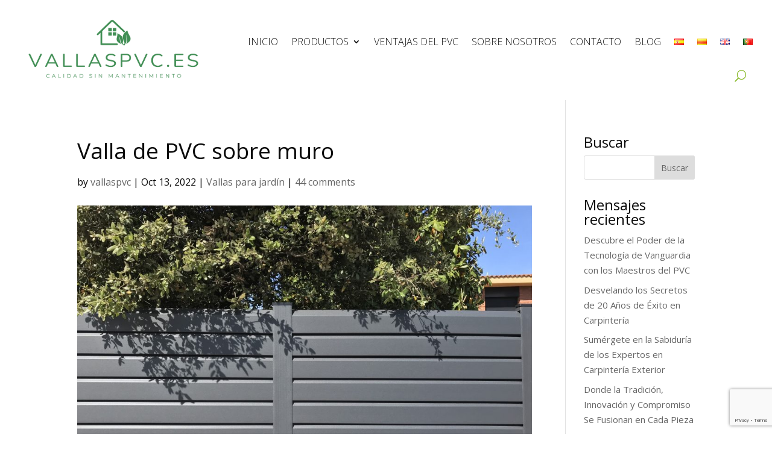

--- FILE ---
content_type: text/html; charset=UTF-8
request_url: https://vallaspvc.es/valla-de-pvc-sobre-muro/
body_size: 63058
content:
<!DOCTYPE html>
<html lang="es-ES" prefix="og: https://ogp.me/ns#">
<head>
	<meta charset="UTF-8" />
<meta http-equiv="X-UA-Compatible" content="IE=edge">
	<link rel="pingback" href="https://vallaspvc.es/xmlrpc.php" />

	<script type="text/javascript">
		document.documentElement.className = 'js';
	</script>
	
	<style>
#wpadminbar #wp-admin-bar-wccp_free_top_button .ab-icon:before {
	content: "\f160";
	color: #02CA02;
	top: 3px;
}
#wpadminbar #wp-admin-bar-wccp_free_top_button .ab-icon {
	transform: rotate(45deg);
}
</style>
<script type="text/javascript">
			let jqueryParams=[],jQuery=function(r){return jqueryParams=[...jqueryParams,r],jQuery},$=function(r){return jqueryParams=[...jqueryParams,r],$};window.jQuery=jQuery,window.$=jQuery;let customHeadScripts=!1;jQuery.fn=jQuery.prototype={},$.fn=jQuery.prototype={},jQuery.noConflict=function(r){if(window.jQuery)return jQuery=window.jQuery,$=window.jQuery,customHeadScripts=!0,jQuery.noConflict},jQuery.ready=function(r){jqueryParams=[...jqueryParams,r]},$.ready=function(r){jqueryParams=[...jqueryParams,r]},jQuery.load=function(r){jqueryParams=[...jqueryParams,r]},$.load=function(r){jqueryParams=[...jqueryParams,r]},jQuery.fn.ready=function(r){jqueryParams=[...jqueryParams,r]},$.fn.ready=function(r){jqueryParams=[...jqueryParams,r]};</script>
	<!-- This site is optimized with the Yoast SEO plugin v26.7 - https://yoast.com/wordpress/plugins/seo/ -->
	<title>Valla de PVC sobre muro - vallaspvc</title>
	<meta name="description" content="Las vallas de PVC son una excelente opción para quienes desean una valla de gran aspecto y larga duración. Este tipo de valla está disponible en una gran variedad de estilos y colores, lo que la hace tan versátil como su homóloga de madera. Elegir una valla de PVC para su propiedad tiene varias ventajas importantes. No sólo el material en sí resiste las inclemencias del tiempo, sino que la instalación se realiza con postes de acero galvanizado que se anclan profundamente en el suelo/pared. Esto significa que no se volcará con los vientos fuertes ni se hundirá con el tiempo por el envejecimiento y la intemperie, como pueden hacer las vallas de madera. Los tipos de postes y barandillas pueden tener aberturas lo suficientemente grandes como para que pase la ventilación, sin renunciar a la privacidad&quot;." />
	<link rel="canonical" href="https://vallaspvc.es/valla-de-pvc-sobre-muro/" />
	<meta property="og:locale" content="es_ES" />
	<meta property="og:type" content="article" />
	<meta property="og:title" content="Valla de PVC sobre muro - vallaspvc" />
	<meta property="og:description" content="Las vallas de PVC son una excelente opción para quienes desean una valla de gran aspecto y larga duración. Este tipo de valla está disponible en una gran variedad de estilos y colores, lo que la hace tan versátil como su homóloga de madera. Elegir una valla de PVC para su propiedad tiene varias ventajas importantes. No sólo el material en sí resiste las inclemencias del tiempo, sino que la instalación se realiza con postes de acero galvanizado que se anclan profundamente en el suelo/pared. Esto significa que no se volcará con los vientos fuertes ni se hundirá con el tiempo por el envejecimiento y la intemperie, como pueden hacer las vallas de madera. Los tipos de postes y barandillas pueden tener aberturas lo suficientemente grandes como para que pase la ventilación, sin renunciar a la privacidad&quot;." />
	<meta property="og:url" content="https://vallaspvc.es/valla-de-pvc-sobre-muro/" />
	<meta property="og:site_name" content="vallaspvc" />
	<meta property="article:published_time" content="2022-10-13T07:54:42+00:00" />
	<meta property="article:modified_time" content="2023-12-23T19:17:54+00:00" />
	<meta property="og:image" content="https://vallaspvc.es/wp-content/uploads/2022/10/Vallas-sin-mantenimiento-scaled.jpg" />
	<meta property="og:image:width" content="2560" />
	<meta property="og:image:height" content="1920" />
	<meta property="og:image:type" content="image/jpeg" />
	<meta name="author" content="vallaspvc" />
	<meta name="twitter:card" content="summary_large_image" />
	<meta name="twitter:label1" content="Escrito por" />
	<meta name="twitter:data1" content="vallaspvc" />
	<meta name="twitter:label2" content="Tiempo de lectura" />
	<meta name="twitter:data2" content="9 minutos" />
	<script type="application/ld+json" class="yoast-schema-graph">{"@context":"https://schema.org","@graph":[{"@type":"Article","@id":"https://vallaspvc.es/valla-de-pvc-sobre-muro/#article","isPartOf":{"@id":"https://vallaspvc.es/valla-de-pvc-sobre-muro/"},"author":{"name":"vallaspvc","@id":"https://vallaspvc.es/#/schema/person/a5feababbd2ff381ecec099e8502545b"},"headline":"Valla de PVC sobre muro","datePublished":"2022-10-13T07:54:42+00:00","dateModified":"2023-12-23T19:17:54+00:00","mainEntityOfPage":{"@id":"https://vallaspvc.es/valla-de-pvc-sobre-muro/"},"wordCount":1733,"commentCount":44,"image":{"@id":"https://vallaspvc.es/valla-de-pvc-sobre-muro/#primaryimage"},"thumbnailUrl":"https://vallaspvc.es/wp-content/uploads/2022/10/Vallas-sin-mantenimiento-scaled.jpg","articleSection":["Vallas para jardín"],"inLanguage":"es","potentialAction":[{"@type":"CommentAction","name":"Comment","target":["https://vallaspvc.es/valla-de-pvc-sobre-muro/#respond"]}]},{"@type":"WebPage","@id":"https://vallaspvc.es/valla-de-pvc-sobre-muro/","url":"https://vallaspvc.es/valla-de-pvc-sobre-muro/","name":"Valla de PVC sobre muro - vallaspvc","isPartOf":{"@id":"https://vallaspvc.es/#website"},"primaryImageOfPage":{"@id":"https://vallaspvc.es/valla-de-pvc-sobre-muro/#primaryimage"},"image":{"@id":"https://vallaspvc.es/valla-de-pvc-sobre-muro/#primaryimage"},"thumbnailUrl":"https://vallaspvc.es/wp-content/uploads/2022/10/Vallas-sin-mantenimiento-scaled.jpg","datePublished":"2022-10-13T07:54:42+00:00","dateModified":"2023-12-23T19:17:54+00:00","author":{"@id":"https://vallaspvc.es/#/schema/person/a5feababbd2ff381ecec099e8502545b"},"description":"Las vallas de PVC son una excelente opción para quienes desean una valla de gran aspecto y larga duración. Este tipo de valla está disponible en una gran variedad de estilos y colores, lo que la hace tan versátil como su homóloga de madera. Elegir una valla de PVC para su propiedad tiene varias ventajas importantes. No sólo el material en sí resiste las inclemencias del tiempo, sino que la instalación se realiza con postes de acero galvanizado que se anclan profundamente en el suelo/pared. Esto significa que no se volcará con los vientos fuertes ni se hundirá con el tiempo por el envejecimiento y la intemperie, como pueden hacer las vallas de madera. Los tipos de postes y barandillas pueden tener aberturas lo suficientemente grandes como para que pase la ventilación, sin renunciar a la privacidad\".","breadcrumb":{"@id":"https://vallaspvc.es/valla-de-pvc-sobre-muro/#breadcrumb"},"inLanguage":"es","potentialAction":[{"@type":"ReadAction","target":["https://vallaspvc.es/valla-de-pvc-sobre-muro/"]}]},{"@type":"ImageObject","inLanguage":"es","@id":"https://vallaspvc.es/valla-de-pvc-sobre-muro/#primaryimage","url":"https://vallaspvc.es/wp-content/uploads/2022/10/Vallas-sin-mantenimiento-scaled.jpg","contentUrl":"https://vallaspvc.es/wp-content/uploads/2022/10/Vallas-sin-mantenimiento-scaled.jpg","width":2560,"height":1920},{"@type":"BreadcrumbList","@id":"https://vallaspvc.es/valla-de-pvc-sobre-muro/#breadcrumb","itemListElement":[{"@type":"ListItem","position":1,"name":"Home","item":"https://vallaspvc.es/"},{"@type":"ListItem","position":2,"name":"Valla de PVC sobre muro"}]},{"@type":"WebSite","@id":"https://vallaspvc.es/#website","url":"https://vallaspvc.es/","name":"vallaspvc","description":"Especialistas en vallas de PVC para jardín","potentialAction":[{"@type":"SearchAction","target":{"@type":"EntryPoint","urlTemplate":"https://vallaspvc.es/?s={search_term_string}"},"query-input":{"@type":"PropertyValueSpecification","valueRequired":true,"valueName":"search_term_string"}}],"inLanguage":"es"},{"@type":"Person","@id":"https://vallaspvc.es/#/schema/person/a5feababbd2ff381ecec099e8502545b","name":"vallaspvc","image":{"@type":"ImageObject","inLanguage":"es","@id":"https://vallaspvc.es/#/schema/person/image/","url":"https://secure.gravatar.com/avatar/68e160ae71b0784402eb6317612ec0358fa6b507137fe9c9867b153da71be067?s=96&d=mm&r=g","contentUrl":"https://secure.gravatar.com/avatar/68e160ae71b0784402eb6317612ec0358fa6b507137fe9c9867b153da71be067?s=96&d=mm&r=g","caption":"vallaspvc"},"sameAs":["https://www.vallaspvc.es/"],"url":"https://vallaspvc.es/author/vallaspvc/"}]}</script>
	<!-- / Yoast SEO plugin. -->



<!-- Optimización para motores de búsqueda de Rank Math -  https://rankmath.com/ -->
<title>Valla de PVC sobre muro - vallaspvc</title>
<meta name="description" content="Las vallas de PVC son una excelente opción para quienes desean una valla de gran aspecto y larga duración. Este tipo de valla está disponible en una gran variedad de estilos y colores, lo que la hace tan versátil como su homóloga de madera. Elegir una valla de PVC para su propiedad tiene varias ventajas importantes. No sólo el material en sí resiste las inclemencias del tiempo, sino que la instalación se realiza con postes de acero galvanizado que se anclan profundamente en el suelo/pared. Esto significa que no se volcará con los vientos fuertes ni se hundirá con el tiempo por el envejecimiento y la intemperie, como pueden hacer las vallas de madera. Los tipos de postes y barandillas pueden tener aberturas lo suficientemente grandes como para que pase la ventilación, sin renunciar a la privacidad&quot;."/>
<meta name="robots" content="follow, index, max-snippet:-1, max-video-preview:-1, max-image-preview:large"/>
<link rel="canonical" href="https://vallaspvc.es/valla-de-pvc-sobre-muro/" />
<meta property="og:locale" content="es_ES" />
<meta property="og:type" content="article" />
<meta property="og:title" content="Valla de PVC sobre muro - vallaspvc" />
<meta property="og:description" content="Las vallas de PVC son una excelente opción para quienes desean una valla de gran aspecto y larga duración. Este tipo de valla está disponible en una gran variedad de estilos y colores, lo que la hace tan versátil como su homóloga de madera. Elegir una valla de PVC para su propiedad tiene varias ventajas importantes. No sólo el material en sí resiste las inclemencias del tiempo, sino que la instalación se realiza con postes de acero galvanizado que se anclan profundamente en el suelo/pared. Esto significa que no se volcará con los vientos fuertes ni se hundirá con el tiempo por el envejecimiento y la intemperie, como pueden hacer las vallas de madera. Los tipos de postes y barandillas pueden tener aberturas lo suficientemente grandes como para que pase la ventilación, sin renunciar a la privacidad&quot;." />
<meta property="og:url" content="https://vallaspvc.es/valla-de-pvc-sobre-muro/" />
<meta property="og:site_name" content="vallaspvc" />
<meta property="article:section" content="Vallas para jardín" />
<meta property="og:updated_time" content="2023-12-23T19:17:54+01:00" />
<meta property="og:image" content="https://vallaspvc.es/wp-content/uploads/2022/10/Vallas-sin-mantenimiento-1024x768.jpg" />
<meta property="og:image:secure_url" content="https://vallaspvc.es/wp-content/uploads/2022/10/Vallas-sin-mantenimiento-1024x768.jpg" />
<meta property="og:image:width" content="1024" />
<meta property="og:image:height" content="768" />
<meta property="og:image:alt" content="Valla de PVC sobre muro" />
<meta property="og:image:type" content="image/jpeg" />
<meta property="article:published_time" content="2022-10-13T07:54:42+02:00" />
<meta property="article:modified_time" content="2023-12-23T19:17:54+01:00" />
<meta name="twitter:card" content="summary_large_image" />
<meta name="twitter:title" content="Valla de PVC sobre muro - vallaspvc" />
<meta name="twitter:description" content="Las vallas de PVC son una excelente opción para quienes desean una valla de gran aspecto y larga duración. Este tipo de valla está disponible en una gran variedad de estilos y colores, lo que la hace tan versátil como su homóloga de madera. Elegir una valla de PVC para su propiedad tiene varias ventajas importantes. No sólo el material en sí resiste las inclemencias del tiempo, sino que la instalación se realiza con postes de acero galvanizado que se anclan profundamente en el suelo/pared. Esto significa que no se volcará con los vientos fuertes ni se hundirá con el tiempo por el envejecimiento y la intemperie, como pueden hacer las vallas de madera. Los tipos de postes y barandillas pueden tener aberturas lo suficientemente grandes como para que pase la ventilación, sin renunciar a la privacidad&quot;." />
<meta name="twitter:image" content="https://vallaspvc.es/wp-content/uploads/2022/10/Vallas-sin-mantenimiento-1024x768.jpg" />
<meta name="twitter:label1" content="Escrito por" />
<meta name="twitter:data1" content="vallaspvc" />
<meta name="twitter:label2" content="Tiempo de lectura" />
<meta name="twitter:data2" content="8 minutos" />
<script type="application/ld+json" class="rank-math-schema">{"@context":"https://schema.org","@graph":[{"@type":["Person","Organization"],"@id":"https://vallaspvc.es/#person","name":"vallaspvc","logo":{"@type":"ImageObject","@id":"https://vallaspvc.es/#logo","url":"https://vallaspvc.es/wp-content/uploads/2021/03/Logo-vallaspvc.png","contentUrl":"https://vallaspvc.es/wp-content/uploads/2021/03/Logo-vallaspvc.png","caption":"vallaspvc","inLanguage":"es","width":"3734","height":"2008"},"image":{"@type":"ImageObject","@id":"https://vallaspvc.es/#logo","url":"https://vallaspvc.es/wp-content/uploads/2021/03/Logo-vallaspvc.png","contentUrl":"https://vallaspvc.es/wp-content/uploads/2021/03/Logo-vallaspvc.png","caption":"vallaspvc","inLanguage":"es","width":"3734","height":"2008"}},{"@type":"WebSite","@id":"https://vallaspvc.es/#website","url":"https://vallaspvc.es","name":"vallaspvc","publisher":{"@id":"https://vallaspvc.es/#person"},"inLanguage":"es"},{"@type":"ImageObject","@id":"https://vallaspvc.es/wp-content/uploads/2022/10/Vallas-sin-mantenimiento-scaled.jpg","url":"https://vallaspvc.es/wp-content/uploads/2022/10/Vallas-sin-mantenimiento-scaled.jpg","width":"2560","height":"1920","inLanguage":"es"},{"@type":"BreadcrumbList","@id":"https://vallaspvc.es/valla-de-pvc-sobre-muro/#breadcrumb","itemListElement":[{"@type":"ListItem","position":"1","item":{"@id":"https://vallaspvc.es","name":"Home"}},{"@type":"ListItem","position":"2","item":{"@id":"https://vallaspvc.es/valla-de-pvc-sobre-muro/","name":"Valla de PVC sobre muro"}}]},{"@type":"WebPage","@id":"https://vallaspvc.es/valla-de-pvc-sobre-muro/#webpage","url":"https://vallaspvc.es/valla-de-pvc-sobre-muro/","name":"Valla de PVC sobre muro - vallaspvc","datePublished":"2022-10-13T07:54:42+02:00","dateModified":"2023-12-23T19:17:54+01:00","isPartOf":{"@id":"https://vallaspvc.es/#website"},"primaryImageOfPage":{"@id":"https://vallaspvc.es/wp-content/uploads/2022/10/Vallas-sin-mantenimiento-scaled.jpg"},"inLanguage":"es","breadcrumb":{"@id":"https://vallaspvc.es/valla-de-pvc-sobre-muro/#breadcrumb"}},{"@type":"Person","@id":"https://vallaspvc.es/author/vallaspvc/","name":"vallaspvc","url":"https://vallaspvc.es/author/vallaspvc/","image":{"@type":"ImageObject","@id":"https://secure.gravatar.com/avatar/68e160ae71b0784402eb6317612ec0358fa6b507137fe9c9867b153da71be067?s=96&amp;d=mm&amp;r=g","url":"https://secure.gravatar.com/avatar/68e160ae71b0784402eb6317612ec0358fa6b507137fe9c9867b153da71be067?s=96&amp;d=mm&amp;r=g","caption":"vallaspvc","inLanguage":"es"},"sameAs":["https://www.vallaspvc.es/"]},{"@type":"BlogPosting","headline":"Valla de PVC sobre muro - vallaspvc","datePublished":"2022-10-13T07:54:42+02:00","dateModified":"2023-12-23T19:17:54+01:00","author":{"@id":"https://vallaspvc.es/author/vallaspvc/","name":"vallaspvc"},"publisher":{"@id":"https://vallaspvc.es/#person"},"description":"Las vallas de PVC son una excelente opci\u00f3n para quienes desean una valla de gran aspecto y larga duraci\u00f3n. Este tipo de valla est\u00e1 disponible en una gran variedad de estilos y colores, lo que la hace tan vers\u00e1til como su hom\u00f3loga de madera. Elegir una valla de PVC para su propiedad tiene varias ventajas importantes. No s\u00f3lo el material en s\u00ed resiste las inclemencias del tiempo, sino que la instalaci\u00f3n se realiza con postes de acero galvanizado que se anclan profundamente en el suelo/pared. Esto significa que no se volcar\u00e1 con los vientos fuertes ni se hundir\u00e1 con el tiempo por el envejecimiento y la intemperie, como pueden hacer las vallas de madera. Los tipos de postes y barandillas pueden tener aberturas lo suficientemente grandes como para que pase la ventilaci\u00f3n, sin renunciar a la privacidad&quot;.","name":"Valla de PVC sobre muro - vallaspvc","@id":"https://vallaspvc.es/valla-de-pvc-sobre-muro/#richSnippet","isPartOf":{"@id":"https://vallaspvc.es/valla-de-pvc-sobre-muro/#webpage"},"image":{"@id":"https://vallaspvc.es/wp-content/uploads/2022/10/Vallas-sin-mantenimiento-scaled.jpg"},"inLanguage":"es","mainEntityOfPage":{"@id":"https://vallaspvc.es/valla-de-pvc-sobre-muro/#webpage"}}]}</script>
<!-- /Plugin Rank Math WordPress SEO -->

<link rel='dns-prefetch' href='//fonts.googleapis.com' />
<link rel="alternate" type="application/rss+xml" title="vallaspvc &raquo; Feed" href="https://vallaspvc.es/feed/" />
<link rel="alternate" type="application/rss+xml" title="vallaspvc &raquo; Feed de los comentarios" href="https://vallaspvc.es/comments/feed/" />
<link rel="alternate" type="application/rss+xml" title="vallaspvc &raquo; Comentario Valla de PVC sobre muro del feed" href="https://vallaspvc.es/valla-de-pvc-sobre-muro/feed/" />
<link rel="alternate" title="oEmbed (JSON)" type="application/json+oembed" href="https://vallaspvc.es/wp-json/oembed/1.0/embed?url=https%3A%2F%2Fvallaspvc.es%2Fvalla-de-pvc-sobre-muro%2F&#038;lang=es" />
<link rel="alternate" title="oEmbed (XML)" type="text/xml+oembed" href="https://vallaspvc.es/wp-json/oembed/1.0/embed?url=https%3A%2F%2Fvallaspvc.es%2Fvalla-de-pvc-sobre-muro%2F&#038;format=xml&#038;lang=es" />
<meta content="Divi v.4.27.5" name="generator"/><style id='wp-block-library-inline-css' type='text/css'>
:root{--wp-block-synced-color:#7a00df;--wp-block-synced-color--rgb:122,0,223;--wp-bound-block-color:var(--wp-block-synced-color);--wp-editor-canvas-background:#ddd;--wp-admin-theme-color:#007cba;--wp-admin-theme-color--rgb:0,124,186;--wp-admin-theme-color-darker-10:#006ba1;--wp-admin-theme-color-darker-10--rgb:0,107,160.5;--wp-admin-theme-color-darker-20:#005a87;--wp-admin-theme-color-darker-20--rgb:0,90,135;--wp-admin-border-width-focus:2px}@media (min-resolution:192dpi){:root{--wp-admin-border-width-focus:1.5px}}.wp-element-button{cursor:pointer}:root .has-very-light-gray-background-color{background-color:#eee}:root .has-very-dark-gray-background-color{background-color:#313131}:root .has-very-light-gray-color{color:#eee}:root .has-very-dark-gray-color{color:#313131}:root .has-vivid-green-cyan-to-vivid-cyan-blue-gradient-background{background:linear-gradient(135deg,#00d084,#0693e3)}:root .has-purple-crush-gradient-background{background:linear-gradient(135deg,#34e2e4,#4721fb 50%,#ab1dfe)}:root .has-hazy-dawn-gradient-background{background:linear-gradient(135deg,#faaca8,#dad0ec)}:root .has-subdued-olive-gradient-background{background:linear-gradient(135deg,#fafae1,#67a671)}:root .has-atomic-cream-gradient-background{background:linear-gradient(135deg,#fdd79a,#004a59)}:root .has-nightshade-gradient-background{background:linear-gradient(135deg,#330968,#31cdcf)}:root .has-midnight-gradient-background{background:linear-gradient(135deg,#020381,#2874fc)}:root{--wp--preset--font-size--normal:16px;--wp--preset--font-size--huge:42px}.has-regular-font-size{font-size:1em}.has-larger-font-size{font-size:2.625em}.has-normal-font-size{font-size:var(--wp--preset--font-size--normal)}.has-huge-font-size{font-size:var(--wp--preset--font-size--huge)}.has-text-align-center{text-align:center}.has-text-align-left{text-align:left}.has-text-align-right{text-align:right}.has-fit-text{white-space:nowrap!important}#end-resizable-editor-section{display:none}.aligncenter{clear:both}.items-justified-left{justify-content:flex-start}.items-justified-center{justify-content:center}.items-justified-right{justify-content:flex-end}.items-justified-space-between{justify-content:space-between}.screen-reader-text{border:0;clip-path:inset(50%);height:1px;margin:-1px;overflow:hidden;padding:0;position:absolute;width:1px;word-wrap:normal!important}.screen-reader-text:focus{background-color:#ddd;clip-path:none;color:#444;display:block;font-size:1em;height:auto;left:5px;line-height:normal;padding:15px 23px 14px;text-decoration:none;top:5px;width:auto;z-index:100000}html :where(.has-border-color){border-style:solid}html :where([style*=border-top-color]){border-top-style:solid}html :where([style*=border-right-color]){border-right-style:solid}html :where([style*=border-bottom-color]){border-bottom-style:solid}html :where([style*=border-left-color]){border-left-style:solid}html :where([style*=border-width]){border-style:solid}html :where([style*=border-top-width]){border-top-style:solid}html :where([style*=border-right-width]){border-right-style:solid}html :where([style*=border-bottom-width]){border-bottom-style:solid}html :where([style*=border-left-width]){border-left-style:solid}html :where(img[class*=wp-image-]){height:auto;max-width:100%}:where(figure){margin:0 0 1em}html :where(.is-position-sticky){--wp-admin--admin-bar--position-offset:var(--wp-admin--admin-bar--height,0px)}@media screen and (max-width:600px){html :where(.is-position-sticky){--wp-admin--admin-bar--position-offset:0px}}

/*# sourceURL=wp-block-library-inline-css */
</style><style id='global-styles-inline-css' type='text/css'>
:root{--wp--preset--aspect-ratio--square: 1;--wp--preset--aspect-ratio--4-3: 4/3;--wp--preset--aspect-ratio--3-4: 3/4;--wp--preset--aspect-ratio--3-2: 3/2;--wp--preset--aspect-ratio--2-3: 2/3;--wp--preset--aspect-ratio--16-9: 16/9;--wp--preset--aspect-ratio--9-16: 9/16;--wp--preset--color--black: #000000;--wp--preset--color--cyan-bluish-gray: #abb8c3;--wp--preset--color--white: #ffffff;--wp--preset--color--pale-pink: #f78da7;--wp--preset--color--vivid-red: #cf2e2e;--wp--preset--color--luminous-vivid-orange: #ff6900;--wp--preset--color--luminous-vivid-amber: #fcb900;--wp--preset--color--light-green-cyan: #7bdcb5;--wp--preset--color--vivid-green-cyan: #00d084;--wp--preset--color--pale-cyan-blue: #8ed1fc;--wp--preset--color--vivid-cyan-blue: #0693e3;--wp--preset--color--vivid-purple: #9b51e0;--wp--preset--gradient--vivid-cyan-blue-to-vivid-purple: linear-gradient(135deg,rgb(6,147,227) 0%,rgb(155,81,224) 100%);--wp--preset--gradient--light-green-cyan-to-vivid-green-cyan: linear-gradient(135deg,rgb(122,220,180) 0%,rgb(0,208,130) 100%);--wp--preset--gradient--luminous-vivid-amber-to-luminous-vivid-orange: linear-gradient(135deg,rgb(252,185,0) 0%,rgb(255,105,0) 100%);--wp--preset--gradient--luminous-vivid-orange-to-vivid-red: linear-gradient(135deg,rgb(255,105,0) 0%,rgb(207,46,46) 100%);--wp--preset--gradient--very-light-gray-to-cyan-bluish-gray: linear-gradient(135deg,rgb(238,238,238) 0%,rgb(169,184,195) 100%);--wp--preset--gradient--cool-to-warm-spectrum: linear-gradient(135deg,rgb(74,234,220) 0%,rgb(151,120,209) 20%,rgb(207,42,186) 40%,rgb(238,44,130) 60%,rgb(251,105,98) 80%,rgb(254,248,76) 100%);--wp--preset--gradient--blush-light-purple: linear-gradient(135deg,rgb(255,206,236) 0%,rgb(152,150,240) 100%);--wp--preset--gradient--blush-bordeaux: linear-gradient(135deg,rgb(254,205,165) 0%,rgb(254,45,45) 50%,rgb(107,0,62) 100%);--wp--preset--gradient--luminous-dusk: linear-gradient(135deg,rgb(255,203,112) 0%,rgb(199,81,192) 50%,rgb(65,88,208) 100%);--wp--preset--gradient--pale-ocean: linear-gradient(135deg,rgb(255,245,203) 0%,rgb(182,227,212) 50%,rgb(51,167,181) 100%);--wp--preset--gradient--electric-grass: linear-gradient(135deg,rgb(202,248,128) 0%,rgb(113,206,126) 100%);--wp--preset--gradient--midnight: linear-gradient(135deg,rgb(2,3,129) 0%,rgb(40,116,252) 100%);--wp--preset--font-size--small: 13px;--wp--preset--font-size--medium: 20px;--wp--preset--font-size--large: 36px;--wp--preset--font-size--x-large: 42px;--wp--preset--spacing--20: 0.44rem;--wp--preset--spacing--30: 0.67rem;--wp--preset--spacing--40: 1rem;--wp--preset--spacing--50: 1.5rem;--wp--preset--spacing--60: 2.25rem;--wp--preset--spacing--70: 3.38rem;--wp--preset--spacing--80: 5.06rem;--wp--preset--shadow--natural: 6px 6px 9px rgba(0, 0, 0, 0.2);--wp--preset--shadow--deep: 12px 12px 50px rgba(0, 0, 0, 0.4);--wp--preset--shadow--sharp: 6px 6px 0px rgba(0, 0, 0, 0.2);--wp--preset--shadow--outlined: 6px 6px 0px -3px rgb(255, 255, 255), 6px 6px rgb(0, 0, 0);--wp--preset--shadow--crisp: 6px 6px 0px rgb(0, 0, 0);}:root { --wp--style--global--content-size: 823px;--wp--style--global--wide-size: 1080px; }:where(body) { margin: 0; }.wp-site-blocks > .alignleft { float: left; margin-right: 2em; }.wp-site-blocks > .alignright { float: right; margin-left: 2em; }.wp-site-blocks > .aligncenter { justify-content: center; margin-left: auto; margin-right: auto; }:where(.is-layout-flex){gap: 0.5em;}:where(.is-layout-grid){gap: 0.5em;}.is-layout-flow > .alignleft{float: left;margin-inline-start: 0;margin-inline-end: 2em;}.is-layout-flow > .alignright{float: right;margin-inline-start: 2em;margin-inline-end: 0;}.is-layout-flow > .aligncenter{margin-left: auto !important;margin-right: auto !important;}.is-layout-constrained > .alignleft{float: left;margin-inline-start: 0;margin-inline-end: 2em;}.is-layout-constrained > .alignright{float: right;margin-inline-start: 2em;margin-inline-end: 0;}.is-layout-constrained > .aligncenter{margin-left: auto !important;margin-right: auto !important;}.is-layout-constrained > :where(:not(.alignleft):not(.alignright):not(.alignfull)){max-width: var(--wp--style--global--content-size);margin-left: auto !important;margin-right: auto !important;}.is-layout-constrained > .alignwide{max-width: var(--wp--style--global--wide-size);}body .is-layout-flex{display: flex;}.is-layout-flex{flex-wrap: wrap;align-items: center;}.is-layout-flex > :is(*, div){margin: 0;}body .is-layout-grid{display: grid;}.is-layout-grid > :is(*, div){margin: 0;}body{padding-top: 0px;padding-right: 0px;padding-bottom: 0px;padding-left: 0px;}:root :where(.wp-element-button, .wp-block-button__link){background-color: #32373c;border-width: 0;color: #fff;font-family: inherit;font-size: inherit;font-style: inherit;font-weight: inherit;letter-spacing: inherit;line-height: inherit;padding-top: calc(0.667em + 2px);padding-right: calc(1.333em + 2px);padding-bottom: calc(0.667em + 2px);padding-left: calc(1.333em + 2px);text-decoration: none;text-transform: inherit;}.has-black-color{color: var(--wp--preset--color--black) !important;}.has-cyan-bluish-gray-color{color: var(--wp--preset--color--cyan-bluish-gray) !important;}.has-white-color{color: var(--wp--preset--color--white) !important;}.has-pale-pink-color{color: var(--wp--preset--color--pale-pink) !important;}.has-vivid-red-color{color: var(--wp--preset--color--vivid-red) !important;}.has-luminous-vivid-orange-color{color: var(--wp--preset--color--luminous-vivid-orange) !important;}.has-luminous-vivid-amber-color{color: var(--wp--preset--color--luminous-vivid-amber) !important;}.has-light-green-cyan-color{color: var(--wp--preset--color--light-green-cyan) !important;}.has-vivid-green-cyan-color{color: var(--wp--preset--color--vivid-green-cyan) !important;}.has-pale-cyan-blue-color{color: var(--wp--preset--color--pale-cyan-blue) !important;}.has-vivid-cyan-blue-color{color: var(--wp--preset--color--vivid-cyan-blue) !important;}.has-vivid-purple-color{color: var(--wp--preset--color--vivid-purple) !important;}.has-black-background-color{background-color: var(--wp--preset--color--black) !important;}.has-cyan-bluish-gray-background-color{background-color: var(--wp--preset--color--cyan-bluish-gray) !important;}.has-white-background-color{background-color: var(--wp--preset--color--white) !important;}.has-pale-pink-background-color{background-color: var(--wp--preset--color--pale-pink) !important;}.has-vivid-red-background-color{background-color: var(--wp--preset--color--vivid-red) !important;}.has-luminous-vivid-orange-background-color{background-color: var(--wp--preset--color--luminous-vivid-orange) !important;}.has-luminous-vivid-amber-background-color{background-color: var(--wp--preset--color--luminous-vivid-amber) !important;}.has-light-green-cyan-background-color{background-color: var(--wp--preset--color--light-green-cyan) !important;}.has-vivid-green-cyan-background-color{background-color: var(--wp--preset--color--vivid-green-cyan) !important;}.has-pale-cyan-blue-background-color{background-color: var(--wp--preset--color--pale-cyan-blue) !important;}.has-vivid-cyan-blue-background-color{background-color: var(--wp--preset--color--vivid-cyan-blue) !important;}.has-vivid-purple-background-color{background-color: var(--wp--preset--color--vivid-purple) !important;}.has-black-border-color{border-color: var(--wp--preset--color--black) !important;}.has-cyan-bluish-gray-border-color{border-color: var(--wp--preset--color--cyan-bluish-gray) !important;}.has-white-border-color{border-color: var(--wp--preset--color--white) !important;}.has-pale-pink-border-color{border-color: var(--wp--preset--color--pale-pink) !important;}.has-vivid-red-border-color{border-color: var(--wp--preset--color--vivid-red) !important;}.has-luminous-vivid-orange-border-color{border-color: var(--wp--preset--color--luminous-vivid-orange) !important;}.has-luminous-vivid-amber-border-color{border-color: var(--wp--preset--color--luminous-vivid-amber) !important;}.has-light-green-cyan-border-color{border-color: var(--wp--preset--color--light-green-cyan) !important;}.has-vivid-green-cyan-border-color{border-color: var(--wp--preset--color--vivid-green-cyan) !important;}.has-pale-cyan-blue-border-color{border-color: var(--wp--preset--color--pale-cyan-blue) !important;}.has-vivid-cyan-blue-border-color{border-color: var(--wp--preset--color--vivid-cyan-blue) !important;}.has-vivid-purple-border-color{border-color: var(--wp--preset--color--vivid-purple) !important;}.has-vivid-cyan-blue-to-vivid-purple-gradient-background{background: var(--wp--preset--gradient--vivid-cyan-blue-to-vivid-purple) !important;}.has-light-green-cyan-to-vivid-green-cyan-gradient-background{background: var(--wp--preset--gradient--light-green-cyan-to-vivid-green-cyan) !important;}.has-luminous-vivid-amber-to-luminous-vivid-orange-gradient-background{background: var(--wp--preset--gradient--luminous-vivid-amber-to-luminous-vivid-orange) !important;}.has-luminous-vivid-orange-to-vivid-red-gradient-background{background: var(--wp--preset--gradient--luminous-vivid-orange-to-vivid-red) !important;}.has-very-light-gray-to-cyan-bluish-gray-gradient-background{background: var(--wp--preset--gradient--very-light-gray-to-cyan-bluish-gray) !important;}.has-cool-to-warm-spectrum-gradient-background{background: var(--wp--preset--gradient--cool-to-warm-spectrum) !important;}.has-blush-light-purple-gradient-background{background: var(--wp--preset--gradient--blush-light-purple) !important;}.has-blush-bordeaux-gradient-background{background: var(--wp--preset--gradient--blush-bordeaux) !important;}.has-luminous-dusk-gradient-background{background: var(--wp--preset--gradient--luminous-dusk) !important;}.has-pale-ocean-gradient-background{background: var(--wp--preset--gradient--pale-ocean) !important;}.has-electric-grass-gradient-background{background: var(--wp--preset--gradient--electric-grass) !important;}.has-midnight-gradient-background{background: var(--wp--preset--gradient--midnight) !important;}.has-small-font-size{font-size: var(--wp--preset--font-size--small) !important;}.has-medium-font-size{font-size: var(--wp--preset--font-size--medium) !important;}.has-large-font-size{font-size: var(--wp--preset--font-size--large) !important;}.has-x-large-font-size{font-size: var(--wp--preset--font-size--x-large) !important;}
/*# sourceURL=global-styles-inline-css */
</style>

<link rel='stylesheet' id='et-divi-open-sans-css' href='https://fonts.googleapis.com/css?family=Open+Sans:300italic,400italic,600italic,700italic,800italic,400,300,600,700,800&#038;subset=latin,latin-ext&#038;display=swap' type='text/css' media='all' />
<style id='divi-style-inline-inline-css' type='text/css'>
/*!
Theme Name: Divi
Theme URI: http://www.elegantthemes.com/gallery/divi/
Version: 4.27.5
Description: Smart. Flexible. Beautiful. Divi is the most powerful theme in our collection.
Author: Elegant Themes
Author URI: http://www.elegantthemes.com
License: GNU General Public License v2
License URI: http://www.gnu.org/licenses/gpl-2.0.html
*/

a,abbr,acronym,address,applet,b,big,blockquote,body,center,cite,code,dd,del,dfn,div,dl,dt,em,fieldset,font,form,h1,h2,h3,h4,h5,h6,html,i,iframe,img,ins,kbd,label,legend,li,object,ol,p,pre,q,s,samp,small,span,strike,strong,sub,sup,tt,u,ul,var{margin:0;padding:0;border:0;outline:0;font-size:100%;-ms-text-size-adjust:100%;-webkit-text-size-adjust:100%;vertical-align:baseline;background:transparent}body{line-height:1}ol,ul{list-style:none}blockquote,q{quotes:none}blockquote:after,blockquote:before,q:after,q:before{content:"";content:none}blockquote{margin:20px 0 30px;border-left:5px solid;padding-left:20px}:focus{outline:0}del{text-decoration:line-through}pre{overflow:auto;padding:10px}figure{margin:0}table{border-collapse:collapse;border-spacing:0}article,aside,footer,header,hgroup,nav,section{display:block}body{font-family:Open Sans,Arial,sans-serif;font-size:14px;color:#666;background-color:#fff;line-height:1.7em;font-weight:500;-webkit-font-smoothing:antialiased;-moz-osx-font-smoothing:grayscale}body.page-template-page-template-blank-php #page-container{padding-top:0!important}body.et_cover_background{background-size:cover!important;background-position:top!important;background-repeat:no-repeat!important;background-attachment:fixed}a{color:#2ea3f2}a,a:hover{text-decoration:none}p{padding-bottom:1em}p:not(.has-background):last-of-type{padding-bottom:0}p.et_normal_padding{padding-bottom:1em}strong{font-weight:700}cite,em,i{font-style:italic}code,pre{font-family:Courier New,monospace;margin-bottom:10px}ins{text-decoration:none}sub,sup{height:0;line-height:1;position:relative;vertical-align:baseline}sup{bottom:.8em}sub{top:.3em}dl{margin:0 0 1.5em}dl dt{font-weight:700}dd{margin-left:1.5em}blockquote p{padding-bottom:0}embed,iframe,object,video{max-width:100%}h1,h2,h3,h4,h5,h6{color:#333;padding-bottom:10px;line-height:1em;font-weight:500}h1 a,h2 a,h3 a,h4 a,h5 a,h6 a{color:inherit}h1{font-size:30px}h2{font-size:26px}h3{font-size:22px}h4{font-size:18px}h5{font-size:16px}h6{font-size:14px}input{-webkit-appearance:none}input[type=checkbox]{-webkit-appearance:checkbox}input[type=radio]{-webkit-appearance:radio}input.text,input.title,input[type=email],input[type=password],input[type=tel],input[type=text],select,textarea{background-color:#fff;border:1px solid #bbb;padding:2px;color:#4e4e4e}input.text:focus,input.title:focus,input[type=text]:focus,select:focus,textarea:focus{border-color:#2d3940;color:#3e3e3e}input.text,input.title,input[type=text],select,textarea{margin:0}textarea{padding:4px}button,input,select,textarea{font-family:inherit}img{max-width:100%;height:auto}.clear{clear:both}br.clear{margin:0;padding:0}.pagination{clear:both}#et_search_icon:hover,.et-social-icon a:hover,.et_password_protected_form .et_submit_button,.form-submit .et_pb_buttontton.alt.disabled,.nav-single a,.posted_in a{color:#2ea3f2}.et-search-form,blockquote{border-color:#2ea3f2}#main-content{background-color:#fff}.container{width:80%;max-width:1080px;margin:auto;position:relative}body:not(.et-tb) #main-content .container,body:not(.et-tb-has-header) #main-content .container{padding-top:58px}.et_full_width_page #main-content .container:before{display:none}.main_title{margin-bottom:20px}.et_password_protected_form .et_submit_button:hover,.form-submit .et_pb_button:hover{background:rgba(0,0,0,.05)}.et_button_icon_visible .et_pb_button{padding-right:2em;padding-left:.7em}.et_button_icon_visible .et_pb_button:after{opacity:1;margin-left:0}.et_button_left .et_pb_button:hover:after{left:.15em}.et_button_left .et_pb_button:after{margin-left:0;left:1em}.et_button_icon_visible.et_button_left .et_pb_button,.et_button_left .et_pb_button:hover,.et_button_left .et_pb_module .et_pb_button:hover{padding-left:2em;padding-right:.7em}.et_button_icon_visible.et_button_left .et_pb_button:after,.et_button_left .et_pb_button:hover:after{left:.15em}.et_password_protected_form .et_submit_button:hover,.form-submit .et_pb_button:hover{padding:.3em 1em}.et_button_no_icon .et_pb_button:after{display:none}.et_button_no_icon.et_button_icon_visible.et_button_left .et_pb_button,.et_button_no_icon.et_button_left .et_pb_button:hover,.et_button_no_icon .et_pb_button,.et_button_no_icon .et_pb_button:hover{padding:.3em 1em!important}.et_button_custom_icon .et_pb_button:after{line-height:1.7em}.et_button_custom_icon.et_button_icon_visible .et_pb_button:after,.et_button_custom_icon .et_pb_button:hover:after{margin-left:.3em}#left-area .post_format-post-format-gallery .wp-block-gallery:first-of-type{padding:0;margin-bottom:-16px}.entry-content table:not(.variations){border:1px solid #eee;margin:0 0 15px;text-align:left;width:100%}.entry-content thead th,.entry-content tr th{color:#555;font-weight:700;padding:9px 24px}.entry-content tr td{border-top:1px solid #eee;padding:6px 24px}#left-area ul,.entry-content ul,.et-l--body ul,.et-l--footer ul,.et-l--header ul{list-style-type:disc;padding:0 0 23px 1em;line-height:26px}#left-area ol,.entry-content ol,.et-l--body ol,.et-l--footer ol,.et-l--header ol{list-style-type:decimal;list-style-position:inside;padding:0 0 23px;line-height:26px}#left-area ul li ul,.entry-content ul li ol{padding:2px 0 2px 20px}#left-area ol li ul,.entry-content ol li ol,.et-l--body ol li ol,.et-l--footer ol li ol,.et-l--header ol li ol{padding:2px 0 2px 35px}#left-area ul.wp-block-gallery{display:-webkit-box;display:-ms-flexbox;display:flex;-ms-flex-wrap:wrap;flex-wrap:wrap;list-style-type:none;padding:0}#left-area ul.products{padding:0!important;line-height:1.7!important;list-style:none!important}.gallery-item a{display:block}.gallery-caption,.gallery-item a{width:90%}#wpadminbar{z-index:100001}#left-area .post-meta{font-size:14px;padding-bottom:15px}#left-area .post-meta a{text-decoration:none;color:#666}#left-area .et_featured_image{padding-bottom:7px}.single .post{padding-bottom:25px}body.single .et_audio_content{margin-bottom:-6px}.nav-single a{text-decoration:none;color:#2ea3f2;font-size:14px;font-weight:400}.nav-previous{float:left}.nav-next{float:right}.et_password_protected_form p input{background-color:#eee;border:none!important;width:100%!important;border-radius:0!important;font-size:14px;color:#999!important;padding:16px!important;-webkit-box-sizing:border-box;box-sizing:border-box}.et_password_protected_form label{display:none}.et_password_protected_form .et_submit_button{font-family:inherit;display:block;float:right;margin:8px auto 0;cursor:pointer}.post-password-required p.nocomments.container{max-width:100%}.post-password-required p.nocomments.container:before{display:none}.aligncenter,div.post .new-post .aligncenter{display:block;margin-left:auto;margin-right:auto}.wp-caption{border:1px solid #ddd;text-align:center;background-color:#f3f3f3;margin-bottom:10px;max-width:96%;padding:8px}.wp-caption.alignleft{margin:0 30px 20px 0}.wp-caption.alignright{margin:0 0 20px 30px}.wp-caption img{margin:0;padding:0;border:0}.wp-caption p.wp-caption-text{font-size:12px;padding:0 4px 5px;margin:0}.alignright{float:right}.alignleft{float:left}img.alignleft{display:inline;float:left;margin-right:15px}img.alignright{display:inline;float:right;margin-left:15px}.page.et_pb_pagebuilder_layout #main-content{background-color:transparent}body #main-content .et_builder_inner_content>h1,body #main-content .et_builder_inner_content>h2,body #main-content .et_builder_inner_content>h3,body #main-content .et_builder_inner_content>h4,body #main-content .et_builder_inner_content>h5,body #main-content .et_builder_inner_content>h6{line-height:1.4em}body #main-content .et_builder_inner_content>p{line-height:1.7em}.wp-block-pullquote{margin:20px 0 30px}.wp-block-pullquote.has-background blockquote{border-left:none}.wp-block-group.has-background{padding:1.5em 1.5em .5em}@media (min-width:981px){#left-area{width:79.125%;padding-bottom:23px}#main-content .container:before{content:"";position:absolute;top:0;height:100%;width:1px;background-color:#e2e2e2}.et_full_width_page #left-area,.et_no_sidebar #left-area{float:none;width:100%!important}.et_full_width_page #left-area{padding-bottom:0}.et_no_sidebar #main-content .container:before{display:none}}@media (max-width:980px){#page-container{padding-top:80px}.et-tb #page-container,.et-tb-has-header #page-container{padding-top:0!important}#left-area,#sidebar{width:100%!important}#main-content .container:before{display:none!important}.et_full_width_page .et_gallery_item:nth-child(4n+1){clear:none}}@media print{#page-container{padding-top:0!important}}#wp-admin-bar-et-use-visual-builder a:before{font-family:ETmodules!important;content:"\e625";font-size:30px!important;width:28px;margin-top:-3px;color:#974df3!important}#wp-admin-bar-et-use-visual-builder:hover a:before{color:#fff!important}#wp-admin-bar-et-use-visual-builder:hover a,#wp-admin-bar-et-use-visual-builder a:hover{transition:background-color .5s ease;-webkit-transition:background-color .5s ease;-moz-transition:background-color .5s ease;background-color:#7e3bd0!important;color:#fff!important}* html .clearfix,:first-child+html .clearfix{zoom:1}.iphone .et_pb_section_video_bg video::-webkit-media-controls-start-playback-button{display:none!important;-webkit-appearance:none}.et_mobile_device .et_pb_section_parallax .et_pb_parallax_css{background-attachment:scroll}.et-social-facebook a.icon:before{content:"\e093"}.et-social-twitter a.icon:before{content:"\e094"}.et-social-google-plus a.icon:before{content:"\e096"}.et-social-instagram a.icon:before{content:"\e09a"}.et-social-rss a.icon:before{content:"\e09e"}.ai1ec-single-event:after{content:" ";display:table;clear:both}.evcal_event_details .evcal_evdata_cell .eventon_details_shading_bot.eventon_details_shading_bot{z-index:3}.wp-block-divi-layout{margin-bottom:1em}*{-webkit-box-sizing:border-box;box-sizing:border-box}#et-info-email:before,#et-info-phone:before,#et_search_icon:before,.comment-reply-link:after,.et-cart-info span:before,.et-pb-arrow-next:before,.et-pb-arrow-prev:before,.et-social-icon a:before,.et_audio_container .mejs-playpause-button button:before,.et_audio_container .mejs-volume-button button:before,.et_overlay:before,.et_password_protected_form .et_submit_button:after,.et_pb_button:after,.et_pb_contact_reset:after,.et_pb_contact_submit:after,.et_pb_font_icon:before,.et_pb_newsletter_button:after,.et_pb_pricing_table_button:after,.et_pb_promo_button:after,.et_pb_testimonial:before,.et_pb_toggle_title:before,.form-submit .et_pb_button:after,.mobile_menu_bar:before,a.et_pb_more_button:after{font-family:ETmodules!important;speak:none;font-style:normal;font-weight:400;-webkit-font-feature-settings:normal;font-feature-settings:normal;font-variant:normal;text-transform:none;line-height:1;-webkit-font-smoothing:antialiased;-moz-osx-font-smoothing:grayscale;text-shadow:0 0;direction:ltr}.et-pb-icon,.et_pb_custom_button_icon.et_pb_button:after,.et_pb_login .et_pb_custom_button_icon.et_pb_button:after,.et_pb_woo_custom_button_icon .button.et_pb_custom_button_icon.et_pb_button:after,.et_pb_woo_custom_button_icon .button.et_pb_custom_button_icon.et_pb_button:hover:after{content:attr(data-icon)}.et-pb-icon{font-family:ETmodules;speak:none;font-weight:400;-webkit-font-feature-settings:normal;font-feature-settings:normal;font-variant:normal;text-transform:none;line-height:1;-webkit-font-smoothing:antialiased;font-size:96px;font-style:normal;display:inline-block;-webkit-box-sizing:border-box;box-sizing:border-box;direction:ltr}#et-ajax-saving{display:none;-webkit-transition:background .3s,-webkit-box-shadow .3s;transition:background .3s,-webkit-box-shadow .3s;transition:background .3s,box-shadow .3s;transition:background .3s,box-shadow .3s,-webkit-box-shadow .3s;-webkit-box-shadow:rgba(0,139,219,.247059) 0 0 60px;box-shadow:0 0 60px rgba(0,139,219,.247059);position:fixed;top:50%;left:50%;width:50px;height:50px;background:#fff;border-radius:50px;margin:-25px 0 0 -25px;z-index:999999;text-align:center}#et-ajax-saving img{margin:9px}.et-safe-mode-indicator,.et-safe-mode-indicator:focus,.et-safe-mode-indicator:hover{-webkit-box-shadow:0 5px 10px rgba(41,196,169,.15);box-shadow:0 5px 10px rgba(41,196,169,.15);background:#29c4a9;color:#fff;font-size:14px;font-weight:600;padding:12px;line-height:16px;border-radius:3px;position:fixed;bottom:30px;right:30px;z-index:999999;text-decoration:none;font-family:Open Sans,sans-serif;-webkit-font-smoothing:antialiased;-moz-osx-font-smoothing:grayscale}.et_pb_button{font-size:20px;font-weight:500;padding:.3em 1em;line-height:1.7em!important;background-color:transparent;background-size:cover;background-position:50%;background-repeat:no-repeat;border:2px solid;border-radius:3px;-webkit-transition-duration:.2s;transition-duration:.2s;-webkit-transition-property:all!important;transition-property:all!important}.et_pb_button,.et_pb_button_inner{position:relative}.et_pb_button:hover,.et_pb_module .et_pb_button:hover{border:2px solid transparent;padding:.3em 2em .3em .7em}.et_pb_button:hover{background-color:hsla(0,0%,100%,.2)}.et_pb_bg_layout_light.et_pb_button:hover,.et_pb_bg_layout_light .et_pb_button:hover{background-color:rgba(0,0,0,.05)}.et_pb_button:after,.et_pb_button:before{font-size:32px;line-height:1em;content:"\35";opacity:0;position:absolute;margin-left:-1em;-webkit-transition:all .2s;transition:all .2s;text-transform:none;-webkit-font-feature-settings:"kern" off;font-feature-settings:"kern" off;font-variant:none;font-style:normal;font-weight:400;text-shadow:none}.et_pb_button.et_hover_enabled:hover:after,.et_pb_button.et_pb_hovered:hover:after{-webkit-transition:none!important;transition:none!important}.et_pb_button:before{display:none}.et_pb_button:hover:after{opacity:1;margin-left:0}.et_pb_column_1_3 h1,.et_pb_column_1_4 h1,.et_pb_column_1_5 h1,.et_pb_column_1_6 h1,.et_pb_column_2_5 h1{font-size:26px}.et_pb_column_1_3 h2,.et_pb_column_1_4 h2,.et_pb_column_1_5 h2,.et_pb_column_1_6 h2,.et_pb_column_2_5 h2{font-size:23px}.et_pb_column_1_3 h3,.et_pb_column_1_4 h3,.et_pb_column_1_5 h3,.et_pb_column_1_6 h3,.et_pb_column_2_5 h3{font-size:20px}.et_pb_column_1_3 h4,.et_pb_column_1_4 h4,.et_pb_column_1_5 h4,.et_pb_column_1_6 h4,.et_pb_column_2_5 h4{font-size:18px}.et_pb_column_1_3 h5,.et_pb_column_1_4 h5,.et_pb_column_1_5 h5,.et_pb_column_1_6 h5,.et_pb_column_2_5 h5{font-size:16px}.et_pb_column_1_3 h6,.et_pb_column_1_4 h6,.et_pb_column_1_5 h6,.et_pb_column_1_6 h6,.et_pb_column_2_5 h6{font-size:15px}.et_pb_bg_layout_dark,.et_pb_bg_layout_dark h1,.et_pb_bg_layout_dark h2,.et_pb_bg_layout_dark h3,.et_pb_bg_layout_dark h4,.et_pb_bg_layout_dark h5,.et_pb_bg_layout_dark h6{color:#fff!important}.et_pb_module.et_pb_text_align_left{text-align:left}.et_pb_module.et_pb_text_align_center{text-align:center}.et_pb_module.et_pb_text_align_right{text-align:right}.et_pb_module.et_pb_text_align_justified{text-align:justify}.clearfix:after{visibility:hidden;display:block;font-size:0;content:" ";clear:both;height:0}.et_pb_bg_layout_light .et_pb_more_button{color:#2ea3f2}.et_builder_inner_content{position:relative;z-index:1}header .et_builder_inner_content{z-index:2}.et_pb_css_mix_blend_mode_passthrough{mix-blend-mode:unset!important}.et_pb_image_container{margin:-20px -20px 29px}.et_pb_module_inner{position:relative}.et_hover_enabled_preview{z-index:2}.et_hover_enabled:hover{position:relative;z-index:2}.et_pb_all_tabs,.et_pb_module,.et_pb_posts_nav a,.et_pb_tab,.et_pb_with_background{position:relative;background-size:cover;background-position:50%;background-repeat:no-repeat}.et_pb_background_mask,.et_pb_background_pattern{bottom:0;left:0;position:absolute;right:0;top:0}.et_pb_background_mask{background-size:calc(100% + 2px) calc(100% + 2px);background-repeat:no-repeat;background-position:50%;overflow:hidden}.et_pb_background_pattern{background-position:0 0;background-repeat:repeat}.et_pb_with_border{position:relative;border:0 solid #333}.post-password-required .et_pb_row{padding:0;width:100%}.post-password-required .et_password_protected_form{min-height:0}body.et_pb_pagebuilder_layout.et_pb_show_title .post-password-required .et_password_protected_form h1,body:not(.et_pb_pagebuilder_layout) .post-password-required .et_password_protected_form h1{display:none}.et_pb_no_bg{padding:0!important}.et_overlay.et_pb_inline_icon:before,.et_pb_inline_icon:before{content:attr(data-icon)}.et_pb_more_button{color:inherit;text-shadow:none;text-decoration:none;display:inline-block;margin-top:20px}.et_parallax_bg_wrap{overflow:hidden;position:absolute;top:0;right:0;bottom:0;left:0}.et_parallax_bg{background-repeat:no-repeat;background-position:top;background-size:cover;position:absolute;bottom:0;left:0;width:100%;height:100%;display:block}.et_parallax_bg.et_parallax_bg__hover,.et_parallax_bg.et_parallax_bg_phone,.et_parallax_bg.et_parallax_bg_tablet,.et_parallax_gradient.et_parallax_gradient__hover,.et_parallax_gradient.et_parallax_gradient_phone,.et_parallax_gradient.et_parallax_gradient_tablet,.et_pb_section_parallax_hover:hover .et_parallax_bg:not(.et_parallax_bg__hover),.et_pb_section_parallax_hover:hover .et_parallax_gradient:not(.et_parallax_gradient__hover){display:none}.et_pb_section_parallax_hover:hover .et_parallax_bg.et_parallax_bg__hover,.et_pb_section_parallax_hover:hover .et_parallax_gradient.et_parallax_gradient__hover{display:block}.et_parallax_gradient{bottom:0;display:block;left:0;position:absolute;right:0;top:0}.et_pb_module.et_pb_section_parallax,.et_pb_posts_nav a.et_pb_section_parallax,.et_pb_tab.et_pb_section_parallax{position:relative}.et_pb_section_parallax .et_pb_parallax_css,.et_pb_slides .et_parallax_bg.et_pb_parallax_css{background-attachment:fixed}body.et-bfb .et_pb_section_parallax .et_pb_parallax_css,body.et-bfb .et_pb_slides .et_parallax_bg.et_pb_parallax_css{background-attachment:scroll;bottom:auto}.et_pb_section_parallax.et_pb_column .et_pb_module,.et_pb_section_parallax.et_pb_row .et_pb_column,.et_pb_section_parallax.et_pb_row .et_pb_module{z-index:9;position:relative}.et_pb_more_button:hover:after{opacity:1;margin-left:0}.et_pb_preload .et_pb_section_video_bg,.et_pb_preload>div{visibility:hidden}.et_pb_preload,.et_pb_section.et_pb_section_video.et_pb_preload{position:relative;background:#464646!important}.et_pb_preload:before{content:"";position:absolute;top:50%;left:50%;background:url(https://vallaspvc.es/wp-content/themes/Divi/includes/builder/styles/images/preloader.gif) no-repeat;border-radius:32px;width:32px;height:32px;margin:-16px 0 0 -16px}.box-shadow-overlay{position:absolute;top:0;left:0;width:100%;height:100%;z-index:10;pointer-events:none}.et_pb_section>.box-shadow-overlay~.et_pb_row{z-index:11}body.safari .section_has_divider{will-change:transform}.et_pb_row>.box-shadow-overlay{z-index:8}.has-box-shadow-overlay{position:relative}.et_clickable{cursor:pointer}.screen-reader-text{border:0;clip:rect(1px,1px,1px,1px);-webkit-clip-path:inset(50%);clip-path:inset(50%);height:1px;margin:-1px;overflow:hidden;padding:0;position:absolute!important;width:1px;word-wrap:normal!important}.et_multi_view_hidden,.et_multi_view_hidden_image{display:none!important}@keyframes multi-view-image-fade{0%{opacity:0}10%{opacity:.1}20%{opacity:.2}30%{opacity:.3}40%{opacity:.4}50%{opacity:.5}60%{opacity:.6}70%{opacity:.7}80%{opacity:.8}90%{opacity:.9}to{opacity:1}}.et_multi_view_image__loading{visibility:hidden}.et_multi_view_image__loaded{-webkit-animation:multi-view-image-fade .5s;animation:multi-view-image-fade .5s}#et-pb-motion-effects-offset-tracker{visibility:hidden!important;opacity:0;position:absolute;top:0;left:0}.et-pb-before-scroll-animation{opacity:0}header.et-l.et-l--header:after{clear:both;display:block;content:""}.et_pb_module{-webkit-animation-timing-function:linear;animation-timing-function:linear;-webkit-animation-duration:.2s;animation-duration:.2s}@-webkit-keyframes fadeBottom{0%{opacity:0;-webkit-transform:translateY(10%);transform:translateY(10%)}to{opacity:1;-webkit-transform:translateY(0);transform:translateY(0)}}@keyframes fadeBottom{0%{opacity:0;-webkit-transform:translateY(10%);transform:translateY(10%)}to{opacity:1;-webkit-transform:translateY(0);transform:translateY(0)}}@-webkit-keyframes fadeLeft{0%{opacity:0;-webkit-transform:translateX(-10%);transform:translateX(-10%)}to{opacity:1;-webkit-transform:translateX(0);transform:translateX(0)}}@keyframes fadeLeft{0%{opacity:0;-webkit-transform:translateX(-10%);transform:translateX(-10%)}to{opacity:1;-webkit-transform:translateX(0);transform:translateX(0)}}@-webkit-keyframes fadeRight{0%{opacity:0;-webkit-transform:translateX(10%);transform:translateX(10%)}to{opacity:1;-webkit-transform:translateX(0);transform:translateX(0)}}@keyframes fadeRight{0%{opacity:0;-webkit-transform:translateX(10%);transform:translateX(10%)}to{opacity:1;-webkit-transform:translateX(0);transform:translateX(0)}}@-webkit-keyframes fadeTop{0%{opacity:0;-webkit-transform:translateY(-10%);transform:translateY(-10%)}to{opacity:1;-webkit-transform:translateX(0);transform:translateX(0)}}@keyframes fadeTop{0%{opacity:0;-webkit-transform:translateY(-10%);transform:translateY(-10%)}to{opacity:1;-webkit-transform:translateX(0);transform:translateX(0)}}@-webkit-keyframes fadeIn{0%{opacity:0}to{opacity:1}}@keyframes fadeIn{0%{opacity:0}to{opacity:1}}.et-waypoint:not(.et_pb_counters){opacity:0}@media (min-width:981px){.et_pb_section.et_section_specialty div.et_pb_row .et_pb_column .et_pb_column .et_pb_module.et-last-child,.et_pb_section.et_section_specialty div.et_pb_row .et_pb_column .et_pb_column .et_pb_module:last-child,.et_pb_section.et_section_specialty div.et_pb_row .et_pb_column .et_pb_row_inner .et_pb_column .et_pb_module.et-last-child,.et_pb_section.et_section_specialty div.et_pb_row .et_pb_column .et_pb_row_inner .et_pb_column .et_pb_module:last-child,.et_pb_section div.et_pb_row .et_pb_column .et_pb_module.et-last-child,.et_pb_section div.et_pb_row .et_pb_column .et_pb_module:last-child{margin-bottom:0}}@media (max-width:980px){.et_overlay.et_pb_inline_icon_tablet:before,.et_pb_inline_icon_tablet:before{content:attr(data-icon-tablet)}.et_parallax_bg.et_parallax_bg_tablet_exist,.et_parallax_gradient.et_parallax_gradient_tablet_exist{display:none}.et_parallax_bg.et_parallax_bg_tablet,.et_parallax_gradient.et_parallax_gradient_tablet{display:block}.et_pb_column .et_pb_module{margin-bottom:30px}.et_pb_row .et_pb_column .et_pb_module.et-last-child,.et_pb_row .et_pb_column .et_pb_module:last-child,.et_section_specialty .et_pb_row .et_pb_column .et_pb_module.et-last-child,.et_section_specialty .et_pb_row .et_pb_column .et_pb_module:last-child{margin-bottom:0}.et_pb_more_button{display:inline-block!important}.et_pb_bg_layout_light_tablet.et_pb_button,.et_pb_bg_layout_light_tablet.et_pb_module.et_pb_button,.et_pb_bg_layout_light_tablet .et_pb_more_button{color:#2ea3f2}.et_pb_bg_layout_light_tablet .et_pb_forgot_password a{color:#666}.et_pb_bg_layout_light_tablet h1,.et_pb_bg_layout_light_tablet h2,.et_pb_bg_layout_light_tablet h3,.et_pb_bg_layout_light_tablet h4,.et_pb_bg_layout_light_tablet h5,.et_pb_bg_layout_light_tablet h6{color:#333!important}.et_pb_module .et_pb_bg_layout_light_tablet.et_pb_button{color:#2ea3f2!important}.et_pb_bg_layout_light_tablet{color:#666!important}.et_pb_bg_layout_dark_tablet,.et_pb_bg_layout_dark_tablet h1,.et_pb_bg_layout_dark_tablet h2,.et_pb_bg_layout_dark_tablet h3,.et_pb_bg_layout_dark_tablet h4,.et_pb_bg_layout_dark_tablet h5,.et_pb_bg_layout_dark_tablet h6{color:#fff!important}.et_pb_bg_layout_dark_tablet.et_pb_button,.et_pb_bg_layout_dark_tablet.et_pb_module.et_pb_button,.et_pb_bg_layout_dark_tablet .et_pb_more_button{color:inherit}.et_pb_bg_layout_dark_tablet .et_pb_forgot_password a{color:#fff}.et_pb_module.et_pb_text_align_left-tablet{text-align:left}.et_pb_module.et_pb_text_align_center-tablet{text-align:center}.et_pb_module.et_pb_text_align_right-tablet{text-align:right}.et_pb_module.et_pb_text_align_justified-tablet{text-align:justify}}@media (max-width:767px){.et_pb_more_button{display:inline-block!important}.et_overlay.et_pb_inline_icon_phone:before,.et_pb_inline_icon_phone:before{content:attr(data-icon-phone)}.et_parallax_bg.et_parallax_bg_phone_exist,.et_parallax_gradient.et_parallax_gradient_phone_exist{display:none}.et_parallax_bg.et_parallax_bg_phone,.et_parallax_gradient.et_parallax_gradient_phone{display:block}.et-hide-mobile{display:none!important}.et_pb_bg_layout_light_phone.et_pb_button,.et_pb_bg_layout_light_phone.et_pb_module.et_pb_button,.et_pb_bg_layout_light_phone .et_pb_more_button{color:#2ea3f2}.et_pb_bg_layout_light_phone .et_pb_forgot_password a{color:#666}.et_pb_bg_layout_light_phone h1,.et_pb_bg_layout_light_phone h2,.et_pb_bg_layout_light_phone h3,.et_pb_bg_layout_light_phone h4,.et_pb_bg_layout_light_phone h5,.et_pb_bg_layout_light_phone h6{color:#333!important}.et_pb_module .et_pb_bg_layout_light_phone.et_pb_button{color:#2ea3f2!important}.et_pb_bg_layout_light_phone{color:#666!important}.et_pb_bg_layout_dark_phone,.et_pb_bg_layout_dark_phone h1,.et_pb_bg_layout_dark_phone h2,.et_pb_bg_layout_dark_phone h3,.et_pb_bg_layout_dark_phone h4,.et_pb_bg_layout_dark_phone h5,.et_pb_bg_layout_dark_phone h6{color:#fff!important}.et_pb_bg_layout_dark_phone.et_pb_button,.et_pb_bg_layout_dark_phone.et_pb_module.et_pb_button,.et_pb_bg_layout_dark_phone .et_pb_more_button{color:inherit}.et_pb_module .et_pb_bg_layout_dark_phone.et_pb_button{color:#fff!important}.et_pb_bg_layout_dark_phone .et_pb_forgot_password a{color:#fff}.et_pb_module.et_pb_text_align_left-phone{text-align:left}.et_pb_module.et_pb_text_align_center-phone{text-align:center}.et_pb_module.et_pb_text_align_right-phone{text-align:right}.et_pb_module.et_pb_text_align_justified-phone{text-align:justify}}@media (max-width:479px){a.et_pb_more_button{display:block}}@media (min-width:768px) and (max-width:980px){[data-et-multi-view-load-tablet-hidden=true]:not(.et_multi_view_swapped){display:none!important}}@media (max-width:767px){[data-et-multi-view-load-phone-hidden=true]:not(.et_multi_view_swapped){display:none!important}}.et_pb_menu.et_pb_menu--style-inline_centered_logo .et_pb_menu__menu nav ul{-webkit-box-pack:center;-ms-flex-pack:center;justify-content:center}@-webkit-keyframes multi-view-image-fade{0%{-webkit-transform:scale(1);transform:scale(1);opacity:1}50%{-webkit-transform:scale(1.01);transform:scale(1.01);opacity:1}to{-webkit-transform:scale(1);transform:scale(1);opacity:1}}
/*# sourceURL=divi-style-inline-inline-css */
</style>
<style id='divi-dynamic-critical-inline-css' type='text/css'>
@font-face{font-family:ETmodules;font-display:block;src:url(//vallaspvc.es/wp-content/themes/Divi/core/admin/fonts/modules/all/modules.eot);src:url(//vallaspvc.es/wp-content/themes/Divi/core/admin/fonts/modules/all/modules.eot?#iefix) format("embedded-opentype"),url(//vallaspvc.es/wp-content/themes/Divi/core/admin/fonts/modules/all/modules.woff) format("woff"),url(//vallaspvc.es/wp-content/themes/Divi/core/admin/fonts/modules/all/modules.ttf) format("truetype"),url(//vallaspvc.es/wp-content/themes/Divi/core/admin/fonts/modules/all/modules.svg#ETmodules) format("svg");font-weight:400;font-style:normal}
.et_audio_content,.et_link_content,.et_quote_content{background-color:#2ea3f2}.et_pb_post .et-pb-controllers a{margin-bottom:10px}.format-gallery .et-pb-controllers{bottom:0}.et_pb_blog_grid .et_audio_content{margin-bottom:19px}.et_pb_row .et_pb_blog_grid .et_pb_post .et_pb_slide{min-height:180px}.et_audio_content .wp-block-audio{margin:0;padding:0}.et_audio_content h2{line-height:44px}.et_pb_column_1_2 .et_audio_content h2,.et_pb_column_1_3 .et_audio_content h2,.et_pb_column_1_4 .et_audio_content h2,.et_pb_column_1_5 .et_audio_content h2,.et_pb_column_1_6 .et_audio_content h2,.et_pb_column_2_5 .et_audio_content h2,.et_pb_column_3_5 .et_audio_content h2,.et_pb_column_3_8 .et_audio_content h2{margin-bottom:9px;margin-top:0}.et_pb_column_1_2 .et_audio_content,.et_pb_column_3_5 .et_audio_content{padding:35px 40px}.et_pb_column_1_2 .et_audio_content h2,.et_pb_column_3_5 .et_audio_content h2{line-height:32px}.et_pb_column_1_3 .et_audio_content,.et_pb_column_1_4 .et_audio_content,.et_pb_column_1_5 .et_audio_content,.et_pb_column_1_6 .et_audio_content,.et_pb_column_2_5 .et_audio_content,.et_pb_column_3_8 .et_audio_content{padding:35px 20px}.et_pb_column_1_3 .et_audio_content h2,.et_pb_column_1_4 .et_audio_content h2,.et_pb_column_1_5 .et_audio_content h2,.et_pb_column_1_6 .et_audio_content h2,.et_pb_column_2_5 .et_audio_content h2,.et_pb_column_3_8 .et_audio_content h2{font-size:18px;line-height:26px}article.et_pb_has_overlay .et_pb_blog_image_container{position:relative}.et_pb_post>.et_main_video_container{position:relative;margin-bottom:30px}.et_pb_post .et_pb_video_overlay .et_pb_video_play{color:#fff}.et_pb_post .et_pb_video_overlay_hover:hover{background:rgba(0,0,0,.6)}.et_audio_content,.et_link_content,.et_quote_content{text-align:center;word-wrap:break-word;position:relative;padding:50px 60px}.et_audio_content h2,.et_link_content a.et_link_main_url,.et_link_content h2,.et_quote_content blockquote cite,.et_quote_content blockquote p{color:#fff!important}.et_quote_main_link{position:absolute;text-indent:-9999px;width:100%;height:100%;display:block;top:0;left:0}.et_quote_content blockquote{padding:0;margin:0;border:none}.et_audio_content h2,.et_link_content h2,.et_quote_content blockquote p{margin-top:0}.et_audio_content h2{margin-bottom:20px}.et_audio_content h2,.et_link_content h2,.et_quote_content blockquote p{line-height:44px}.et_link_content a.et_link_main_url,.et_quote_content blockquote cite{font-size:18px;font-weight:200}.et_quote_content blockquote cite{font-style:normal}.et_pb_column_2_3 .et_quote_content{padding:50px 42px 45px}.et_pb_column_2_3 .et_audio_content,.et_pb_column_2_3 .et_link_content{padding:40px 40px 45px}.et_pb_column_1_2 .et_audio_content,.et_pb_column_1_2 .et_link_content,.et_pb_column_1_2 .et_quote_content,.et_pb_column_3_5 .et_audio_content,.et_pb_column_3_5 .et_link_content,.et_pb_column_3_5 .et_quote_content{padding:35px 40px}.et_pb_column_1_2 .et_quote_content blockquote p,.et_pb_column_3_5 .et_quote_content blockquote p{font-size:26px;line-height:32px}.et_pb_column_1_2 .et_audio_content h2,.et_pb_column_1_2 .et_link_content h2,.et_pb_column_3_5 .et_audio_content h2,.et_pb_column_3_5 .et_link_content h2{line-height:32px}.et_pb_column_1_2 .et_link_content a.et_link_main_url,.et_pb_column_1_2 .et_quote_content blockquote cite,.et_pb_column_3_5 .et_link_content a.et_link_main_url,.et_pb_column_3_5 .et_quote_content blockquote cite{font-size:14px}.et_pb_column_1_3 .et_quote_content,.et_pb_column_1_4 .et_quote_content,.et_pb_column_1_5 .et_quote_content,.et_pb_column_1_6 .et_quote_content,.et_pb_column_2_5 .et_quote_content,.et_pb_column_3_8 .et_quote_content{padding:35px 30px 32px}.et_pb_column_1_3 .et_audio_content,.et_pb_column_1_3 .et_link_content,.et_pb_column_1_4 .et_audio_content,.et_pb_column_1_4 .et_link_content,.et_pb_column_1_5 .et_audio_content,.et_pb_column_1_5 .et_link_content,.et_pb_column_1_6 .et_audio_content,.et_pb_column_1_6 .et_link_content,.et_pb_column_2_5 .et_audio_content,.et_pb_column_2_5 .et_link_content,.et_pb_column_3_8 .et_audio_content,.et_pb_column_3_8 .et_link_content{padding:35px 20px}.et_pb_column_1_3 .et_audio_content h2,.et_pb_column_1_3 .et_link_content h2,.et_pb_column_1_3 .et_quote_content blockquote p,.et_pb_column_1_4 .et_audio_content h2,.et_pb_column_1_4 .et_link_content h2,.et_pb_column_1_4 .et_quote_content blockquote p,.et_pb_column_1_5 .et_audio_content h2,.et_pb_column_1_5 .et_link_content h2,.et_pb_column_1_5 .et_quote_content blockquote p,.et_pb_column_1_6 .et_audio_content h2,.et_pb_column_1_6 .et_link_content h2,.et_pb_column_1_6 .et_quote_content blockquote p,.et_pb_column_2_5 .et_audio_content h2,.et_pb_column_2_5 .et_link_content h2,.et_pb_column_2_5 .et_quote_content blockquote p,.et_pb_column_3_8 .et_audio_content h2,.et_pb_column_3_8 .et_link_content h2,.et_pb_column_3_8 .et_quote_content blockquote p{font-size:18px;line-height:26px}.et_pb_column_1_3 .et_link_content a.et_link_main_url,.et_pb_column_1_3 .et_quote_content blockquote cite,.et_pb_column_1_4 .et_link_content a.et_link_main_url,.et_pb_column_1_4 .et_quote_content blockquote cite,.et_pb_column_1_5 .et_link_content a.et_link_main_url,.et_pb_column_1_5 .et_quote_content blockquote cite,.et_pb_column_1_6 .et_link_content a.et_link_main_url,.et_pb_column_1_6 .et_quote_content blockquote cite,.et_pb_column_2_5 .et_link_content a.et_link_main_url,.et_pb_column_2_5 .et_quote_content blockquote cite,.et_pb_column_3_8 .et_link_content a.et_link_main_url,.et_pb_column_3_8 .et_quote_content blockquote cite{font-size:14px}.et_pb_post .et_pb_gallery_post_type .et_pb_slide{min-height:500px;background-size:cover!important;background-position:top}.format-gallery .et_pb_slider.gallery-not-found .et_pb_slide{-webkit-box-shadow:inset 0 0 10px rgba(0,0,0,.1);box-shadow:inset 0 0 10px rgba(0,0,0,.1)}.format-gallery .et_pb_slider:hover .et-pb-arrow-prev{left:0}.format-gallery .et_pb_slider:hover .et-pb-arrow-next{right:0}.et_pb_post>.et_pb_slider{margin-bottom:30px}.et_pb_column_3_4 .et_pb_post .et_pb_slide{min-height:442px}.et_pb_column_2_3 .et_pb_post .et_pb_slide{min-height:390px}.et_pb_column_1_2 .et_pb_post .et_pb_slide,.et_pb_column_3_5 .et_pb_post .et_pb_slide{min-height:284px}.et_pb_column_1_3 .et_pb_post .et_pb_slide,.et_pb_column_2_5 .et_pb_post .et_pb_slide,.et_pb_column_3_8 .et_pb_post .et_pb_slide{min-height:180px}.et_pb_column_1_4 .et_pb_post .et_pb_slide,.et_pb_column_1_5 .et_pb_post .et_pb_slide,.et_pb_column_1_6 .et_pb_post .et_pb_slide{min-height:125px}.et_pb_portfolio.et_pb_section_parallax .pagination,.et_pb_portfolio.et_pb_section_video .pagination,.et_pb_portfolio_grid.et_pb_section_parallax .pagination,.et_pb_portfolio_grid.et_pb_section_video .pagination{position:relative}.et_pb_bg_layout_light .et_pb_post .post-meta,.et_pb_bg_layout_light .et_pb_post .post-meta a,.et_pb_bg_layout_light .et_pb_post p{color:#666}.et_pb_bg_layout_dark .et_pb_post .post-meta,.et_pb_bg_layout_dark .et_pb_post .post-meta a,.et_pb_bg_layout_dark .et_pb_post p{color:inherit}.et_pb_text_color_dark .et_audio_content h2,.et_pb_text_color_dark .et_link_content a.et_link_main_url,.et_pb_text_color_dark .et_link_content h2,.et_pb_text_color_dark .et_quote_content blockquote cite,.et_pb_text_color_dark .et_quote_content blockquote p{color:#666!important}.et_pb_text_color_dark.et_audio_content h2,.et_pb_text_color_dark.et_link_content a.et_link_main_url,.et_pb_text_color_dark.et_link_content h2,.et_pb_text_color_dark.et_quote_content blockquote cite,.et_pb_text_color_dark.et_quote_content blockquote p{color:#bbb!important}.et_pb_text_color_dark.et_audio_content,.et_pb_text_color_dark.et_link_content,.et_pb_text_color_dark.et_quote_content{background-color:#e8e8e8}@media (min-width:981px) and (max-width:1100px){.et_quote_content{padding:50px 70px 45px}.et_pb_column_2_3 .et_quote_content{padding:50px 50px 45px}.et_pb_column_1_2 .et_quote_content,.et_pb_column_3_5 .et_quote_content{padding:35px 47px 30px}.et_pb_column_1_3 .et_quote_content,.et_pb_column_1_4 .et_quote_content,.et_pb_column_1_5 .et_quote_content,.et_pb_column_1_6 .et_quote_content,.et_pb_column_2_5 .et_quote_content,.et_pb_column_3_8 .et_quote_content{padding:35px 25px 32px}.et_pb_column_4_4 .et_pb_post .et_pb_slide{min-height:534px}.et_pb_column_3_4 .et_pb_post .et_pb_slide{min-height:392px}.et_pb_column_2_3 .et_pb_post .et_pb_slide{min-height:345px}.et_pb_column_1_2 .et_pb_post .et_pb_slide,.et_pb_column_3_5 .et_pb_post .et_pb_slide{min-height:250px}.et_pb_column_1_3 .et_pb_post .et_pb_slide,.et_pb_column_2_5 .et_pb_post .et_pb_slide,.et_pb_column_3_8 .et_pb_post .et_pb_slide{min-height:155px}.et_pb_column_1_4 .et_pb_post .et_pb_slide,.et_pb_column_1_5 .et_pb_post .et_pb_slide,.et_pb_column_1_6 .et_pb_post .et_pb_slide{min-height:108px}}@media (max-width:980px){.et_pb_bg_layout_dark_tablet .et_audio_content h2{color:#fff!important}.et_pb_text_color_dark_tablet.et_audio_content h2{color:#bbb!important}.et_pb_text_color_dark_tablet.et_audio_content{background-color:#e8e8e8}.et_pb_bg_layout_dark_tablet .et_audio_content h2,.et_pb_bg_layout_dark_tablet .et_link_content a.et_link_main_url,.et_pb_bg_layout_dark_tablet .et_link_content h2,.et_pb_bg_layout_dark_tablet .et_quote_content blockquote cite,.et_pb_bg_layout_dark_tablet .et_quote_content blockquote p{color:#fff!important}.et_pb_text_color_dark_tablet .et_audio_content h2,.et_pb_text_color_dark_tablet .et_link_content a.et_link_main_url,.et_pb_text_color_dark_tablet .et_link_content h2,.et_pb_text_color_dark_tablet .et_quote_content blockquote cite,.et_pb_text_color_dark_tablet .et_quote_content blockquote p{color:#666!important}.et_pb_text_color_dark_tablet.et_audio_content h2,.et_pb_text_color_dark_tablet.et_link_content a.et_link_main_url,.et_pb_text_color_dark_tablet.et_link_content h2,.et_pb_text_color_dark_tablet.et_quote_content blockquote cite,.et_pb_text_color_dark_tablet.et_quote_content blockquote p{color:#bbb!important}.et_pb_text_color_dark_tablet.et_audio_content,.et_pb_text_color_dark_tablet.et_link_content,.et_pb_text_color_dark_tablet.et_quote_content{background-color:#e8e8e8}}@media (min-width:768px) and (max-width:980px){.et_audio_content h2{font-size:26px!important;line-height:44px!important;margin-bottom:24px!important}.et_pb_post>.et_pb_gallery_post_type>.et_pb_slides>.et_pb_slide{min-height:384px!important}.et_quote_content{padding:50px 43px 45px!important}.et_quote_content blockquote p{font-size:26px!important;line-height:44px!important}.et_quote_content blockquote cite{font-size:18px!important}.et_link_content{padding:40px 40px 45px}.et_link_content h2{font-size:26px!important;line-height:44px!important}.et_link_content a.et_link_main_url{font-size:18px!important}}@media (max-width:767px){.et_audio_content h2,.et_link_content h2,.et_quote_content,.et_quote_content blockquote p{font-size:20px!important;line-height:26px!important}.et_audio_content,.et_link_content{padding:35px 20px!important}.et_audio_content h2{margin-bottom:9px!important}.et_pb_bg_layout_dark_phone .et_audio_content h2{color:#fff!important}.et_pb_text_color_dark_phone.et_audio_content{background-color:#e8e8e8}.et_link_content a.et_link_main_url,.et_quote_content blockquote cite{font-size:14px!important}.format-gallery .et-pb-controllers{height:auto}.et_pb_post>.et_pb_gallery_post_type>.et_pb_slides>.et_pb_slide{min-height:222px!important}.et_pb_bg_layout_dark_phone .et_audio_content h2,.et_pb_bg_layout_dark_phone .et_link_content a.et_link_main_url,.et_pb_bg_layout_dark_phone .et_link_content h2,.et_pb_bg_layout_dark_phone .et_quote_content blockquote cite,.et_pb_bg_layout_dark_phone .et_quote_content blockquote p{color:#fff!important}.et_pb_text_color_dark_phone .et_audio_content h2,.et_pb_text_color_dark_phone .et_link_content a.et_link_main_url,.et_pb_text_color_dark_phone .et_link_content h2,.et_pb_text_color_dark_phone .et_quote_content blockquote cite,.et_pb_text_color_dark_phone .et_quote_content blockquote p{color:#666!important}.et_pb_text_color_dark_phone.et_audio_content h2,.et_pb_text_color_dark_phone.et_link_content a.et_link_main_url,.et_pb_text_color_dark_phone.et_link_content h2,.et_pb_text_color_dark_phone.et_quote_content blockquote cite,.et_pb_text_color_dark_phone.et_quote_content blockquote p{color:#bbb!important}.et_pb_text_color_dark_phone.et_audio_content,.et_pb_text_color_dark_phone.et_link_content,.et_pb_text_color_dark_phone.et_quote_content{background-color:#e8e8e8}}@media (max-width:479px){.et_pb_column_1_2 .et_pb_carousel_item .et_pb_video_play,.et_pb_column_1_3 .et_pb_carousel_item .et_pb_video_play,.et_pb_column_2_3 .et_pb_carousel_item .et_pb_video_play,.et_pb_column_2_5 .et_pb_carousel_item .et_pb_video_play,.et_pb_column_3_5 .et_pb_carousel_item .et_pb_video_play,.et_pb_column_3_8 .et_pb_carousel_item .et_pb_video_play{font-size:1.5rem;line-height:1.5rem;margin-left:-.75rem;margin-top:-.75rem}.et_audio_content,.et_quote_content{padding:35px 20px!important}.et_pb_post>.et_pb_gallery_post_type>.et_pb_slides>.et_pb_slide{min-height:156px!important}}.et_full_width_page .et_gallery_item{float:left;width:20.875%;margin:0 5.5% 5.5% 0}.et_full_width_page .et_gallery_item:nth-child(3n){margin-right:5.5%}.et_full_width_page .et_gallery_item:nth-child(3n+1){clear:none}.et_full_width_page .et_gallery_item:nth-child(4n){margin-right:0}.et_full_width_page .et_gallery_item:nth-child(4n+1){clear:both}
.et_pb_slider{position:relative;overflow:hidden}.et_pb_slide{padding:0 6%;background-size:cover;background-position:50%;background-repeat:no-repeat}.et_pb_slider .et_pb_slide{display:none;float:left;margin-right:-100%;position:relative;width:100%;text-align:center;list-style:none!important;background-position:50%;background-size:100%;background-size:cover}.et_pb_slider .et_pb_slide:first-child{display:list-item}.et-pb-controllers{position:absolute;bottom:20px;left:0;width:100%;text-align:center;z-index:10}.et-pb-controllers a{display:inline-block;background-color:hsla(0,0%,100%,.5);text-indent:-9999px;border-radius:7px;width:7px;height:7px;margin-right:10px;padding:0;opacity:.5}.et-pb-controllers .et-pb-active-control{opacity:1}.et-pb-controllers a:last-child{margin-right:0}.et-pb-controllers .et-pb-active-control{background-color:#fff}.et_pb_slides .et_pb_temp_slide{display:block}.et_pb_slides:after{content:"";display:block;clear:both;visibility:hidden;line-height:0;height:0;width:0}@media (max-width:980px){.et_pb_bg_layout_light_tablet .et-pb-controllers .et-pb-active-control{background-color:#333}.et_pb_bg_layout_light_tablet .et-pb-controllers a{background-color:rgba(0,0,0,.3)}.et_pb_bg_layout_light_tablet .et_pb_slide_content{color:#333}.et_pb_bg_layout_dark_tablet .et_pb_slide_description{text-shadow:0 1px 3px rgba(0,0,0,.3)}.et_pb_bg_layout_dark_tablet .et_pb_slide_content{color:#fff}.et_pb_bg_layout_dark_tablet .et-pb-controllers .et-pb-active-control{background-color:#fff}.et_pb_bg_layout_dark_tablet .et-pb-controllers a{background-color:hsla(0,0%,100%,.5)}}@media (max-width:767px){.et-pb-controllers{position:absolute;bottom:5%;left:0;width:100%;text-align:center;z-index:10;height:14px}.et_transparent_nav .et_pb_section:first-child .et-pb-controllers{bottom:18px}.et_pb_bg_layout_light_phone.et_pb_slider_with_overlay .et_pb_slide_overlay_container,.et_pb_bg_layout_light_phone.et_pb_slider_with_text_overlay .et_pb_text_overlay_wrapper{background-color:hsla(0,0%,100%,.9)}.et_pb_bg_layout_light_phone .et-pb-controllers .et-pb-active-control{background-color:#333}.et_pb_bg_layout_dark_phone.et_pb_slider_with_overlay .et_pb_slide_overlay_container,.et_pb_bg_layout_dark_phone.et_pb_slider_with_text_overlay .et_pb_text_overlay_wrapper,.et_pb_bg_layout_light_phone .et-pb-controllers a{background-color:rgba(0,0,0,.3)}.et_pb_bg_layout_dark_phone .et-pb-controllers .et-pb-active-control{background-color:#fff}.et_pb_bg_layout_dark_phone .et-pb-controllers a{background-color:hsla(0,0%,100%,.5)}}.et_mobile_device .et_pb_slider_parallax .et_pb_slide,.et_mobile_device .et_pb_slides .et_parallax_bg.et_pb_parallax_css{background-attachment:scroll}
.et-pb-arrow-next,.et-pb-arrow-prev{position:absolute;top:50%;z-index:100;font-size:48px;color:#fff;margin-top:-24px;-webkit-transition:all .2s ease-in-out;transition:all .2s ease-in-out;opacity:0}.et_pb_bg_layout_light .et-pb-arrow-next,.et_pb_bg_layout_light .et-pb-arrow-prev{color:#333}.et_pb_slider:hover .et-pb-arrow-prev{left:22px;opacity:1}.et_pb_slider:hover .et-pb-arrow-next{right:22px;opacity:1}.et_pb_bg_layout_light .et-pb-controllers .et-pb-active-control{background-color:#333}.et_pb_bg_layout_light .et-pb-controllers a{background-color:rgba(0,0,0,.3)}.et-pb-arrow-next:hover,.et-pb-arrow-prev:hover{text-decoration:none}.et-pb-arrow-next span,.et-pb-arrow-prev span{display:none}.et-pb-arrow-prev{left:-22px}.et-pb-arrow-next{right:-22px}.et-pb-arrow-prev:before{content:"4"}.et-pb-arrow-next:before{content:"5"}.format-gallery .et-pb-arrow-next,.format-gallery .et-pb-arrow-prev{color:#fff}.et_pb_column_1_3 .et_pb_slider:hover .et-pb-arrow-prev,.et_pb_column_1_4 .et_pb_slider:hover .et-pb-arrow-prev,.et_pb_column_1_5 .et_pb_slider:hover .et-pb-arrow-prev,.et_pb_column_1_6 .et_pb_slider:hover .et-pb-arrow-prev,.et_pb_column_2_5 .et_pb_slider:hover .et-pb-arrow-prev{left:0}.et_pb_column_1_3 .et_pb_slider:hover .et-pb-arrow-next,.et_pb_column_1_4 .et_pb_slider:hover .et-pb-arrow-prev,.et_pb_column_1_5 .et_pb_slider:hover .et-pb-arrow-prev,.et_pb_column_1_6 .et_pb_slider:hover .et-pb-arrow-prev,.et_pb_column_2_5 .et_pb_slider:hover .et-pb-arrow-next{right:0}.et_pb_column_1_4 .et_pb_slider .et_pb_slide,.et_pb_column_1_5 .et_pb_slider .et_pb_slide,.et_pb_column_1_6 .et_pb_slider .et_pb_slide{min-height:170px}.et_pb_column_1_4 .et_pb_slider:hover .et-pb-arrow-next,.et_pb_column_1_5 .et_pb_slider:hover .et-pb-arrow-next,.et_pb_column_1_6 .et_pb_slider:hover .et-pb-arrow-next{right:0}@media (max-width:980px){.et_pb_bg_layout_light_tablet .et-pb-arrow-next,.et_pb_bg_layout_light_tablet .et-pb-arrow-prev{color:#333}.et_pb_bg_layout_dark_tablet .et-pb-arrow-next,.et_pb_bg_layout_dark_tablet .et-pb-arrow-prev{color:#fff}}@media (max-width:767px){.et_pb_slider:hover .et-pb-arrow-prev{left:0;opacity:1}.et_pb_slider:hover .et-pb-arrow-next{right:0;opacity:1}.et_pb_bg_layout_light_phone .et-pb-arrow-next,.et_pb_bg_layout_light_phone .et-pb-arrow-prev{color:#333}.et_pb_bg_layout_dark_phone .et-pb-arrow-next,.et_pb_bg_layout_dark_phone .et-pb-arrow-prev{color:#fff}}.et_mobile_device .et-pb-arrow-prev{left:22px;opacity:1}.et_mobile_device .et-pb-arrow-next{right:22px;opacity:1}@media (max-width:767px){.et_mobile_device .et-pb-arrow-prev{left:0;opacity:1}.et_mobile_device .et-pb-arrow-next{right:0;opacity:1}}
.et_overlay{z-index:-1;position:absolute;top:0;left:0;display:block;width:100%;height:100%;background:hsla(0,0%,100%,.9);opacity:0;pointer-events:none;-webkit-transition:all .3s;transition:all .3s;border:1px solid #e5e5e5;-webkit-box-sizing:border-box;box-sizing:border-box;-webkit-backface-visibility:hidden;backface-visibility:hidden;-webkit-font-smoothing:antialiased}.et_overlay:before{color:#2ea3f2;content:"\E050";position:absolute;top:50%;left:50%;-webkit-transform:translate(-50%,-50%);transform:translate(-50%,-50%);font-size:32px;-webkit-transition:all .4s;transition:all .4s}.et_portfolio_image,.et_shop_image{position:relative;display:block}.et_pb_has_overlay:not(.et_pb_image):hover .et_overlay,.et_portfolio_image:hover .et_overlay,.et_shop_image:hover .et_overlay{z-index:3;opacity:1}#ie7 .et_overlay,#ie8 .et_overlay{display:none}.et_pb_module.et_pb_has_overlay{position:relative}.et_pb_module.et_pb_has_overlay .et_overlay,article.et_pb_has_overlay{border:none}
.et_pb_blog_grid .et_audio_container .mejs-container .mejs-controls .mejs-time span{font-size:14px}.et_audio_container .mejs-container{width:auto!important;min-width:unset!important;height:auto!important}.et_audio_container .mejs-container,.et_audio_container .mejs-container .mejs-controls,.et_audio_container .mejs-embed,.et_audio_container .mejs-embed body{background:none;height:auto}.et_audio_container .mejs-controls .mejs-time-rail .mejs-time-loaded,.et_audio_container .mejs-time.mejs-currenttime-container{display:none!important}.et_audio_container .mejs-time{display:block!important;padding:0;margin-left:10px;margin-right:90px;line-height:inherit}.et_audio_container .mejs-android .mejs-time,.et_audio_container .mejs-ios .mejs-time,.et_audio_container .mejs-ipad .mejs-time,.et_audio_container .mejs-iphone .mejs-time{margin-right:0}.et_audio_container .mejs-controls .mejs-horizontal-volume-slider .mejs-horizontal-volume-total,.et_audio_container .mejs-controls .mejs-time-rail .mejs-time-total{background:hsla(0,0%,100%,.5);border-radius:5px;height:4px;margin:8px 0 0;top:0;right:0;left:auto}.et_audio_container .mejs-controls>div{height:20px!important}.et_audio_container .mejs-controls div.mejs-time-rail{padding-top:0;position:relative;display:block!important;margin-left:42px;margin-right:0}.et_audio_container span.mejs-time-total.mejs-time-slider{display:block!important;position:relative!important;max-width:100%;min-width:unset!important}.et_audio_container .mejs-button.mejs-volume-button{width:auto;height:auto;margin-left:auto;position:absolute;right:59px;bottom:-2px}.et_audio_container .mejs-controls .mejs-horizontal-volume-slider .mejs-horizontal-volume-current,.et_audio_container .mejs-controls .mejs-time-rail .mejs-time-current{background:#fff;height:4px;border-radius:5px}.et_audio_container .mejs-controls .mejs-horizontal-volume-slider .mejs-horizontal-volume-handle,.et_audio_container .mejs-controls .mejs-time-rail .mejs-time-handle{display:block;border:none;width:10px}.et_audio_container .mejs-time-rail .mejs-time-handle-content{border-radius:100%;-webkit-transform:scale(1);transform:scale(1)}.et_pb_text_color_dark .et_audio_container .mejs-time-rail .mejs-time-handle-content{border-color:#666}.et_audio_container .mejs-time-rail .mejs-time-hovered{height:4px}.et_audio_container .mejs-controls .mejs-horizontal-volume-slider .mejs-horizontal-volume-handle{background:#fff;border-radius:5px;height:10px;position:absolute;top:-3px}.et_audio_container .mejs-container .mejs-controls .mejs-time span{font-size:18px}.et_audio_container .mejs-controls a.mejs-horizontal-volume-slider{display:block!important;height:19px;margin-left:5px;position:absolute;right:0;bottom:0}.et_audio_container .mejs-controls div.mejs-horizontal-volume-slider{height:4px}.et_audio_container .mejs-playpause-button button,.et_audio_container .mejs-volume-button button{background:none!important;margin:0!important;width:auto!important;height:auto!important;position:relative!important;z-index:99}.et_audio_container .mejs-playpause-button button:before{content:"E"!important;font-size:32px;left:0;top:-8px}.et_audio_container .mejs-playpause-button button:before,.et_audio_container .mejs-volume-button button:before{color:#fff}.et_audio_container .mejs-playpause-button{margin-top:-7px!important;width:auto!important;height:auto!important;position:absolute}.et_audio_container .mejs-controls .mejs-button button:focus{outline:none}.et_audio_container .mejs-playpause-button.mejs-pause button:before{content:"`"!important}.et_audio_container .mejs-volume-button button:before{content:"\E068";font-size:18px}.et_pb_text_color_dark .et_audio_container .mejs-controls .mejs-horizontal-volume-slider .mejs-horizontal-volume-total,.et_pb_text_color_dark .et_audio_container .mejs-controls .mejs-time-rail .mejs-time-total{background:hsla(0,0%,60%,.5)}.et_pb_text_color_dark .et_audio_container .mejs-controls .mejs-horizontal-volume-slider .mejs-horizontal-volume-current,.et_pb_text_color_dark .et_audio_container .mejs-controls .mejs-time-rail .mejs-time-current{background:#999}.et_pb_text_color_dark .et_audio_container .mejs-playpause-button button:before,.et_pb_text_color_dark .et_audio_container .mejs-volume-button button:before{color:#666}.et_pb_text_color_dark .et_audio_container .mejs-controls .mejs-horizontal-volume-slider .mejs-horizontal-volume-handle,.et_pb_text_color_dark .mejs-controls .mejs-time-rail .mejs-time-handle{background:#666}.et_pb_text_color_dark .mejs-container .mejs-controls .mejs-time span{color:#999}.et_pb_column_1_3 .et_audio_container .mejs-container .mejs-controls .mejs-time span,.et_pb_column_1_4 .et_audio_container .mejs-container .mejs-controls .mejs-time span,.et_pb_column_1_5 .et_audio_container .mejs-container .mejs-controls .mejs-time span,.et_pb_column_1_6 .et_audio_container .mejs-container .mejs-controls .mejs-time span,.et_pb_column_2_5 .et_audio_container .mejs-container .mejs-controls .mejs-time span,.et_pb_column_3_8 .et_audio_container .mejs-container .mejs-controls .mejs-time span{font-size:14px}.et_audio_container .mejs-container .mejs-controls{padding:0;-ms-flex-wrap:wrap;flex-wrap:wrap;min-width:unset!important;position:relative}@media (max-width:980px){.et_pb_column_1_3 .et_audio_container .mejs-container .mejs-controls .mejs-time span,.et_pb_column_1_4 .et_audio_container .mejs-container .mejs-controls .mejs-time span,.et_pb_column_1_5 .et_audio_container .mejs-container .mejs-controls .mejs-time span,.et_pb_column_1_6 .et_audio_container .mejs-container .mejs-controls .mejs-time span,.et_pb_column_2_5 .et_audio_container .mejs-container .mejs-controls .mejs-time span,.et_pb_column_3_8 .et_audio_container .mejs-container .mejs-controls .mejs-time span{font-size:18px}.et_pb_bg_layout_dark_tablet .et_audio_container .mejs-controls .mejs-horizontal-volume-slider .mejs-horizontal-volume-total,.et_pb_bg_layout_dark_tablet .et_audio_container .mejs-controls .mejs-time-rail .mejs-time-total{background:hsla(0,0%,100%,.5)}.et_pb_bg_layout_dark_tablet .et_audio_container .mejs-controls .mejs-horizontal-volume-slider .mejs-horizontal-volume-current,.et_pb_bg_layout_dark_tablet .et_audio_container .mejs-controls .mejs-time-rail .mejs-time-current{background:#fff}.et_pb_bg_layout_dark_tablet .et_audio_container .mejs-playpause-button button:before,.et_pb_bg_layout_dark_tablet .et_audio_container .mejs-volume-button button:before{color:#fff}.et_pb_bg_layout_dark_tablet .et_audio_container .mejs-controls .mejs-horizontal-volume-slider .mejs-horizontal-volume-handle,.et_pb_bg_layout_dark_tablet .mejs-controls .mejs-time-rail .mejs-time-handle{background:#fff}.et_pb_bg_layout_dark_tablet .mejs-container .mejs-controls .mejs-time span{color:#fff}.et_pb_text_color_dark_tablet .et_audio_container .mejs-controls .mejs-horizontal-volume-slider .mejs-horizontal-volume-total,.et_pb_text_color_dark_tablet .et_audio_container .mejs-controls .mejs-time-rail .mejs-time-total{background:hsla(0,0%,60%,.5)}.et_pb_text_color_dark_tablet .et_audio_container .mejs-controls .mejs-horizontal-volume-slider .mejs-horizontal-volume-current,.et_pb_text_color_dark_tablet .et_audio_container .mejs-controls .mejs-time-rail .mejs-time-current{background:#999}.et_pb_text_color_dark_tablet .et_audio_container .mejs-playpause-button button:before,.et_pb_text_color_dark_tablet .et_audio_container .mejs-volume-button button:before{color:#666}.et_pb_text_color_dark_tablet .et_audio_container .mejs-controls .mejs-horizontal-volume-slider .mejs-horizontal-volume-handle,.et_pb_text_color_dark_tablet .mejs-controls .mejs-time-rail .mejs-time-handle{background:#666}.et_pb_text_color_dark_tablet .mejs-container .mejs-controls .mejs-time span{color:#999}}@media (max-width:767px){.et_audio_container .mejs-container .mejs-controls .mejs-time span{font-size:14px!important}.et_pb_bg_layout_dark_phone .et_audio_container .mejs-controls .mejs-horizontal-volume-slider .mejs-horizontal-volume-total,.et_pb_bg_layout_dark_phone .et_audio_container .mejs-controls .mejs-time-rail .mejs-time-total{background:hsla(0,0%,100%,.5)}.et_pb_bg_layout_dark_phone .et_audio_container .mejs-controls .mejs-horizontal-volume-slider .mejs-horizontal-volume-current,.et_pb_bg_layout_dark_phone .et_audio_container .mejs-controls .mejs-time-rail .mejs-time-current{background:#fff}.et_pb_bg_layout_dark_phone .et_audio_container .mejs-playpause-button button:before,.et_pb_bg_layout_dark_phone .et_audio_container .mejs-volume-button button:before{color:#fff}.et_pb_bg_layout_dark_phone .et_audio_container .mejs-controls .mejs-horizontal-volume-slider .mejs-horizontal-volume-handle,.et_pb_bg_layout_dark_phone .mejs-controls .mejs-time-rail .mejs-time-handle{background:#fff}.et_pb_bg_layout_dark_phone .mejs-container .mejs-controls .mejs-time span{color:#fff}.et_pb_text_color_dark_phone .et_audio_container .mejs-controls .mejs-horizontal-volume-slider .mejs-horizontal-volume-total,.et_pb_text_color_dark_phone .et_audio_container .mejs-controls .mejs-time-rail .mejs-time-total{background:hsla(0,0%,60%,.5)}.et_pb_text_color_dark_phone .et_audio_container .mejs-controls .mejs-horizontal-volume-slider .mejs-horizontal-volume-current,.et_pb_text_color_dark_phone .et_audio_container .mejs-controls .mejs-time-rail .mejs-time-current{background:#999}.et_pb_text_color_dark_phone .et_audio_container .mejs-playpause-button button:before,.et_pb_text_color_dark_phone .et_audio_container .mejs-volume-button button:before{color:#666}.et_pb_text_color_dark_phone .et_audio_container .mejs-controls .mejs-horizontal-volume-slider .mejs-horizontal-volume-handle,.et_pb_text_color_dark_phone .mejs-controls .mejs-time-rail .mejs-time-handle{background:#666}.et_pb_text_color_dark_phone .mejs-container .mejs-controls .mejs-time span{color:#999}}
.et_pb_video_box{display:block;position:relative;z-index:1;line-height:0}.et_pb_video_box video{width:100%!important;height:auto!important}.et_pb_video_overlay{position:absolute;z-index:10;top:0;left:0;height:100%;width:100%;background-size:cover;background-repeat:no-repeat;background-position:50%;cursor:pointer}.et_pb_video_play:before{font-family:ETmodules;content:"I"}.et_pb_video_play{display:block;position:absolute;z-index:100;color:#fff;left:50%;top:50%}.et_pb_column_1_2 .et_pb_video_play,.et_pb_column_2_3 .et_pb_video_play,.et_pb_column_3_4 .et_pb_video_play,.et_pb_column_3_5 .et_pb_video_play,.et_pb_column_4_4 .et_pb_video_play{font-size:6rem;line-height:6rem;margin-left:-3rem;margin-top:-3rem}.et_pb_column_1_3 .et_pb_video_play,.et_pb_column_1_4 .et_pb_video_play,.et_pb_column_1_5 .et_pb_video_play,.et_pb_column_1_6 .et_pb_video_play,.et_pb_column_2_5 .et_pb_video_play,.et_pb_column_3_8 .et_pb_video_play{font-size:3rem;line-height:3rem;margin-left:-1.5rem;margin-top:-1.5rem}.et_pb_bg_layout_light .et_pb_video_play{color:#333}.et_pb_video_overlay_hover{background:transparent;width:100%;height:100%;position:absolute;z-index:100;-webkit-transition:all .5s ease-in-out;transition:all .5s ease-in-out}.et_pb_video .et_pb_video_overlay_hover:hover{background:rgba(0,0,0,.6)}@media (min-width:768px) and (max-width:980px){.et_pb_column_1_3 .et_pb_video_play,.et_pb_column_1_4 .et_pb_video_play,.et_pb_column_1_5 .et_pb_video_play,.et_pb_column_1_6 .et_pb_video_play,.et_pb_column_2_5 .et_pb_video_play,.et_pb_column_3_8 .et_pb_video_play{font-size:6rem;line-height:6rem;margin-left:-3rem;margin-top:-3rem}}@media (max-width:980px){.et_pb_bg_layout_light_tablet .et_pb_video_play{color:#333}}@media (max-width:768px){.et_pb_column_1_2 .et_pb_video_play,.et_pb_column_2_3 .et_pb_video_play,.et_pb_column_3_4 .et_pb_video_play,.et_pb_column_3_5 .et_pb_video_play,.et_pb_column_4_4 .et_pb_video_play{font-size:3rem;line-height:3rem;margin-left:-1.5rem;margin-top:-1.5rem}}@media (max-width:767px){.et_pb_bg_layout_light_phone .et_pb_video_play{color:#333}}
.et_post_gallery{padding:0!important;line-height:1.7!important;list-style:none!important}.et_gallery_item{float:left;width:28.353%;margin:0 7.47% 7.47% 0}.blocks-gallery-item,.et_gallery_item{padding-left:0!important}.blocks-gallery-item:before,.et_gallery_item:before{display:none}.et_gallery_item:nth-child(3n){margin-right:0}.et_gallery_item:nth-child(3n+1){clear:both}
.et_pb_post{margin-bottom:60px;word-wrap:break-word}.et_pb_fullwidth_post_content.et_pb_with_border img,.et_pb_post_content.et_pb_with_border img,.et_pb_with_border .et_pb_post .et_pb_slides,.et_pb_with_border .et_pb_post img:not(.woocommerce-placeholder),.et_pb_with_border.et_pb_posts .et_pb_post,.et_pb_with_border.et_pb_posts_nav span.nav-next a,.et_pb_with_border.et_pb_posts_nav span.nav-previous a{border:0 solid #333}.et_pb_post .entry-content{padding-top:30px}.et_pb_post .entry-featured-image-url{display:block;position:relative;margin-bottom:30px}.et_pb_post .entry-title a,.et_pb_post h2 a{text-decoration:none}.et_pb_post .post-meta{font-size:14px;margin-bottom:6px}.et_pb_post .more,.et_pb_post .post-meta a{text-decoration:none}.et_pb_post .more{color:#82c0c7}.et_pb_posts a.more-link{clear:both;display:block}.et_pb_posts .et_pb_post{position:relative}.et_pb_has_overlay.et_pb_post .et_pb_image_container a{display:block;position:relative;overflow:hidden}.et_pb_image_container img,.et_pb_post a img{vertical-align:bottom;max-width:100%}@media (min-width:981px) and (max-width:1100px){.et_pb_post{margin-bottom:42px}}@media (max-width:980px){.et_pb_post{margin-bottom:42px}.et_pb_bg_layout_light_tablet .et_pb_post .post-meta,.et_pb_bg_layout_light_tablet .et_pb_post .post-meta a,.et_pb_bg_layout_light_tablet .et_pb_post p{color:#666}.et_pb_bg_layout_dark_tablet .et_pb_post .post-meta,.et_pb_bg_layout_dark_tablet .et_pb_post .post-meta a,.et_pb_bg_layout_dark_tablet .et_pb_post p{color:inherit}.et_pb_bg_layout_dark_tablet .comment_postinfo a,.et_pb_bg_layout_dark_tablet .comment_postinfo span{color:#fff}}@media (max-width:767px){.et_pb_post{margin-bottom:42px}.et_pb_post>h2{font-size:18px}.et_pb_bg_layout_light_phone .et_pb_post .post-meta,.et_pb_bg_layout_light_phone .et_pb_post .post-meta a,.et_pb_bg_layout_light_phone .et_pb_post p{color:#666}.et_pb_bg_layout_dark_phone .et_pb_post .post-meta,.et_pb_bg_layout_dark_phone .et_pb_post .post-meta a,.et_pb_bg_layout_dark_phone .et_pb_post p{color:inherit}.et_pb_bg_layout_dark_phone .comment_postinfo a,.et_pb_bg_layout_dark_phone .comment_postinfo span{color:#fff}}@media (max-width:479px){.et_pb_post{margin-bottom:42px}.et_pb_post h2{font-size:16px;padding-bottom:0}.et_pb_post .post-meta{color:#666;font-size:14px}}
@media (min-width:981px){.et_pb_gutters3 .et_pb_column,.et_pb_gutters3.et_pb_row .et_pb_column{margin-right:5.5%}.et_pb_gutters3 .et_pb_column_4_4,.et_pb_gutters3.et_pb_row .et_pb_column_4_4{width:100%}.et_pb_gutters3 .et_pb_column_4_4 .et_pb_module,.et_pb_gutters3.et_pb_row .et_pb_column_4_4 .et_pb_module{margin-bottom:2.75%}.et_pb_gutters3 .et_pb_column_3_4,.et_pb_gutters3.et_pb_row .et_pb_column_3_4{width:73.625%}.et_pb_gutters3 .et_pb_column_3_4 .et_pb_module,.et_pb_gutters3.et_pb_row .et_pb_column_3_4 .et_pb_module{margin-bottom:3.735%}.et_pb_gutters3 .et_pb_column_2_3,.et_pb_gutters3.et_pb_row .et_pb_column_2_3{width:64.833%}.et_pb_gutters3 .et_pb_column_2_3 .et_pb_module,.et_pb_gutters3.et_pb_row .et_pb_column_2_3 .et_pb_module{margin-bottom:4.242%}.et_pb_gutters3 .et_pb_column_3_5,.et_pb_gutters3.et_pb_row .et_pb_column_3_5{width:57.8%}.et_pb_gutters3 .et_pb_column_3_5 .et_pb_module,.et_pb_gutters3.et_pb_row .et_pb_column_3_5 .et_pb_module{margin-bottom:4.758%}.et_pb_gutters3 .et_pb_column_1_2,.et_pb_gutters3.et_pb_row .et_pb_column_1_2{width:47.25%}.et_pb_gutters3 .et_pb_column_1_2 .et_pb_module,.et_pb_gutters3.et_pb_row .et_pb_column_1_2 .et_pb_module{margin-bottom:5.82%}.et_pb_gutters3 .et_pb_column_2_5,.et_pb_gutters3.et_pb_row .et_pb_column_2_5{width:36.7%}.et_pb_gutters3 .et_pb_column_2_5 .et_pb_module,.et_pb_gutters3.et_pb_row .et_pb_column_2_5 .et_pb_module{margin-bottom:7.493%}.et_pb_gutters3 .et_pb_column_1_3,.et_pb_gutters3.et_pb_row .et_pb_column_1_3{width:29.6667%}.et_pb_gutters3 .et_pb_column_1_3 .et_pb_module,.et_pb_gutters3.et_pb_row .et_pb_column_1_3 .et_pb_module{margin-bottom:9.27%}.et_pb_gutters3 .et_pb_column_1_4,.et_pb_gutters3.et_pb_row .et_pb_column_1_4{width:20.875%}.et_pb_gutters3 .et_pb_column_1_4 .et_pb_module,.et_pb_gutters3.et_pb_row .et_pb_column_1_4 .et_pb_module{margin-bottom:13.174%}.et_pb_gutters3 .et_pb_column_1_5,.et_pb_gutters3.et_pb_row .et_pb_column_1_5{width:15.6%}.et_pb_gutters3 .et_pb_column_1_5 .et_pb_module,.et_pb_gutters3.et_pb_row .et_pb_column_1_5 .et_pb_module{margin-bottom:17.628%}.et_pb_gutters3 .et_pb_column_1_6,.et_pb_gutters3.et_pb_row .et_pb_column_1_6{width:12.0833%}.et_pb_gutters3 .et_pb_column_1_6 .et_pb_module,.et_pb_gutters3.et_pb_row .et_pb_column_1_6 .et_pb_module{margin-bottom:22.759%}.et_pb_gutters3 .et_full_width_page.woocommerce-page ul.products li.product{width:20.875%;margin-right:5.5%;margin-bottom:5.5%}.et_pb_gutters3.et_left_sidebar.woocommerce-page #main-content ul.products li.product,.et_pb_gutters3.et_right_sidebar.woocommerce-page #main-content ul.products li.product{width:28.353%;margin-right:7.47%}.et_pb_gutters3.et_left_sidebar.woocommerce-page #main-content ul.products.columns-1 li.product,.et_pb_gutters3.et_right_sidebar.woocommerce-page #main-content ul.products.columns-1 li.product{width:100%;margin-right:0}.et_pb_gutters3.et_left_sidebar.woocommerce-page #main-content ul.products.columns-2 li.product,.et_pb_gutters3.et_right_sidebar.woocommerce-page #main-content ul.products.columns-2 li.product{width:48%;margin-right:4%}.et_pb_gutters3.et_left_sidebar.woocommerce-page #main-content ul.products.columns-2 li:nth-child(2n+2),.et_pb_gutters3.et_right_sidebar.woocommerce-page #main-content ul.products.columns-2 li:nth-child(2n+2){margin-right:0}.et_pb_gutters3.et_left_sidebar.woocommerce-page #main-content ul.products.columns-2 li:nth-child(3n+1),.et_pb_gutters3.et_right_sidebar.woocommerce-page #main-content ul.products.columns-2 li:nth-child(3n+1){clear:none}}
@media (min-width:981px){.et_pb_gutter.et_pb_gutters1 #left-area{width:75%}.et_pb_gutter.et_pb_gutters1 #sidebar{width:25%}.et_pb_gutters1.et_right_sidebar #left-area{padding-right:0}.et_pb_gutters1.et_left_sidebar #left-area{padding-left:0}.et_pb_gutter.et_pb_gutters1.et_right_sidebar #main-content .container:before{right:25%!important}.et_pb_gutter.et_pb_gutters1.et_left_sidebar #main-content .container:before{left:25%!important}.et_pb_gutters1 .et_pb_column,.et_pb_gutters1.et_pb_row .et_pb_column{margin-right:0}.et_pb_gutters1 .et_pb_column_4_4,.et_pb_gutters1.et_pb_row .et_pb_column_4_4{width:100%}.et_pb_gutters1 .et_pb_column_4_4 .et_pb_module,.et_pb_gutters1.et_pb_row .et_pb_column_4_4 .et_pb_module{margin-bottom:0}.et_pb_gutters1 .et_pb_column_3_4,.et_pb_gutters1.et_pb_row .et_pb_column_3_4{width:75%}.et_pb_gutters1 .et_pb_column_3_4 .et_pb_module,.et_pb_gutters1.et_pb_row .et_pb_column_3_4 .et_pb_module{margin-bottom:0}.et_pb_gutters1 .et_pb_column_2_3,.et_pb_gutters1.et_pb_row .et_pb_column_2_3{width:66.667%}.et_pb_gutters1 .et_pb_column_2_3 .et_pb_module,.et_pb_gutters1.et_pb_row .et_pb_column_2_3 .et_pb_module{margin-bottom:0}.et_pb_gutters1 .et_pb_column_3_5,.et_pb_gutters1.et_pb_row .et_pb_column_3_5{width:60%}.et_pb_gutters1 .et_pb_column_3_5 .et_pb_module,.et_pb_gutters1.et_pb_row .et_pb_column_3_5 .et_pb_module{margin-bottom:0}.et_pb_gutters1 .et_pb_column_1_2,.et_pb_gutters1.et_pb_row .et_pb_column_1_2{width:50%}.et_pb_gutters1 .et_pb_column_1_2 .et_pb_module,.et_pb_gutters1.et_pb_row .et_pb_column_1_2 .et_pb_module{margin-bottom:0}.et_pb_gutters1 .et_pb_column_2_5,.et_pb_gutters1.et_pb_row .et_pb_column_2_5{width:40%}.et_pb_gutters1 .et_pb_column_2_5 .et_pb_module,.et_pb_gutters1.et_pb_row .et_pb_column_2_5 .et_pb_module{margin-bottom:0}.et_pb_gutters1 .et_pb_column_1_3,.et_pb_gutters1.et_pb_row .et_pb_column_1_3{width:33.3333%}.et_pb_gutters1 .et_pb_column_1_3 .et_pb_module,.et_pb_gutters1.et_pb_row .et_pb_column_1_3 .et_pb_module{margin-bottom:0}.et_pb_gutters1 .et_pb_column_1_4,.et_pb_gutters1.et_pb_row .et_pb_column_1_4{width:25%}.et_pb_gutters1 .et_pb_column_1_4 .et_pb_module,.et_pb_gutters1.et_pb_row .et_pb_column_1_4 .et_pb_module{margin-bottom:0}.et_pb_gutters1 .et_pb_column_1_5,.et_pb_gutters1.et_pb_row .et_pb_column_1_5{width:20%}.et_pb_gutters1 .et_pb_column_1_5 .et_pb_module,.et_pb_gutters1.et_pb_row .et_pb_column_1_5 .et_pb_module{margin-bottom:0}.et_pb_gutters1 .et_pb_column_1_6,.et_pb_gutters1.et_pb_row .et_pb_column_1_6{width:16.6667%}.et_pb_gutters1 .et_pb_column_1_6 .et_pb_module,.et_pb_gutters1.et_pb_row .et_pb_column_1_6 .et_pb_module{margin-bottom:0}.et_pb_gutters1 .et_full_width_page.woocommerce-page ul.products li.product{width:25%;margin-right:0;margin-bottom:0}.et_pb_gutters1.et_left_sidebar.woocommerce-page #main-content ul.products li.product,.et_pb_gutters1.et_right_sidebar.woocommerce-page #main-content ul.products li.product{width:33.333%;margin-right:0}}@media (max-width:980px){.et_pb_gutters1 .et_pb_column,.et_pb_gutters1 .et_pb_column .et_pb_module,.et_pb_gutters1.et_pb_row .et_pb_column,.et_pb_gutters1.et_pb_row .et_pb_column .et_pb_module{margin-bottom:0}.et_pb_gutters1 .et_pb_row_1-2_1-4_1-4>.et_pb_column.et_pb_column_1_4,.et_pb_gutters1 .et_pb_row_1-4_1-4>.et_pb_column.et_pb_column_1_4,.et_pb_gutters1 .et_pb_row_1-4_1-4_1-2>.et_pb_column.et_pb_column_1_4,.et_pb_gutters1 .et_pb_row_1-5_1-5_3-5>.et_pb_column.et_pb_column_1_5,.et_pb_gutters1 .et_pb_row_3-5_1-5_1-5>.et_pb_column.et_pb_column_1_5,.et_pb_gutters1 .et_pb_row_4col>.et_pb_column.et_pb_column_1_4,.et_pb_gutters1 .et_pb_row_5col>.et_pb_column.et_pb_column_1_5,.et_pb_gutters1.et_pb_row_1-2_1-4_1-4>.et_pb_column.et_pb_column_1_4,.et_pb_gutters1.et_pb_row_1-4_1-4>.et_pb_column.et_pb_column_1_4,.et_pb_gutters1.et_pb_row_1-4_1-4_1-2>.et_pb_column.et_pb_column_1_4,.et_pb_gutters1.et_pb_row_1-5_1-5_3-5>.et_pb_column.et_pb_column_1_5,.et_pb_gutters1.et_pb_row_3-5_1-5_1-5>.et_pb_column.et_pb_column_1_5,.et_pb_gutters1.et_pb_row_4col>.et_pb_column.et_pb_column_1_4,.et_pb_gutters1.et_pb_row_5col>.et_pb_column.et_pb_column_1_5{width:50%;margin-right:0}.et_pb_gutters1 .et_pb_row_1-2_1-6_1-6_1-6>.et_pb_column.et_pb_column_1_6,.et_pb_gutters1 .et_pb_row_1-6_1-6_1-6>.et_pb_column.et_pb_column_1_6,.et_pb_gutters1 .et_pb_row_1-6_1-6_1-6_1-2>.et_pb_column.et_pb_column_1_6,.et_pb_gutters1 .et_pb_row_6col>.et_pb_column.et_pb_column_1_6,.et_pb_gutters1.et_pb_row_1-2_1-6_1-6_1-6>.et_pb_column.et_pb_column_1_6,.et_pb_gutters1.et_pb_row_1-6_1-6_1-6>.et_pb_column.et_pb_column_1_6,.et_pb_gutters1.et_pb_row_1-6_1-6_1-6_1-2>.et_pb_column.et_pb_column_1_6,.et_pb_gutters1.et_pb_row_6col>.et_pb_column.et_pb_column_1_6{width:33.333%;margin-right:0}.et_pb_gutters1 .et_pb_row_1-6_1-6_1-6_1-6>.et_pb_column.et_pb_column_1_6,.et_pb_gutters1.et_pb_row_1-6_1-6_1-6_1-6>.et_pb_column.et_pb_column_1_6{width:50%;margin-right:0}}@media (max-width:767px){.et_pb_gutters1 .et_pb_column,.et_pb_gutters1 .et_pb_column .et_pb_module,.et_pb_gutters1.et_pb_row .et_pb_column,.et_pb_gutters1.et_pb_row .et_pb_column .et_pb_module{margin-bottom:0}}@media (max-width:479px){.et_pb_gutters1 .et_pb_column,.et_pb_gutters1.et_pb_row .et_pb_column{margin:0!important}.et_pb_gutters1 .et_pb_column .et_pb_module,.et_pb_gutters1.et_pb_row .et_pb_column .et_pb_module{margin-bottom:0}}
#sidebar{padding-bottom:28px}#sidebar .et_pb_widget{margin-bottom:30px;width:100%;float:none}.et_right_sidebar #main-content .et_pb_column_2_3 .et_pb_countdown_timer .section p.value,.et_right_sidebar #main-content .et_pb_column_2_3 .et_pb_countdown_timer .section.sep,.et_left_sidebar #main-content .et_pb_column_2_3 .et_pb_countdown_timer .section p.value,.et_left_sidebar #main-content .et_pb_column_2_3 .et_pb_countdown_timer .section.sep{font-size:44px;line-height:44px}.et_right_sidebar #main-content .et_pb_column_1_2 .et_pb_countdown_timer .section p.value,.et_right_sidebar #main-content .et_pb_column_1_2 .et_pb_countdown_timer .section.sep,.et_left_sidebar #main-content .et_pb_column_1_2 .et_pb_countdown_timer .section p.value,.et_left_sidebar #main-content .et_pb_column_1_2 .et_pb_countdown_timer .section.sep{font-size:32px;line-height:32px}.et_right_sidebar #main-content .et_pb_column_3_8 .et_pb_countdown_timer .section p.value,.et_right_sidebar #main-content .et_pb_column_3_8 .et_pb_countdown_timer .section.sep,.et_left_sidebar #main-content .et_pb_column_3_8 .et_pb_countdown_timer .section p.value,.et_left_sidebar #main-content .et_pb_column_3_8 .et_pb_countdown_timer .section.sep{font-size:24px;line-height:24px}.et_right_sidebar #main-content .et_pb_column_1_3 .et_pb_countdown_timer .section p.value,.et_right_sidebar #main-content .et_pb_column_1_3 .et_pb_countdown_timer .section.sep,.et_left_sidebar #main-content .et_pb_column_1_3 .et_pb_countdown_timer .section p.value,.et_left_sidebar #main-content .et_pb_column_1_3 .et_pb_countdown_timer .section.sep{font-size:20px;line-height:20px}.et_right_sidebar #main-content .et_pb_column_1_4 .et_pb_countdown_timer .section p.value,.et_right_sidebar #main-content .et_pb_column_1_4 .et_pb_countdown_timer .section.sep,.et_left_sidebar #main-content .et_pb_column_1_4 .et_pb_countdown_timer .section p.value,.et_left_sidebar #main-content .et_pb_column_1_4 .et_pb_countdown_timer .section.sep{font-size:16px;line-height:16px}@media all and (min-width: 981px) and (max-width: 1100px){#sidebar .et_pb_widget{margin-left:0}.et_left_sidebar #sidebar .et_pb_widget{margin-right:0}}@media all and (min-width: 981px){#sidebar{float:left;width:20.875%}.et_right_sidebar #left-area{float:left;padding-right:5.5%}.et_right_sidebar #sidebar{padding-left:30px}.et_right_sidebar #main-content .container:before{right:20.875% !important}.et_left_sidebar #left-area{float:right;padding-left:5.5%}.et_left_sidebar #sidebar{padding-right:30px}.et_left_sidebar #main-content .container:before{left:20.875% !important}}@media all and (max-width: 980px){.et_right_sidebar #left-area,.et_right_sidebar #sidebar,.et_left_sidebar #left-area,.et_left_sidebar #sidebar{width:auto;float:none;padding-right:0;padding-left:0}.et_right_sidebar #left-area{margin-right:0}.et_right_sidebar #sidebar{margin-left:0;border-left:none}.et_left_sidebar #left-area{margin-left:0}.et_left_sidebar #sidebar{margin-right:0;border-right:none}}
.et_pb_widget{float:left;max-width:100%;word-wrap:break-word}.et_pb_widget a{text-decoration:none;color:#666}.et_pb_widget li a:hover{color:#82c0c7}.et_pb_widget ol li,.et_pb_widget ul li{margin-bottom:.5em}.et_pb_widget ol li ol li,.et_pb_widget ul li ul li{margin-left:15px}.et_pb_widget select{width:100%;height:28px;padding:0 5px}.et_pb_widget_area .et_pb_widget a{color:inherit}.et_pb_bg_layout_light .et_pb_widget li a{color:#666}.et_pb_bg_layout_dark .et_pb_widget li a{color:inherit}
.widget_search .screen-reader-text,.et_pb_widget .wp-block-search__label{display:none}.widget_search input#s,.widget_search input#searchsubmit,.et_pb_widget .wp-block-search__input,.et_pb_widget .wp-block-search__button{padding:.7em;height:40px !important;margin:0;font-size:14px;line-height:normal !important;border:1px solid #ddd;color:#666}.widget_search #s,.et_pb_widget .wp-block-search__input{width:100%;border-radius:3px}.widget_search #searchform,.et_pb_widget .wp-block-search{position:relative}.widget_search #searchsubmit,.et_pb_widget .wp-block-search__button{background-color:#ddd;-webkit-border-top-right-radius:3px;-webkit-border-bottom-right-radius:3px;-moz-border-radius-topright:3px;-moz-border-radius-bottomright:3px;border-top-right-radius:3px;border-bottom-right-radius:3px;position:absolute;right:0;top:0}#searchsubmit,.et_pb_widget .wp-block-search__button{cursor:pointer}
.et_pb_section{position:relative;background-color:#fff;background-position:50%;background-size:100%;background-size:cover}.et_pb_section--absolute,.et_pb_section--fixed{width:100%}.et_pb_section.et_section_transparent{background-color:transparent}.et_pb_fullwidth_section{padding:0}.et_pb_fullwidth_section>.et_pb_module:not(.et_pb_post_content):not(.et_pb_fullwidth_post_content) .et_pb_row{padding:0!important}.et_pb_inner_shadow{-webkit-box-shadow:inset 0 0 7px rgba(0,0,0,.07);box-shadow:inset 0 0 7px rgba(0,0,0,.07)}.et_pb_bottom_inside_divider,.et_pb_top_inside_divider{display:block;background-repeat-y:no-repeat;height:100%;position:absolute;pointer-events:none;width:100%;left:0;right:0}.et_pb_bottom_inside_divider.et-no-transition,.et_pb_top_inside_divider.et-no-transition{-webkit-transition:none!important;transition:none!important}.et-fb .section_has_divider.et_fb_element_controls_visible--child>.et_pb_bottom_inside_divider,.et-fb .section_has_divider.et_fb_element_controls_visible--child>.et_pb_top_inside_divider{z-index:1}.et_pb_section_video:not(.et_pb_section--with-menu){overflow:hidden;position:relative}.et_pb_column>.et_pb_section_video_bg{z-index:-1}.et_pb_section_video_bg{visibility:visible;position:absolute;top:0;left:0;width:100%;height:100%;overflow:hidden;display:block;pointer-events:none;-webkit-transition:display .3s;transition:display .3s}.et_pb_section_video_bg.et_pb_section_video_bg_hover,.et_pb_section_video_bg.et_pb_section_video_bg_phone,.et_pb_section_video_bg.et_pb_section_video_bg_tablet,.et_pb_section_video_bg.et_pb_section_video_bg_tablet_only{display:none}.et_pb_section_video_bg .mejs-controls,.et_pb_section_video_bg .mejs-overlay-play{display:none!important}.et_pb_section_video_bg embed,.et_pb_section_video_bg iframe,.et_pb_section_video_bg object,.et_pb_section_video_bg video{max-width:none}.et_pb_section_video_bg .mejs-video{left:50%;position:absolute;max-width:none}.et_pb_section_video_bg .mejs-overlay-loading{display:none!important}.et_pb_social_network_link .et_pb_section_video{overflow:visible}.et_pb_section_video_on_hover:hover>.et_pb_section_video_bg{display:none}.et_pb_section_video_on_hover:hover>.et_pb_section_video_bg_hover,.et_pb_section_video_on_hover:hover>.et_pb_section_video_bg_hover_inherit{display:block}@media (min-width:981px){.et_pb_section{padding:4% 0}body.et_pb_pagebuilder_layout.et_pb_show_title .post-password-required .et_pb_section,body:not(.et_pb_pagebuilder_layout) .post-password-required .et_pb_section{padding-top:0}.et_pb_fullwidth_section{padding:0}.et_pb_section_video_bg.et_pb_section_video_bg_desktop_only{display:block}}@media (max-width:980px){.et_pb_section{padding:50px 0}body.et_pb_pagebuilder_layout.et_pb_show_title .post-password-required .et_pb_section,body:not(.et_pb_pagebuilder_layout) .post-password-required .et_pb_section{padding-top:0}.et_pb_fullwidth_section{padding:0}.et_pb_section_video_bg.et_pb_section_video_bg_tablet{display:block}.et_pb_section_video_bg.et_pb_section_video_bg_desktop_only{display:none}}@media (min-width:768px){.et_pb_section_video_bg.et_pb_section_video_bg_desktop_tablet{display:block}}@media (min-width:768px) and (max-width:980px){.et_pb_section_video_bg.et_pb_section_video_bg_tablet_only{display:block}}@media (max-width:767px){.et_pb_section_video_bg.et_pb_section_video_bg_phone{display:block}.et_pb_section_video_bg.et_pb_section_video_bg_desktop_tablet{display:none}}
.et_pb_row{width:80%;max-width:1080px;margin:auto;position:relative}body.safari .section_has_divider,body.uiwebview .section_has_divider{-webkit-perspective:2000px;perspective:2000px}.section_has_divider .et_pb_row{z-index:5}.et_pb_row_inner{width:100%;position:relative}.et_pb_row.et_pb_row_empty,.et_pb_row_inner:nth-of-type(n+2).et_pb_row_empty{display:none}.et_pb_row:after,.et_pb_row_inner:after{content:"";display:block;clear:both;visibility:hidden;line-height:0;height:0;width:0}.et_pb_row_4col .et-last-child,.et_pb_row_4col .et-last-child-2,.et_pb_row_6col .et-last-child,.et_pb_row_6col .et-last-child-2,.et_pb_row_6col .et-last-child-3{margin-bottom:0}.et_pb_column{float:left;background-size:cover;background-position:50%;position:relative;z-index:2;min-height:1px}.et_pb_column--with-menu{z-index:3}.et_pb_column.et_pb_column_empty{min-height:1px}.et_pb_row .et_pb_column.et-last-child,.et_pb_row .et_pb_column:last-child,.et_pb_row_inner .et_pb_column.et-last-child,.et_pb_row_inner .et_pb_column:last-child{margin-right:0!important}.et_pb_column.et_pb_section_parallax{position:relative}.et_pb_column,.et_pb_row,.et_pb_row_inner{background-size:cover;background-position:50%;background-repeat:no-repeat}@media (min-width:981px){.et_pb_row{padding:2% 0}body.et_pb_pagebuilder_layout.et_pb_show_title .post-password-required .et_pb_row,body:not(.et_pb_pagebuilder_layout) .post-password-required .et_pb_row{padding:0;width:100%}.et_pb_column_3_4 .et_pb_row_inner{padding:3.735% 0}.et_pb_column_2_3 .et_pb_row_inner{padding:4.2415% 0}.et_pb_column_1_2 .et_pb_row_inner,.et_pb_column_3_5 .et_pb_row_inner{padding:5.82% 0}.et_section_specialty>.et_pb_row{padding:0}.et_pb_row_inner{width:100%}.et_pb_column_single{padding:2.855% 0}.et_pb_column_single .et_pb_module.et-first-child,.et_pb_column_single .et_pb_module:first-child{margin-top:0}.et_pb_column_single .et_pb_module.et-last-child,.et_pb_column_single .et_pb_module:last-child{margin-bottom:0}.et_pb_row .et_pb_column.et-last-child,.et_pb_row .et_pb_column:last-child,.et_pb_row_inner .et_pb_column.et-last-child,.et_pb_row_inner .et_pb_column:last-child{margin-right:0!important}.et_pb_row.et_pb_equal_columns,.et_pb_row_inner.et_pb_equal_columns,.et_pb_section.et_pb_equal_columns>.et_pb_row{display:-webkit-box;display:-ms-flexbox;display:flex}.rtl .et_pb_row.et_pb_equal_columns,.rtl .et_pb_row_inner.et_pb_equal_columns,.rtl .et_pb_section.et_pb_equal_columns>.et_pb_row{-webkit-box-orient:horizontal;-webkit-box-direction:reverse;-ms-flex-direction:row-reverse;flex-direction:row-reverse}.et_pb_row.et_pb_equal_columns>.et_pb_column,.et_pb_section.et_pb_equal_columns>.et_pb_row>.et_pb_column{-webkit-box-ordinal-group:2;-ms-flex-order:1;order:1}}@media (max-width:980px){.et_pb_row{max-width:1080px}body.et_pb_pagebuilder_layout.et_pb_show_title .post-password-required .et_pb_row,body:not(.et_pb_pagebuilder_layout) .post-password-required .et_pb_row{padding:0;width:100%}.et_pb_column .et_pb_row_inner,.et_pb_row{padding:30px 0}.et_section_specialty>.et_pb_row{padding:0}.et_pb_column{width:100%;margin-bottom:30px}.et_pb_bottom_divider .et_pb_row:nth-last-child(2) .et_pb_column:last-child,.et_pb_row .et_pb_column.et-last-child,.et_pb_row .et_pb_column:last-child{margin-bottom:0}.et_section_specialty .et_pb_row>.et_pb_column{padding-bottom:0}.et_pb_column.et_pb_column_empty{display:none}.et_pb_row_1-2_1-4_1-4,.et_pb_row_1-2_1-6_1-6_1-6,.et_pb_row_1-4_1-4,.et_pb_row_1-4_1-4_1-2,.et_pb_row_1-5_1-5_3-5,.et_pb_row_1-6_1-6_1-6,.et_pb_row_1-6_1-6_1-6_1-2,.et_pb_row_1-6_1-6_1-6_1-6,.et_pb_row_3-5_1-5_1-5,.et_pb_row_4col,.et_pb_row_5col,.et_pb_row_6col{display:-webkit-box;display:-ms-flexbox;display:flex;-ms-flex-wrap:wrap;flex-wrap:wrap}.et_pb_row_1-4_1-4>.et_pb_column.et_pb_column_1_4,.et_pb_row_1-4_1-4_1-2>.et_pb_column.et_pb_column_1_4,.et_pb_row_4col>.et_pb_column.et_pb_column_1_4{width:47.25%;margin-right:5.5%}.et_pb_row_1-4_1-4>.et_pb_column.et_pb_column_1_4:nth-child(2n),.et_pb_row_1-4_1-4_1-2>.et_pb_column.et_pb_column_1_4:nth-child(2n),.et_pb_row_4col>.et_pb_column.et_pb_column_1_4:nth-child(2n){margin-right:0}.et_pb_row_1-2_1-4_1-4>.et_pb_column.et_pb_column_1_4{width:47.25%;margin-right:5.5%}.et_pb_row_1-2_1-4_1-4>.et_pb_column.et_pb_column_1_2,.et_pb_row_1-2_1-4_1-4>.et_pb_column.et_pb_column_1_4:nth-child(odd){margin-right:0}.et_pb_row_1-2_1-4_1-4 .et_pb_column:nth-last-child(-n+2),.et_pb_row_1-4_1-4 .et_pb_column:nth-last-child(-n+2),.et_pb_row_4col .et_pb_column:nth-last-child(-n+2){margin-bottom:0}.et_pb_row_1-5_1-5_3-5>.et_pb_column.et_pb_column_1_5,.et_pb_row_5col>.et_pb_column.et_pb_column_1_5{width:47.25%;margin-right:5.5%}.et_pb_row_1-5_1-5_3-5>.et_pb_column.et_pb_column_1_5:nth-child(2n),.et_pb_row_5col>.et_pb_column.et_pb_column_1_5:nth-child(2n){margin-right:0}.et_pb_row_3-5_1-5_1-5>.et_pb_column.et_pb_column_1_5{width:47.25%;margin-right:5.5%}.et_pb_row_3-5_1-5_1-5>.et_pb_column.et_pb_column_1_5:nth-child(odd),.et_pb_row_3-5_1-5_1-5>.et_pb_column.et_pb_column_3_5{margin-right:0}.et_pb_row_3-5_1-5_1-5 .et_pb_column:nth-last-child(-n+2),.et_pb_row_5col .et_pb_column:last-child{margin-bottom:0}.et_pb_row_1-6_1-6_1-6_1-2>.et_pb_column.et_pb_column_1_6,.et_pb_row_6col>.et_pb_column.et_pb_column_1_6{width:29.666%;margin-right:5.5%}.et_pb_row_1-6_1-6_1-6_1-2>.et_pb_column.et_pb_column_1_6:nth-child(3n),.et_pb_row_6col>.et_pb_column.et_pb_column_1_6:nth-child(3n){margin-right:0}.et_pb_row_1-2_1-6_1-6_1-6>.et_pb_column.et_pb_column_1_6{width:29.666%;margin-right:5.5%}.et_pb_row_1-2_1-6_1-6_1-6>.et_pb_column.et_pb_column_1_2,.et_pb_row_1-2_1-6_1-6_1-6>.et_pb_column.et_pb_column_1_6:last-child{margin-right:0}.et_pb_row_1-2_1-2 .et_pb_column.et_pb_column_1_2,.et_pb_row_1-2_1-6_1-6_1-6 .et_pb_column:nth-last-child(-n+3),.et_pb_row_6col .et_pb_column:nth-last-child(-n+3){margin-bottom:0}.et_pb_row_1-2_1-2 .et_pb_column.et_pb_column_1_2 .et_pb_column.et_pb_column_1_6{width:29.666%;margin-right:5.5%;margin-bottom:0}.et_pb_row_1-2_1-2 .et_pb_column.et_pb_column_1_2 .et_pb_column.et_pb_column_1_6:last-child{margin-right:0}.et_pb_row_1-6_1-6_1-6_1-6>.et_pb_column.et_pb_column_1_6{width:47.25%;margin-right:5.5%}.et_pb_row_1-6_1-6_1-6_1-6>.et_pb_column.et_pb_column_1_6:nth-child(2n){margin-right:0}.et_pb_row_1-6_1-6_1-6_1-6:nth-last-child(-n+3){margin-bottom:0}}@media (max-width:479px){.et_pb_row .et_pb_column.et_pb_column_1_4,.et_pb_row .et_pb_column.et_pb_column_1_5,.et_pb_row .et_pb_column.et_pb_column_1_6{width:100%;margin:0 0 30px}.et_pb_row .et_pb_column.et_pb_column_1_4.et-last-child,.et_pb_row .et_pb_column.et_pb_column_1_4:last-child,.et_pb_row .et_pb_column.et_pb_column_1_5.et-last-child,.et_pb_row .et_pb_column.et_pb_column_1_5:last-child,.et_pb_row .et_pb_column.et_pb_column_1_6.et-last-child,.et_pb_row .et_pb_column.et_pb_column_1_6:last-child{margin-bottom:0}.et_pb_row_1-2_1-2 .et_pb_column.et_pb_column_1_2 .et_pb_column.et_pb_column_1_6{width:100%;margin:0 0 30px}.et_pb_row_1-2_1-2 .et_pb_column.et_pb_column_1_2 .et_pb_column.et_pb_column_1_6.et-last-child,.et_pb_row_1-2_1-2 .et_pb_column.et_pb_column_1_2 .et_pb_column.et_pb_column_1_6:last-child{margin-bottom:0}.et_pb_column{width:100%!important}}
.et-menu li{display:inline-block;font-size:14px;padding-right:22px}.et-menu>li:last-child{padding-right:0}.et-menu a{color:rgba(0,0,0,.6);text-decoration:none;display:block;position:relative}.et-menu a,.et-menu a:hover{-webkit-transition:all .4s ease-in-out;transition:all .4s ease-in-out}.et-menu a:hover{opacity:.7}.et-menu li>a{padding-bottom:29px;word-wrap:break-word}a.et_pb_menu__icon,button.et_pb_menu__icon{display:-webkit-box;display:-ms-flexbox;display:flex;-webkit-box-align:center;-ms-flex-align:center;align-items:center;padding:0;margin:0 11px;font-size:17px;line-height:normal;background:none;border:0;cursor:pointer;-webkit-box-orient:horizontal;-webkit-box-direction:reverse;-ms-flex-direction:row-reverse;flex-direction:row-reverse}a.et_pb_menu__icon:after,button.et_pb_menu__icon:after{font-family:ETmodules}a.et_pb_menu__icon__with_count:after,button.et_pb_menu__icon__with_count:after{margin-right:10px}.et_pb_menu__wrap .mobile_menu_bar{-webkit-transform:translateY(3%);transform:translateY(3%)}.et_pb_menu__wrap .mobile_menu_bar:before{top:0}.et_pb_menu__logo{overflow:hidden}.et_pb_menu__logo img{display:block}.et_pb_menu__logo img[src$=".svg"]{width:100%}.et_pb_menu__search-button:after{content:"U"}.et_pb_menu__cart-button:after{content:"\E07A"}@media (max-width:980px){.et-menu{display:none}.et_mobile_nav_menu{display:block;margin-top:-1px}}
.et_pb_with_border.et_pb_menu .et_pb_menu__logo img{border:0 solid #333}.et_pb_menu.et_hover_enabled:hover{z-index:auto}.et_pb_menu .et-menu-nav,.et_pb_menu .et-menu-nav>ul{float:none}.et_pb_menu .et-menu-nav>ul{padding:0!important;line-height:1.7em}.et_pb_menu .et-menu-nav>ul ul{padding:20px 0;text-align:left}.et_pb_bg_layout_dark.et_pb_menu ul li a{color:#fff}.et_pb_bg_layout_dark.et_pb_menu ul li a:hover{color:hsla(0,0%,100%,.8)}.et-menu li li.menu-item-has-children>a:first-child:after{top:12px}.et_pb_menu .et-menu-nav>ul.upwards li ul{bottom:100%;top:auto;border-top:none;border-bottom:3px solid #2ea3f2;-webkit-box-shadow:2px -2px 5px rgba(0,0,0,.1);box-shadow:2px -2px 5px rgba(0,0,0,.1)}.et_pb_menu .et-menu-nav>ul.upwards li ul li ul{bottom:-23px}.et_pb_menu .et-menu-nav>ul.upwards li.mega-menu ul ul{bottom:0;top:auto;border:none}.et_pb_menu_inner_container{position:relative}.et_pb_menu .et_pb_menu__wrap{-webkit-box-flex:1;-ms-flex:1 1 auto;flex:1 1 auto;display:-webkit-box;display:-ms-flexbox;display:flex;-webkit-box-pack:start;-ms-flex-pack:start;justify-content:flex-start;-webkit-box-align:stretch;-ms-flex-align:stretch;align-items:stretch;-ms-flex-wrap:wrap;flex-wrap:wrap;opacity:1}.et_pb_menu .et_pb_menu__wrap--visible{-webkit-animation:fadeInBottom 1s cubic-bezier(.77,0,.175,1) 1;animation:fadeInBottom 1s cubic-bezier(.77,0,.175,1) 1}.et_pb_menu .et_pb_menu__wrap--hidden{opacity:0;-webkit-animation:fadeOutBottom 1s cubic-bezier(.77,0,.175,1) 1;animation:fadeOutBottom 1s cubic-bezier(.77,0,.175,1) 1}.et_pb_menu .et_pb_menu__menu{-webkit-box-flex:0;-ms-flex:0 1 auto;flex:0 1 auto;-webkit-box-pack:start;-ms-flex-pack:start;justify-content:flex-start}.et_pb_menu .et_pb_menu__menu,.et_pb_menu .et_pb_menu__menu>nav,.et_pb_menu .et_pb_menu__menu>nav>ul{display:-webkit-box;display:-ms-flexbox;display:flex;-webkit-box-align:stretch;-ms-flex-align:stretch;align-items:stretch}.et_pb_menu .et_pb_menu__menu>nav>ul{-ms-flex-wrap:wrap;flex-wrap:wrap;-webkit-box-pack:start;-ms-flex-pack:start;justify-content:flex-start}.et_pb_menu .et_pb_menu__menu>nav>ul>li{position:relative;display:-webkit-box;display:-ms-flexbox;display:flex;-webkit-box-align:stretch;-ms-flex-align:stretch;align-items:stretch;margin:0}.et_pb_menu .et_pb_menu__menu>nav>ul>li.mega-menu{position:static}.et_pb_menu .et_pb_menu__menu>nav>ul>li>ul{top:calc(100% - 1px);left:0}.et_pb_menu .et_pb_menu__menu>nav>ul.upwards>li>ul{top:auto;bottom:calc(100% - 1px)}.et_pb_menu--with-logo .et_pb_menu__menu>nav>ul>li>a{display:-webkit-box;display:-ms-flexbox;display:flex;-webkit-box-align:center;-ms-flex-align:center;align-items:center;padding:31px 0;white-space:nowrap}.et_pb_menu--with-logo .et_pb_menu__menu>nav>ul>li>a:after{top:50%!important;-webkit-transform:translateY(-50%);transform:translateY(-50%)}.et_pb_menu--without-logo .et_pb_menu__menu>nav>ul{padding:0!important}.et_pb_menu--without-logo .et_pb_menu__menu>nav>ul>li{margin-top:8px}.et_pb_menu--without-logo .et_pb_menu__menu>nav>ul>li>a{padding-bottom:8px}.et_pb_menu--without-logo .et_pb_menu__menu>nav>ul.upwards>li{margin-top:0;margin-bottom:8px}.et_pb_menu--without-logo .et_pb_menu__menu>nav>ul.upwards>li>a{padding-top:8px;padding-bottom:0}.et_pb_menu--without-logo .et_pb_menu__menu>nav>ul.upwards>li>a:after{top:auto;bottom:0}.et_pb_menu .et_pb_menu__icon{-webkit-box-flex:0;-ms-flex:0 0 auto;flex:0 0 auto}.et_pb_menu .et-menu{margin-left:-11px;margin-right:-11px}.et_pb_menu .et-menu>li{padding-left:11px;padding-right:11px}.et_pb_menu--style-left_aligned .et_pb_menu_inner_container,.et_pb_menu--style-left_aligned .et_pb_row{display:-webkit-box;display:-ms-flexbox;display:flex;-webkit-box-align:stretch;-ms-flex-align:stretch;align-items:stretch}.et_pb_menu--style-left_aligned .et_pb_menu__logo-wrap{-webkit-box-flex:0;-ms-flex:0 1 auto;flex:0 1 auto;display:-webkit-box;display:-ms-flexbox;display:flex;-webkit-box-align:center;-ms-flex-align:center;align-items:center}.et_pb_menu--style-left_aligned .et_pb_menu__logo{margin-right:30px}.rtl .et_pb_menu--style-left_aligned .et_pb_menu__logo{margin-right:0;margin-left:30px}.et_pb_menu--style-left_aligned.et_pb_text_align_center .et_pb_menu__menu>nav>ul,.et_pb_menu--style-left_aligned.et_pb_text_align_center .et_pb_menu__wrap{-webkit-box-pack:center;-ms-flex-pack:center;justify-content:center}.et_pb_menu--style-left_aligned.et_pb_text_align_right .et_pb_menu__menu>nav>ul,.et_pb_menu--style-left_aligned.et_pb_text_align_right .et_pb_menu__wrap{-webkit-box-pack:end;-ms-flex-pack:end;justify-content:flex-end}.et_pb_menu--style-left_aligned.et_pb_text_align_justified .et_pb_menu__menu,.et_pb_menu--style-left_aligned.et_pb_text_align_justified .et_pb_menu__menu>nav,.et_pb_menu--style-left_aligned.et_pb_text_align_justified .et_pb_menu__wrap{-webkit-box-flex:1;-ms-flex-positive:1;flex-grow:1}.et_pb_menu--style-left_aligned.et_pb_text_align_justified .et_pb_menu__menu>nav>ul{-webkit-box-flex:1;-ms-flex-positive:1;flex-grow:1;-webkit-box-pack:justify;-ms-flex-pack:justify;justify-content:space-between}.et_pb_menu--style-centered .et_pb_menu__logo-wrap{display:-webkit-box;display:-ms-flexbox;display:flex;-webkit-box-orient:vertical;-webkit-box-direction:normal;-ms-flex-direction:column;flex-direction:column;-webkit-box-align:center;-ms-flex-align:center;align-items:center}.et_pb_menu--style-centered .et_pb_menu__logo-wrap,.et_pb_menu--style-centered .et_pb_menu__logo img{margin:0 auto}.et_pb_menu--style-centered .et_pb_menu__menu>nav>ul,.et_pb_menu--style-centered .et_pb_menu__wrap{-webkit-box-pack:center;-ms-flex-pack:center;justify-content:center}.et_pb_menu--style-inline_centered_logo .et_pb_menu_inner_container>.et_pb_menu__logo-wrap,.et_pb_menu--style-inline_centered_logo .et_pb_row>.et_pb_menu__logo-wrap{display:none;margin-bottom:30px}.et_pb_menu--style-inline_centered_logo .et_pb_menu__logo{display:-webkit-box;display:-ms-flexbox;display:flex;-webkit-box-align:center;-ms-flex-align:center;align-items:center}.et_pb_menu--style-inline_centered_logo .et_pb_menu__logo,.et_pb_menu--style-inline_centered_logo .et_pb_menu__logo img{margin:0 auto}.et_pb_menu--style-inline_centered_logo .et_pb_menu__wrap{-webkit-box-pack:center;-ms-flex-pack:center;justify-content:center}.et_pb_menu--style-inline_centered_logo .et_pb_menu__logo-slot{-webkit-box-align:center!important;-ms-flex-align:center!important;align-items:center!important}.et_pb_menu--style-inline_centered_logo .et_pb_menu__logo-slot .et_pb_menu__logo,.et_pb_menu--style-inline_centered_logo .et_pb_menu__logo-slot .et_pb_menu__logo-wrap{width:100%;height:100%}.et_pb_menu--style-inline_centered_logo .et_pb_menu__logo-slot img{max-height:100%}.et_pb_menu .et_pb_menu__logo-slot .et-fb-content-placeholder{min-width:96px}.et_pb_menu .et_pb_menu__search-container{position:absolute;display:-webkit-box;display:-ms-flexbox;display:flex;-webkit-box-pack:stretch;-ms-flex-pack:stretch;justify-content:stretch;-ms-flex-line-pack:stretch;align-content:stretch;left:0;bottom:0;width:100%;height:100%;opacity:0;z-index:999}.et_pb_menu .et_pb_menu__search-container--visible{opacity:1;-webkit-animation:fadeInTop 1s cubic-bezier(.77,0,.175,1) 1;animation:fadeInTop 1s cubic-bezier(.77,0,.175,1) 1}.et_pb_menu .et_pb_menu__search-container--hidden{-webkit-animation:fadeOutTop 1s cubic-bezier(.77,0,.175,1) 1;animation:fadeOutTop 1s cubic-bezier(.77,0,.175,1) 1}.et_pb_menu .et_pb_menu__search-container--disabled{display:none}.et_pb_menu .et_pb_menu__search{-webkit-box-flex:1;-ms-flex:1 1 auto;flex:1 1 auto;display:-webkit-box;display:-ms-flexbox;display:flex;-webkit-box-pack:stretch;-ms-flex-pack:stretch;justify-content:stretch;-webkit-box-align:center;-ms-flex-align:center;align-items:center}.et_pb_menu .et_pb_menu__search-form{-webkit-box-flex:1;-ms-flex:1 1 auto;flex:1 1 auto}.et_pb_menu .et_pb_menu__search-input{border:0;width:100%;color:#333;background:transparent}.et_pb_menu .et_pb_menu__close-search-button{-webkit-box-flex:0;-ms-flex:0 0 auto;flex:0 0 auto}.et_pb_menu .et_pb_menu__close-search-button:after{content:"M";font-size:1.7em}@media (min-width:981px){.et_dropdown_animation_fade.et_pb_menu ul li:hover>ul{-webkit-transition:all .2s ease-in-out;transition:all .2s ease-in-out}.et_dropdown_animation_slide.et_pb_menu ul li:hover>ul{-webkit-animation:fadeLeft .4s ease-in-out;animation:fadeLeft .4s ease-in-out}.et_dropdown_animation_expand.et_pb_menu ul li:hover>ul{-webkit-transform-origin:0 0;-webkit-animation:Grow .4s ease-in-out;animation:Grow .4s ease-in-out;-webkit-backface-visibility:visible!important;backface-visibility:visible!important}.et_dropdown_animation_flip.et_pb_menu ul li ul li:hover>ul{-webkit-animation:flipInX .6s ease-in-out;animation:flipInX .6s ease-in-out;-webkit-backface-visibility:visible!important;backface-visibility:visible!important}.et_dropdown_animation_flip.et_pb_menu ul li:hover>ul{-webkit-animation:flipInY .6s ease-in-out;animation:flipInY .6s ease-in-out;-webkit-backface-visibility:visible!important;backface-visibility:visible!important}.et_pb_menu.et_pb_menu_fullwidth .et_pb_row{width:100%;max-width:100%;padding:0 30px!important}}@media (max-width:980px){.et_pb_menu--style-left_aligned .et_pb_menu_inner_container,.et_pb_menu--style-left_aligned .et_pb_row{-webkit-box-align:center;-ms-flex-align:center;align-items:center}.et_pb_menu--style-left_aligned .et_pb_menu__wrap{-webkit-box-pack:end;-ms-flex-pack:end;justify-content:flex-end}.et_pb_menu--style-left_aligned.et_pb_text_align_center .et_pb_menu__wrap{-webkit-box-pack:center;-ms-flex-pack:center;justify-content:center}.et_pb_menu--style-left_aligned.et_pb_text_align_right .et_pb_menu__wrap{-webkit-box-pack:end;-ms-flex-pack:end;justify-content:flex-end}.et_pb_menu--style-left_aligned.et_pb_text_align_justified .et_pb_menu__wrap{-webkit-box-pack:justify;-ms-flex-pack:justify;justify-content:space-between}.et_pb_menu--style-inline_centered_logo .et_pb_menu_inner_container>.et_pb_menu__logo-wrap,.et_pb_menu--style-inline_centered_logo .et_pb_row>.et_pb_menu__logo-wrap{display:-webkit-box;display:-ms-flexbox;display:flex;-webkit-box-orient:vertical;-webkit-box-direction:normal;-ms-flex-direction:column;flex-direction:column;-webkit-box-align:center;-ms-flex-align:center;align-items:center}.et_pb_menu--style-inline_centered_logo .et_pb_menu_inner_container>.et_pb_menu__logo,.et_pb_menu--style-inline_centered_logo .et_pb_row>.et_pb_menu__logo{margin:0 auto}.et_pb_menu--style-inline_centered_logo .et_pb_menu__logo-slot{display:none}.et_pb_menu .et_pb_row{min-height:81px}.et_pb_menu .et_pb_menu__menu{display:none}.et_pb_menu .et_mobile_nav_menu{float:none;margin:0 6px;display:-webkit-box;display:-ms-flexbox;display:flex;-webkit-box-align:center;-ms-flex-align:center;align-items:center}.et_pb_menu .et_mobile_menu{top:100%;padding:5%}.et_pb_menu .et_mobile_menu,.et_pb_menu .et_mobile_menu ul{list-style:none!important;text-align:left}.et_pb_menu .et_mobile_menu ul{padding:0}.et_pb_menu .et_pb_mobile_menu_upwards .et_mobile_menu{top:auto;bottom:100%}}
@-webkit-keyframes fadeOutTop{0%{opacity:1;-webkit-transform:translatey(0);transform:translatey(0)}to{opacity:0;-webkit-transform:translatey(-60%);transform:translatey(-60%)}}@keyframes fadeOutTop{0%{opacity:1;-webkit-transform:translatey(0);transform:translatey(0)}to{opacity:0;-webkit-transform:translatey(-60%);transform:translatey(-60%)}}@-webkit-keyframes fadeInTop{0%{opacity:0;-webkit-transform:translatey(-60%);transform:translatey(-60%)}to{opacity:1;-webkit-transform:translatey(0);transform:translatey(0)}}@keyframes fadeInTop{0%{opacity:0;-webkit-transform:translatey(-60%);transform:translatey(-60%)}to{opacity:1;-webkit-transform:translatey(0);transform:translatey(0)}}@-webkit-keyframes fadeInBottom{0%{opacity:0;-webkit-transform:translatey(60%);transform:translatey(60%)}to{opacity:1;-webkit-transform:translatey(0);transform:translatey(0)}}@keyframes fadeInBottom{0%{opacity:0;-webkit-transform:translatey(60%);transform:translatey(60%)}to{opacity:1;-webkit-transform:translatey(0);transform:translatey(0)}}@-webkit-keyframes fadeOutBottom{0%{opacity:1;-webkit-transform:translatey(0);transform:translatey(0)}to{opacity:0;-webkit-transform:translatey(60%);transform:translatey(60%)}}@keyframes fadeOutBottom{0%{opacity:1;-webkit-transform:translatey(0);transform:translatey(0)}to{opacity:0;-webkit-transform:translatey(60%);transform:translatey(60%)}}@-webkit-keyframes Grow{0%{opacity:0;-webkit-transform:scaleY(.5);transform:scaleY(.5)}to{opacity:1;-webkit-transform:scale(1);transform:scale(1)}}@keyframes Grow{0%{opacity:0;-webkit-transform:scaleY(.5);transform:scaleY(.5)}to{opacity:1;-webkit-transform:scale(1);transform:scale(1)}}/*!
	  * Animate.css - http://daneden.me/animate
	  * Licensed under the MIT license - http://opensource.org/licenses/MIT
	  * Copyright (c) 2015 Daniel Eden
	 */@-webkit-keyframes flipInX{0%{-webkit-transform:perspective(400px) rotateX(90deg);transform:perspective(400px) rotateX(90deg);-webkit-animation-timing-function:ease-in;animation-timing-function:ease-in;opacity:0}40%{-webkit-transform:perspective(400px) rotateX(-20deg);transform:perspective(400px) rotateX(-20deg);-webkit-animation-timing-function:ease-in;animation-timing-function:ease-in}60%{-webkit-transform:perspective(400px) rotateX(10deg);transform:perspective(400px) rotateX(10deg);opacity:1}80%{-webkit-transform:perspective(400px) rotateX(-5deg);transform:perspective(400px) rotateX(-5deg)}to{-webkit-transform:perspective(400px);transform:perspective(400px)}}@keyframes flipInX{0%{-webkit-transform:perspective(400px) rotateX(90deg);transform:perspective(400px) rotateX(90deg);-webkit-animation-timing-function:ease-in;animation-timing-function:ease-in;opacity:0}40%{-webkit-transform:perspective(400px) rotateX(-20deg);transform:perspective(400px) rotateX(-20deg);-webkit-animation-timing-function:ease-in;animation-timing-function:ease-in}60%{-webkit-transform:perspective(400px) rotateX(10deg);transform:perspective(400px) rotateX(10deg);opacity:1}80%{-webkit-transform:perspective(400px) rotateX(-5deg);transform:perspective(400px) rotateX(-5deg)}to{-webkit-transform:perspective(400px);transform:perspective(400px)}}@-webkit-keyframes flipInY{0%{-webkit-transform:perspective(400px) rotateY(90deg);transform:perspective(400px) rotateY(90deg);-webkit-animation-timing-function:ease-in;animation-timing-function:ease-in;opacity:0}40%{-webkit-transform:perspective(400px) rotateY(-20deg);transform:perspective(400px) rotateY(-20deg);-webkit-animation-timing-function:ease-in;animation-timing-function:ease-in}60%{-webkit-transform:perspective(400px) rotateY(10deg);transform:perspective(400px) rotateY(10deg);opacity:1}80%{-webkit-transform:perspective(400px) rotateY(-5deg);transform:perspective(400px) rotateY(-5deg)}to{-webkit-transform:perspective(400px);transform:perspective(400px)}}@keyframes flipInY{0%{-webkit-transform:perspective(400px) rotateY(90deg);transform:perspective(400px) rotateY(90deg);-webkit-animation-timing-function:ease-in;animation-timing-function:ease-in;opacity:0}40%{-webkit-transform:perspective(400px) rotateY(-20deg);transform:perspective(400px) rotateY(-20deg);-webkit-animation-timing-function:ease-in;animation-timing-function:ease-in}60%{-webkit-transform:perspective(400px) rotateY(10deg);transform:perspective(400px) rotateY(10deg);opacity:1}80%{-webkit-transform:perspective(400px) rotateY(-5deg);transform:perspective(400px) rotateY(-5deg)}to{-webkit-transform:perspective(400px);transform:perspective(400px)}}
#main-header{line-height:23px;font-weight:500;top:0;background-color:#fff;width:100%;-webkit-box-shadow:0 1px 0 rgba(0,0,0,.1);box-shadow:0 1px 0 rgba(0,0,0,.1);position:relative;z-index:99999}.nav li li{padding:0 20px;margin:0}.et-menu li li a{padding:6px 20px;width:200px}.nav li{position:relative;line-height:1em}.nav li li{position:relative;line-height:2em}.nav li ul{position:absolute;padding:20px 0;z-index:9999;width:240px;background:#fff;visibility:hidden;opacity:0;border-top:3px solid #2ea3f2;box-shadow:0 2px 5px rgba(0,0,0,.1);-moz-box-shadow:0 2px 5px rgba(0,0,0,.1);-webkit-box-shadow:0 2px 5px rgba(0,0,0,.1);-webkit-transform:translateZ(0);text-align:left}.nav li.et-hover>ul{visibility:visible}.nav li.et-touch-hover>ul,.nav li:hover>ul{opacity:1;visibility:visible}.nav li li ul{z-index:1000;top:-23px;left:240px}.nav li.et-reverse-direction-nav li ul{left:auto;right:240px}.nav li:hover{visibility:inherit}.et_mobile_menu li a,.nav li li a{font-size:14px;-webkit-transition:opacity .2s ease-in-out,background-color .2s ease-in-out;transition:opacity .2s ease-in-out,background-color .2s ease-in-out}.et_mobile_menu li a:hover,.nav ul li a:hover{background-color:rgba(0,0,0,.03);opacity:.7}.et-dropdown-removing>ul{display:none}.mega-menu .et-dropdown-removing>ul{display:block}.et-menu .menu-item-has-children>a:first-child:after{font-family:ETmodules;content:"3";font-size:16px;position:absolute;right:0;top:0;font-weight:800}.et-menu .menu-item-has-children>a:first-child{padding-right:20px}.et-menu li li.menu-item-has-children>a:first-child:after{right:20px;top:6px}.et-menu-nav li.mega-menu{position:inherit}.et-menu-nav li.mega-menu>ul{padding:30px 20px;position:absolute!important;width:100%;left:0!important}.et-menu-nav li.mega-menu ul li{margin:0;float:left!important;display:block!important;padding:0!important}.et-menu-nav li.mega-menu li>ul{-webkit-animation:none!important;animation:none!important;padding:0;border:none;left:auto;top:auto;width:240px!important;position:relative;box-shadow:none;-webkit-box-shadow:none}.et-menu-nav li.mega-menu li ul{visibility:visible;opacity:1;display:none}.et-menu-nav li.mega-menu.et-hover li ul,.et-menu-nav li.mega-menu:hover li ul{display:block}.et-menu-nav li.mega-menu:hover>ul{opacity:1!important;visibility:visible!important}.et-menu-nav li.mega-menu>ul>li>a:first-child{padding-top:0!important;font-weight:700;border-bottom:1px solid rgba(0,0,0,.03)}.et-menu-nav li.mega-menu>ul>li>a:first-child:hover{background-color:transparent!important}.et-menu-nav li.mega-menu li>a{width:200px!important}.et-menu-nav li.mega-menu.mega-menu-parent li>a,.et-menu-nav li.mega-menu.mega-menu-parent li li{width:100%!important}.et-menu-nav li.mega-menu.mega-menu-parent li>.sub-menu{float:left;width:100%!important}.et-menu-nav li.mega-menu>ul>li{width:25%;margin:0}.et-menu-nav li.mega-menu.mega-menu-parent-3>ul>li{width:33.33%}.et-menu-nav li.mega-menu.mega-menu-parent-2>ul>li{width:50%}.et-menu-nav li.mega-menu.mega-menu-parent-1>ul>li{width:100%}.et_pb_fullwidth_menu li.mega-menu .menu-item-has-children>a:first-child:after,.et_pb_menu li.mega-menu .menu-item-has-children>a:first-child:after{display:none}.et_fullwidth_nav #top-menu li.mega-menu>ul{width:auto;left:30px!important;right:30px!important}.et_mobile_menu{position:absolute;left:0;padding:5%;background:#fff;width:100%;visibility:visible;opacity:1;display:none;z-index:9999;border-top:3px solid #2ea3f2;box-shadow:0 2px 5px rgba(0,0,0,.1);-moz-box-shadow:0 2px 5px rgba(0,0,0,.1);-webkit-box-shadow:0 2px 5px rgba(0,0,0,.1)}#main-header .et_mobile_menu li ul,.et_pb_fullwidth_menu .et_mobile_menu li ul,.et_pb_menu .et_mobile_menu li ul{visibility:visible!important;display:block!important;padding-left:10px}.et_mobile_menu li li{padding-left:5%}.et_mobile_menu li a{border-bottom:1px solid rgba(0,0,0,.03);color:#666;padding:10px 5%;display:block}.et_mobile_menu .menu-item-has-children>a{font-weight:700;background-color:rgba(0,0,0,.03)}.et_mobile_menu li .menu-item-has-children>a{background-color:transparent}.et_mobile_nav_menu{float:right;display:none}.mobile_menu_bar{position:relative;display:block;line-height:0}.mobile_menu_bar:before{content:"a";font-size:32px;position:relative;left:0;top:0;cursor:pointer}.et_pb_module .mobile_menu_bar:before{top:2px}.mobile_nav .select_page{display:none}
.et_pb_text{word-wrap:break-word}.et_pb_text ol,.et_pb_text ul{padding-bottom:1em}.et_pb_text>:last-child{padding-bottom:0}.et_pb_text_inner{position:relative}
ul.et_pb_social_media_follow{list-style-type:none!important;margin:0 0 22px;padding:0}.et_pb_social_media_follow li{display:inline-block;margin-bottom:8px;position:relative}.et_pb_social_media_follow li a{margin-right:8px;display:inline-block;text-decoration:none;text-align:center;position:relative}.et_pb_social_media_follow li a.follow_button{padding:0 12px;margin-top:5px;margin-right:25px;font-size:14px;line-height:1.6em;background:rgba(0,0,0,.1);color:rgba(0,0,0,.5);border-radius:3px;border-width:0;border-style:solid;-webkit-transition:all .3s;transition:all .3s}.et_pb_social_media_follow li.last-child a,.et_pb_social_media_follow li:last-child a{margin-right:0}.et_pb_social_media_follow.has_follow_button li.last-child a.icon,.et_pb_social_media_follow.has_follow_button li:last-child a.icon{margin-right:8px}.et_pb_social_media_follow li a.follow_button:hover{background:rgba(0,0,0,.2);color:rgba(0,0,0,.6)}.et_pb_social_media_follow.et_pb_bg_layout_dark li a.follow_button{background:rgba(0,0,0,.6);color:hsla(0,0%,100%,.8)}.et_pb_social_media_follow.et_pb_bg_layout_dark li a.follow_button:hover{background:rgba(0,0,0,.7);color:#fff}.et_pb_social_media_follow li a.icon{height:32px;width:32px;padding:0;-webkit-box-sizing:content-box;box-sizing:content-box}.et_pb_social_media_follow li a.icon:before{height:32px;width:32px;font-size:16px;line-height:32px;display:block;color:#fff;-webkit-transition:color .3s;transition:color .3s;position:relative;z-index:10}.et_pb_social_media_follow li a.icon:hover:before{color:hsla(0,0%,100%,.7)}.et_pb_social_media_follow li a.icon{border-radius:3px}.et_pb_social_media_follow_network_name{display:none}.et_pb_social_icon a.icon{vertical-align:middle}.et_pb_social_icon a.icon:before{font-family:ETmodules;speak:none;font-style:normal;font-weight:400;font-variant:normal;text-transform:none;line-height:1;-webkit-font-smoothing:antialiased;-moz-osx-font-smoothing:grayscale;text-shadow:0 0;direction:ltr}.et-pb-social-fa-icon a.icon:before{font-family:FontAwesome}.et-social-telegram a.icon:before{content:"\F3FE"}.et-social-amazon a.icon:before{content:"\F270"}.et-social-bandcamp a.icon:before{content:"\F2D5"}.et-social-bitbucket a.icon:before{content:"\F171"}.et-social-behance a.icon:before{content:"\F1B4"}.et-social-buffer a.icon:before{content:"\F837"}.et-social-codepen a.icon:before{content:"\F1CB"}.et-social-deviantart a.icon:before{content:"\F1BD"}.et-social-flipboard a.icon:before{content:"\F44D"}.et-social-foursquare a.icon:before{content:"\F180"}.et-social-github a.icon:before{content:"\F09B"}.et-social-goodreads a.icon:before{content:"\F3A9"}.et-social-google a.icon:before{content:"\F1A0"}.et-social-houzz a.icon:before{content:"\F27C"}.et-social-itunes a.icon:before{content:"\F3B5"}.et-social-last_fm a.icon:before{content:"\F202"}.et-social-line a.icon:before{content:"\F3C0"}.et-social-medium a.icon:before,.et-social-meetup a.icon:before{content:"\F3C7"}.et-social-odnoklassniki a.icon:before{content:"\F263"}.et-social-patreon a.icon:before{content:"\F3D9"}.et-social-periscope a.icon:before{content:"\F3DA"}.et-social-quora a.icon:before{content:"\F2C4"}.et-social-researchgate a.icon:before{content:"\F4F8"}.et-social-reddit a.icon:before{content:"\F281"}.et-social-snapchat a.icon:before{content:"\F2AC"}.et-social-soundcloud a.icon:before{content:"\F1BE"}.et-social-spotify a.icon:before{content:"\F1BC"}.et-social-steam a.icon:before{content:"\F3F6"}.et-social-tripadvisor a.icon:before{content:"\F262"}.et-social-tiktok a.icon:before{content:"\E07B"}.et-social-twitch a.icon:before{content:"\F1E8"}.et-social-vk a.icon:before{content:"\F189"}.et-social-weibo a.icon:before{content:"\F18A"}.et-social-whatsapp a.icon:before{content:"\F232"}.et-social-xing a.icon:before{content:"\F168"}.et-social-yelp a.icon:before{content:"\F1E9"}.et-social-pinterest a.icon:before{content:"\E095"}.et-social-linkedin a.icon:before{content:"\E09D"}.et-social-tumblr a.icon:before{content:"\E097"}.et-social-skype a.icon:before{content:"\E0A2"}.et-social-flikr a.icon:before{content:"\E0A6"}.et-social-myspace a.icon:before{content:"\E0A1"}.et-social-dribbble a.icon:before{content:"\E09B"}.et-social-youtube a.icon:before{content:"\E0A3"}.et-social-vimeo a.icon:before{content:"\E09C"}@media (max-width:980px){.et_pb_bg_layout_light_tablet.et_pb_social_media_follow li a.follow_button{background:rgba(0,0,0,.1);color:rgba(0,0,0,.5)}.et_pb_bg_layout_light_tablet.et_pb_social_media_follow li a.follow_button:hover{background:rgba(0,0,0,.2);color:rgba(0,0,0,.6)}.et_pb_bg_layout_dark_tablet.et_pb_social_media_follow li a.follow_button{background:rgba(0,0,0,.6);color:hsla(0,0%,100%,.8)}.et_pb_bg_layout_dark_tablet.et_pb_social_media_follow li a.follow_button:hover{background:rgba(0,0,0,.7);color:#fff}}@media (max-width:767px){.et_pb_bg_layout_light_phone.et_pb_social_media_follow li a.follow_button{background:rgba(0,0,0,.1);color:rgba(0,0,0,.5)}.et_pb_bg_layout_light_phone.et_pb_social_media_follow li a.follow_button:hover{background:rgba(0,0,0,.2);color:rgba(0,0,0,.6)}.et_pb_bg_layout_dark_phone.et_pb_social_media_follow li a.follow_button{background:rgba(0,0,0,.6);color:hsla(0,0%,100%,.8)}.et_pb_bg_layout_dark_phone.et_pb_social_media_follow li a.follow_button:hover{background:rgba(0,0,0,.7);color:#fff}}.rtl .et_pb_social_media_follow li a{margin-left:8px;margin-right:0}
.et_pb_with_border .et-pb-icon,.et_pb_with_border .et_pb_image_wrap{border:0 solid #333}.et_pb_blurb_content{max-width:550px;margin:0 auto;position:relative;text-align:center;word-wrap:break-word;width:100%}.et_pb_blurb.et_pb_text_align_left .et_pb_blurb_content .et_pb_blurb_container{text-align:left}.et_pb_blurb.et_pb_text_align_right .et_pb_blurb_content .et_pb_blurb_container{text-align:right}.et_pb_blurb.et_pb_text_align_justified .et_pb_blurb_content .et_pb_blurb_container{text-align:justify}.et_pb_blurb.et_pb_text_align_center .et_pb_blurb_content .et_pb_blurb_container{text-align:center}.et_pb_blurb_content p:last-of-type{padding-bottom:0}.et_pb_blurb .et_pb_module_header a,.et_pb_blurb h4 a{text-decoration:none}.et_pb_blurb .et_pb_image_wrap{display:block;margin:auto}.et_pb_main_blurb_image img{border-radius:inherit}.et_pb_main_blurb_image img[src*=".svg"]{width:auto}.et_pb_sticky_module .et_pb_main_blurb_image .et_pb_image_wrap{width:100%;max-width:100%}.et_pb_blurb_position_left .et_pb_blurb_content,.et_pb_blurb_position_right .et_pb_blurb_content{display:table}.et_pb_blurb_position_left .et_pb_main_blurb_image,.et_pb_blurb_position_right .et_pb_main_blurb_image{width:32px;display:table-cell;line-height:0}.et_pb_blurb_position_left .et_pb_main_blurb_image img,.et_pb_blurb_position_right .et_pb_main_blurb_image img{width:inherit}.et_pb_blurb_position_left .et-pb-icon,.et_pb_blurb_position_right .et-pb-icon{font-size:32px}.et_pb_blurb_position_right .et-pb-icon{display:table-cell}.et_pb_blurb_position_left .et_pb_blurb_container,.et_pb_blurb_position_right .et_pb_blurb_container{display:table-cell;vertical-align:top}.et_pb_blurb_position_left .et_pb_blurb_container{padding-left:15px}.et_pb_blurb_position_left .et_pb_blurb_content{text-align:left}.et_pb_blurb_position_right .et_pb_blurb_container{padding-right:15px}.et_pb_blurb_position_right .et_pb_blurb_content{text-align:right}.et_pb_blurb_position_right .et_pb_main_blurb_image{left:auto;right:0}.et_pb_blurb_position_right .et-pb-icon{margin-right:0;margin-left:20px}.et_pb_main_blurb_image{display:inline-block;margin-bottom:30px;line-height:0;max-width:100%}@media (max-width:980px){.et_pb_blurb_position_left_tablet .et_pb_main_blurb_image,.et_pb_blurb_position_right_tablet .et_pb_main_blurb_image{width:32px;display:table-cell;line-height:0}.et_pb_blurb_position_left_tablet .et_pb_main_blurb_image img,.et_pb_blurb_position_right_tablet .et_pb_main_blurb_image img{width:inherit}.et_pb_blurb_position_left_tablet .et-pb-icon,.et_pb_blurb_position_right_tablet .et-pb-icon{font-size:32px;display:table-cell}.et_pb_blurb_position_left_tablet .et_pb_blurb_container,.et_pb_blurb_position_right_tablet .et_pb_blurb_container{display:table-cell;vertical-align:top}.et_pb_blurb_position_left_tablet .et_pb_blurb_container{padding-left:15px}.et_pb_blurb_position_left_tablet .et_pb_blurb_content{text-align:left}.et_pb_blurb_position_right_tablet .et_pb_blurb_container{padding-right:15px}.et_pb_blurb_position_right_tablet .et_pb_blurb_content{padding-right:52px;text-align:right}.et_pb_blurb_position_right_tablet .et_pb_main_blurb_image{left:auto;right:0}.et_pb_blurb_position_right_tablet .et-pb-icon{margin-right:0;margin-left:20px}.et_pb_blurb_position_top_tablet .et_pb_main_blurb_image{display:block;width:auto}.et_pb_blurb_position_top_tablet .et-pb-icon{font-size:96px;display:initial}.et_pb_blurb_position_top_tablet .et_pb_blurb_container{display:block;padding-left:0;padding-right:0}.et_pb_blurb_position_top_tablet .et_pb_blurb_content{display:inline-block;text-align:center;padding-right:0}}@media (max-width:767px){.et_pb_blurb_position_left_phone .et_pb_main_blurb_image,.et_pb_blurb_position_right_phone .et_pb_main_blurb_image{width:32px;display:table-cell;line-height:0}.et_pb_blurb_position_left_phone .et_pb_main_blurb_image img,.et_pb_blurb_position_right_phone .et_pb_main_blurb_image img{width:inherit}.et_pb_blurb_position_left_phone .et-pb-icon,.et_pb_blurb_position_right_phone .et-pb-icon{font-size:32px;display:table-cell}.et_pb_blurb_position_left_phone .et_pb_blurb_container,.et_pb_blurb_position_right_phone .et_pb_blurb_container{display:table-cell;vertical-align:top}.et_pb_blurb_position_left_phone .et_pb_blurb_container{padding-left:15px}.et_pb_blurb_position_left_phone .et_pb_blurb_content{text-align:left}.et_pb_blurb_position_right_phone .et_pb_blurb_container{padding-right:15px}.et_pb_blurb_position_right_phone .et_pb_blurb_content{padding-right:52px;text-align:right}.et_pb_blurb_position_right_phone .et_pb_main_blurb_image{left:auto;right:0}.et_pb_blurb_position_right_phone .et-pb-icon{margin-right:0;margin-left:20px}.et_pb_blurb_position_top_phone .et_pb_main_blurb_image{display:block;width:auto}.et_pb_blurb_position_top_phone .et-pb-icon{font-size:96px;display:initial}.et_pb_blurb_position_top_phone .et_pb_blurb_container{display:block;padding-left:0;padding-right:0}.et_pb_blurb_position_top_phone .et_pb_blurb_content{display:inline-block;text-align:center;padding-right:0}}@media (max-width:980px){.et_pb_blurb.et_pb_text_align_left-tablet .et_pb_blurb_content .et_pb_blurb_container{text-align:left}.et_pb_blurb.et_pb_text_align_right-tablet .et_pb_blurb_content .et_pb_blurb_container{text-align:right}.et_pb_blurb.et_pb_text_align_justified-tablet .et_pb_blurb_content .et_pb_blurb_container{text-align:justify}.et_pb_blurb.et_pb_text_align_center-tablet .et_pb_blurb_content .et_pb_blurb_container{text-align:center}}@media (max-width:767px){.et_pb_blurb.et_pb_text_align_left-phone .et_pb_blurb_content .et_pb_blurb_container{text-align:left}.et_pb_blurb.et_pb_text_align_right-phone .et_pb_blurb_content .et_pb_blurb_container{text-align:right}.et_pb_blurb.et_pb_text_align_justified-phone .et_pb_blurb_content .et_pb_blurb_container{text-align:justify}.et_pb_blurb.et_pb_text_align_center-phone .et_pb_blurb_content .et_pb_blurb_container{text-align:center}}
.et-waypoint.et_pb_animation_off,.et-waypoint:not(.et_pb_counters).et_pb_animation_off,.et_pb_animation_off{opacity:1}.et-waypoint.et_pb_animation_left.et-animated,.et_pb_animation_left.et-animated{opacity:1;-webkit-animation:fadeLeft 1s cubic-bezier(.77,0,.175,1) 1;animation:fadeLeft 1s cubic-bezier(.77,0,.175,1) 1}.et-waypoint.et_pb_animation_right.et-animated,.et_pb_animation_right.et-animated{opacity:1;-webkit-animation:fadeRight 1s cubic-bezier(.77,0,.175,1) 1;animation:fadeRight 1s cubic-bezier(.77,0,.175,1) 1}.et-waypoint.et_pb_animation_top.et-animated,.et_pb_animation_top.et-animated{opacity:1;-webkit-animation:fadeTop 1s cubic-bezier(.77,0,.175,1) 1;animation:fadeTop 1s cubic-bezier(.77,0,.175,1) 1}.et-waypoint.et_pb_animation_bottom.et-animated,.et_pb_animation_bottom.et-animated{opacity:1;-webkit-animation:fadeBottom 1s cubic-bezier(.77,0,.175,1) 1;animation:fadeBottom 1s cubic-bezier(.77,0,.175,1) 1}.et-waypoint.et_pb_animation_fade_in.et-animated,.et_pb_animation_fade_in.et-animated{opacity:1;-webkit-animation:fadeIn 1s cubic-bezier(.77,0,.175,1) 1;animation:fadeIn 1s cubic-bezier(.77,0,.175,1) 1}@media (max-width:980px){.et-waypoint.et_pb_animation_off_tablet,.et-waypoint:not(.et_pb_counters).et_pb_animation_off_tablet,.et_pb_animation_off_tablet{opacity:1;-webkit-animation:none;animation:none}.et-waypoint.et_pb_animation_left_tablet.et-animated,.et_pb_animation_left_tablet.et-animated{opacity:1;-webkit-animation:fadeLeft 1s cubic-bezier(.77,0,.175,1) 1;animation:fadeLeft 1s cubic-bezier(.77,0,.175,1) 1}.et-waypoint.et_pb_animation_right_tablet.et-animated,.et_pb_animation_right_tablet.et-animated{opacity:1;-webkit-animation:fadeRight 1s cubic-bezier(.77,0,.175,1) 1;animation:fadeRight 1s cubic-bezier(.77,0,.175,1) 1}.et-waypoint.et_pb_animation_top_tablet.et-animated,.et_pb_animation_top_tablet.et-animated{opacity:1;-webkit-animation:fadeTop 1s cubic-bezier(.77,0,.175,1) 1;animation:fadeTop 1s cubic-bezier(.77,0,.175,1) 1}.et-waypoint.et_pb_animation_bottom_tablet.et-animated,.et_pb_animation_bottom_tablet.et-animated{opacity:1;-webkit-animation:fadeBottom 1s cubic-bezier(.77,0,.175,1) 1;animation:fadeBottom 1s cubic-bezier(.77,0,.175,1) 1}.et-waypoint.et_pb_animation_fade_in_tablet.et-animated,.et_pb_animation_fade_in_tablet.et-animated{opacity:1;-webkit-animation:fadeIn 1s cubic-bezier(.77,0,.175,1) 1;animation:fadeIn 1s cubic-bezier(.77,0,.175,1) 1}}@media (max-width:767px){.et-waypoint.et_pb_animation_off_phone,.et-waypoint:not(.et_pb_counters).et_pb_animation_off_phone,.et_pb_animation_off_phone{opacity:1;-webkit-animation:none;animation:none}.et-waypoint.et_pb_animation_left_phone.et-animated,.et_pb_animation_left_phone.et-animated{opacity:1;-webkit-animation:fadeLeft 1s cubic-bezier(.77,0,.175,1) 1;animation:fadeLeft 1s cubic-bezier(.77,0,.175,1) 1}.et-waypoint.et_pb_animation_right_phone.et-animated,.et_pb_animation_right_phone.et-animated{opacity:1;-webkit-animation:fadeRight 1s cubic-bezier(.77,0,.175,1) 1;animation:fadeRight 1s cubic-bezier(.77,0,.175,1) 1}.et-waypoint.et_pb_animation_top_phone.et-animated,.et_pb_animation_top_phone.et-animated{opacity:1;-webkit-animation:fadeTop 1s cubic-bezier(.77,0,.175,1) 1;animation:fadeTop 1s cubic-bezier(.77,0,.175,1) 1}.et-waypoint.et_pb_animation_bottom_phone.et-animated,.et_pb_animation_bottom_phone.et-animated{opacity:1;-webkit-animation:fadeBottom 1s cubic-bezier(.77,0,.175,1) 1;animation:fadeBottom 1s cubic-bezier(.77,0,.175,1) 1}.et-waypoint.et_pb_animation_fade_in_phone.et-animated,.et_pb_animation_fade_in_phone.et-animated{opacity:1;-webkit-animation:fadeIn 1s cubic-bezier(.77,0,.175,1) 1;animation:fadeIn 1s cubic-bezier(.77,0,.175,1) 1}}
.et_pb_space{-webkit-box-sizing:content-box;box-sizing:content-box;height:23px}.et_pb_divider_hidden{margin-bottom:0!important}.et_pb_divider_internal{display:inline-block;width:100%}.et_pb_divider{margin:0 0 30px;position:relative}.et_pb_divider:before{content:"";width:100%;height:1px;border-top:1px solid rgba(0,0,0,.1);position:absolute;left:0;top:0;z-index:10}.et_pb_divider:after,.et_pb_space:after{content:"";display:table}.et_pb_divider_position_bottom:before{top:auto!important;bottom:0!important}.et_pb_divider_position_center:before{top:50%!important}@media (max-width:980px){.et_pb_divider_position_top_tablet:before{top:0!important;bottom:auto!important}.et_pb_divider_position_bottom_tablet:before{top:auto!important;bottom:0!important}.et_pb_divider_position_center_tablet:before{top:50%!important}.et_pb_space.et-hide-mobile{display:none}}@media (max-width:767px){.et_pb_divider_position_top_phone:before{top:0!important;bottom:auto!important}.et_pb_divider_position_bottom_phone:before{top:auto!important;bottom:0!important}.et_pb_divider_position_center_phone:before{top:50%!important}}.ie .et_pb_divider{overflow:visible}
/*# sourceURL=divi-dynamic-critical-inline-css */
</style>
<link rel='preload' id='divi-dynamic-css' href='https://vallaspvc.es/wp-content/et-cache/51446/et-divi-dynamic-tb-51893-tb-51894-51446.css?ver=1768587975' as='style' media='all' onload="this.onload=null;this.rel='stylesheet'" />
<link rel='stylesheet' id='et-builder-googlefonts-cached-css' href='https://fonts.googleapis.com/css?family=Montserrat:100,200,300,regular,500,600,700,800,900,100italic,200italic,300italic,italic,500italic,600italic,700italic,800italic,900italic&#038;subset=latin,latin-ext&#038;display=swap' type='text/css' media='all' />
<link rel='stylesheet' id='loftloader-lite-animation-css' href='https://vallaspvc.es/wp-content/plugins/loftloader/assets/css/loftloader.min.css?ver=2025121501' type='text/css' media='all' />
<link rel="https://api.w.org/" href="https://vallaspvc.es/wp-json/" /><link rel="alternate" title="JSON" type="application/json" href="https://vallaspvc.es/wp-json/wp/v2/posts/51446" /><link rel="EditURI" type="application/rsd+xml" title="RSD" href="https://vallaspvc.es/xmlrpc.php?rsd" />
<meta name="generator" content="WordPress 6.9" />
<link rel='shortlink' href='https://vallaspvc.es/?p=51446' />
<!-- Global site tag (gtag.js) - Google Analytics -->
<script async src="https://www.googletagmanager.com/gtag/js?id=G-FCD9M2MR00"></script>
<script>
  window.dataLayer = window.dataLayer || [];
  function gtag(){dataLayer.push(arguments);}
  gtag('js', new Date());

  gtag('config', 'G-FCD9M2MR00');
</script><script id="wpcp_disable_Right_Click" type="text/javascript">
document.ondragstart = function() { return false;}
	function nocontext(e) {
	   return false;
	}
	document.oncontextmenu = nocontext;
</script>
<style>
.unselectable
{
-moz-user-select:none;
-webkit-user-select:none;
cursor: default;
}
html
{
-webkit-touch-callout: none;
-webkit-user-select: none;
-khtml-user-select: none;
-moz-user-select: none;
-ms-user-select: none;
user-select: none;
-webkit-tap-highlight-color: rgba(0,0,0,0);
}
</style>
<script id="wpcp_css_disable_selection" type="text/javascript">
var e = document.getElementsByTagName('body')[0];
if(e)
{
	e.setAttribute('unselectable',"on");
}
</script>
<meta name="viewport" content="width=device-width, initial-scale=1.0, maximum-scale=1.0, user-scalable=0" />
<!-- Meta Pixel Code -->
<script type='text/javascript'>
!function(f,b,e,v,n,t,s){if(f.fbq)return;n=f.fbq=function(){n.callMethod?
n.callMethod.apply(n,arguments):n.queue.push(arguments)};if(!f._fbq)f._fbq=n;
n.push=n;n.loaded=!0;n.version='2.0';n.queue=[];t=b.createElement(e);t.async=!0;
t.src=v;s=b.getElementsByTagName(e)[0];s.parentNode.insertBefore(t,s)}(window,
document,'script','https://connect.facebook.net/en_US/fbevents.js');
</script>
<!-- End Meta Pixel Code -->
<script type='text/javascript'>var url = window.location.origin + '?ob=open-bridge';
            fbq('set', 'openbridge', '132702840813728', url);
fbq('init', '132702840813728', {}, {
    "agent": "wordpress-6.9-4.1.5"
})</script><script type='text/javascript'>
    fbq('track', 'PageView', []);
  </script><!-- Google Tag Manager -->
<script>(function(w,d,s,l,i){w[l]=w[l]||[];w[l].push({'gtm.start':
new Date().getTime(),event:'gtm.js'});var f=d.getElementsByTagName(s)[0],
j=d.createElement(s),dl=l!='dataLayer'?'&l='+l:'';j.async=true;j.src=
'https://www.googletagmanager.com/gtm.js?id='+i+dl;f.parentNode.insertBefore(j,f);
})(window,document,'script','dataLayer','GTM-M753WB3');</script>
<!-- End Google Tag Manager --><link rel="icon" href="https://vallaspvc.es/wp-content/uploads/2025/10/cropped-VALLASPVC.ES-13-scaled-1-32x32.png" sizes="32x32" />
<link rel="icon" href="https://vallaspvc.es/wp-content/uploads/2025/10/cropped-VALLASPVC.ES-13-scaled-1-192x192.png" sizes="192x192" />
<link rel="apple-touch-icon" href="https://vallaspvc.es/wp-content/uploads/2025/10/cropped-VALLASPVC.ES-13-scaled-1-180x180.png" />
<meta name="msapplication-TileImage" content="https://vallaspvc.es/wp-content/uploads/2025/10/cropped-VALLASPVC.ES-13-scaled-1-270x270.png" />
<style id="loftloader-lite-custom-bg-color">#loftloader-wrapper .loader-section {
	background: #fcfcfc;
}
</style><style id="loftloader-lite-custom-bg-opacity">#loftloader-wrapper .loader-section {
	opacity: 1;
}
</style><style id="loftloader-lite-custom-loader">#loftloader-wrapper.pl-imgloading #loader {
	width: 200px;
}
#loftloader-wrapper.pl-imgloading #loader span {
	background-size: cover;
	background-image: url(https://vallaspvc.es/wp-content/uploads/2025/10/Logo-vallas-previsualizar.png);
}
</style><link rel="stylesheet" id="et-divi-customizer-global-cached-inline-styles" href="https://vallaspvc.es/wp-content/et-cache/global/et-divi-customizer-global.min.css?ver=1768579755" /><style id="et-critical-inline-css">.et_pb_section_0_tb_header.et_pb_section{padding-top:0px;padding-bottom:0px;margin-top:0px;margin-bottom:0px}.et_pb_row_0_tb_header.et_pb_row{padding-top:0px!important;padding-bottom:0px!important;margin-top:0px!important;margin-bottom:0px!important;padding-top:0px;padding-bottom:0px}.et_pb_row_0_tb_header,body #page-container .et-db #et-boc .et-l .et_pb_row_0_tb_header.et_pb_row,body.et_pb_pagebuilder_layout.single #page-container #et-boc .et-l .et_pb_row_0_tb_header.et_pb_row,body.et_pb_pagebuilder_layout.single.et_full_width_page #page-container #et-boc .et-l .et_pb_row_0_tb_header.et_pb_row{width:95%;max-width:1920px}.et_pb_menu_0_tb_header.et_pb_menu ul li a{font-weight:300;font-size:16px;color:#0D0D0D!important}.et_pb_menu_0_tb_header.et_pb_menu{background-color:#ffffff;min-height:51px;transition:background-color 300ms ease 0ms,background-image 300ms ease 0ms}.et_pb_menu_0_tb_header.et_pb_menu:hover{background-image:initial;background-color:RGBA(0,0,0,0)}.et_pb_menu_0_tb_header .et_pb_menu__logo-wrap .et_pb_menu__logo img{border-width:0px;width:auto}.et_pb_menu_0_tb_header{padding-top:0px;padding-bottom:0px;margin-top:27px!important;margin-bottom:27px!important;max-width:100%}.et_pb_menu_0_tb_header.et_pb_menu ul li.current-menu-item a,.et_pb_menu_0_tb_header.et_pb_menu .nav li ul.sub-menu li.current-menu-item a{color:#83B61F!important}.et_pb_menu_0_tb_header.et_pb_menu .nav li ul{background-color:#ffffff!important;border-color:#83B61F}.et_pb_menu_0_tb_header.et_pb_menu .et_mobile_menu{border-color:#83B61F}.et_pb_menu_0_tb_header.et_pb_menu .nav li ul.sub-menu a,.et_pb_menu_0_tb_header.et_pb_menu .et_mobile_menu a{color:#0D0D0D!important}.et_pb_menu_0_tb_header.et_pb_menu .et_mobile_menu,.et_pb_menu_0_tb_header.et_pb_menu .et_mobile_menu ul{background-color:#ffffff!important}.et_pb_menu_0_tb_header .et_pb_menu_inner_container>.et_pb_menu__logo-wrap,.et_pb_menu_0_tb_header .et_pb_menu__logo-slot{width:auto;max-width:75%}.et_pb_menu_0_tb_header .et_pb_menu_inner_container>.et_pb_menu__logo-wrap .et_pb_menu__logo img,.et_pb_menu_0_tb_header .et_pb_menu__logo-slot .et_pb_menu__logo-wrap img{height:auto;max-height:113px}.et_pb_menu_0_tb_header .mobile_nav .mobile_menu_bar:before,.et_pb_menu_0_tb_header .et_pb_menu__icon.et_pb_menu__cart-button{color:#83B61F}.et_pb_menu_0_tb_header .et_pb_menu__icon.et_pb_menu__search-button,.et_pb_menu_0_tb_header .et_pb_menu__icon.et_pb_menu__close-search-button{font-size:19px;color:#83B61F}.et_pb_section_0_tb_footer.et_pb_section{padding-top:10px;padding-bottom:10px;margin-top:0px;margin-bottom:0px;background-color:#212121!important}.et_pb_row_0_tb_footer.et_pb_row{padding-top:10px!important;padding-bottom:10px!important;margin-top:20px!important;margin-bottom:20px!important;padding-top:10px;padding-bottom:10px}.et_pb_row_0_tb_footer,body #page-container .et-db #et-boc .et-l .et_pb_row_0_tb_footer.et_pb_row,body.et_pb_pagebuilder_layout.single #page-container #et-boc .et-l .et_pb_row_0_tb_footer.et_pb_row,body.et_pb_pagebuilder_layout.single.et_full_width_page #page-container #et-boc .et-l .et_pb_row_0_tb_footer.et_pb_row{width:96%;max-width:1920px}.et_pb_text_0_tb_footer h1,.et_pb_text_2_tb_footer h1,.et_pb_text_3_tb_footer h1{font-size:33px}.et_pb_text_0_tb_footer h2{font-family:'Montserrat',Helvetica,Arial,Lucida,sans-serif;font-weight:700;font-size:35px;color:#FFFFFF!important;letter-spacing:1px;text-align:left}.et_pb_text_0_tb_footer,ul.et_pb_social_media_follow_0_tb_footer,.et_pb_text_3_tb_footer{padding-top:0px!important;padding-bottom:0px!important;margin-top:0px!important;margin-bottom:0px!important}.et_pb_text_1_tb_footer.et_pb_text,.et_pb_text_4_tb_footer.et_pb_text{color:#FFFFFF!important}.et_pb_text_1_tb_footer,.et_pb_text_4_tb_footer{font-family:'Montserrat',Helvetica,Arial,Lucida,sans-serif;font-weight:300}.et_pb_social_media_follow .et_pb_social_media_follow_network_0_tb_footer.et_pb_social_icon .icon:before,.et_pb_social_media_follow .et_pb_social_media_follow_network_1_tb_footer.et_pb_social_icon .icon:before,.et_pb_social_media_follow .et_pb_social_media_follow_network_2_tb_footer.et_pb_social_icon .icon:before,.et_pb_social_media_follow .et_pb_social_media_follow_network_3_tb_footer.et_pb_social_icon .icon:before,.et_pb_social_media_follow .et_pb_social_media_follow_network_4_tb_footer.et_pb_social_icon .icon:before{color:#FFFFFF}.et_pb_social_media_follow .et_pb_social_media_follow_network_0_tb_footer .icon:before,.et_pb_social_media_follow .et_pb_social_media_follow_network_1_tb_footer .icon:before,.et_pb_social_media_follow .et_pb_social_media_follow_network_2_tb_footer .icon:before,.et_pb_social_media_follow .et_pb_social_media_follow_network_3_tb_footer .icon:before,.et_pb_social_media_follow .et_pb_social_media_follow_network_4_tb_footer .icon:before{font-size:22px;line-height:44px;height:44px;width:44px}.et_pb_social_media_follow .et_pb_social_media_follow_network_0_tb_footer .icon,.et_pb_social_media_follow .et_pb_social_media_follow_network_1_tb_footer .icon,.et_pb_social_media_follow .et_pb_social_media_follow_network_2_tb_footer .icon,.et_pb_social_media_follow .et_pb_social_media_follow_network_3_tb_footer .icon,.et_pb_social_media_follow .et_pb_social_media_follow_network_4_tb_footer .icon{height:44px;width:44px}.et_pb_text_2_tb_footer h2,.et_pb_text_3_tb_footer h2{font-family:'Montserrat',Helvetica,Arial,Lucida,sans-serif;font-weight:700;font-size:32px;color:#FFFFFF!important;letter-spacing:1px;text-align:left}.et_pb_text_2_tb_footer{margin-top:0px!important;margin-bottom:20px!important}.et_pb_blurb_0_tb_footer.et_pb_blurb .et_pb_module_header,.et_pb_blurb_0_tb_footer.et_pb_blurb .et_pb_module_header a,.et_pb_blurb_1_tb_footer.et_pb_blurb .et_pb_module_header,.et_pb_blurb_1_tb_footer.et_pb_blurb .et_pb_module_header a,.et_pb_blurb_2_tb_footer.et_pb_blurb .et_pb_module_header,.et_pb_blurb_2_tb_footer.et_pb_blurb .et_pb_module_header a,.et_pb_blurb_3_tb_footer.et_pb_blurb .et_pb_module_header,.et_pb_blurb_3_tb_footer.et_pb_blurb .et_pb_module_header a,.et_pb_blurb_4_tb_footer.et_pb_blurb .et_pb_module_header,.et_pb_blurb_4_tb_footer.et_pb_blurb .et_pb_module_header a,.et_pb_blurb_5_tb_footer.et_pb_blurb .et_pb_module_header,.et_pb_blurb_5_tb_footer.et_pb_blurb .et_pb_module_header a,.et_pb_blurb_6_tb_footer.et_pb_blurb .et_pb_module_header,.et_pb_blurb_6_tb_footer.et_pb_blurb .et_pb_module_header a{font-family:'Montserrat',Helvetica,Arial,Lucida,sans-serif;font-weight:600;font-size:20px;color:#FFFFFF!important}.et_pb_blurb_0_tb_footer.et_pb_blurb,.et_pb_blurb_6_tb_footer.et_pb_blurb{color:rgba(243,246,240,0.7)!important;margin-bottom:25px!important}.et_pb_blurb_0_tb_footer .et_pb_main_blurb_image .et_pb_only_image_mode_wrap,.et_pb_blurb_0_tb_footer .et_pb_main_blurb_image .et-pb-icon,.et_pb_blurb_1_tb_footer .et_pb_main_blurb_image .et_pb_only_image_mode_wrap,.et_pb_blurb_1_tb_footer .et_pb_main_blurb_image .et-pb-icon,.et_pb_blurb_2_tb_footer .et_pb_main_blurb_image .et_pb_only_image_mode_wrap,.et_pb_blurb_2_tb_footer .et_pb_main_blurb_image .et-pb-icon,.et_pb_blurb_3_tb_footer .et_pb_main_blurb_image .et_pb_only_image_mode_wrap,.et_pb_blurb_3_tb_footer .et_pb_main_blurb_image .et-pb-icon,.et_pb_blurb_4_tb_footer .et_pb_main_blurb_image .et_pb_only_image_mode_wrap,.et_pb_blurb_4_tb_footer .et_pb_main_blurb_image .et-pb-icon,.et_pb_blurb_5_tb_footer .et_pb_main_blurb_image .et_pb_only_image_mode_wrap,.et_pb_blurb_5_tb_footer .et_pb_main_blurb_image .et-pb-icon,.et_pb_blurb_6_tb_footer .et_pb_main_blurb_image .et_pb_only_image_mode_wrap,.et_pb_blurb_6_tb_footer .et_pb_main_blurb_image .et-pb-icon{border-radius:100% 100% 100% 100%;overflow:hidden;padding-top:8px!important;padding-right:8px!important;padding-bottom:8px!important;padding-left:8px!important;background-color:#83B61F}.et_pb_blurb_0_tb_footer .et-pb-icon,.et_pb_blurb_1_tb_footer .et-pb-icon,.et_pb_blurb_2_tb_footer .et-pb-icon,.et_pb_blurb_3_tb_footer .et-pb-icon,.et_pb_blurb_4_tb_footer .et-pb-icon,.et_pb_blurb_5_tb_footer .et-pb-icon,.et_pb_blurb_6_tb_footer .et-pb-icon{font-size:16px;color:#FFFFFF;font-family:ETmodules!important;font-weight:400!important}.et_pb_blurb_1_tb_footer.et_pb_blurb,.et_pb_blurb_2_tb_footer.et_pb_blurb,.et_pb_blurb_3_tb_footer.et_pb_blurb,.et_pb_blurb_4_tb_footer.et_pb_blurb,.et_pb_blurb_5_tb_footer.et_pb_blurb{font-family:'Montserrat',Helvetica,Arial,Lucida,sans-serif;color:#FFFFFF!important}.et_pb_row_1_tb_footer.et_pb_row{padding-top:0px!important;padding-bottom:0px!important;margin-top:-20px!important;margin-bottom:0px!important;padding-top:0px;padding-bottom:0px}.et_pb_row_1_tb_footer,body #page-container .et-db #et-boc .et-l .et_pb_row_1_tb_footer.et_pb_row,body.et_pb_pagebuilder_layout.single #page-container #et-boc .et-l .et_pb_row_1_tb_footer.et_pb_row,body.et_pb_pagebuilder_layout.single.et_full_width_page #page-container #et-boc .et-l .et_pb_row_1_tb_footer.et_pb_row{width:100%;max-width:1920px}.et_pb_divider_0_tb_footer{min-height:14px;padding-top:0px;padding-bottom:0px;margin-top:0px!important;margin-bottom:0px!important}.et_pb_divider_0_tb_footer:before{border-top-color:rgba(243,246,240,0.57);width:auto;top:0px;right:0px;left:0px}@media only screen and (max-width:980px){.et_pb_row_0_tb_footer.et_pb_row{padding-top:0px!important;padding-right:10px!important;padding-bottom:0px!important;padding-left:10px!important;margin-top:0px!important;margin-bottom:20px!important;padding-top:0px!important;padding-right:10px!important;padding-bottom:0px!important;padding-left:10px!important}}@media only screen and (max-width:767px){.et_pb_row_0_tb_footer.et_pb_row{padding-top:0px!important;padding-right:10px!important;padding-bottom:0px!important;padding-left:10px!important;padding-top:0px!important;padding-right:10px!important;padding-bottom:0px!important;padding-left:10px!important}}</style>
<link rel="preload" as="style" id="et-core-unified-tb-51893-tb-51894-deferred-51446-cached-inline-styles" href="https://vallaspvc.es/wp-content/et-cache/51446/et-core-unified-tb-51893-tb-51894-deferred-51446.min.css?ver=1768587975" onload="this.onload=null;this.rel='stylesheet';" /><link rel='stylesheet' id='wpforms-classic-full-css' href='https://vallaspvc.es/wp-content/plugins/wpforms-lite/assets/css/frontend/classic/wpforms-full.min.css?ver=1.9.8.7' type='text/css' media='all' />
</head>
<body data-rsssl=1 class="wp-singular post-template-default single single-post postid-51446 single-format-standard wp-theme-Divi et-tb-has-template et-tb-has-header et-tb-has-footer unselectable et_button_no_icon et_button_custom_icon et_pb_button_helper_class et_cover_background et_pb_gutter osx et_pb_gutters3 et_right_sidebar et_divi_theme et-db loftloader-lite-enabled"><div id="loftloader-wrapper" class="pl-imgloading" data-show-close-time="15000" data-max-load-time="0"><div class="loader-section section-fade"></div><div class="loader-inner"><div id="loader"><div class="imgloading-container"><span style="background-image: url(https://vallaspvc.es/wp-content/uploads/2025/10/Logo-vallas-previsualizar.png);"></span></div><img width="200" height="79" data-no-lazy="1" class="skip-lazy" alt="loader image" src="https://vallaspvc.es/wp-content/uploads/2025/10/Logo-vallas-previsualizar.png"></div></div><div class="loader-close-button" style="display: none;"><span class="screen-reader-text">Close</span></div></div>
	
<!-- Meta Pixel Code -->
<noscript>
<img height="1" width="1" style="display:none" alt="fbpx"
src="https://www.facebook.com/tr?id=132702840813728&ev=PageView&noscript=1" />
</noscript>
<!-- End Meta Pixel Code -->
<div id="page-container">
<div id="et-boc" class="et-boc">
			
		<header class="et-l et-l--header">
			<div class="et_builder_inner_content et_pb_gutters3"><div class="et_pb_section et_pb_section_0_tb_header et_section_regular et_pb_section--with-menu" >
				
				
				
				
				
				
				<div class="et_pb_row et_pb_row_0_tb_header et_pb_row--with-menu">
				<div class="et_pb_column et_pb_column_4_4 et_pb_column_0_tb_header  et_pb_css_mix_blend_mode_passthrough et-last-child et_pb_column--with-menu">
				
				
				
				
				<div class="et_pb_with_border et_pb_module et_pb_menu et_pb_menu_0_tb_header et_pb_section_video_on_hover et_pb_bg_layout_light  et_pb_text_align_right et_dropdown_animation_fade et_pb_menu--with-logo et_pb_menu--style-left_aligned">
					
					
					
					
					<div class="et_pb_menu_inner_container clearfix">
						<div class="et_pb_menu__logo-wrap">
			  <div class="et_pb_menu__logo">
				<a href="https://vallaspvc.es/" ><img fetchpriority="high" decoding="async" width="886" height="319" src="https://vallaspvc.es/wp-content/uploads/2025/10/Logo-vallas-2025.png" alt="" srcset="https://vallaspvc.es/wp-content/uploads/2025/10/Logo-vallas-2025.png 886w, https://vallaspvc.es/wp-content/uploads/2025/10/Logo-vallas-2025-480x173.png 480w" sizes="(min-width: 0px) and (max-width: 480px) 480px, (min-width: 481px) 886px, 100vw" class="wp-image-52291" /></a>
			  </div>
			</div>
						<div class="et_pb_menu__wrap">
							<div class="et_pb_menu__menu">
								<nav class="et-menu-nav"><ul id="menu-menu" class="et-menu nav downwards"><li class="et_pb_menu_page_id-home menu-item menu-item-type-post_type menu-item-object-page menu-item-home menu-item-50026"><a href="https://vallaspvc.es/">INICIO</a></li>
<li class="et_pb_menu_page_id-47959 menu-item menu-item-type-post_type menu-item-object-page menu-item-has-children menu-item-50027"><a href="https://vallaspvc.es/productos/">PRODUCTOS</a>
<ul class="sub-menu">
	<li class="et_pb_menu_page_id-47968 menu-item menu-item-type-post_type menu-item-object-page menu-item-50030"><a href="https://vallaspvc.es/productos/vallas-de-jardin/">VALLAS DE JARDÍN</a></li>
	<li class="et_pb_menu_page_id-48123 menu-item menu-item-type-post_type menu-item-object-page menu-item-50031"><a href="https://vallaspvc.es/productos/puertas/">PUERTAS</a></li>
	<li class="et_pb_menu_page_id-48134 menu-item menu-item-type-post_type menu-item-object-page menu-item-50032"><a href="https://vallaspvc.es/productos/ventanas/">VENTANAS</a></li>
	<li class="et_pb_menu_page_id-48189 menu-item menu-item-type-post_type menu-item-object-page menu-item-50033"><a href="https://vallaspvc.es/productos/pergolas/">PÉRGOLAS</a></li>
	<li class="et_pb_menu_page_id-48194 menu-item menu-item-type-post_type menu-item-object-page menu-item-50034"><a href="https://vallaspvc.es/productos/barandillas/">BARANDILLAS</a></li>
	<li class="et_pb_menu_page_id-52122 menu-item menu-item-type-post_type menu-item-object-page menu-item-52133"><a href="https://vallaspvc.es/productos/revestimientodepared/">REVESTIMIENTO DE PARED</a></li>
	<li class="et_pb_menu_page_id-52100 menu-item menu-item-type-post_type menu-item-object-page menu-item-52112"><a href="https://vallaspvc.es/productos/tarimaspvcdeck/">TARIMAS PVC DECK</a></li>
	<li class="et_pb_menu_page_id-48199 menu-item menu-item-type-post_type menu-item-object-page menu-item-50035"><a href="https://vallaspvc.es/productos/tu-idea/">TU IDEA</a></li>
</ul>
</li>
<li class="et_pb_menu_page_id-48448 menu-item menu-item-type-post_type menu-item-object-page menu-item-50028"><a href="https://vallaspvc.es/ventajas-del-pvc-4/">VENTAJAS DEL PVC</a></li>
<li class="et_pb_menu_page_id-47802 menu-item menu-item-type-post_type menu-item-object-page menu-item-50029"><a href="https://vallaspvc.es/sobre-nosotros/">SOBRE NOSOTROS</a></li>
<li class="et_pb_menu_page_id-50924 menu-item menu-item-type-post_type menu-item-object-page menu-item-50940"><a href="https://vallaspvc.es/contacto/">CONTACTO</a></li>
<li class="et_pb_menu_page_id-48804 menu-item menu-item-type-post_type menu-item-object-page menu-item-50037"><a href="https://vallaspvc.es/blog/">BLOG</a></li>
<li class="lang-item lang-item-17 lang-item-es current-lang lang-item-first menu-item menu-item-type-custom menu-item-object-custom menu-item-50888-es"><a href="https://vallaspvc.es/valla-de-pvc-sobre-muro/" hreflang="es-ES" lang="es-ES"><img decoding="async" src="[data-uri]" alt="Español" width="16" height="11" style="width: 16px; height: 11px;" /></a></li>
<li class="lang-item lang-item-20 lang-item-ca no-translation menu-item menu-item-type-custom menu-item-object-custom menu-item-50888-ca"><a href="https://vallaspvc.es/ca/home/" hreflang="ca" lang="ca"><img decoding="async" src="[data-uri]" alt="Català" width="16" height="11" style="width: 16px; height: 11px;" /></a></li>
<li class="lang-item lang-item-46 lang-item-en no-translation menu-item menu-item-type-custom menu-item-object-custom menu-item-50888-en"><a href="https://vallaspvc.es/en/home-english/" hreflang="en-GB" lang="en-GB"><img decoding="async" src="[data-uri]" alt="English" width="16" height="11" style="width: 16px; height: 11px;" /></a></li>
<li class="lang-item lang-item-76 lang-item-pt no-translation menu-item menu-item-type-custom menu-item-object-custom menu-item-50888-pt"><a href="https://vallaspvc.es/pt/inicio-pt/" hreflang="pt-PT" lang="pt-PT"><img decoding="async" src="[data-uri]" alt="Português" width="16" height="11" style="width: 16px; height: 11px;" /></a></li>
</ul></nav>
							</div>
							
							<button type="button" class="et_pb_menu__icon et_pb_menu__search-button"></button>
							<div class="et_mobile_nav_menu">
				<div class="mobile_nav closed">
					<span class="mobile_menu_bar"></span>
				</div>
			</div>
						</div>
						<div class="et_pb_menu__search-container et_pb_menu__search-container--disabled">
				<div class="et_pb_menu__search">
					<form role="search" method="get" class="et_pb_menu__search-form" action="https://vallaspvc.es/">
						<input type="search" class="et_pb_menu__search-input" placeholder="Search &hellip;" name="s" title="Search for:" />
					</form>
					<button type="button" class="et_pb_menu__icon et_pb_menu__close-search-button"></button>
				</div>
			</div>
					</div>
				</div>
			</div>
				
				
				
				
			</div>
				
				
			</div>		</div>
	</header>
	<div id="et-main-area">
	
<div id="main-content">
		<div class="container">
		<div id="content-area" class="clearfix">
			<div id="left-area">
											<article id="post-51446" class="et_pb_post post-51446 post type-post status-publish format-standard has-post-thumbnail hentry category-vallas-para-jardin">
											<div class="et_post_meta_wrapper">
							<h1 class="entry-title">Valla de PVC sobre muro</h1>

						<p class="post-meta"> by <span class="author vcard"><a href="https://vallaspvc.es/author/vallaspvc/" title="Posts by vallaspvc" rel="author">vallaspvc</a></span> | <span class="published">Oct 13, 2022</span> | <a href="https://vallaspvc.es/category/vallas-para-jardin/" rel="category tag">Vallas para jardín</a> | <span class="comments-number"><a href="https://vallaspvc.es/valla-de-pvc-sobre-muro/#respond">44 comments</a></span></p><img src="https://vallaspvc.es/wp-content/uploads/2022/10/Vallas-sin-mantenimiento-1080x675.jpg" alt="" class="" width="1080" height="675" srcset="https://vallaspvc.es/wp-content/uploads/2022/10/Vallas-sin-mantenimiento-980x735.jpg 980w, https://vallaspvc.es/wp-content/uploads/2022/10/Vallas-sin-mantenimiento-480x360.jpg 480w" sizes="(min-width: 0px) and (max-width: 480px) 480px, (min-width: 481px) and (max-width: 980px) 980px, (min-width: 981px) 1080px, 100vw" />
												</div>
				
					<div class="entry-content">
					<p><img loading="lazy" decoding="async" class=" wp-image-51448 aligncenter" src="https://vallaspvc.es/wp-content/uploads/2022/10/vallas-para-jardin-300x225.jpg" alt="" width="327" height="246" /></p>
<p><strong>Introducción</strong></p>
<p style="text-align: left;">Las vallas de PVC son una excelente opción para quienes desean una valla de gran aspecto y larga duración. Este tipo de valla está disponible en una gran variedad de estilos y colores, lo que la hace tan versátil como su homóloga de madera. Elegir una valla de PVC para su propiedad tiene varias ventajas importantes. No sólo el material en sí resiste las inclemencias del tiempo, sino que la instalación se realiza con postes de acero galvanizado que se anclan profundamente en el suelo/pared. Esto significa que no se volcará con los vientos fuertes ni se hundirá con el tiempo por el envejecimiento y la intemperie, como pueden hacer las vallas de madera. Los tipos de postes y barandillas pueden tener aberturas lo suficientemente grandes como para que pase la ventilación, sin renunciar a la privacidad».</p>
<h2><strong>Las vallas de PVC son una excelente opción para quienes desean una valla de gran aspecto y larga duración.</strong></h2>
<p>Las vallas de PVC son una excelente opción para quienes desean una valla de gran aspecto y larga duración. Las vallas de PVC son duraderas y resistentes a muchos tipos de condiciones meteorológicas. El material también hace que sea fácil de instalar; usted puede tener su valla con la ayuda de una o dos personas, dependiendo del tamaño de su patio. Las vallas de PVC durarán años sin sufrir ningún daño o desgaste importante, por lo que su inversión merecerá la pena.</p>
<p>Si está pensando en adquirir una nueva valla, pero no quiere gastar mucho dinero en materiales o en contratar a alguien para que lo haga, ¿por qué no considera la posibilidad de comprar una valla de PVC? Es asequible en comparación con otros tipos de vallas que existen, lo que significa que cualquiera puede permitírselo por muy ajustado que sea su presupuesto en este momento.»</p>
<p><img loading="lazy" decoding="async" class=" wp-image-51447 aligncenter" src="https://vallaspvc.es/wp-content/uploads/2022/10/Valla-de-PVC-sobre-muro-300x225.jpg" alt="" width="327" height="245" /></p>
<h2><strong>Este tipo de valla viene en una amplia variedad de estilos y colores, por lo que es tan versátil como su homólogo de madera.</strong></h2>
<p>Las vallas de PVC están disponibles en una gran variedad de estilos y colores, lo que las hace tan versátiles como sus homólogas de madera. Este tipo de valla es extremadamente duradera y fiable, lo que la convierte en la opción ideal para cualquier propietario de una casa o negocio que desee añadir privacidad y seguridad a su propiedad. También son fáciles de instalar, por lo que podrá tener su nueva valla de PVC instalada más rápido posible.</p>
<p>Las vallas de PVC se pueden utilizar en muchas aplicaciones, como casas residenciales, edificios comerciales, escuelas y universidades, hospitales y clínicas médicas&#8230; ¡en casi cualquier lugar que necesite más seguridad!</p>
<p><img loading="lazy" decoding="async" class="size-medium wp-image-50600 aligncenter" src="https://vallaspvc.es/wp-content/uploads/2021/12/Modelo-Combinado-Lamas-300x300.jpg" alt="" width="300" height="300" /></p>
<h2><strong>La elección de una valla de PVC para su propiedad tiene varias ventajas importantes.</strong></h2>
<p>Elegir una valla de PVC para su propiedad tiene varias ventajas importantes. Es fácil de instalar y requiere poco mantenimiento, por lo que es ideal para personas ocupadas que no tienen tiempo para ocuparse de sus vallas. Las vallas de PVC son muy duraderas y duran muchos años sin necesidad de reparaciones ni sustituciones. El material utilizado en la construcción de este tipo de vallas hace que sean tan bonitas como funcionales; muchos propietarios eligen este tipo de vallas porque les gusta el aspecto que tienen en su propiedad.</p>
<p><img loading="lazy" decoding="async" class=" wp-image-51449 aligncenter" src="https://vallaspvc.es/wp-content/uploads/2022/10/Valla-de-pvc-sobre-muro-vallapvc-300x169.jpg" alt="" width="328" height="185" /></p>
<h2><strong>No sólo el material en sí resiste los elementos, sino que la instalación se realiza con postes de acero galvanizado que se anclan profundamente en el suelo/muro.</strong></h2>
<p>El hecho de que el PVC puede instalarse en una fracción del tiempo que llevaría instalar madera, ladrillo o piedra lo convierte en una opción atractiva para muchos propietarios. No sólo el material en sí es muy duradero, sino que la instalación se realiza con postes de acero galvanizado que se anclan profundamente en el suelo/pared. De este modo, las vallas de PVC ofrecen una alternativa elegante a las opciones de vallado más tradicionales, a la vez que proporcionan una mayor seguridad contra los intrusos que quieran trepar por ellas o cavar bajo ellas.</p>
<p>Aunque el PVC se utiliza a menudo para aplicaciones comerciales, como parques infantiles y cerramientos de piscinas, debido a su durabilidad y atractivo estético, los propietarios de viviendas también pueden disfrutar de estas ventajas en sus propios hogares. Aquellos que opten por las vallas de PVC descubrirán que este tipo de vallas no sólo proporcionan un estilo elegante, sino que también duran más que otros materiales típicamente utilizados en aplicaciones residenciales, lo que supone un ahorro de dinero a largo plazo.</p>
<p><img loading="lazy" decoding="async" class=" wp-image-51455 aligncenter" src="https://vallaspvc.es/wp-content/uploads/2022/10/Modelo-LAMAS-MAX-300x133.jpg" alt="" width="327" height="145" /></p>
<h2><strong>Esto significa que no se volcará con los vientos fuertes ni se hundirá con el tiempo por el envejecimiento y la intemperie, como pueden hacer las vallas de madera.</strong></h2>
<p>A la hora de construir una valla, es importante elegir el material adecuado. El PVC es una gran opción porque no se pudre, no se descompone ni se daña con los insectos. También es resistente a los elementos y no se hunde con el paso del tiempo por el envejecimiento y la intemperie, como ocurre con las vallas de madera. Si vive en una zona con fuertes vientos o inundaciones, una valla de PVC sería ideal para su situación, ya que no se volará ni sufrirá daños por el agua.</p>
<p><img loading="lazy" decoding="async" class=" wp-image-50581 aligncenter" src="https://vallaspvc.es/wp-content/uploads/2021/12/Modelo-Lamas-Min-300x300.jpg" alt="" width="327" height="327" /></p>
<h2><strong>Los tipos de postes y rieles pueden tener aberturas lo suficientemente grandes como para que pase la ventilación, sin renunciar a la privacidad.</strong></h2>
<p>Las vallas de PVC son una gran opción para quienes desean añadir privacidad y seguridad sin sacrificar la estética. Las vallas de PVC pueden utilizarse tanto para la privacidad como para la seguridad, con aberturas lo suficientemente grandes como para que la ventilación pase a través de ellas sin sacrificar la privacidad.</p>
<p>Fácil de instalar Las vallas de PVC pueden ser instaladas fácilmente por una persona en un fin de semana o menos, dependiendo del tamaño, lo que las convierte en una solución ideal para los propietarios de viviendas que no tienen el tiempo o el deseo de abordar este tipo de proyecto por sí mismos. Dado que las vallas de PVC no requieren ningún tipo de mantenimiento después de la instalación, no hay costes continuos asociados a la posesión de una valla una vez que ha sido instalada por su contratista (aparte de su sustitución cuando sea necesario).</p>
<p>Las vallas de PVC son duraderas y se fabrican con el mismo material que se utiliza en las tuberías de agua y los sistemas de drenaje; por lo tanto, son lo suficientemente duraderas como para soportar condiciones meteorológicas como tormentas de viento o fuertes lluvias, sin dejar de tener un aspecto atractivo en todo momento. No necesitará ningún otro material aparte del que viene de serie con cada pedido; incluso le proporcionaremos tornillos adicionales para que tenga todo a mano si surge algún imprevisto durante la instalación.</p>
<p><img loading="lazy" decoding="async" class=" wp-image-50639 aligncenter" src="https://vallaspvc.es/wp-content/uploads/2021/12/Modelo-Panel-Combinado-300x300.jpg" alt="" width="328" height="328" /></p>
<h2><strong>El PVC no se pudre ni se descompone como la madera cuando se expone a la humedad, lo que hace que las vallas de PVC sean ideales si usted vive en una zona donde puede haber inundaciones u otras condiciones de humedad con frecuencia (como cerca de los ríos)</strong></h2>
<p>El PVC no se pudre ni se deteriora como la madera cuando se expone a la humedad, lo que hace que las vallas de PVC sean ideales si vive en una zona en la que pueden producirse inundaciones u otras condiciones de humedad con frecuencia (por ejemplo, cerca de los ríos).</p>
<p>Además, el material puede pintarse para crear un aspecto más agradable desde el punto de vista estético. Si se busca una opción práctica y duradera que además aporte atractivo a la acera, las vallas de PVC son una excelente opción.</p>
<h2><strong>Si busca un producto de calidad, pruebe hoy mismo lo que le ofrece este artículo.</strong></h2>
<h1><strong><img loading="lazy" decoding="async" class=" wp-image-51454 aligncenter" src="https://vallaspvc.es/wp-content/uploads/2022/10/vallas-exteriores-300x225.jpg" alt="" width="327" height="245" /></strong></h1>
<h2><strong>Para llevar: Las vallas de PVC aumentarán su calidad de vida y potenciarán el atractivo de su propiedad.</strong></h2>
<p>Las vallas de PVC son una excelente opción para quienes desean una valla de gran aspecto y larga duración. Este tipo de valla está disponible en una gran variedad de estilos y colores, lo que la hace tan versátil como su homóloga de madera.</p>
<p>Una de las ventajas más populares del uso de vallas de PVC es que está disponible en muchos colores y estilos diferentes. Puede elegir un PVC de color madera claro, que le proporcionará un aspecto natural pero que mantendrá su propiedad a salvo de intrusos o animales que puedan vivir en su terreno. Si lo que busca es algo más industrial, siempre puede optar por color antracita o el marrón oscuro. Las opciones son realmente infinitas cuando se trata de este tipo de material de cercado.</p>
<p>El PVC también es conocido por ser muy duradero en comparación con otros tipos como el aluminio o el acero (aunque estos pueden ser más adecuados si la fuerza importa). El hecho de que este material no se corroe significa que no habrá oxidación por el agua de lluvia que entra en cualquier parte, incluyendo los tornillos que mantienen todo junto firmemente durante el proceso de instalación hasta que llegan a las manos del usuario final años más tarde, cuando se dan cuenta de cuánto trabajo entró en la creación de una estructura tan sólida antes de que llegara a ellos hoy producto listo.»</p>
<h2><strong>Conclusión</strong></h2>
<p>En conclusión, las vallas de PVC son una excelente opción para quienes desean una valla de gran aspecto y larga duración. Están disponibles en una gran variedad de estilos y colores, lo que las hace tan versátiles como su homóloga de madera. Este tipo de valla tiene varias ventajas importantes con respecto a la madera, como que no se descompone cuando se expone a la humedad o se pudre debido a la exposición prolongada a la luz solar.</p>
<p>&nbsp;</p>
					</div>
					<div class="et_post_meta_wrapper">
					

<section id="comment-wrap">
	<h1 id="comments" class="page_title">44 Comments</h1>
			
					<ol class="commentlist clearfix">
					<li class="comment even thread-even depth-1 et-pb-non-builder-comment" id="li-comment-218">
		<article id="comment-218" class="comment-body clearfix">
			<div class="comment_avatar">
					<img alt='Alejandro' src='https://secure.gravatar.com/avatar/c23e2f7dfa7b6abecc9b8e00fec449e6f77eb79e6767a6649a8bd03eb99b3bae?s=80&#038;d=mm&#038;r=g' srcset='https://secure.gravatar.com/avatar/c23e2f7dfa7b6abecc9b8e00fec449e6f77eb79e6767a6649a8bd03eb99b3bae?s=160&#038;d=mm&#038;r=g 2x' class='avatar avatar-80 photo' height='80' width='80' loading='lazy' decoding='async'/>			</div>

			<div class="comment_postinfo">
					<span class="fn">Alejandro</span>				<span class="comment_date">
					on marzo 2, 2024 at 12:58 am				</span>
												</div>

			<div class="comment_area">
				
				<div class="comment-content clearfix">
				<p>Hola me gustaría pediros presupuestos sobre las vallas PVC<br />
.<br />
Alejandro</p>
<span class="reply-container"><a rel="nofollow" class="comment-reply-link" href="#comment-218" data-commentid="218" data-postid="51446" data-belowelement="comment-218" data-respondelement="respond" data-replyto="Responder a Alejandro" aria-label="Responder a Alejandro">Reply</a></span>				</div>
			</div>
		</article>
		<ul class="children">
	<li class="comment byuser comment-author-vallaspvc bypostauthor odd alt depth-2 et-pb-non-builder-comment" id="li-comment-247">
		<article id="comment-247" class="comment-body clearfix">
			<div class="comment_avatar">
					<img alt='vallaspvc' src='https://secure.gravatar.com/avatar/68e160ae71b0784402eb6317612ec0358fa6b507137fe9c9867b153da71be067?s=80&#038;d=mm&#038;r=g' srcset='https://secure.gravatar.com/avatar/68e160ae71b0784402eb6317612ec0358fa6b507137fe9c9867b153da71be067?s=160&#038;d=mm&#038;r=g 2x' class='avatar avatar-80 photo' height='80' width='80' loading='lazy' decoding='async'/>			</div>

			<div class="comment_postinfo">
					<span class="fn"><a href="https://www.vallaspvc.es/" class="url" rel="ugc external nofollow">vallaspvc</a></span>				<span class="comment_date">
					on mayo 13, 2024 at 7:04 am				</span>
												</div>

			<div class="comment_area">
				
				<div class="comment-content clearfix">
				<p>Gracias Alejandro por contactarnos aquí, un de nuestros comerciales te llamará.<br />
Un saludo.</p>
<span class="reply-container"><a rel="nofollow" class="comment-reply-link" href="#comment-247" data-commentid="247" data-postid="51446" data-belowelement="comment-247" data-respondelement="respond" data-replyto="Responder a vallaspvc" aria-label="Responder a vallaspvc">Reply</a></span>				</div>
			</div>
		</article>
		<ul class="children">
	<li class="comment even depth-3 et-pb-non-builder-comment" id="li-comment-295">
		<article id="comment-295" class="comment-body clearfix">
			<div class="comment_avatar">
					<img alt='Antonio' src='https://secure.gravatar.com/avatar/c9a0704b18e900ecdf93345aefd3c921cdf679eec1d8e15992c70375e6daee97?s=80&#038;d=mm&#038;r=g' srcset='https://secure.gravatar.com/avatar/c9a0704b18e900ecdf93345aefd3c921cdf679eec1d8e15992c70375e6daee97?s=160&#038;d=mm&#038;r=g 2x' class='avatar avatar-80 photo' height='80' width='80' loading='lazy' decoding='async'/>			</div>

			<div class="comment_postinfo">
					<span class="fn"><a href="http://www.politui.com" class="url" rel="ugc external nofollow">Antonio</a></span>				<span class="comment_date">
					on agosto 25, 2025 at 3:31 pm				</span>
												</div>

			<div class="comment_area">
				
				<div class="comment-content clearfix">
				<p>Solicito<br />
Oferta de las vallas<br />
Gracias</p>
<span class="reply-container"><a rel="nofollow" class="comment-reply-link" href="#comment-295" data-commentid="295" data-postid="51446" data-belowelement="comment-295" data-respondelement="respond" data-replyto="Responder a Antonio" aria-label="Responder a Antonio">Reply</a></span>				</div>
			</div>
		</article>
		</li><!-- #comment-## -->
</ul><!-- .children -->
</li><!-- #comment-## -->
	<li class="comment odd alt depth-2 et-pb-non-builder-comment" id="li-comment-299">
		<article id="comment-299" class="comment-body clearfix">
			<div class="comment_avatar">
					<img alt='Elvira' src='https://secure.gravatar.com/avatar/d0fe9befbc174f2d063728e445a2c431b40749634cae065277de19ed588a4eef?s=80&#038;d=mm&#038;r=g' srcset='https://secure.gravatar.com/avatar/d0fe9befbc174f2d063728e445a2c431b40749634cae065277de19ed588a4eef?s=160&#038;d=mm&#038;r=g 2x' class='avatar avatar-80 photo' height='80' width='80' loading='lazy' decoding='async'/>			</div>

			<div class="comment_postinfo">
					<span class="fn">Elvira</span>				<span class="comment_date">
					on septiembre 5, 2025 at 5:15 pm				</span>
												</div>

			<div class="comment_area">
				
				<div class="comment-content clearfix">
				<p>Me gustaría contactar con ustedes.<br />
Un saludo</p>
<span class="reply-container"><a rel="nofollow" class="comment-reply-link" href="#comment-299" data-commentid="299" data-postid="51446" data-belowelement="comment-299" data-respondelement="respond" data-replyto="Responder a Elvira" aria-label="Responder a Elvira">Reply</a></span>				</div>
			</div>
		</article>
		</li><!-- #comment-## -->
	<li class="comment even depth-2 et-pb-non-builder-comment" id="li-comment-306">
		<article id="comment-306" class="comment-body clearfix">
			<div class="comment_avatar">
					<img alt='Jose gomez' src='https://secure.gravatar.com/avatar/42160df9b245dc7f02f270d50d97b7e4ef16c13f862ecde9c5cdc99a977ca8f3?s=80&#038;d=mm&#038;r=g' srcset='https://secure.gravatar.com/avatar/42160df9b245dc7f02f270d50d97b7e4ef16c13f862ecde9c5cdc99a977ca8f3?s=160&#038;d=mm&#038;r=g 2x' class='avatar avatar-80 photo' height='80' width='80' loading='lazy' decoding='async'/>			</div>

			<div class="comment_postinfo">
					<span class="fn">Jose gomez</span>				<span class="comment_date">
					on octubre 13, 2025 at 11:13 am				</span>
												</div>

			<div class="comment_area">
				
				<div class="comment-content clearfix">
				<p>Hola, precio para una valla de 12 metos, de 80 de altura a un metro, con 7 postes ,opaca</p>
<span class="reply-container"><a rel="nofollow" class="comment-reply-link" href="#comment-306" data-commentid="306" data-postid="51446" data-belowelement="comment-306" data-respondelement="respond" data-replyto="Responder a Jose gomez" aria-label="Responder a Jose gomez">Reply</a></span>				</div>
			</div>
		</article>
		</li><!-- #comment-## -->
</ul><!-- .children -->
</li><!-- #comment-## -->
	<li class="comment odd alt thread-odd thread-alt depth-1 et-pb-non-builder-comment" id="li-comment-234">
		<article id="comment-234" class="comment-body clearfix">
			<div class="comment_avatar">
					<img alt='Francisco' src='https://secure.gravatar.com/avatar/714c6f87c660071907de02fee99c982d4ef60017fc467dece47b0961ea99ff13?s=80&#038;d=mm&#038;r=g' srcset='https://secure.gravatar.com/avatar/714c6f87c660071907de02fee99c982d4ef60017fc467dece47b0961ea99ff13?s=160&#038;d=mm&#038;r=g 2x' class='avatar avatar-80 photo' height='80' width='80' loading='lazy' decoding='async'/>			</div>

			<div class="comment_postinfo">
					<span class="fn">Francisco</span>				<span class="comment_date">
					on marzo 27, 2024 at 8:06 am				</span>
												</div>

			<div class="comment_area">
				
				<div class="comment-content clearfix">
				<p>Tenéis vallas de PVC perforadas, de cuadraditos de 4 cm?</p>
<span class="reply-container"><a rel="nofollow" class="comment-reply-link" href="#comment-234" data-commentid="234" data-postid="51446" data-belowelement="comment-234" data-respondelement="respond" data-replyto="Responder a Francisco" aria-label="Responder a Francisco">Reply</a></span>				</div>
			</div>
		</article>
		<ul class="children">
	<li class="comment byuser comment-author-vallaspvc bypostauthor even depth-2 et-pb-non-builder-comment" id="li-comment-246">
		<article id="comment-246" class="comment-body clearfix">
			<div class="comment_avatar">
					<img alt='vallaspvc' src='https://secure.gravatar.com/avatar/68e160ae71b0784402eb6317612ec0358fa6b507137fe9c9867b153da71be067?s=80&#038;d=mm&#038;r=g' srcset='https://secure.gravatar.com/avatar/68e160ae71b0784402eb6317612ec0358fa6b507137fe9c9867b153da71be067?s=160&#038;d=mm&#038;r=g 2x' class='avatar avatar-80 photo' height='80' width='80' loading='lazy' decoding='async'/>			</div>

			<div class="comment_postinfo">
					<span class="fn"><a href="https://www.vallaspvc.es/" class="url" rel="ugc external nofollow">vallaspvc</a></span>				<span class="comment_date">
					on mayo 13, 2024 at 6:53 am				</span>
												</div>

			<div class="comment_area">
				
				<div class="comment-content clearfix">
				<p>Hola Francisco,<br />
en primer lugar agradecerte el interés mostrado por nuestras vallas de PVC a través de tu comentario. Los perfiles tienen cámaras en su interior, si es lo que refieres. De cualquier modo en este enlace puedes ver los modelos de vallas que tenemos <a href="https://vallaspvc.es/productos/vallas-de-jardin/" rel="ugc">https://vallaspvc.es/productos/vallas-de-jardin/</a></p>
<p>UN saludo.<br />
Gracias</p>
<span class="reply-container"><a rel="nofollow" class="comment-reply-link" href="#comment-246" data-commentid="246" data-postid="51446" data-belowelement="comment-246" data-respondelement="respond" data-replyto="Responder a vallaspvc" aria-label="Responder a vallaspvc">Reply</a></span>				</div>
			</div>
		</article>
		<ul class="children">
	<li class="comment odd alt depth-3 et-pb-non-builder-comment" id="li-comment-249">
		<article id="comment-249" class="comment-body clearfix">
			<div class="comment_avatar">
					<img alt='Laura' src='https://secure.gravatar.com/avatar/4b37bdc5f898858b6f9ba42fcbbd6078c8188ebbaee88f04da9d363ed42023b3?s=80&#038;d=mm&#038;r=g' srcset='https://secure.gravatar.com/avatar/4b37bdc5f898858b6f9ba42fcbbd6078c8188ebbaee88f04da9d363ed42023b3?s=160&#038;d=mm&#038;r=g 2x' class='avatar avatar-80 photo' height='80' width='80' loading='lazy' decoding='async'/>			</div>

			<div class="comment_postinfo">
					<span class="fn">Laura</span>				<span class="comment_date">
					on mayo 21, 2024 at 9:17 pm				</span>
												</div>

			<div class="comment_area">
				
				<div class="comment-content clearfix">
				<p>Presupuesto</p>
<span class="reply-container"><a rel="nofollow" class="comment-reply-link" href="#comment-249" data-commentid="249" data-postid="51446" data-belowelement="comment-249" data-respondelement="respond" data-replyto="Responder a Laura" aria-label="Responder a Laura">Reply</a></span>				</div>
			</div>
		</article>
		</li><!-- #comment-## -->
</ul><!-- .children -->
</li><!-- #comment-## -->
	<li class="comment even depth-2 et-pb-non-builder-comment" id="li-comment-301">
		<article id="comment-301" class="comment-body clearfix">
			<div class="comment_avatar">
					<img alt='Yolanda Cardeñosa García' src='https://secure.gravatar.com/avatar/750c53aa46149324e1aa9218122f8e16a62365d794be1473920ec7b16d958772?s=80&#038;d=mm&#038;r=g' srcset='https://secure.gravatar.com/avatar/750c53aa46149324e1aa9218122f8e16a62365d794be1473920ec7b16d958772?s=160&#038;d=mm&#038;r=g 2x' class='avatar avatar-80 photo' height='80' width='80' loading='lazy' decoding='async'/>			</div>

			<div class="comment_postinfo">
					<span class="fn">Yolanda Cardeñosa García</span>				<span class="comment_date">
					on septiembre 18, 2025 at 5:18 pm				</span>
												</div>

			<div class="comment_area">
				
				<div class="comment-content clearfix">
				<p>Buenas tardes. Querría presupuestos para una valla sobre muro, imitación madera. Gracias</p>
<span class="reply-container"><a rel="nofollow" class="comment-reply-link" href="#comment-301" data-commentid="301" data-postid="51446" data-belowelement="comment-301" data-respondelement="respond" data-replyto="Responder a Yolanda Cardeñosa García" aria-label="Responder a Yolanda Cardeñosa García">Reply</a></span>				</div>
			</div>
		</article>
		</li><!-- #comment-## -->
</ul><!-- .children -->
</li><!-- #comment-## -->
	<li class="comment odd alt thread-even depth-1 et-pb-non-builder-comment" id="li-comment-239">
		<article id="comment-239" class="comment-body clearfix">
			<div class="comment_avatar">
					<img alt='Fuencisla Gamella Pizarro' src='https://secure.gravatar.com/avatar/8251849d4045cd38aa691bc707445ca914f7c6d1e2c612ed15b724c2f90a5bf8?s=80&#038;d=mm&#038;r=g' srcset='https://secure.gravatar.com/avatar/8251849d4045cd38aa691bc707445ca914f7c6d1e2c612ed15b724c2f90a5bf8?s=160&#038;d=mm&#038;r=g 2x' class='avatar avatar-80 photo' height='80' width='80' loading='lazy' decoding='async'/>			</div>

			<div class="comment_postinfo">
					<span class="fn">Fuencisla Gamella Pizarro</span>				<span class="comment_date">
					on abril 16, 2024 at 8:10 am				</span>
												</div>

			<div class="comment_area">
				
				<div class="comment-content clearfix">
				<p>Necesitaria un presupuesto para vallar un jardín de 10 metros de largo por 5 de ancho con cerramiento de PVC gris</p>
<span class="reply-container"><a rel="nofollow" class="comment-reply-link" href="#comment-239" data-commentid="239" data-postid="51446" data-belowelement="comment-239" data-respondelement="respond" data-replyto="Responder a Fuencisla Gamella Pizarro" aria-label="Responder a Fuencisla Gamella Pizarro">Reply</a></span>				</div>
			</div>
		</article>
		<ul class="children">
	<li class="comment byuser comment-author-vallaspvc bypostauthor even depth-2 et-pb-non-builder-comment" id="li-comment-245">
		<article id="comment-245" class="comment-body clearfix">
			<div class="comment_avatar">
					<img alt='vallaspvc' src='https://secure.gravatar.com/avatar/68e160ae71b0784402eb6317612ec0358fa6b507137fe9c9867b153da71be067?s=80&#038;d=mm&#038;r=g' srcset='https://secure.gravatar.com/avatar/68e160ae71b0784402eb6317612ec0358fa6b507137fe9c9867b153da71be067?s=160&#038;d=mm&#038;r=g 2x' class='avatar avatar-80 photo' height='80' width='80' loading='lazy' decoding='async'/>			</div>

			<div class="comment_postinfo">
					<span class="fn"><a href="https://www.vallaspvc.es/" class="url" rel="ugc external nofollow">vallaspvc</a></span>				<span class="comment_date">
					on mayo 13, 2024 at 6:15 am				</span>
												</div>

			<div class="comment_area">
				
				<div class="comment-content clearfix">
				<p>Buenos días,<br />
en primer lugar agradecerle el interés mostrado por nuestras vallas de PVC a través de su comentario aquí. Un de nuestros comerciales le a comunicado por email y espera su respuesta.<br />
Un saludo.<br />
Gracias</p>
<span class="reply-container"><a rel="nofollow" class="comment-reply-link" href="#comment-245" data-commentid="245" data-postid="51446" data-belowelement="comment-245" data-respondelement="respond" data-replyto="Responder a vallaspvc" aria-label="Responder a vallaspvc">Reply</a></span>				</div>
			</div>
		</article>
		<ul class="children">
	<li class="comment odd alt depth-3 et-pb-non-builder-comment" id="li-comment-261">
		<article id="comment-261" class="comment-body clearfix">
			<div class="comment_avatar">
					<img alt='Lourdes' src='https://secure.gravatar.com/avatar/eb4257a6a365d64b0c0597cc6d1d4b6c76fee1a07db5bbac77daec1a9f3a141b?s=80&#038;d=mm&#038;r=g' srcset='https://secure.gravatar.com/avatar/eb4257a6a365d64b0c0597cc6d1d4b6c76fee1a07db5bbac77daec1a9f3a141b?s=160&#038;d=mm&#038;r=g 2x' class='avatar avatar-80 photo' height='80' width='80' loading='lazy' decoding='async'/>			</div>

			<div class="comment_postinfo">
					<span class="fn">Lourdes</span>				<span class="comment_date">
					on octubre 1, 2024 at 11:18 am				</span>
												</div>

			<div class="comment_area">
				
				<div class="comment-content clearfix">
				<p>Buenos días,<br />
Me gustaría que me dieran presupuesto para vallado sobre muro en pvc marrón de 38 metros de largo por 1,10 metros de alto. Un Saludo</p>
<span class="reply-container"><a rel="nofollow" class="comment-reply-link" href="#comment-261" data-commentid="261" data-postid="51446" data-belowelement="comment-261" data-respondelement="respond" data-replyto="Responder a Lourdes" aria-label="Responder a Lourdes">Reply</a></span>				</div>
			</div>
		</article>
		</li><!-- #comment-## -->
	<li class="comment even depth-3 et-pb-non-builder-comment" id="li-comment-298">
		<article id="comment-298" class="comment-body clearfix">
			<div class="comment_avatar">
					<img alt='Sylvia mercado' src='https://secure.gravatar.com/avatar/0fa124237752b7d20e8127b05de1f3c5067812b10e46822e44d958f9c9298583?s=80&#038;d=mm&#038;r=g' srcset='https://secure.gravatar.com/avatar/0fa124237752b7d20e8127b05de1f3c5067812b10e46822e44d958f9c9298583?s=160&#038;d=mm&#038;r=g 2x' class='avatar avatar-80 photo' height='80' width='80' loading='lazy' decoding='async'/>			</div>

			<div class="comment_postinfo">
					<span class="fn">Sylvia mercado</span>				<span class="comment_date">
					on septiembre 2, 2025 at 7:57 pm				</span>
												</div>

			<div class="comment_area">
				
				<div class="comment-content clearfix">
				<p>Me gusta mucho la información ofrecida. Qué hago para comprar, dónde están ubicados?</p>
<span class="reply-container"><a rel="nofollow" class="comment-reply-link" href="#comment-298" data-commentid="298" data-postid="51446" data-belowelement="comment-298" data-respondelement="respond" data-replyto="Responder a Sylvia mercado" aria-label="Responder a Sylvia mercado">Reply</a></span>				</div>
			</div>
		</article>
		</li><!-- #comment-## -->
</ul><!-- .children -->
</li><!-- #comment-## -->
</ul><!-- .children -->
</li><!-- #comment-## -->
	<li class="comment odd alt thread-odd thread-alt depth-1 et-pb-non-builder-comment" id="li-comment-242">
		<article id="comment-242" class="comment-body clearfix">
			<div class="comment_avatar">
					<img alt='Andres J Linero Noguera' src='https://secure.gravatar.com/avatar/1cc310af20734a265739997d06d6104b1a3a01da6b8998a16729680abf2c3943?s=80&#038;d=mm&#038;r=g' srcset='https://secure.gravatar.com/avatar/1cc310af20734a265739997d06d6104b1a3a01da6b8998a16729680abf2c3943?s=160&#038;d=mm&#038;r=g 2x' class='avatar avatar-80 photo' height='80' width='80' loading='lazy' decoding='async'/>			</div>

			<div class="comment_postinfo">
					<span class="fn">Andres J Linero Noguera</span>				<span class="comment_date">
					on abril 24, 2024 at 7:48 am				</span>
												</div>

			<div class="comment_area">
				
				<div class="comment-content clearfix">
				<p>Buenos días:<br />
Necesito instalar tres cerramientos de lamas sobre murete.<br />
1º de 36 ml<br />
2º de 35 ml<br />
3º de 25 ml<br />
Me podrían ofertar algunos modelos con apertura entre traviesas y sus características.<br />
Somos empresa<br />
Gracias</p>
<span class="reply-container"><a rel="nofollow" class="comment-reply-link" href="#comment-242" data-commentid="242" data-postid="51446" data-belowelement="comment-242" data-respondelement="respond" data-replyto="Responder a Andres J Linero Noguera" aria-label="Responder a Andres J Linero Noguera">Reply</a></span>				</div>
			</div>
		</article>
		<ul class="children">
	<li class="comment byuser comment-author-vallaspvc bypostauthor even depth-2 et-pb-non-builder-comment" id="li-comment-244">
		<article id="comment-244" class="comment-body clearfix">
			<div class="comment_avatar">
					<img alt='vallaspvc' src='https://secure.gravatar.com/avatar/68e160ae71b0784402eb6317612ec0358fa6b507137fe9c9867b153da71be067?s=80&#038;d=mm&#038;r=g' srcset='https://secure.gravatar.com/avatar/68e160ae71b0784402eb6317612ec0358fa6b507137fe9c9867b153da71be067?s=160&#038;d=mm&#038;r=g 2x' class='avatar avatar-80 photo' height='80' width='80' loading='lazy' decoding='async'/>			</div>

			<div class="comment_postinfo">
					<span class="fn"><a href="https://www.vallaspvc.es/" class="url" rel="ugc external nofollow">vallaspvc</a></span>				<span class="comment_date">
					on mayo 13, 2024 at 6:11 am				</span>
												</div>

			<div class="comment_area">
				
				<div class="comment-content clearfix">
				<p>Buenos días,<br />
en primer lugar agradecerle el interés mostrado por nuestras vallas de PVC a través de su comentario. Uno de nuestros comerciales le a comunicado por email y espera su respuesta.</p>
<p>Un saludo.</p>
<span class="reply-container"><a rel="nofollow" class="comment-reply-link" href="#comment-244" data-commentid="244" data-postid="51446" data-belowelement="comment-244" data-respondelement="respond" data-replyto="Responder a vallaspvc" aria-label="Responder a vallaspvc">Reply</a></span>				</div>
			</div>
		</article>
		</li><!-- #comment-## -->
	<li class="comment odd alt depth-2 et-pb-non-builder-comment" id="li-comment-296">
		<article id="comment-296" class="comment-body clearfix">
			<div class="comment_avatar">
					<img alt='Begoña Muñoz De Manuel' src='https://secure.gravatar.com/avatar/f809bb81011df8ed4cef269b161d0ab3b41b00deff27ee630de94dfb123b0aa4?s=80&#038;d=mm&#038;r=g' srcset='https://secure.gravatar.com/avatar/f809bb81011df8ed4cef269b161d0ab3b41b00deff27ee630de94dfb123b0aa4?s=160&#038;d=mm&#038;r=g 2x' class='avatar avatar-80 photo' height='80' width='80' loading='lazy' decoding='async'/>			</div>

			<div class="comment_postinfo">
					<span class="fn">Begoña Muñoz De Manuel</span>				<span class="comment_date">
					on agosto 27, 2025 at 7:05 pm				</span>
												</div>

			<div class="comment_area">
				
				<div class="comment-content clearfix">
				<p>Buenas tardes </p>
<p>Estaría interesada en presupuesto para valla de 9&#8217;80 largo y 2 m de alto</p>
<p>Gracias!!!</p>
<span class="reply-container"><a rel="nofollow" class="comment-reply-link" href="#comment-296" data-commentid="296" data-postid="51446" data-belowelement="comment-296" data-respondelement="respond" data-replyto="Responder a Begoña Muñoz De Manuel" aria-label="Responder a Begoña Muñoz De Manuel">Reply</a></span>				</div>
			</div>
		</article>
		</li><!-- #comment-## -->
</ul><!-- .children -->
</li><!-- #comment-## -->
	<li class="comment even thread-even depth-1 et-pb-non-builder-comment" id="li-comment-243">
		<article id="comment-243" class="comment-body clearfix">
			<div class="comment_avatar">
					<img alt='Christian' src='https://secure.gravatar.com/avatar/75109831fdb5bf582e620df3f3035ea0d980fd964562667f351b5afdad69955e?s=80&#038;d=mm&#038;r=g' srcset='https://secure.gravatar.com/avatar/75109831fdb5bf582e620df3f3035ea0d980fd964562667f351b5afdad69955e?s=160&#038;d=mm&#038;r=g 2x' class='avatar avatar-80 photo' height='80' width='80' loading='lazy' decoding='async'/>			</div>

			<div class="comment_postinfo">
					<span class="fn">Christian</span>				<span class="comment_date">
					on mayo 13, 2024 at 5:32 am				</span>
												</div>

			<div class="comment_area">
				
				<div class="comment-content clearfix">
				<p>Buenos días,</p>
<p>Querría poner unas vallas en casa, ¿cómo lo podemos hacer para que me hagan un presupuesto?</p>
<p>Gracias.</p>
<span class="reply-container"><a rel="nofollow" class="comment-reply-link" href="#comment-243" data-commentid="243" data-postid="51446" data-belowelement="comment-243" data-respondelement="respond" data-replyto="Responder a Christian" aria-label="Responder a Christian">Reply</a></span>				</div>
			</div>
		</article>
		<ul class="children">
	<li class="comment byuser comment-author-vallaspvc bypostauthor odd alt depth-2 et-pb-non-builder-comment" id="li-comment-248">
		<article id="comment-248" class="comment-body clearfix">
			<div class="comment_avatar">
					<img alt='vallaspvc' src='https://secure.gravatar.com/avatar/68e160ae71b0784402eb6317612ec0358fa6b507137fe9c9867b153da71be067?s=80&#038;d=mm&#038;r=g' srcset='https://secure.gravatar.com/avatar/68e160ae71b0784402eb6317612ec0358fa6b507137fe9c9867b153da71be067?s=160&#038;d=mm&#038;r=g 2x' class='avatar avatar-80 photo' height='80' width='80' loading='lazy' decoding='async'/>			</div>

			<div class="comment_postinfo">
					<span class="fn"><a href="https://www.vallaspvc.es/" class="url" rel="ugc external nofollow">vallaspvc</a></span>				<span class="comment_date">
					on mayo 13, 2024 at 7:14 am				</span>
												</div>

			<div class="comment_area">
				
				<div class="comment-content clearfix">
				<p>Buenos días,<br />
en primer lugar agradecerle el interés mostrado por nuestras vallas de PVC. Uno de nuestros comerciales a comunicado por email y espera su respuesta. Un saludo.</p>
<span class="reply-container"><a rel="nofollow" class="comment-reply-link" href="#comment-248" data-commentid="248" data-postid="51446" data-belowelement="comment-248" data-respondelement="respond" data-replyto="Responder a vallaspvc" aria-label="Responder a vallaspvc">Reply</a></span>				</div>
			</div>
		</article>
		</li><!-- #comment-## -->
</ul><!-- .children -->
</li><!-- #comment-## -->
	<li class="comment even thread-odd thread-alt depth-1 et-pb-non-builder-comment" id="li-comment-250">
		<article id="comment-250" class="comment-body clearfix">
			<div class="comment_avatar">
					<img alt='Rosalía Pérez' src='https://secure.gravatar.com/avatar/c39053bf9e844ee69ce712b652642490717c0767fba55bef0c9ad6b0980bedfd?s=80&#038;d=mm&#038;r=g' srcset='https://secure.gravatar.com/avatar/c39053bf9e844ee69ce712b652642490717c0767fba55bef0c9ad6b0980bedfd?s=160&#038;d=mm&#038;r=g 2x' class='avatar avatar-80 photo' height='80' width='80' loading='lazy' decoding='async'/>			</div>

			<div class="comment_postinfo">
					<span class="fn">Rosalía Pérez</span>				<span class="comment_date">
					on mayo 25, 2024 at 5:52 am				</span>
												</div>

			<div class="comment_area">
				
				<div class="comment-content clearfix">
				<p>Necesito una valla blanca de PVC de 1’60 por 7 metros de largo .Sobre muro Pedir presupuesto</p>
<span class="reply-container"><a rel="nofollow" class="comment-reply-link" href="#comment-250" data-commentid="250" data-postid="51446" data-belowelement="comment-250" data-respondelement="respond" data-replyto="Responder a Rosalía Pérez" aria-label="Responder a Rosalía Pérez">Reply</a></span>				</div>
			</div>
		</article>
		</li><!-- #comment-## -->
	<li class="comment odd alt thread-even depth-1 et-pb-non-builder-comment" id="li-comment-254">
		<article id="comment-254" class="comment-body clearfix">
			<div class="comment_avatar">
					<img alt='Daniel Soto Cobo' src='https://secure.gravatar.com/avatar/f0be1c6083af7940f873e71c27354ec0bc281652a5415d3db102a2ff964435b5?s=80&#038;d=mm&#038;r=g' srcset='https://secure.gravatar.com/avatar/f0be1c6083af7940f873e71c27354ec0bc281652a5415d3db102a2ff964435b5?s=160&#038;d=mm&#038;r=g 2x' class='avatar avatar-80 photo' height='80' width='80' loading='lazy' decoding='async'/>			</div>

			<div class="comment_postinfo">
					<span class="fn">Daniel Soto Cobo</span>				<span class="comment_date">
					on julio 3, 2024 at 10:35 am				</span>
												</div>

			<div class="comment_area">
				
				<div class="comment-content clearfix">
				<p>Hola necesito información de una vallas</p>
<span class="reply-container"><a rel="nofollow" class="comment-reply-link" href="#comment-254" data-commentid="254" data-postid="51446" data-belowelement="comment-254" data-respondelement="respond" data-replyto="Responder a Daniel Soto Cobo" aria-label="Responder a Daniel Soto Cobo">Reply</a></span>				</div>
			</div>
		</article>
		</li><!-- #comment-## -->
	<li class="comment even thread-odd thread-alt depth-1 et-pb-non-builder-comment" id="li-comment-257">
		<article id="comment-257" class="comment-body clearfix">
			<div class="comment_avatar">
					<img alt='Marta GOMEZ ARANDA' src='https://secure.gravatar.com/avatar/2587aec1edf91921195e39f77024c1c5301771e6c9b7dc1a043efd2bbc7e3569?s=80&#038;d=mm&#038;r=g' srcset='https://secure.gravatar.com/avatar/2587aec1edf91921195e39f77024c1c5301771e6c9b7dc1a043efd2bbc7e3569?s=160&#038;d=mm&#038;r=g 2x' class='avatar avatar-80 photo' height='80' width='80' loading='lazy' decoding='async'/>			</div>

			<div class="comment_postinfo">
					<span class="fn">Marta GOMEZ ARANDA</span>				<span class="comment_date">
					on julio 29, 2024 at 8:37 pm				</span>
												</div>

			<div class="comment_area">
				
				<div class="comment-content clearfix">
				<p>Necesitamos presupuesto para:</p>
<p>Vallado 1: Dimensiones 8.50 de ancho con altura de mínimo 2.5. Incluida puerta. La pueta puede estar entre el metro 2 por un lado y 3 por el otro.  A dos caras vistas</p>
<p>Vallado 2: Dimensiones de 12 metros por 3 metros de alto. Este no necesita puerta y puede ser a una sola cara. </p>
<p>Vallado 3: Para rodear jardín, una lado de 10metros y otro lado de 11 metros. A doble cara vista y de una altura de unos 80 cm, clavado en el suelo. </p>
<p>Con listones de pvc ventilados<br />
No lo queremos sobre muro sino directo al suelo</p>
<span class="reply-container"><a rel="nofollow" class="comment-reply-link" href="#comment-257" data-commentid="257" data-postid="51446" data-belowelement="comment-257" data-respondelement="respond" data-replyto="Responder a Marta GOMEZ ARANDA" aria-label="Responder a Marta GOMEZ ARANDA">Reply</a></span>				</div>
			</div>
		</article>
		</li><!-- #comment-## -->
	<li class="comment odd alt thread-even depth-1 et-pb-non-builder-comment" id="li-comment-263">
		<article id="comment-263" class="comment-body clearfix">
			<div class="comment_avatar">
					<img alt='carmen matas' src='https://secure.gravatar.com/avatar/c3a5b8df4a9db32268fe717b576ea9d507c952de625ef0ceaccedd946915b107?s=80&#038;d=mm&#038;r=g' srcset='https://secure.gravatar.com/avatar/c3a5b8df4a9db32268fe717b576ea9d507c952de625ef0ceaccedd946915b107?s=160&#038;d=mm&#038;r=g 2x' class='avatar avatar-80 photo' height='80' width='80' loading='lazy' decoding='async'/>			</div>

			<div class="comment_postinfo">
					<span class="fn">carmen matas</span>				<span class="comment_date">
					on noviembre 7, 2024 at 5:27 am				</span>
												</div>

			<div class="comment_area">
				
				<div class="comment-content clearfix">
				<p>quisiera presupuesto por favor</p>
<span class="reply-container"><a rel="nofollow" class="comment-reply-link" href="#comment-263" data-commentid="263" data-postid="51446" data-belowelement="comment-263" data-respondelement="respond" data-replyto="Responder a carmen matas" aria-label="Responder a carmen matas">Reply</a></span>				</div>
			</div>
		</article>
		</li><!-- #comment-## -->
	<li class="comment even thread-odd thread-alt depth-1 et-pb-non-builder-comment" id="li-comment-266">
		<article id="comment-266" class="comment-body clearfix">
			<div class="comment_avatar">
					<img alt='MARIA ASCENSION RUIZ LAFUENTE' src='https://secure.gravatar.com/avatar/a1d0d4b832d6f3a93e647da3c6f84c6eda4c570342bc29fde650a04e97311a5a?s=80&#038;d=mm&#038;r=g' srcset='https://secure.gravatar.com/avatar/a1d0d4b832d6f3a93e647da3c6f84c6eda4c570342bc29fde650a04e97311a5a?s=160&#038;d=mm&#038;r=g 2x' class='avatar avatar-80 photo' height='80' width='80' loading='lazy' decoding='async'/>			</div>

			<div class="comment_postinfo">
					<span class="fn">MARIA ASCENSION RUIZ LAFUENTE</span>				<span class="comment_date">
					on noviembre 20, 2024 at 10:33 am				</span>
												</div>

			<div class="comment_area">
				
				<div class="comment-content clearfix">
				<p>Buenos días:<br />
Necesito presupuesto para valla de pvc sobre muro imitación madera.<br />
Medidas tres lados de una terraza.<br />
14 metros largo x 1 altura<br />
6 metros largo x 1 altura<br />
14 metros largo x 1 altura</p>
<p>El presupuesto con la instalación.<br />
Gracias</p>
<span class="reply-container"><a rel="nofollow" class="comment-reply-link" href="#comment-266" data-commentid="266" data-postid="51446" data-belowelement="comment-266" data-respondelement="respond" data-replyto="Responder a MARIA ASCENSION RUIZ LAFUENTE" aria-label="Responder a MARIA ASCENSION RUIZ LAFUENTE">Reply</a></span>				</div>
			</div>
		</article>
		<ul class="children">
	<li class="comment byuser comment-author-vallaspvc bypostauthor odd alt depth-2 et-pb-non-builder-comment" id="li-comment-271">
		<article id="comment-271" class="comment-body clearfix">
			<div class="comment_avatar">
					<img alt='vallaspvc' src='https://secure.gravatar.com/avatar/68e160ae71b0784402eb6317612ec0358fa6b507137fe9c9867b153da71be067?s=80&#038;d=mm&#038;r=g' srcset='https://secure.gravatar.com/avatar/68e160ae71b0784402eb6317612ec0358fa6b507137fe9c9867b153da71be067?s=160&#038;d=mm&#038;r=g 2x' class='avatar avatar-80 photo' height='80' width='80' loading='lazy' decoding='async'/>			</div>

			<div class="comment_postinfo">
					<span class="fn"><a href="https://www.vallaspvc.es/" class="url" rel="ugc external nofollow">vallaspvc</a></span>				<span class="comment_date">
					on enero 29, 2025 at 4:14 pm				</span>
												</div>

			<div class="comment_area">
				
				<div class="comment-content clearfix">
				<p>Buenas tardes María, gracias por contactarnos aquí, enviamos presupuestos por e-mail.  Por favor nos puedes enviar las medidas a <a href="mailto:info@vallaspvc.es" rel="ugc">info@vallaspvc.es</a> Un saludo.</p>
<span class="reply-container"><a rel="nofollow" class="comment-reply-link" href="#comment-271" data-commentid="271" data-postid="51446" data-belowelement="comment-271" data-respondelement="respond" data-replyto="Responder a vallaspvc" aria-label="Responder a vallaspvc">Reply</a></span>				</div>
			</div>
		</article>
		</li><!-- #comment-## -->
</ul><!-- .children -->
</li><!-- #comment-## -->
	<li class="comment even thread-even depth-1 et-pb-non-builder-comment" id="li-comment-272">
		<article id="comment-272" class="comment-body clearfix">
			<div class="comment_avatar">
					<img alt='JOSE VAZQUEZ VAZQUEZ' src='https://secure.gravatar.com/avatar/23ba2a346dee06876ab63a74a012e7beb083423b50b20aad281c47af5b470de1?s=80&#038;d=mm&#038;r=g' srcset='https://secure.gravatar.com/avatar/23ba2a346dee06876ab63a74a012e7beb083423b50b20aad281c47af5b470de1?s=160&#038;d=mm&#038;r=g 2x' class='avatar avatar-80 photo' height='80' width='80' loading='lazy' decoding='async'/>			</div>

			<div class="comment_postinfo">
					<span class="fn">JOSE VAZQUEZ VAZQUEZ</span>				<span class="comment_date">
					on febrero 4, 2025 at 10:08 am				</span>
												</div>

			<div class="comment_area">
				
				<div class="comment-content clearfix">
				<p>Buenos días.<br />
Necesito presupuesto para una valla sobre muro en dos tramos. Unos de 5,42 m de longitud y 0,80 m de altura y el otro de 3,31 de longitud y 0,80 m de altura. en color blanco. El vallado se encuentra en la playa de Matalascañas en segunda línea de playa por lo que los vientos son importantes. A la espera de sus indicaciones, reciba un cordial saludo</p>
<span class="reply-container"><a rel="nofollow" class="comment-reply-link" href="#comment-272" data-commentid="272" data-postid="51446" data-belowelement="comment-272" data-respondelement="respond" data-replyto="Responder a JOSE VAZQUEZ VAZQUEZ" aria-label="Responder a JOSE VAZQUEZ VAZQUEZ">Reply</a></span>				</div>
			</div>
		</article>
		<ul class="children">
	<li class="comment byuser comment-author-vallaspvc bypostauthor odd alt depth-2 et-pb-non-builder-comment" id="li-comment-275">
		<article id="comment-275" class="comment-body clearfix">
			<div class="comment_avatar">
					<img alt='vallaspvc' src='https://secure.gravatar.com/avatar/68e160ae71b0784402eb6317612ec0358fa6b507137fe9c9867b153da71be067?s=80&#038;d=mm&#038;r=g' srcset='https://secure.gravatar.com/avatar/68e160ae71b0784402eb6317612ec0358fa6b507137fe9c9867b153da71be067?s=160&#038;d=mm&#038;r=g 2x' class='avatar avatar-80 photo' height='80' width='80' loading='lazy' decoding='async'/>			</div>

			<div class="comment_postinfo">
					<span class="fn"><a href="https://www.vallaspvc.es/" class="url" rel="ugc external nofollow">vallaspvc</a></span>				<span class="comment_date">
					on febrero 6, 2025 at 8:58 am				</span>
												</div>

			<div class="comment_area">
				
				<div class="comment-content clearfix">
				<p>Buenos días, te hemos enviado un e-mail. Muchas gracias por contactarnos.</p>
<span class="reply-container"><a rel="nofollow" class="comment-reply-link" href="#comment-275" data-commentid="275" data-postid="51446" data-belowelement="comment-275" data-respondelement="respond" data-replyto="Responder a vallaspvc" aria-label="Responder a vallaspvc">Reply</a></span>				</div>
			</div>
		</article>
		</li><!-- #comment-## -->
</ul><!-- .children -->
</li><!-- #comment-## -->
	<li class="comment even thread-odd thread-alt depth-1 et-pb-non-builder-comment" id="li-comment-273">
		<article id="comment-273" class="comment-body clearfix">
			<div class="comment_avatar">
					<img alt='Manuel' src='https://secure.gravatar.com/avatar/9c1f51de96d34820eedfd76433e4df19f266bdcbf430bee60341263008578af5?s=80&#038;d=mm&#038;r=g' srcset='https://secure.gravatar.com/avatar/9c1f51de96d34820eedfd76433e4df19f266bdcbf430bee60341263008578af5?s=160&#038;d=mm&#038;r=g 2x' class='avatar avatar-80 photo' height='80' width='80' loading='lazy' decoding='async'/>			</div>

			<div class="comment_postinfo">
					<span class="fn">Manuel</span>				<span class="comment_date">
					on febrero 5, 2025 at 7:56 pm				</span>
												</div>

			<div class="comment_area">
				
				<div class="comment-content clearfix">
				<p>Hola me gustaría saber el presupuesto de valla blanca de pvc para exterior sobre muro y saber si las instalais</p>
<span class="reply-container"><a rel="nofollow" class="comment-reply-link" href="#comment-273" data-commentid="273" data-postid="51446" data-belowelement="comment-273" data-respondelement="respond" data-replyto="Responder a Manuel" aria-label="Responder a Manuel">Reply</a></span>				</div>
			</div>
		</article>
		<ul class="children">
	<li class="comment byuser comment-author-vallaspvc bypostauthor odd alt depth-2 et-pb-non-builder-comment" id="li-comment-274">
		<article id="comment-274" class="comment-body clearfix">
			<div class="comment_avatar">
					<img alt='vallaspvc' src='https://secure.gravatar.com/avatar/68e160ae71b0784402eb6317612ec0358fa6b507137fe9c9867b153da71be067?s=80&#038;d=mm&#038;r=g' srcset='https://secure.gravatar.com/avatar/68e160ae71b0784402eb6317612ec0358fa6b507137fe9c9867b153da71be067?s=160&#038;d=mm&#038;r=g 2x' class='avatar avatar-80 photo' height='80' width='80' loading='lazy' decoding='async'/>			</div>

			<div class="comment_postinfo">
					<span class="fn"><a href="https://www.vallaspvc.es/" class="url" rel="ugc external nofollow">vallaspvc</a></span>				<span class="comment_date">
					on febrero 6, 2025 at 8:57 am				</span>
												</div>

			<div class="comment_area">
				
				<div class="comment-content clearfix">
				<p>Gracias por contactarnos, te hemos enviado un e-mail.</p>
<span class="reply-container"><a rel="nofollow" class="comment-reply-link" href="#comment-274" data-commentid="274" data-postid="51446" data-belowelement="comment-274" data-respondelement="respond" data-replyto="Responder a vallaspvc" aria-label="Responder a vallaspvc">Reply</a></span>				</div>
			</div>
		</article>
		<ul class="children">
	<li class="comment even depth-3 et-pb-non-builder-comment" id="li-comment-278">
		<article id="comment-278" class="comment-body clearfix">
			<div class="comment_avatar">
					<img alt='Macarena' src='https://secure.gravatar.com/avatar/f2d38af36c88f026d51beaf72dac2d0bc6a7e131baeb11295f93ecc17f3ae79e?s=80&#038;d=mm&#038;r=g' srcset='https://secure.gravatar.com/avatar/f2d38af36c88f026d51beaf72dac2d0bc6a7e131baeb11295f93ecc17f3ae79e?s=160&#038;d=mm&#038;r=g 2x' class='avatar avatar-80 photo' height='80' width='80' loading='lazy' decoding='async'/>			</div>

			<div class="comment_postinfo">
					<span class="fn">Macarena</span>				<span class="comment_date">
					on marzo 24, 2025 at 8:22 am				</span>
												</div>

			<div class="comment_area">
				
				<div class="comment-content clearfix">
				<p>Buenos días quería saber un presupuesto para una valla sobre un muro de 25 metros. Gracias</p>
<span class="reply-container"><a rel="nofollow" class="comment-reply-link" href="#comment-278" data-commentid="278" data-postid="51446" data-belowelement="comment-278" data-respondelement="respond" data-replyto="Responder a Macarena" aria-label="Responder a Macarena">Reply</a></span>				</div>
			</div>
		</article>
		<ul class="children">
	<li class="comment byuser comment-author-vallaspvc bypostauthor odd alt depth-4 et-pb-non-builder-comment" id="li-comment-282">
		<article id="comment-282" class="comment-body clearfix">
			<div class="comment_avatar">
					<img alt='vallaspvc' src='https://secure.gravatar.com/avatar/68e160ae71b0784402eb6317612ec0358fa6b507137fe9c9867b153da71be067?s=80&#038;d=mm&#038;r=g' srcset='https://secure.gravatar.com/avatar/68e160ae71b0784402eb6317612ec0358fa6b507137fe9c9867b153da71be067?s=160&#038;d=mm&#038;r=g 2x' class='avatar avatar-80 photo' height='80' width='80' loading='lazy' decoding='async'/>			</div>

			<div class="comment_postinfo">
					<span class="fn"><a href="https://www.vallaspvc.es/" class="url" rel="ugc external nofollow">vallaspvc</a></span>				<span class="comment_date">
					on abril 14, 2025 at 8:35 am				</span>
												</div>

			<div class="comment_area">
				
				<div class="comment-content clearfix">
				<p>¡Buenos días! Gracias por contactarnos por aquí. Te hemos enviado un e-mail. Un saludo.</p>
<span class="reply-container"><a rel="nofollow" class="comment-reply-link" href="#comment-282" data-commentid="282" data-postid="51446" data-belowelement="comment-282" data-respondelement="respond" data-replyto="Responder a vallaspvc" aria-label="Responder a vallaspvc">Reply</a></span>				</div>
			</div>
		</article>
		</li><!-- #comment-## -->
</ul><!-- .children -->
</li><!-- #comment-## -->
</ul><!-- .children -->
</li><!-- #comment-## -->
</ul><!-- .children -->
</li><!-- #comment-## -->
	<li class="comment even thread-even depth-1 et-pb-non-builder-comment" id="li-comment-276">
		<article id="comment-276" class="comment-body clearfix">
			<div class="comment_avatar">
					<img alt='Juan' src='https://secure.gravatar.com/avatar/d98df285a4f8879aa74235f1172d2fdd2babc87369363febe15f8a62f20f4841?s=80&#038;d=mm&#038;r=g' srcset='https://secure.gravatar.com/avatar/d98df285a4f8879aa74235f1172d2fdd2babc87369363febe15f8a62f20f4841?s=160&#038;d=mm&#038;r=g 2x' class='avatar avatar-80 photo' height='80' width='80' loading='lazy' decoding='async'/>			</div>

			<div class="comment_postinfo">
					<span class="fn">Juan</span>				<span class="comment_date">
					on marzo 10, 2025 at 12:14 pm				</span>
												</div>

			<div class="comment_area">
				
				<div class="comment-content clearfix">
				<p>hola, me puede mandar un presupuesto de cerramiento del vallado de un patio tiene ya el vallado sobre el muro seria ponerle detras del que tiene  seria un frente de 7,70 metros y dos laterales de 3,90 metros cada uno,  de 1metro de altura  el vallado seria de las laminas mini seria con la instalacion incluida</p>
<p>gracias un saludo</p>
<span class="reply-container"><a rel="nofollow" class="comment-reply-link" href="#comment-276" data-commentid="276" data-postid="51446" data-belowelement="comment-276" data-respondelement="respond" data-replyto="Responder a Juan" aria-label="Responder a Juan">Reply</a></span>				</div>
			</div>
		</article>
		<ul class="children">
	<li class="comment byuser comment-author-vallaspvc bypostauthor odd alt depth-2 et-pb-non-builder-comment" id="li-comment-277">
		<article id="comment-277" class="comment-body clearfix">
			<div class="comment_avatar">
					<img alt='vallaspvc' src='https://secure.gravatar.com/avatar/68e160ae71b0784402eb6317612ec0358fa6b507137fe9c9867b153da71be067?s=80&#038;d=mm&#038;r=g' srcset='https://secure.gravatar.com/avatar/68e160ae71b0784402eb6317612ec0358fa6b507137fe9c9867b153da71be067?s=160&#038;d=mm&#038;r=g 2x' class='avatar avatar-80 photo' height='80' width='80' loading='lazy' decoding='async'/>			</div>

			<div class="comment_postinfo">
					<span class="fn"><a href="https://www.vallaspvc.es/" class="url" rel="ugc external nofollow">vallaspvc</a></span>				<span class="comment_date">
					on marzo 10, 2025 at 5:10 pm				</span>
												</div>

			<div class="comment_area">
				
				<div class="comment-content clearfix">
				<p>Buenas Juan, gracias por contactarnos. te enviamos un e-mail.</p>
<span class="reply-container"><a rel="nofollow" class="comment-reply-link" href="#comment-277" data-commentid="277" data-postid="51446" data-belowelement="comment-277" data-respondelement="respond" data-replyto="Responder a vallaspvc" aria-label="Responder a vallaspvc">Reply</a></span>				</div>
			</div>
		</article>
		</li><!-- #comment-## -->
</ul><!-- .children -->
</li><!-- #comment-## -->
	<li class="comment even thread-odd thread-alt depth-1 et-pb-non-builder-comment" id="li-comment-279">
		<article id="comment-279" class="comment-body clearfix">
			<div class="comment_avatar">
					<img alt='Rafael Aranda Martinez' src='https://secure.gravatar.com/avatar/e0ad19d7a83fab9ae5d9323a296747be1784d4b44a233f7487d27b77b3559ac7?s=80&#038;d=mm&#038;r=g' srcset='https://secure.gravatar.com/avatar/e0ad19d7a83fab9ae5d9323a296747be1784d4b44a233f7487d27b77b3559ac7?s=160&#038;d=mm&#038;r=g 2x' class='avatar avatar-80 photo' height='80' width='80' loading='lazy' decoding='async'/>			</div>

			<div class="comment_postinfo">
					<span class="fn">Rafael Aranda Martinez</span>				<span class="comment_date">
					on abril 1, 2025 at 11:24 pm				</span>
												</div>

			<div class="comment_area">
				
				<div class="comment-content clearfix">
				<p>Hola. Necesito presupuesto de valla pvc en blanco, sobre muro, atornillado.  Medidas: altura&#8230;800 mm. Ancho&#8230;4060mm. Con postes, tapas y tornilleria.<br />
Gastos de envío y plazo de entrega.<br />
Gracias.</p>
<span class="reply-container"><a rel="nofollow" class="comment-reply-link" href="#comment-279" data-commentid="279" data-postid="51446" data-belowelement="comment-279" data-respondelement="respond" data-replyto="Responder a Rafael Aranda Martinez" aria-label="Responder a Rafael Aranda Martinez">Reply</a></span>				</div>
			</div>
		</article>
		<ul class="children">
	<li class="comment byuser comment-author-vallaspvc bypostauthor odd alt depth-2 et-pb-non-builder-comment" id="li-comment-281">
		<article id="comment-281" class="comment-body clearfix">
			<div class="comment_avatar">
					<img alt='vallaspvc' src='https://secure.gravatar.com/avatar/68e160ae71b0784402eb6317612ec0358fa6b507137fe9c9867b153da71be067?s=80&#038;d=mm&#038;r=g' srcset='https://secure.gravatar.com/avatar/68e160ae71b0784402eb6317612ec0358fa6b507137fe9c9867b153da71be067?s=160&#038;d=mm&#038;r=g 2x' class='avatar avatar-80 photo' height='80' width='80' loading='lazy' decoding='async'/>			</div>

			<div class="comment_postinfo">
					<span class="fn"><a href="https://www.vallaspvc.es/" class="url" rel="ugc external nofollow">vallaspvc</a></span>				<span class="comment_date">
					on abril 14, 2025 at 8:35 am				</span>
												</div>

			<div class="comment_area">
				
				<div class="comment-content clearfix">
				<p>¡Buenos días! Gracias por contactarnos por aquí. Te hemos enviado un e-mail. Un saludo.</p>
<span class="reply-container"><a rel="nofollow" class="comment-reply-link" href="#comment-281" data-commentid="281" data-postid="51446" data-belowelement="comment-281" data-respondelement="respond" data-replyto="Responder a vallaspvc" aria-label="Responder a vallaspvc">Reply</a></span>				</div>
			</div>
		</article>
		</li><!-- #comment-## -->
</ul><!-- .children -->
</li><!-- #comment-## -->
	<li class="comment even thread-even depth-1 et-pb-non-builder-comment" id="li-comment-284">
		<article id="comment-284" class="comment-body clearfix">
			<div class="comment_avatar">
					<img alt='FRANCISCO SOBERA' src='https://secure.gravatar.com/avatar/e8c4b484efe7e1c8d232fcaec2cc1de1ab4996d1b56b6e6a5ef2b6612402b2ce?s=80&#038;d=mm&#038;r=g' srcset='https://secure.gravatar.com/avatar/e8c4b484efe7e1c8d232fcaec2cc1de1ab4996d1b56b6e6a5ef2b6612402b2ce?s=160&#038;d=mm&#038;r=g 2x' class='avatar avatar-80 photo' height='80' width='80' loading='lazy' decoding='async'/>			</div>

			<div class="comment_postinfo">
					<span class="fn">FRANCISCO SOBERA</span>				<span class="comment_date">
					on abril 30, 2025 at 3:18 pm				</span>
												</div>

			<div class="comment_area">
				
				<div class="comment-content clearfix">
				<p>Hola,estoy interesado en la compra de una valla de ocultacion para 50 metros lineales,en pvc</p>
<span class="reply-container"><a rel="nofollow" class="comment-reply-link" href="#comment-284" data-commentid="284" data-postid="51446" data-belowelement="comment-284" data-respondelement="respond" data-replyto="Responder a FRANCISCO SOBERA" aria-label="Responder a FRANCISCO SOBERA">Reply</a></span>				</div>
			</div>
		</article>
		<ul class="children">
	<li class="comment odd alt depth-2 et-pb-non-builder-comment" id="li-comment-286">
		<article id="comment-286" class="comment-body clearfix">
			<div class="comment_avatar">
					<img alt='Oscar Malcriado sorino' src='https://secure.gravatar.com/avatar/796c7649be0ab1a4fcecd5570b2c846d5169795a21850ae145490295fe0433ce?s=80&#038;d=mm&#038;r=g' srcset='https://secure.gravatar.com/avatar/796c7649be0ab1a4fcecd5570b2c846d5169795a21850ae145490295fe0433ce?s=160&#038;d=mm&#038;r=g 2x' class='avatar avatar-80 photo' height='80' width='80' loading='lazy' decoding='async'/>			</div>

			<div class="comment_postinfo">
					<span class="fn">Oscar Malcriado sorino</span>				<span class="comment_date">
					on mayo 18, 2025 at 3:47 pm				</span>
												</div>

			<div class="comment_area">
				
				<div class="comment-content clearfix">
				<p>Se puede hacer las vayas de jardín sobre muro con un color específico enviando el RAL del color? Gracias</p>
<span class="reply-container"><a rel="nofollow" class="comment-reply-link" href="#comment-286" data-commentid="286" data-postid="51446" data-belowelement="comment-286" data-respondelement="respond" data-replyto="Responder a Oscar Malcriado sorino" aria-label="Responder a Oscar Malcriado sorino">Reply</a></span>				</div>
			</div>
		</article>
		<ul class="children">
	<li class="comment byuser comment-author-vallaspvc bypostauthor even depth-3 et-pb-non-builder-comment" id="li-comment-287">
		<article id="comment-287" class="comment-body clearfix">
			<div class="comment_avatar">
					<img alt='vallaspvc' src='https://secure.gravatar.com/avatar/68e160ae71b0784402eb6317612ec0358fa6b507137fe9c9867b153da71be067?s=80&#038;d=mm&#038;r=g' srcset='https://secure.gravatar.com/avatar/68e160ae71b0784402eb6317612ec0358fa6b507137fe9c9867b153da71be067?s=160&#038;d=mm&#038;r=g 2x' class='avatar avatar-80 photo' height='80' width='80' loading='lazy' decoding='async'/>			</div>

			<div class="comment_postinfo">
					<span class="fn"><a href="https://www.vallaspvc.es/" class="url" rel="ugc external nofollow">vallaspvc</a></span>				<span class="comment_date">
					on mayo 19, 2025 at 3:03 pm				</span>
												</div>

			<div class="comment_area">
				
				<div class="comment-content clearfix">
				<p>Buenas Francisco,<br />
Tenemos un catalago de colores específicos, envianos el ral para ver si es posible fabricar el color que buscas. Envía a <a href="mailto:info@vallaspvc.es" rel="ugc">info@vallaspvc.es</a> Un saludo.</p>
<span class="reply-container"><a rel="nofollow" class="comment-reply-link" href="#comment-287" data-commentid="287" data-postid="51446" data-belowelement="comment-287" data-respondelement="respond" data-replyto="Responder a vallaspvc" aria-label="Responder a vallaspvc">Reply</a></span>				</div>
			</div>
		</article>
		</li><!-- #comment-## -->
</ul><!-- .children -->
</li><!-- #comment-## -->
	<li class="comment byuser comment-author-vallaspvc bypostauthor odd alt depth-2 et-pb-non-builder-comment" id="li-comment-288">
		<article id="comment-288" class="comment-body clearfix">
			<div class="comment_avatar">
					<img alt='vallaspvc' src='https://secure.gravatar.com/avatar/68e160ae71b0784402eb6317612ec0358fa6b507137fe9c9867b153da71be067?s=80&#038;d=mm&#038;r=g' srcset='https://secure.gravatar.com/avatar/68e160ae71b0784402eb6317612ec0358fa6b507137fe9c9867b153da71be067?s=160&#038;d=mm&#038;r=g 2x' class='avatar avatar-80 photo' height='80' width='80' loading='lazy' decoding='async'/>			</div>

			<div class="comment_postinfo">
					<span class="fn"><a href="https://www.vallaspvc.es/" class="url" rel="ugc external nofollow">vallaspvc</a></span>				<span class="comment_date">
					on mayo 19, 2025 at 3:05 pm				</span>
												</div>

			<div class="comment_area">
				
				<div class="comment-content clearfix">
				<p>Buenas Francisco, envía las medidas a <a href="mailto:info@vallaspvc.es" rel="ugc">info@vallaspvc.es</a> y te enviaremos una valoración. Un saludo.</p>
<span class="reply-container"><a rel="nofollow" class="comment-reply-link" href="#comment-288" data-commentid="288" data-postid="51446" data-belowelement="comment-288" data-respondelement="respond" data-replyto="Responder a vallaspvc" aria-label="Responder a vallaspvc">Reply</a></span>				</div>
			</div>
		</article>
		</li><!-- #comment-## -->
</ul><!-- .children -->
</li><!-- #comment-## -->
	<li class="comment even thread-odd thread-alt depth-1 et-pb-non-builder-comment" id="li-comment-289">
		<article id="comment-289" class="comment-body clearfix">
			<div class="comment_avatar">
					<img alt='Manuel Segade' src='https://secure.gravatar.com/avatar/dbbb2402f48eadf0eecf39f10e806dc3b6b6e573a0178a112291b44e2756d0dd?s=80&#038;d=mm&#038;r=g' srcset='https://secure.gravatar.com/avatar/dbbb2402f48eadf0eecf39f10e806dc3b6b6e573a0178a112291b44e2756d0dd?s=160&#038;d=mm&#038;r=g 2x' class='avatar avatar-80 photo' height='80' width='80' loading='lazy' decoding='async'/>			</div>

			<div class="comment_postinfo">
					<span class="fn">Manuel Segade</span>				<span class="comment_date">
					on mayo 30, 2025 at 2:21 pm				</span>
												</div>

			<div class="comment_area">
				
				<div class="comment-content clearfix">
				<p>Hola buenas tardes,tengo que vallar una finca 60m largo por 1.50m alto.Tipo Lamas Max gris más gastos de envío.Me podrían dar un presupuesto.Gracias</p>
<span class="reply-container"><a rel="nofollow" class="comment-reply-link" href="#comment-289" data-commentid="289" data-postid="51446" data-belowelement="comment-289" data-respondelement="respond" data-replyto="Responder a Manuel Segade" aria-label="Responder a Manuel Segade">Reply</a></span>				</div>
			</div>
		</article>
		<ul class="children">
	<li class="comment byuser comment-author-vallaspvc bypostauthor odd alt depth-2 et-pb-non-builder-comment" id="li-comment-290">
		<article id="comment-290" class="comment-body clearfix">
			<div class="comment_avatar">
					<img alt='vallaspvc' src='https://secure.gravatar.com/avatar/68e160ae71b0784402eb6317612ec0358fa6b507137fe9c9867b153da71be067?s=80&#038;d=mm&#038;r=g' srcset='https://secure.gravatar.com/avatar/68e160ae71b0784402eb6317612ec0358fa6b507137fe9c9867b153da71be067?s=160&#038;d=mm&#038;r=g 2x' class='avatar avatar-80 photo' height='80' width='80' loading='lazy' decoding='async'/>			</div>

			<div class="comment_postinfo">
					<span class="fn"><a href="https://www.vallaspvc.es/" class="url" rel="ugc external nofollow">vallaspvc</a></span>				<span class="comment_date">
					on junio 2, 2025 at 6:22 pm				</span>
												</div>

			<div class="comment_area">
				
				<div class="comment-content clearfix">
				<p>¡Hola buenas! En primer lugar agradecerte el interés mostrado por nuestros productos. Te hemos enviado un e-mail. Un saludo.</p>
<span class="reply-container"><a rel="nofollow" class="comment-reply-link" href="#comment-290" data-commentid="290" data-postid="51446" data-belowelement="comment-290" data-respondelement="respond" data-replyto="Responder a vallaspvc" aria-label="Responder a vallaspvc">Reply</a></span>				</div>
			</div>
		</article>
		</li><!-- #comment-## -->
</ul><!-- .children -->
</li><!-- #comment-## -->
	<li class="comment even thread-even depth-1 et-pb-non-builder-comment" id="li-comment-293">
		<article id="comment-293" class="comment-body clearfix">
			<div class="comment_avatar">
					<img alt='Toni' src='https://secure.gravatar.com/avatar/0c0cd54eaedb173b47c370ac3c8833c4d2d234aade673c464292dcebcb5b55c4?s=80&#038;d=mm&#038;r=g' srcset='https://secure.gravatar.com/avatar/0c0cd54eaedb173b47c370ac3c8833c4d2d234aade673c464292dcebcb5b55c4?s=160&#038;d=mm&#038;r=g 2x' class='avatar avatar-80 photo' height='80' width='80' loading='lazy' decoding='async'/>			</div>

			<div class="comment_postinfo">
					<span class="fn">Toni</span>				<span class="comment_date">
					on julio 6, 2025 at 8:42 am				</span>
												</div>

			<div class="comment_area">
				
				<div class="comment-content clearfix">
				<p>Necesito presupuesto de una valla sobre muro de 8 metros de largox1,25metros de alto gracias</p>
<span class="reply-container"><a rel="nofollow" class="comment-reply-link" href="#comment-293" data-commentid="293" data-postid="51446" data-belowelement="comment-293" data-respondelement="respond" data-replyto="Responder a Toni" aria-label="Responder a Toni">Reply</a></span>				</div>
			</div>
		</article>
		</li><!-- #comment-## -->
	<li class="comment odd alt thread-odd thread-alt depth-1 et-pb-non-builder-comment" id="li-comment-300">
		<article id="comment-300" class="comment-body clearfix">
			<div class="comment_avatar">
					<img alt='jose rodriguez zunica' src='https://secure.gravatar.com/avatar/10080c2bdf04c53b9c89b9d212a04020e7251cb1654ae527c6838cbd79382987?s=80&#038;d=mm&#038;r=g' srcset='https://secure.gravatar.com/avatar/10080c2bdf04c53b9c89b9d212a04020e7251cb1654ae527c6838cbd79382987?s=160&#038;d=mm&#038;r=g 2x' class='avatar avatar-80 photo' height='80' width='80' loading='lazy' decoding='async'/>			</div>

			<div class="comment_postinfo">
					<span class="fn">jose rodriguez zunica</span>				<span class="comment_date">
					on septiembre 9, 2025 at 8:26 pm				</span>
												</div>

			<div class="comment_area">
				
				<div class="comment-content clearfix">
				<p>hola : necesito presupuesto de una valla pvc color gris de 15 metros ( longitud ) y 1,30 m de altura<br />
                        espero vuestra contestacion<br />
                                                                               un saludo<br />
                                                                                                     JOSE.</p>
<span class="reply-container"><a rel="nofollow" class="comment-reply-link" href="#comment-300" data-commentid="300" data-postid="51446" data-belowelement="comment-300" data-respondelement="respond" data-replyto="Responder a jose rodriguez zunica" aria-label="Responder a jose rodriguez zunica">Reply</a></span>				</div>
			</div>
		</article>
		</li><!-- #comment-## -->
	<li class="comment even thread-even depth-1 et-pb-non-builder-comment" id="li-comment-303">
		<article id="comment-303" class="comment-body clearfix">
			<div class="comment_avatar">
					<img alt='ana' src='https://secure.gravatar.com/avatar/529998288840c125984b2fef4f8fc3ae3f127214cc25c6ff5c9144cc5db7bc9c?s=80&#038;d=mm&#038;r=g' srcset='https://secure.gravatar.com/avatar/529998288840c125984b2fef4f8fc3ae3f127214cc25c6ff5c9144cc5db7bc9c?s=160&#038;d=mm&#038;r=g 2x' class='avatar avatar-80 photo' height='80' width='80' loading='lazy' decoding='async'/>			</div>

			<div class="comment_postinfo">
					<span class="fn">ana</span>				<span class="comment_date">
					on octubre 2, 2025 at 1:07 pm				</span>
												</div>

			<div class="comment_area">
				
				<div class="comment-content clearfix">
				<p>buenos dias<br />
necesito informacion sobre valla blanca sobre un muro, tengo que medir pero para que me den informacion general.<br />
muchas gracias</p>
<span class="reply-container"><a rel="nofollow" class="comment-reply-link" href="#comment-303" data-commentid="303" data-postid="51446" data-belowelement="comment-303" data-respondelement="respond" data-replyto="Responder a ana" aria-label="Responder a ana">Reply</a></span>				</div>
			</div>
		</article>
		</li><!-- #comment-## -->
	<li class="comment odd alt thread-odd thread-alt depth-1 et-pb-non-builder-comment" id="li-comment-305">
		<article id="comment-305" class="comment-body clearfix">
			<div class="comment_avatar">
					<img alt='Raul Gallego' src='https://secure.gravatar.com/avatar/75c975fa3936b34ca5bf1cc6fcb100496f13d801d1277f8216aa369eb1ddee5e?s=80&#038;d=mm&#038;r=g' srcset='https://secure.gravatar.com/avatar/75c975fa3936b34ca5bf1cc6fcb100496f13d801d1277f8216aa369eb1ddee5e?s=160&#038;d=mm&#038;r=g 2x' class='avatar avatar-80 photo' height='80' width='80' loading='lazy' decoding='async'/>			</div>

			<div class="comment_postinfo">
					<span class="fn">Raul Gallego</span>				<span class="comment_date">
					on octubre 8, 2025 at 9:18 pm				</span>
												</div>

			<div class="comment_area">
				
				<div class="comment-content clearfix">
				<p>Hola, necesito presupuesto para valla en muro de pvc, con 2,8 x1,2 + 1,5 x 1,2 a ser posible Negro antracita</p>
<span class="reply-container"><a rel="nofollow" class="comment-reply-link" href="#comment-305" data-commentid="305" data-postid="51446" data-belowelement="comment-305" data-respondelement="respond" data-replyto="Responder a Raul Gallego" aria-label="Responder a Raul Gallego">Reply</a></span>				</div>
			</div>
		</article>
		</li><!-- #comment-## -->
			</ol>
		
		
							<div id="respond" class="comment-respond">
		<h3 id="reply-title" class="comment-reply-title"><span>Submit a Comment</span> <small><a rel="nofollow" id="cancel-comment-reply-link" href="/valla-de-pvc-sobre-muro/#respond" style="display:none;">Cancelar la respuesta</a></small></h3><form action="https://vallaspvc.es/wp-comments-post.php" method="post" id="commentform" class="comment-form"><p class="comment-notes"><span id="email-notes">Tu dirección de correo electrónico no será publicada.</span> <span class="required-field-message">Los campos obligatorios están marcados con <span class="required">*</span></span></p><p class="comment-form-comment"><label for="comment">Comentario <span class="required">*</span></label> <textarea id="comment" name="comment" cols="45" rows="8" maxlength="65525" required="required"></textarea></p><p class="comment-form-author"><label for="author">Nombre <span class="required">*</span></label> <input id="author" name="author" type="text" value="" size="30" maxlength="245" autocomplete="name" required="required" /></p>
<p class="comment-form-email"><label for="email">Correo electrónico <span class="required">*</span></label> <input id="email" name="email" type="text" value="" size="30" maxlength="100" aria-describedby="email-notes" autocomplete="email" required="required" /></p>
<p class="comment-form-url"><label for="url">Web</label> <input id="url" name="url" type="text" value="" size="30" maxlength="200" autocomplete="url" /></p>
<p class="comment-form-cookies-consent"><input id="wp-comment-cookies-consent" name="wp-comment-cookies-consent" type="checkbox" value="yes" /> <label for="wp-comment-cookies-consent">Guarda mi nombre, correo electrónico y web en este navegador para la próxima vez que comente.</label></p>
<p class="form-submit"><input name="submit" type="submit" id="submit" class="submit et_pb_button" value="Submit Comment" /> <input type='hidden' name='comment_post_ID' value='51446' id='comment_post_ID' />
<input type='hidden' name='comment_parent' id='comment_parent' value='0' />
</p></form>	</div><!-- #respond -->
		</section>					</div>
				</article>

						</div>

				<div id="sidebar">
		<div id="search-2" class="et_pb_widget widget_search"><h4 class="widgettitle">Buscar</h4><form role="search" method="get" id="searchform" class="searchform" action="https://vallaspvc.es/">
				<div>
					<label class="screen-reader-text" for="s">Buscar:</label>
					<input type="text" value="" name="s" id="s" />
					<input type="submit" id="searchsubmit" value="Buscar" />
				</div>
			</form></div>
		<div id="recent-posts-2" class="et_pb_widget widget_recent_entries">
		<h4 class="widgettitle">Mensajes recientes</h4>
		<ul>
											<li>
					<a href="https://vallaspvc.es/descubre-el-poder-de-la-tecnologia-de-vanguardia-con-los-maestros-del-pvc/">Descubre el Poder de la Tecnología de Vanguardia con los Maestros del PVC</a>
									</li>
											<li>
					<a href="https://vallaspvc.es/desvelando-los-secretos-de-20-anos-de-exito-en-carpinteria/">Desvelando los Secretos de 20 Años de Éxito en Carpintería</a>
									</li>
											<li>
					<a href="https://vallaspvc.es/la-revolucion-del-pvc-sumergete-en-la-sabiduria-de-los-expertos-en-carpinteria-exterior/">Sumérgete en la Sabiduría de los Expertos en Carpintería Exterior</a>
									</li>
											<li>
					<a href="https://vallaspvc.es/donde-la-tradicion-innovacion-y-compromiso-se-fusionan-en-cada-pieza/">Donde la Tradición, Innovación y Compromiso Se Fusionan en Cada Pieza</a>
									</li>
											<li>
					<a href="https://vallaspvc.es/explora-cada-rincon-con-nuestros-expertos-en-pvc/">Explora Cada Rincón con Nuestros Expertos en PVC</a>
									</li>
					</ul>

		</div><div id="recent-comments-2" class="et_pb_widget widget_recent_comments"><h4 class="widgettitle">Comentarios recientes</h4><ul id="recentcomments"><li class="recentcomments"><span class="comment-author-link">Jose gomez</span> en <a href="https://vallaspvc.es/valla-de-pvc-sobre-muro/#comment-306">Valla de PVC sobre muro</a></li><li class="recentcomments"><span class="comment-author-link">Raul Gallego</span> en <a href="https://vallaspvc.es/valla-de-pvc-sobre-muro/#comment-305">Valla de PVC sobre muro</a></li><li class="recentcomments"><span class="comment-author-link">ana</span> en <a href="https://vallaspvc.es/valla-de-pvc-sobre-muro/#comment-303">Valla de PVC sobre muro</a></li><li class="recentcomments"><span class="comment-author-link">Yolanda Cardeñosa García</span> en <a href="https://vallaspvc.es/valla-de-pvc-sobre-muro/#comment-301">Valla de PVC sobre muro</a></li><li class="recentcomments"><span class="comment-author-link">jose rodriguez zunica</span> en <a href="https://vallaspvc.es/valla-de-pvc-sobre-muro/#comment-300">Valla de PVC sobre muro</a></li></ul></div>	</div>
		</div>
	</div>
	</div>

	<footer class="et-l et-l--footer">
			<div class="et_builder_inner_content et_pb_gutters3">
		<div class="et_pb_section et_pb_section_0_tb_footer hide-pt hide-ca et_pb_with_background et_section_regular" >
				
				
				
				
				
				
				<div class="et_pb_row et_pb_row_0_tb_footer">
				<div class="et_pb_column et_pb_column_1_4 et_pb_column_0_tb_footer  et_pb_css_mix_blend_mode_passthrough">
				
				
				
				
				<div class="et_pb_module et_pb_text et_pb_text_0_tb_footer  et_pb_text_align_left et_pb_bg_layout_light">
				
				
				
				
				<div class="et_pb_text_inner"><h2>Nosotros</h2></div>
			</div><div class="et_pb_module et_pb_text et_pb_text_1_tb_footer  et_pb_text_align_left et_pb_bg_layout_light">
				
				
				
				
				<div class="et_pb_text_inner"><p>En vallaspvc.es fabricamos e instalamos: vallas de jardín, puertas, ventanas, contraventanas, barandillas y pérgolas.</p>
<p>Somos una organización familiar con 20 años de experiencia en diversos sectores entre ellos la carpintería exterior. Nacimos como fruto de una creciente y cada vez mayor implantación del PVC en nuestro país.</p></div>
			</div><ul class="et_pb_module et_pb_social_media_follow et_pb_social_media_follow_0_tb_footer clearfix  et_pb_bg_layout_light">
				
				
				
				
				<li
            class='et_pb_social_media_follow_network_0_tb_footer et_pb_social_icon et_pb_social_network_link  et-social-pinterest'><a
              href='https://www.pinterest.es/vallaspvc/'
              class='icon et_pb_with_border'
              title='Follow on Pinterest'
               target="_blank"><span
                class='et_pb_social_media_follow_network_name'
                aria-hidden='true'
                >Follow</span></a></li><li
            class='et_pb_social_media_follow_network_1_tb_footer et_pb_social_icon et_pb_social_network_link  et-social-facebook'><a
              href='http://www.facebook.com/vallaspvc.es/'
              class='icon et_pb_with_border'
              title='Follow on Facebook'
               target="_blank"><span
                class='et_pb_social_media_follow_network_name'
                aria-hidden='true'
                >Follow</span></a></li><li
            class='et_pb_social_media_follow_network_2_tb_footer et_pb_social_icon et_pb_social_network_link  et-social-twitter'><a
              href='https://twitter.com/vallaspvc'
              class='icon et_pb_with_border'
              title='Follow on X'
               target="_blank"><span
                class='et_pb_social_media_follow_network_name'
                aria-hidden='true'
                >Follow</span></a></li><li
            class='et_pb_social_media_follow_network_3_tb_footer et_pb_social_icon et_pb_social_network_link  et-social-instagram'><a
              href='https://www.instagram.com/vallaspvc.es/?hl=es'
              class='icon et_pb_with_border'
              title='Follow on Instagram'
               target="_blank"><span
                class='et_pb_social_media_follow_network_name'
                aria-hidden='true'
                >Follow</span></a></li><li
            class='et_pb_social_media_follow_network_4_tb_footer et_pb_social_icon et_pb_social_network_link  et-social-youtube'><a
              href='https://www.youtube.com/channel/UCu2AzDXJVx63iHThA5N-rwQ'
              class='icon et_pb_with_border'
              title='Follow on Youtube'
               target="_blank"><span
                class='et_pb_social_media_follow_network_name'
                aria-hidden='true'
                >Follow</span></a></li>
			</ul>
			</div><div class="et_pb_column et_pb_column_1_4 et_pb_column_1_tb_footer  et_pb_css_mix_blend_mode_passthrough">
				
				
				
				
				<div class="et_pb_module et_pb_text et_pb_text_2_tb_footer  et_pb_text_align_left et_pb_bg_layout_light">
				
				
				
				
				<div class="et_pb_text_inner"><h2>Contacto</h2></div>
			</div><div class="et_pb_module et_pb_blurb et_pb_blurb_0_tb_footer  et_pb_text_align_left  et_pb_blurb_position_left et_pb_bg_layout_light">
				
				
				
				
				<div class="et_pb_blurb_content">
					<div class="et_pb_main_blurb_image"><span class="et_pb_image_wrap"><span class="et-waypoint et_pb_animation_top et_pb_animation_top_tablet et_pb_animation_top_phone et-pb-icon et-pb-icon-circle"></span></span></div>
					<div class="et_pb_blurb_container">
						<h4 class="et_pb_module_header"><span>Fabricación</span></h4>
						<div class="et_pb_blurb_description"><p><span>Av. De Las Glorias Catalanes, 62 B Local B, </span><span>08223 Terrassa (Barcelona)</span></p>
<p><a href="tel:+34931883220">+34 931 883 220</a><br /><a href="tel:+34609818405">+34 609 818 405</a><br /><a href="mailto:info@vallaspvc.es">info@vallaspvc.es</a></p></div>
					</div>
				</div>
			</div><div class="et_pb_module et_pb_blurb et_pb_blurb_1_tb_footer  et_pb_text_align_left  et_pb_blurb_position_left et_pb_bg_layout_light">
				
				
				
				
				<div class="et_pb_blurb_content">
					<div class="et_pb_main_blurb_image"><span class="et_pb_image_wrap"><span class="et-waypoint et_pb_animation_top et_pb_animation_top_tablet et_pb_animation_top_phone et-pb-icon et-pb-icon-circle"></span></span></div>
					<div class="et_pb_blurb_container">
						<h4 class="et_pb_module_header"><span>Delegaciones Cataluña</span></h4>
						<div class="et_pb_blurb_description"><p><strong><span style="vertical-align: inherit;">Baix Llobregat</span></strong><br /><a href="tel:+34%20655 834 770">+34 655 834 770</a><br /><a href="mailto:baixllobregat@vallaspvc.es">baixllobregat@vallaspvc.es</a><br /><a href="mailto:mail:%20baixllobregat@vallaspvc.es"></a></p>
<p><strong><span>Bages</span></strong><br /><a href="tel:+34 633 481 340"><span>+34 633 481 340</span></a><br /><span><a href="mailto:bages@vallaspvc.es">bages@vallaspvc.es</a></span></p>
<p><strong><span>Maresme</span></strong><br /><a href="tel:+34 677 470 976"><span>+34 677 470 976</span></a><br /><span><a href="mailto:maresme@vallaspvc.es">maresme@vallaspvc.es</a></span></p>
<p><strong><span style="vertical-align: inherit;">Tarragona</span></strong><br /><a href="tel:+34%20680 586 816">+34 680 586 816</a><br /><a href="mailto:tarragona@vallaspvc.es">tarragona@vallaspvc.es </a></p>
<p><strong><span style="vertical-align: inherit;">Lérida</span></strong><br /><a href="tel:+34 606 331 433">+34 638 298 747</a><br /><a href="mailto:lerida@vallaspvc.es">lerida@vallaspvc.es</a></p></div>
					</div>
				</div>
			</div>
			</div><div class="et_pb_column et_pb_column_1_4 et_pb_column_2_tb_footer  et_pb_css_mix_blend_mode_passthrough">
				
				
				
				
				<div class="et_pb_module et_pb_blurb et_pb_blurb_2_tb_footer  et_pb_text_align_left  et_pb_blurb_position_left et_pb_bg_layout_light">
				
				
				
				
				<div class="et_pb_blurb_content">
					<div class="et_pb_main_blurb_image"><span class="et_pb_image_wrap"><span class="et-waypoint et_pb_animation_top et_pb_animation_top_tablet et_pb_animation_top_phone et-pb-icon et-pb-icon-circle"></span></span></div>
					<div class="et_pb_blurb_container">
						<h4 class="et_pb_module_header"><span>Delegación Norte</span></h4>
						<div class="et_pb_blurb_description"><span><a href="tel:+34638298747">+34 638 29 87 47</a></span><br />
<a href="mailto:info@vallaspvc.es">info@vallaspvc.es</a></div>
					</div>
				</div>
			</div><div class="et_pb_module et_pb_blurb et_pb_blurb_3_tb_footer  et_pb_text_align_left  et_pb_blurb_position_left et_pb_bg_layout_light">
				
				
				
				
				<div class="et_pb_blurb_content">
					<div class="et_pb_main_blurb_image"><span class="et_pb_image_wrap"><span class="et-waypoint et_pb_animation_top et_pb_animation_top_tablet et_pb_animation_top_phone et-pb-icon et-pb-icon-circle"></span></span></div>
					<div class="et_pb_blurb_container">
						<h4 class="et_pb_module_header"><span>Delegación Centro</span></h4>
						<div class="et_pb_blurb_description"><a href="tel:+34653823803">+34 653 823 803</a><br />
<a href="mailto:centro@vallaspvc.es">centro@vallaspvc.es</a></div>
					</div>
				</div>
			</div><div class="et_pb_module et_pb_blurb et_pb_blurb_4_tb_footer  et_pb_text_align_left  et_pb_blurb_position_left et_pb_bg_layout_light">
				
				
				
				
				<div class="et_pb_blurb_content">
					<div class="et_pb_main_blurb_image"><span class="et_pb_image_wrap"><span class="et-waypoint et_pb_animation_top et_pb_animation_top_tablet et_pb_animation_top_phone et-pb-icon et-pb-icon-circle"></span></span></div>
					<div class="et_pb_blurb_container">
						<h4 class="et_pb_module_header"><span>Delegación Sur</span></h4>
						<div class="et_pb_blurb_description"><a href="tel:++34608972283">+34 608 972 283</a><br />
<a href="mailto:sur@vallaspvc.es">sur@vallaspvc.es</a></div>
					</div>
				</div>
			</div><div class="et_pb_module et_pb_blurb et_pb_blurb_5_tb_footer  et_pb_text_align_left  et_pb_blurb_position_left et_pb_bg_layout_light">
				
				
				
				
				<div class="et_pb_blurb_content">
					<div class="et_pb_main_blurb_image"><span class="et_pb_image_wrap"><span class="et-waypoint et_pb_animation_top et_pb_animation_top_tablet et_pb_animation_top_phone et-pb-icon et-pb-icon-circle"></span></span></div>
					<div class="et_pb_blurb_container">
						<h4 class="et_pb_module_header"><span>Delegación Baleares</span></h4>
						<div class="et_pb_blurb_description"><a href="tel:+34617321678">+34 617 321 678</a><br />
<a href="mailto:baleares@vallaspvc.es">baleares@vallaspvc.es</a></div>
					</div>
				</div>
			</div><div class="et_pb_module et_pb_blurb et_pb_blurb_6_tb_footer  et_pb_text_align_left  et_pb_blurb_position_left et_pb_bg_layout_light">
				
				
				
				
				<div class="et_pb_blurb_content">
					<div class="et_pb_main_blurb_image"><span class="et_pb_image_wrap"><span class="et-waypoint et_pb_animation_top et_pb_animation_top_tablet et_pb_animation_top_phone et-pb-icon et-pb-icon-circle"></span></span></div>
					<div class="et_pb_blurb_container">
						<h4 class="et_pb_module_header"><span>Portugal</span></h4>
						<div class="et_pb_blurb_description"><p><a href="tel:+351300528368" title="Chamar Vallaspvc Portugal">+351 300 528 368</a><br /> <a href="mailto:portugal@vallaspvc.es">portugal@vallaspvc.es</a></p></div>
					</div>
				</div>
			</div>
			</div><div class="et_pb_column et_pb_column_1_4 et_pb_column_3_tb_footer  et_pb_css_mix_blend_mode_passthrough et-last-child">
				
				
				
				
				<div class="et_pb_module et_pb_text et_pb_text_3_tb_footer  et_pb_text_align_left et_pb_bg_layout_light">
				
				
				
				
				<div class="et_pb_text_inner"><h2>Noticias</h2></div>
			</div><div class="et_pb_module et_pb_text et_pb_text_4_tb_footer  et_pb_text_align_left et_pb_bg_layout_light">
				
				
				
				
				<div class="et_pb_text_inner"><p>Manténgase al día con nuestros productos. Introduzca su correo electrónico y suscríbase para recibir las últimas novedades.</p></div>
			</div><div class="et_pb_module wpforms_selector wpforms_selector_0_tb_footer">
				
				
				
				
				
				
				<div class="et_pb_module_inner">
					<div class="wpforms-container wpforms-container-full" id="wpforms-48625"><form id="wpforms-form-48625" class="wpforms-validate wpforms-form" data-formid="48625" method="post" enctype="multipart/form-data" action="/valla-de-pvc-sobre-muro/" data-token="c02ce52fe3174fd48594731dd684bb8d" data-token-time="1768851170"><noscript class="wpforms-error-noscript">Por favor, activa JavaScript en tu navegador para completar este formulario.</noscript><div class="wpforms-field-container"><div id="wpforms-48625-field_0-container" class="wpforms-field wpforms-field-name" data-field-id="0"><label class="wpforms-field-label wpforms-label-hide" for="wpforms-48625-field_0">Nombre <span class="wpforms-required-label">*</span></label><input type="text" id="wpforms-48625-field_0" class="wpforms-field-large wpforms-field-required" name="wpforms[fields][0]" placeholder="Nombre" required></div><div id="wpforms-48625-field_1-container" class="wpforms-field wpforms-field-email" data-field-id="1"><label class="wpforms-field-label wpforms-label-hide" for="wpforms-48625-field_1">Correo electrónico <span class="wpforms-required-label">*</span></label><input type="email" id="wpforms-48625-field_1" class="wpforms-field-large wpforms-field-required" name="wpforms[fields][1]" placeholder="Correo electrónico" spellcheck="false" required></div></div><!-- .wpforms-field-container --><div class="wpforms-recaptcha-container wpforms-is-recaptcha wpforms-is-recaptcha-type-v3" ><input type="hidden" name="wpforms[recaptcha]" value=""></div><div class="wpforms-submit-container" ><input type="hidden" name="wpforms[id]" value="48625"><input type="hidden" name="page_title" value="Valla de PVC sobre muro"><input type="hidden" name="page_url" value="https://vallaspvc.es/valla-de-pvc-sobre-muro/"><input type="hidden" name="url_referer" value=""><input type="hidden" name="page_id" value="51446"><input type="hidden" name="wpforms[post_id]" value="51446"><button type="submit" name="wpforms[submit]" id="wpforms-submit-48625" class="wpforms-submit botonwp" data-alt-text="Enviando..." data-submit-text="SUSCRÍBETE" aria-live="assertive" value="wpforms-submit">SUSCRÍBETE</button></div></form></div>  <!-- .wpforms-container -->
				</div>
			</div>
			</div>
				
				
				
				
			</div><div class="et_pb_row et_pb_row_1_tb_footer">
				<div class="et_pb_column et_pb_column_4_4 et_pb_column_4_tb_footer  et_pb_css_mix_blend_mode_passthrough et-last-child">
				
				
				
				
				<div class="et_pb_module et_pb_divider et_pb_divider_0_tb_footer et_pb_divider_position_ et_pb_space"><div class="et_pb_divider_internal"></div></div>
			</div>
				
				
				
				
			</div>
				
				
			</div><div class="et_pb_section et_pb_section_1_tb_footer hide-ca hide-pt et_pb_with_background et_section_regular et_pb_section--with-menu" >
				
				
				
				
				
				
				<div class="et_pb_row et_pb_row_2_tb_footer et_pb_row--with-menu">
				<div class="et_pb_column et_pb_column_1_2 et_pb_column_5_tb_footer  et_pb_css_mix_blend_mode_passthrough et_pb_column--with-menu">
				
				
				
				
				<div class="et_pb_module et_pb_menu et_pb_menu_0_tb_footer et_pb_bg_layout_light  et_pb_text_align_left et_dropdown_animation_fade et_pb_menu--without-logo et_pb_menu--style-left_aligned">
					
					
					
					
					<div class="et_pb_menu_inner_container clearfix">
						
						<div class="et_pb_menu__wrap">
							<div class="et_pb_menu__menu">
								<nav class="et-menu-nav"><ul id="menu-menu-1" class="et-menu nav upwards"><li class="et_pb_menu_page_id-home menu-item menu-item-type-post_type menu-item-object-page menu-item-home menu-item-50026"><a href="https://vallaspvc.es/">INICIO</a></li>
<li class="et_pb_menu_page_id-47959 menu-item menu-item-type-post_type menu-item-object-page menu-item-has-children menu-item-50027"><a href="https://vallaspvc.es/productos/">PRODUCTOS</a>
<ul class="sub-menu">
	<li class="et_pb_menu_page_id-47968 menu-item menu-item-type-post_type menu-item-object-page menu-item-50030"><a href="https://vallaspvc.es/productos/vallas-de-jardin/">VALLAS DE JARDÍN</a></li>
	<li class="et_pb_menu_page_id-48123 menu-item menu-item-type-post_type menu-item-object-page menu-item-50031"><a href="https://vallaspvc.es/productos/puertas/">PUERTAS</a></li>
	<li class="et_pb_menu_page_id-48134 menu-item menu-item-type-post_type menu-item-object-page menu-item-50032"><a href="https://vallaspvc.es/productos/ventanas/">VENTANAS</a></li>
	<li class="et_pb_menu_page_id-48189 menu-item menu-item-type-post_type menu-item-object-page menu-item-50033"><a href="https://vallaspvc.es/productos/pergolas/">PÉRGOLAS</a></li>
	<li class="et_pb_menu_page_id-48194 menu-item menu-item-type-post_type menu-item-object-page menu-item-50034"><a href="https://vallaspvc.es/productos/barandillas/">BARANDILLAS</a></li>
	<li class="et_pb_menu_page_id-52122 menu-item menu-item-type-post_type menu-item-object-page menu-item-52133"><a href="https://vallaspvc.es/productos/revestimientodepared/">REVESTIMIENTO DE PARED</a></li>
	<li class="et_pb_menu_page_id-52100 menu-item menu-item-type-post_type menu-item-object-page menu-item-52112"><a href="https://vallaspvc.es/productos/tarimaspvcdeck/">TARIMAS PVC DECK</a></li>
	<li class="et_pb_menu_page_id-48199 menu-item menu-item-type-post_type menu-item-object-page menu-item-50035"><a href="https://vallaspvc.es/productos/tu-idea/">TU IDEA</a></li>
</ul>
</li>
<li class="et_pb_menu_page_id-48448 menu-item menu-item-type-post_type menu-item-object-page menu-item-50028"><a href="https://vallaspvc.es/ventajas-del-pvc-4/">VENTAJAS DEL PVC</a></li>
<li class="et_pb_menu_page_id-47802 menu-item menu-item-type-post_type menu-item-object-page menu-item-50029"><a href="https://vallaspvc.es/sobre-nosotros/">SOBRE NOSOTROS</a></li>
<li class="et_pb_menu_page_id-50924 menu-item menu-item-type-post_type menu-item-object-page menu-item-50940"><a href="https://vallaspvc.es/contacto/">CONTACTO</a></li>
<li class="et_pb_menu_page_id-48804 menu-item menu-item-type-post_type menu-item-object-page menu-item-50037"><a href="https://vallaspvc.es/blog/">BLOG</a></li>
<li class="lang-item lang-item-17 lang-item-es current-lang lang-item-first menu-item menu-item-type-custom menu-item-object-custom menu-item-50888-es"><a href="https://vallaspvc.es/valla-de-pvc-sobre-muro/" hreflang="es-ES" lang="es-ES"><img loading="lazy" decoding="async" src="[data-uri]" alt="Español" width="16" height="11" style="width: 16px; height: 11px;" /></a></li>
<li class="lang-item lang-item-20 lang-item-ca no-translation menu-item menu-item-type-custom menu-item-object-custom menu-item-50888-ca"><a href="https://vallaspvc.es/ca/home/" hreflang="ca" lang="ca"><img loading="lazy" decoding="async" src="[data-uri]" alt="Català" width="16" height="11" style="width: 16px; height: 11px;" /></a></li>
<li class="lang-item lang-item-46 lang-item-en no-translation menu-item menu-item-type-custom menu-item-object-custom menu-item-50888-en"><a href="https://vallaspvc.es/en/home-english/" hreflang="en-GB" lang="en-GB"><img loading="lazy" decoding="async" src="[data-uri]" alt="English" width="16" height="11" style="width: 16px; height: 11px;" /></a></li>
<li class="lang-item lang-item-76 lang-item-pt no-translation menu-item menu-item-type-custom menu-item-object-custom menu-item-50888-pt"><a href="https://vallaspvc.es/pt/inicio-pt/" hreflang="pt-PT" lang="pt-PT"><img loading="lazy" decoding="async" src="[data-uri]" alt="Português" width="16" height="11" style="width: 16px; height: 11px;" /></a></li>
</ul></nav>
							</div>
							
							
							<div class="et_mobile_nav_menu">
				<div class="mobile_nav closed et_pb_mobile_menu_upwards">
					<span class="mobile_menu_bar"></span>
				</div>
			</div>
						</div>
						
					</div>
				</div>
			</div><div class="et_pb_column et_pb_column_1_2 et_pb_column_6_tb_footer  et_pb_css_mix_blend_mode_passthrough et-last-child">
				
				
				
				
				<div class="et_pb_module et_pb_text et_pb_text_5_tb_footer  et_pb_text_align_left et_pb_bg_layout_light">
				
				
				
				
				<div class="et_pb_text_inner" data-et-multi-view="{&quot;schema&quot;:{&quot;content&quot;:{&quot;desktop&quot;:&quot;&lt;p&gt;&lt;span&gt;\u00a9\u00a0&lt;\/span&gt;&lt;span class=\&quot;copyright-year\&quot;&gt;2025 Todos los derechos Reservados l &lt;a href=\&quot;https:\/\/vallaspvc.es\/aviso-legal\&quot;&gt;Aviso legal&lt;\/a&gt;\u00a0l &lt;a href=\&quot;https:\/\/vallaspvc.es\/politica-de-cookies\&quot;&gt;Pol\u00edtica de Cookies&lt;\/a&gt; l &lt;a href=\&quot;https:\/\/vallaspvc.es\/politica-de-privacidad\&quot;&gt;Pol\u00edtica de Privacidad &lt;\/a&gt;&lt;\/span&gt;&lt;\/p&gt;&quot;,&quot;tablet&quot;:&quot;&quot;,&quot;phone&quot;:&quot;&lt;p style=\&quot;text-align: center;\&quot;&gt;&lt;span&gt;\u00a9 &lt;\/span&gt;&lt;span class=\&quot;copyright-year\&quot;&gt;2021 Todo los derechos Reservados l &lt;a href=\&quot;https:\/\/vallaspvc.es\/aviso-legal\&quot;&gt;Aviso legal&lt;\/a&gt; l &lt;a href=\&quot;https:\/\/vallaspvc.es\/politica-de-cookies\&quot;&gt;Pol\u00edtica de Cookies&lt;\/a&gt; l &lt;a href=\&quot;https:\/\/vallaspvc.es\/politica-de-privacidad\&quot;&gt;Pol\u00edtica de Privacidad &lt;\/a&gt;&lt;\/span&gt;&lt;\/p&gt;&quot;}},&quot;slug&quot;:&quot;et_pb_text&quot;}" data-et-multi-view-load-tablet-hidden="true" data-et-multi-view-load-phone-hidden="true"><p><span>© </span><span class="copyright-year">2025 Todos los derechos Reservados l <a href="https://vallaspvc.es/aviso-legal">Aviso legal</a> l <a href="https://vallaspvc.es/politica-de-cookies">Política de Cookies</a> l <a href="https://vallaspvc.es/politica-de-privacidad">Política de Privacidad </a></span></p></div>
			</div>
			</div>
				
				
				
				
			</div>
				
				
			</div>		</div>
	</footer>
		</div>

			
		</div>
		</div>

			<script type="speculationrules">
{"prefetch":[{"source":"document","where":{"and":[{"href_matches":"/*"},{"not":{"href_matches":["/wp-*.php","/wp-admin/*","/wp-content/uploads/*","/wp-content/*","/wp-content/plugins/*","/wp-content/themes/Divi/*","/*\\?(.+)"]}},{"not":{"selector_matches":"a[rel~=\"nofollow\"]"}},{"not":{"selector_matches":".no-prefetch, .no-prefetch a"}}]},"eagerness":"conservative"}]}
</script>
	<div id="wpcp-error-message" class="msgmsg-box-wpcp hideme"><span>error: </span>Contenido Protegido</div>
	<script>
	var timeout_result;
	function show_wpcp_message(smessage)
	{
		if (smessage !== "")
			{
			var smessage_text = '<span>Alert: </span>'+smessage;
			document.getElementById("wpcp-error-message").innerHTML = smessage_text;
			document.getElementById("wpcp-error-message").className = "msgmsg-box-wpcp warning-wpcp showme";
			clearTimeout(timeout_result);
			timeout_result = setTimeout(hide_message, 3000);
			}
	}
	function hide_message()
	{
		document.getElementById("wpcp-error-message").className = "msgmsg-box-wpcp warning-wpcp hideme";
	}
	</script>
		<style>
	@media print {
	body * {display: none !important;}
		body:after {
		content: "No se le permite imprimir la vista previa de esta p&aacute;gina, Gracias."; }
	}
	</style>
		<style type="text/css">
	#wpcp-error-message {
	    direction: ltr;
	    text-align: center;
	    transition: opacity 900ms ease 0s;
	    z-index: 99999999;
	}
	.hideme {
    	opacity:0;
    	visibility: hidden;
	}
	.showme {
    	opacity:1;
    	visibility: visible;
	}
	.msgmsg-box-wpcp {
		border:1px solid #f5aca6;
		border-radius: 10px;
		color: #555;
		font-family: Tahoma;
		font-size: 11px;
		margin: 10px;
		padding: 10px 36px;
		position: fixed;
		width: 255px;
		top: 50%;
  		left: 50%;
  		margin-top: -10px;
  		margin-left: -130px;
  		-webkit-box-shadow: 0px 0px 34px 2px rgba(242,191,191,1);
		-moz-box-shadow: 0px 0px 34px 2px rgba(242,191,191,1);
		box-shadow: 0px 0px 34px 2px rgba(242,191,191,1);
	}
	.msgmsg-box-wpcp span {
		font-weight:bold;
		text-transform:uppercase;
	}
		.warning-wpcp {
		background:#ffecec url('https://vallaspvc.es/wp-content/plugins/wp-content-copy-protector/images/warning.png') no-repeat 10px 50%;
	}
    </style>
    <!-- Meta Pixel Event Code -->
    <script type='text/javascript'>
        document.addEventListener( 'wpcf7mailsent', function( event ) {
        if( "fb_pxl_code" in event.detail.apiResponse){
            eval(event.detail.apiResponse.fb_pxl_code);
        }
        }, false );
    </script>
    <!-- End Meta Pixel Event Code -->
        <div id='fb-pxl-ajax-code'></div><!-- Google Tag Manager (noscript) -->
<noscript><iframe src="https://www.googletagmanager.com/ns.html?id=GTM-M753WB3" height="0" width="0" style="display:none;visibility:hidden"></iframe></noscript>
<!-- End Google Tag Manager (noscript) --><script type="text/javascript" src="https://vallaspvc.es/wp-includes/js/jquery/jquery.min.js?ver=3.7.1" id="jquery-core-js"></script>
<script type="text/javascript" src="https://vallaspvc.es/wp-includes/js/jquery/jquery-migrate.min.js?ver=3.4.1" id="jquery-migrate-js"></script>
<script type="text/javascript" id="jquery-js-after">
/* <![CDATA[ */
jqueryParams.length&&$.each(jqueryParams,function(e,r){if("function"==typeof r){var n=String(r);n.replace("$","jQuery");var a=new Function("return "+n)();$(document).ready(a)}});
//# sourceURL=jquery-js-after
/* ]]> */
</script>
<script type="text/javascript" id="pll_cookie_script-js-after">
/* <![CDATA[ */
(function() {
				var expirationDate = new Date();
				expirationDate.setTime( expirationDate.getTime() + 31536000 * 1000 );
				document.cookie = "pll_language=es; expires=" + expirationDate.toUTCString() + "; path=/; secure; SameSite=Lax";
			}());

//# sourceURL=pll_cookie_script-js-after
/* ]]> */
</script>
<script type="text/javascript" src="https://vallaspvc.es/wp-includes/js/comment-reply.min.js?ver=6.9" id="comment-reply-js" async="async" data-wp-strategy="async" fetchpriority="low"></script>
<script type="text/javascript" id="divi-custom-script-js-extra">
/* <![CDATA[ */
var DIVI = {"item_count":"%d Item","items_count":"%d Items"};
var et_builder_utils_params = {"condition":{"diviTheme":true,"extraTheme":false},"scrollLocations":["app","top"],"builderScrollLocations":{"desktop":"app","tablet":"app","phone":"app"},"onloadScrollLocation":"app","builderType":"fe"};
var et_frontend_scripts = {"builderCssContainerPrefix":"#et-boc","builderCssLayoutPrefix":"#et-boc .et-l"};
var et_pb_custom = {"ajaxurl":"https://vallaspvc.es/wp-admin/admin-ajax.php","images_uri":"https://vallaspvc.es/wp-content/themes/Divi/images","builder_images_uri":"https://vallaspvc.es/wp-content/themes/Divi/includes/builder/images","et_frontend_nonce":"92819b24a1","subscription_failed":"Please, check the fields below to make sure you entered the correct information.","et_ab_log_nonce":"aaaa020725","fill_message":"Please, fill in the following fields:","contact_error_message":"Please, fix the following errors:","invalid":"Invalid email","captcha":"Captcha","prev":"Prev","previous":"Previous","next":"Next","wrong_captcha":"You entered the wrong number in captcha.","wrong_checkbox":"Checkbox","ignore_waypoints":"no","is_divi_theme_used":"1","widget_search_selector":".widget_search","ab_tests":[],"is_ab_testing_active":"","page_id":"51446","unique_test_id":"","ab_bounce_rate":"5","is_cache_plugin_active":"yes","is_shortcode_tracking":"","tinymce_uri":"https://vallaspvc.es/wp-content/themes/Divi/includes/builder/frontend-builder/assets/vendors","accent_color":"#2ea3f2","waypoints_options":[]};
var et_pb_box_shadow_elements = [];
//# sourceURL=divi-custom-script-js-extra
/* ]]> */
</script>
<script type="text/javascript" src="https://vallaspvc.es/wp-content/themes/Divi/js/scripts.min.js?ver=4.27.5" id="divi-custom-script-js"></script>
<script type="text/javascript" src="https://vallaspvc.es/wp-content/themes/Divi/includes/builder/feature/dynamic-assets/assets/js/jquery.fitvids.js?ver=4.27.5" id="fitvids-js"></script>
<script type="text/javascript" src="https://vallaspvc.es/wp-content/plugins/loftloader/assets/js/loftloader.min.js?ver=2025121501" id="loftloader-lite-front-main-js"></script>
<script type="text/javascript" src="https://vallaspvc.es/wp-content/themes/Divi/core/admin/js/common.js?ver=4.27.5" id="et-core-common-js"></script>
<script type="text/javascript" src="https://vallaspvc.es/wp-content/plugins/wpforms-lite/assets/lib/jquery.validate.min.js?ver=1.21.0" id="wpforms-validation-js"></script>
<script type="text/javascript" src="https://vallaspvc.es/wp-content/plugins/wpforms-lite/assets/lib/mailcheck.min.js?ver=1.1.2" id="wpforms-mailcheck-js"></script>
<script type="text/javascript" src="https://vallaspvc.es/wp-content/plugins/wpforms-lite/assets/lib/punycode.min.js?ver=1.0.0" id="wpforms-punycode-js"></script>
<script type="text/javascript" src="https://vallaspvc.es/wp-content/plugins/wpforms-lite/assets/js/share/utils.min.js?ver=1.9.8.7" id="wpforms-generic-utils-js"></script>
<script type="text/javascript" src="https://vallaspvc.es/wp-content/plugins/wpforms-lite/assets/js/frontend/wpforms.min.js?ver=1.9.8.7" id="wpforms-js"></script>
<script type="text/javascript" src="https://www.google.com/recaptcha/api.js?render=6LdJe90rAAAAAMcFbpXkGzlMogILfk6qrdBxVGR5" id="wpforms-recaptcha-js"></script>
<script type="text/javascript" id="wpforms-recaptcha-js-after">
/* <![CDATA[ */
var wpformsDispatchEvent = function (el, ev, custom) {
				var e = document.createEvent(custom ? "CustomEvent" : "HTMLEvents");
				custom ? e.initCustomEvent(ev, true, true, false) : e.initEvent(ev, true, true);
				el.dispatchEvent(e);
			};
		var wpformsRecaptchaV3Execute = function ( callback ) {
					grecaptcha.execute( "6LdJe90rAAAAAMcFbpXkGzlMogILfk6qrdBxVGR5", { action: "wpforms" } ).then( function ( token ) {
						Array.prototype.forEach.call( document.getElementsByName( "wpforms[recaptcha]" ), function ( el ) {
							el.value = token;
						} );
						if ( typeof callback === "function" ) {
							return callback();
						}
					} );
				}
				grecaptcha.ready( function () {
					wpformsDispatchEvent( document, "wpformsRecaptchaLoaded", true );
				} );
			
//# sourceURL=wpforms-recaptcha-js-after
/* ]]> */
</script>
<script type="text/javascript" src="https://vallaspvc.es/wp-content/plugins/wpforms-lite/assets/js/frontend/fields/address.min.js?ver=1.9.8.7" id="wpforms-address-field-js"></script>
<script type='text/javascript'>
/* <![CDATA[ */
var wpforms_settings = {"val_required":"Este campo es obligatorio.","val_email":"Por favor, introduce una direcci\u00f3n de correo electr\u00f3nico v\u00e1lida.","val_email_suggestion":"\u00bfQuieres decir {suggestion}?","val_email_suggestion_title":"Haz clic para aceptar esta sugerencia.","val_email_restricted":"Esta direcci\u00f3n de correo electr\u00f3nico no est\u00e1 permitida.","val_number":"Por favor, introduce un n\u00famero v\u00e1lido.","val_number_positive":"Por favor, introduce un n\u00famero de tel\u00e9fono v\u00e1lido.","val_minimum_price":"La cantidad introducida es menor del m\u00ednimo requerido.","val_confirm":"Los valores del campo no coinciden.","val_checklimit":"Has excedido el n\u00famero de selecciones permitidas: {#}.","val_limit_characters":"{count} de {limit} caracteres m\u00e1ximos.","val_limit_words":"{count} de {limit} palabras m\u00e1ximas.","val_min":"Please enter a value greater than or equal to {0}.","val_max":"Please enter a value less than or equal to {0}.","val_recaptcha_fail_msg":"Ha fallado la verificaci\u00f3n de Google reCAPTCHA, por favor, int\u00e9ntalo de nuevo m\u00e1s tarde.","val_turnstile_fail_msg":"Ha fallado la verificaci\u00f3n de Cloudflare Turnstile, por favor, int\u00e9ntalo de nuevo m\u00e1s tarde.","val_inputmask_incomplete":"Por favor, rellena el campo en el formato requerido.","uuid_cookie":"","locale":"es","country":"","country_list_label":"Lista de pa\u00edses","wpforms_plugin_url":"https:\/\/vallaspvc.es\/wp-content\/plugins\/wpforms-lite\/","gdpr":"","ajaxurl":"https:\/\/vallaspvc.es\/wp-admin\/admin-ajax.php","mailcheck_enabled":"1","mailcheck_domains":[],"mailcheck_toplevel_domains":["dev"],"is_ssl":"1","currency_code":"USD","currency_thousands":",","currency_decimals":"2","currency_decimal":".","currency_symbol":"$","currency_symbol_pos":"left","val_requiredpayment":"Pago obligatorio.","val_creditcard":"Por favor introduce un n\u00famero de tarjeta de cr\u00e9dito v\u00e1lido.","readOnlyDisallowedFields":["captcha","content","divider","hidden","html","entry-preview","pagebreak","payment-total"],"error_updating_token":"Error al actualizar el token. Por favor, int\u00e9ntalo de nuevo o ponte en contacto con soporte si el problema persiste.","network_error":"Error de red o no se puede acceder al servidor. Comprueba tu conexi\u00f3n o int\u00e9ntalo de nuevo m\u00e1s tarde.","token_cache_lifetime":"86400","hn_data":[],"address_field":{"list_countries_without_states":["GB","DE","CH","NL"]}}
/* ]]> */
</script>
	
	</body>
</html>


--- FILE ---
content_type: text/html; charset=utf-8
request_url: https://www.google.com/recaptcha/api2/anchor?ar=1&k=6LdJe90rAAAAAMcFbpXkGzlMogILfk6qrdBxVGR5&co=aHR0cHM6Ly92YWxsYXNwdmMuZXM6NDQz&hl=en&v=PoyoqOPhxBO7pBk68S4YbpHZ&size=invisible&anchor-ms=20000&execute-ms=30000&cb=mvml7lljeaao
body_size: 48598
content:
<!DOCTYPE HTML><html dir="ltr" lang="en"><head><meta http-equiv="Content-Type" content="text/html; charset=UTF-8">
<meta http-equiv="X-UA-Compatible" content="IE=edge">
<title>reCAPTCHA</title>
<style type="text/css">
/* cyrillic-ext */
@font-face {
  font-family: 'Roboto';
  font-style: normal;
  font-weight: 400;
  font-stretch: 100%;
  src: url(//fonts.gstatic.com/s/roboto/v48/KFO7CnqEu92Fr1ME7kSn66aGLdTylUAMa3GUBHMdazTgWw.woff2) format('woff2');
  unicode-range: U+0460-052F, U+1C80-1C8A, U+20B4, U+2DE0-2DFF, U+A640-A69F, U+FE2E-FE2F;
}
/* cyrillic */
@font-face {
  font-family: 'Roboto';
  font-style: normal;
  font-weight: 400;
  font-stretch: 100%;
  src: url(//fonts.gstatic.com/s/roboto/v48/KFO7CnqEu92Fr1ME7kSn66aGLdTylUAMa3iUBHMdazTgWw.woff2) format('woff2');
  unicode-range: U+0301, U+0400-045F, U+0490-0491, U+04B0-04B1, U+2116;
}
/* greek-ext */
@font-face {
  font-family: 'Roboto';
  font-style: normal;
  font-weight: 400;
  font-stretch: 100%;
  src: url(//fonts.gstatic.com/s/roboto/v48/KFO7CnqEu92Fr1ME7kSn66aGLdTylUAMa3CUBHMdazTgWw.woff2) format('woff2');
  unicode-range: U+1F00-1FFF;
}
/* greek */
@font-face {
  font-family: 'Roboto';
  font-style: normal;
  font-weight: 400;
  font-stretch: 100%;
  src: url(//fonts.gstatic.com/s/roboto/v48/KFO7CnqEu92Fr1ME7kSn66aGLdTylUAMa3-UBHMdazTgWw.woff2) format('woff2');
  unicode-range: U+0370-0377, U+037A-037F, U+0384-038A, U+038C, U+038E-03A1, U+03A3-03FF;
}
/* math */
@font-face {
  font-family: 'Roboto';
  font-style: normal;
  font-weight: 400;
  font-stretch: 100%;
  src: url(//fonts.gstatic.com/s/roboto/v48/KFO7CnqEu92Fr1ME7kSn66aGLdTylUAMawCUBHMdazTgWw.woff2) format('woff2');
  unicode-range: U+0302-0303, U+0305, U+0307-0308, U+0310, U+0312, U+0315, U+031A, U+0326-0327, U+032C, U+032F-0330, U+0332-0333, U+0338, U+033A, U+0346, U+034D, U+0391-03A1, U+03A3-03A9, U+03B1-03C9, U+03D1, U+03D5-03D6, U+03F0-03F1, U+03F4-03F5, U+2016-2017, U+2034-2038, U+203C, U+2040, U+2043, U+2047, U+2050, U+2057, U+205F, U+2070-2071, U+2074-208E, U+2090-209C, U+20D0-20DC, U+20E1, U+20E5-20EF, U+2100-2112, U+2114-2115, U+2117-2121, U+2123-214F, U+2190, U+2192, U+2194-21AE, U+21B0-21E5, U+21F1-21F2, U+21F4-2211, U+2213-2214, U+2216-22FF, U+2308-230B, U+2310, U+2319, U+231C-2321, U+2336-237A, U+237C, U+2395, U+239B-23B7, U+23D0, U+23DC-23E1, U+2474-2475, U+25AF, U+25B3, U+25B7, U+25BD, U+25C1, U+25CA, U+25CC, U+25FB, U+266D-266F, U+27C0-27FF, U+2900-2AFF, U+2B0E-2B11, U+2B30-2B4C, U+2BFE, U+3030, U+FF5B, U+FF5D, U+1D400-1D7FF, U+1EE00-1EEFF;
}
/* symbols */
@font-face {
  font-family: 'Roboto';
  font-style: normal;
  font-weight: 400;
  font-stretch: 100%;
  src: url(//fonts.gstatic.com/s/roboto/v48/KFO7CnqEu92Fr1ME7kSn66aGLdTylUAMaxKUBHMdazTgWw.woff2) format('woff2');
  unicode-range: U+0001-000C, U+000E-001F, U+007F-009F, U+20DD-20E0, U+20E2-20E4, U+2150-218F, U+2190, U+2192, U+2194-2199, U+21AF, U+21E6-21F0, U+21F3, U+2218-2219, U+2299, U+22C4-22C6, U+2300-243F, U+2440-244A, U+2460-24FF, U+25A0-27BF, U+2800-28FF, U+2921-2922, U+2981, U+29BF, U+29EB, U+2B00-2BFF, U+4DC0-4DFF, U+FFF9-FFFB, U+10140-1018E, U+10190-1019C, U+101A0, U+101D0-101FD, U+102E0-102FB, U+10E60-10E7E, U+1D2C0-1D2D3, U+1D2E0-1D37F, U+1F000-1F0FF, U+1F100-1F1AD, U+1F1E6-1F1FF, U+1F30D-1F30F, U+1F315, U+1F31C, U+1F31E, U+1F320-1F32C, U+1F336, U+1F378, U+1F37D, U+1F382, U+1F393-1F39F, U+1F3A7-1F3A8, U+1F3AC-1F3AF, U+1F3C2, U+1F3C4-1F3C6, U+1F3CA-1F3CE, U+1F3D4-1F3E0, U+1F3ED, U+1F3F1-1F3F3, U+1F3F5-1F3F7, U+1F408, U+1F415, U+1F41F, U+1F426, U+1F43F, U+1F441-1F442, U+1F444, U+1F446-1F449, U+1F44C-1F44E, U+1F453, U+1F46A, U+1F47D, U+1F4A3, U+1F4B0, U+1F4B3, U+1F4B9, U+1F4BB, U+1F4BF, U+1F4C8-1F4CB, U+1F4D6, U+1F4DA, U+1F4DF, U+1F4E3-1F4E6, U+1F4EA-1F4ED, U+1F4F7, U+1F4F9-1F4FB, U+1F4FD-1F4FE, U+1F503, U+1F507-1F50B, U+1F50D, U+1F512-1F513, U+1F53E-1F54A, U+1F54F-1F5FA, U+1F610, U+1F650-1F67F, U+1F687, U+1F68D, U+1F691, U+1F694, U+1F698, U+1F6AD, U+1F6B2, U+1F6B9-1F6BA, U+1F6BC, U+1F6C6-1F6CF, U+1F6D3-1F6D7, U+1F6E0-1F6EA, U+1F6F0-1F6F3, U+1F6F7-1F6FC, U+1F700-1F7FF, U+1F800-1F80B, U+1F810-1F847, U+1F850-1F859, U+1F860-1F887, U+1F890-1F8AD, U+1F8B0-1F8BB, U+1F8C0-1F8C1, U+1F900-1F90B, U+1F93B, U+1F946, U+1F984, U+1F996, U+1F9E9, U+1FA00-1FA6F, U+1FA70-1FA7C, U+1FA80-1FA89, U+1FA8F-1FAC6, U+1FACE-1FADC, U+1FADF-1FAE9, U+1FAF0-1FAF8, U+1FB00-1FBFF;
}
/* vietnamese */
@font-face {
  font-family: 'Roboto';
  font-style: normal;
  font-weight: 400;
  font-stretch: 100%;
  src: url(//fonts.gstatic.com/s/roboto/v48/KFO7CnqEu92Fr1ME7kSn66aGLdTylUAMa3OUBHMdazTgWw.woff2) format('woff2');
  unicode-range: U+0102-0103, U+0110-0111, U+0128-0129, U+0168-0169, U+01A0-01A1, U+01AF-01B0, U+0300-0301, U+0303-0304, U+0308-0309, U+0323, U+0329, U+1EA0-1EF9, U+20AB;
}
/* latin-ext */
@font-face {
  font-family: 'Roboto';
  font-style: normal;
  font-weight: 400;
  font-stretch: 100%;
  src: url(//fonts.gstatic.com/s/roboto/v48/KFO7CnqEu92Fr1ME7kSn66aGLdTylUAMa3KUBHMdazTgWw.woff2) format('woff2');
  unicode-range: U+0100-02BA, U+02BD-02C5, U+02C7-02CC, U+02CE-02D7, U+02DD-02FF, U+0304, U+0308, U+0329, U+1D00-1DBF, U+1E00-1E9F, U+1EF2-1EFF, U+2020, U+20A0-20AB, U+20AD-20C0, U+2113, U+2C60-2C7F, U+A720-A7FF;
}
/* latin */
@font-face {
  font-family: 'Roboto';
  font-style: normal;
  font-weight: 400;
  font-stretch: 100%;
  src: url(//fonts.gstatic.com/s/roboto/v48/KFO7CnqEu92Fr1ME7kSn66aGLdTylUAMa3yUBHMdazQ.woff2) format('woff2');
  unicode-range: U+0000-00FF, U+0131, U+0152-0153, U+02BB-02BC, U+02C6, U+02DA, U+02DC, U+0304, U+0308, U+0329, U+2000-206F, U+20AC, U+2122, U+2191, U+2193, U+2212, U+2215, U+FEFF, U+FFFD;
}
/* cyrillic-ext */
@font-face {
  font-family: 'Roboto';
  font-style: normal;
  font-weight: 500;
  font-stretch: 100%;
  src: url(//fonts.gstatic.com/s/roboto/v48/KFO7CnqEu92Fr1ME7kSn66aGLdTylUAMa3GUBHMdazTgWw.woff2) format('woff2');
  unicode-range: U+0460-052F, U+1C80-1C8A, U+20B4, U+2DE0-2DFF, U+A640-A69F, U+FE2E-FE2F;
}
/* cyrillic */
@font-face {
  font-family: 'Roboto';
  font-style: normal;
  font-weight: 500;
  font-stretch: 100%;
  src: url(//fonts.gstatic.com/s/roboto/v48/KFO7CnqEu92Fr1ME7kSn66aGLdTylUAMa3iUBHMdazTgWw.woff2) format('woff2');
  unicode-range: U+0301, U+0400-045F, U+0490-0491, U+04B0-04B1, U+2116;
}
/* greek-ext */
@font-face {
  font-family: 'Roboto';
  font-style: normal;
  font-weight: 500;
  font-stretch: 100%;
  src: url(//fonts.gstatic.com/s/roboto/v48/KFO7CnqEu92Fr1ME7kSn66aGLdTylUAMa3CUBHMdazTgWw.woff2) format('woff2');
  unicode-range: U+1F00-1FFF;
}
/* greek */
@font-face {
  font-family: 'Roboto';
  font-style: normal;
  font-weight: 500;
  font-stretch: 100%;
  src: url(//fonts.gstatic.com/s/roboto/v48/KFO7CnqEu92Fr1ME7kSn66aGLdTylUAMa3-UBHMdazTgWw.woff2) format('woff2');
  unicode-range: U+0370-0377, U+037A-037F, U+0384-038A, U+038C, U+038E-03A1, U+03A3-03FF;
}
/* math */
@font-face {
  font-family: 'Roboto';
  font-style: normal;
  font-weight: 500;
  font-stretch: 100%;
  src: url(//fonts.gstatic.com/s/roboto/v48/KFO7CnqEu92Fr1ME7kSn66aGLdTylUAMawCUBHMdazTgWw.woff2) format('woff2');
  unicode-range: U+0302-0303, U+0305, U+0307-0308, U+0310, U+0312, U+0315, U+031A, U+0326-0327, U+032C, U+032F-0330, U+0332-0333, U+0338, U+033A, U+0346, U+034D, U+0391-03A1, U+03A3-03A9, U+03B1-03C9, U+03D1, U+03D5-03D6, U+03F0-03F1, U+03F4-03F5, U+2016-2017, U+2034-2038, U+203C, U+2040, U+2043, U+2047, U+2050, U+2057, U+205F, U+2070-2071, U+2074-208E, U+2090-209C, U+20D0-20DC, U+20E1, U+20E5-20EF, U+2100-2112, U+2114-2115, U+2117-2121, U+2123-214F, U+2190, U+2192, U+2194-21AE, U+21B0-21E5, U+21F1-21F2, U+21F4-2211, U+2213-2214, U+2216-22FF, U+2308-230B, U+2310, U+2319, U+231C-2321, U+2336-237A, U+237C, U+2395, U+239B-23B7, U+23D0, U+23DC-23E1, U+2474-2475, U+25AF, U+25B3, U+25B7, U+25BD, U+25C1, U+25CA, U+25CC, U+25FB, U+266D-266F, U+27C0-27FF, U+2900-2AFF, U+2B0E-2B11, U+2B30-2B4C, U+2BFE, U+3030, U+FF5B, U+FF5D, U+1D400-1D7FF, U+1EE00-1EEFF;
}
/* symbols */
@font-face {
  font-family: 'Roboto';
  font-style: normal;
  font-weight: 500;
  font-stretch: 100%;
  src: url(//fonts.gstatic.com/s/roboto/v48/KFO7CnqEu92Fr1ME7kSn66aGLdTylUAMaxKUBHMdazTgWw.woff2) format('woff2');
  unicode-range: U+0001-000C, U+000E-001F, U+007F-009F, U+20DD-20E0, U+20E2-20E4, U+2150-218F, U+2190, U+2192, U+2194-2199, U+21AF, U+21E6-21F0, U+21F3, U+2218-2219, U+2299, U+22C4-22C6, U+2300-243F, U+2440-244A, U+2460-24FF, U+25A0-27BF, U+2800-28FF, U+2921-2922, U+2981, U+29BF, U+29EB, U+2B00-2BFF, U+4DC0-4DFF, U+FFF9-FFFB, U+10140-1018E, U+10190-1019C, U+101A0, U+101D0-101FD, U+102E0-102FB, U+10E60-10E7E, U+1D2C0-1D2D3, U+1D2E0-1D37F, U+1F000-1F0FF, U+1F100-1F1AD, U+1F1E6-1F1FF, U+1F30D-1F30F, U+1F315, U+1F31C, U+1F31E, U+1F320-1F32C, U+1F336, U+1F378, U+1F37D, U+1F382, U+1F393-1F39F, U+1F3A7-1F3A8, U+1F3AC-1F3AF, U+1F3C2, U+1F3C4-1F3C6, U+1F3CA-1F3CE, U+1F3D4-1F3E0, U+1F3ED, U+1F3F1-1F3F3, U+1F3F5-1F3F7, U+1F408, U+1F415, U+1F41F, U+1F426, U+1F43F, U+1F441-1F442, U+1F444, U+1F446-1F449, U+1F44C-1F44E, U+1F453, U+1F46A, U+1F47D, U+1F4A3, U+1F4B0, U+1F4B3, U+1F4B9, U+1F4BB, U+1F4BF, U+1F4C8-1F4CB, U+1F4D6, U+1F4DA, U+1F4DF, U+1F4E3-1F4E6, U+1F4EA-1F4ED, U+1F4F7, U+1F4F9-1F4FB, U+1F4FD-1F4FE, U+1F503, U+1F507-1F50B, U+1F50D, U+1F512-1F513, U+1F53E-1F54A, U+1F54F-1F5FA, U+1F610, U+1F650-1F67F, U+1F687, U+1F68D, U+1F691, U+1F694, U+1F698, U+1F6AD, U+1F6B2, U+1F6B9-1F6BA, U+1F6BC, U+1F6C6-1F6CF, U+1F6D3-1F6D7, U+1F6E0-1F6EA, U+1F6F0-1F6F3, U+1F6F7-1F6FC, U+1F700-1F7FF, U+1F800-1F80B, U+1F810-1F847, U+1F850-1F859, U+1F860-1F887, U+1F890-1F8AD, U+1F8B0-1F8BB, U+1F8C0-1F8C1, U+1F900-1F90B, U+1F93B, U+1F946, U+1F984, U+1F996, U+1F9E9, U+1FA00-1FA6F, U+1FA70-1FA7C, U+1FA80-1FA89, U+1FA8F-1FAC6, U+1FACE-1FADC, U+1FADF-1FAE9, U+1FAF0-1FAF8, U+1FB00-1FBFF;
}
/* vietnamese */
@font-face {
  font-family: 'Roboto';
  font-style: normal;
  font-weight: 500;
  font-stretch: 100%;
  src: url(//fonts.gstatic.com/s/roboto/v48/KFO7CnqEu92Fr1ME7kSn66aGLdTylUAMa3OUBHMdazTgWw.woff2) format('woff2');
  unicode-range: U+0102-0103, U+0110-0111, U+0128-0129, U+0168-0169, U+01A0-01A1, U+01AF-01B0, U+0300-0301, U+0303-0304, U+0308-0309, U+0323, U+0329, U+1EA0-1EF9, U+20AB;
}
/* latin-ext */
@font-face {
  font-family: 'Roboto';
  font-style: normal;
  font-weight: 500;
  font-stretch: 100%;
  src: url(//fonts.gstatic.com/s/roboto/v48/KFO7CnqEu92Fr1ME7kSn66aGLdTylUAMa3KUBHMdazTgWw.woff2) format('woff2');
  unicode-range: U+0100-02BA, U+02BD-02C5, U+02C7-02CC, U+02CE-02D7, U+02DD-02FF, U+0304, U+0308, U+0329, U+1D00-1DBF, U+1E00-1E9F, U+1EF2-1EFF, U+2020, U+20A0-20AB, U+20AD-20C0, U+2113, U+2C60-2C7F, U+A720-A7FF;
}
/* latin */
@font-face {
  font-family: 'Roboto';
  font-style: normal;
  font-weight: 500;
  font-stretch: 100%;
  src: url(//fonts.gstatic.com/s/roboto/v48/KFO7CnqEu92Fr1ME7kSn66aGLdTylUAMa3yUBHMdazQ.woff2) format('woff2');
  unicode-range: U+0000-00FF, U+0131, U+0152-0153, U+02BB-02BC, U+02C6, U+02DA, U+02DC, U+0304, U+0308, U+0329, U+2000-206F, U+20AC, U+2122, U+2191, U+2193, U+2212, U+2215, U+FEFF, U+FFFD;
}
/* cyrillic-ext */
@font-face {
  font-family: 'Roboto';
  font-style: normal;
  font-weight: 900;
  font-stretch: 100%;
  src: url(//fonts.gstatic.com/s/roboto/v48/KFO7CnqEu92Fr1ME7kSn66aGLdTylUAMa3GUBHMdazTgWw.woff2) format('woff2');
  unicode-range: U+0460-052F, U+1C80-1C8A, U+20B4, U+2DE0-2DFF, U+A640-A69F, U+FE2E-FE2F;
}
/* cyrillic */
@font-face {
  font-family: 'Roboto';
  font-style: normal;
  font-weight: 900;
  font-stretch: 100%;
  src: url(//fonts.gstatic.com/s/roboto/v48/KFO7CnqEu92Fr1ME7kSn66aGLdTylUAMa3iUBHMdazTgWw.woff2) format('woff2');
  unicode-range: U+0301, U+0400-045F, U+0490-0491, U+04B0-04B1, U+2116;
}
/* greek-ext */
@font-face {
  font-family: 'Roboto';
  font-style: normal;
  font-weight: 900;
  font-stretch: 100%;
  src: url(//fonts.gstatic.com/s/roboto/v48/KFO7CnqEu92Fr1ME7kSn66aGLdTylUAMa3CUBHMdazTgWw.woff2) format('woff2');
  unicode-range: U+1F00-1FFF;
}
/* greek */
@font-face {
  font-family: 'Roboto';
  font-style: normal;
  font-weight: 900;
  font-stretch: 100%;
  src: url(//fonts.gstatic.com/s/roboto/v48/KFO7CnqEu92Fr1ME7kSn66aGLdTylUAMa3-UBHMdazTgWw.woff2) format('woff2');
  unicode-range: U+0370-0377, U+037A-037F, U+0384-038A, U+038C, U+038E-03A1, U+03A3-03FF;
}
/* math */
@font-face {
  font-family: 'Roboto';
  font-style: normal;
  font-weight: 900;
  font-stretch: 100%;
  src: url(//fonts.gstatic.com/s/roboto/v48/KFO7CnqEu92Fr1ME7kSn66aGLdTylUAMawCUBHMdazTgWw.woff2) format('woff2');
  unicode-range: U+0302-0303, U+0305, U+0307-0308, U+0310, U+0312, U+0315, U+031A, U+0326-0327, U+032C, U+032F-0330, U+0332-0333, U+0338, U+033A, U+0346, U+034D, U+0391-03A1, U+03A3-03A9, U+03B1-03C9, U+03D1, U+03D5-03D6, U+03F0-03F1, U+03F4-03F5, U+2016-2017, U+2034-2038, U+203C, U+2040, U+2043, U+2047, U+2050, U+2057, U+205F, U+2070-2071, U+2074-208E, U+2090-209C, U+20D0-20DC, U+20E1, U+20E5-20EF, U+2100-2112, U+2114-2115, U+2117-2121, U+2123-214F, U+2190, U+2192, U+2194-21AE, U+21B0-21E5, U+21F1-21F2, U+21F4-2211, U+2213-2214, U+2216-22FF, U+2308-230B, U+2310, U+2319, U+231C-2321, U+2336-237A, U+237C, U+2395, U+239B-23B7, U+23D0, U+23DC-23E1, U+2474-2475, U+25AF, U+25B3, U+25B7, U+25BD, U+25C1, U+25CA, U+25CC, U+25FB, U+266D-266F, U+27C0-27FF, U+2900-2AFF, U+2B0E-2B11, U+2B30-2B4C, U+2BFE, U+3030, U+FF5B, U+FF5D, U+1D400-1D7FF, U+1EE00-1EEFF;
}
/* symbols */
@font-face {
  font-family: 'Roboto';
  font-style: normal;
  font-weight: 900;
  font-stretch: 100%;
  src: url(//fonts.gstatic.com/s/roboto/v48/KFO7CnqEu92Fr1ME7kSn66aGLdTylUAMaxKUBHMdazTgWw.woff2) format('woff2');
  unicode-range: U+0001-000C, U+000E-001F, U+007F-009F, U+20DD-20E0, U+20E2-20E4, U+2150-218F, U+2190, U+2192, U+2194-2199, U+21AF, U+21E6-21F0, U+21F3, U+2218-2219, U+2299, U+22C4-22C6, U+2300-243F, U+2440-244A, U+2460-24FF, U+25A0-27BF, U+2800-28FF, U+2921-2922, U+2981, U+29BF, U+29EB, U+2B00-2BFF, U+4DC0-4DFF, U+FFF9-FFFB, U+10140-1018E, U+10190-1019C, U+101A0, U+101D0-101FD, U+102E0-102FB, U+10E60-10E7E, U+1D2C0-1D2D3, U+1D2E0-1D37F, U+1F000-1F0FF, U+1F100-1F1AD, U+1F1E6-1F1FF, U+1F30D-1F30F, U+1F315, U+1F31C, U+1F31E, U+1F320-1F32C, U+1F336, U+1F378, U+1F37D, U+1F382, U+1F393-1F39F, U+1F3A7-1F3A8, U+1F3AC-1F3AF, U+1F3C2, U+1F3C4-1F3C6, U+1F3CA-1F3CE, U+1F3D4-1F3E0, U+1F3ED, U+1F3F1-1F3F3, U+1F3F5-1F3F7, U+1F408, U+1F415, U+1F41F, U+1F426, U+1F43F, U+1F441-1F442, U+1F444, U+1F446-1F449, U+1F44C-1F44E, U+1F453, U+1F46A, U+1F47D, U+1F4A3, U+1F4B0, U+1F4B3, U+1F4B9, U+1F4BB, U+1F4BF, U+1F4C8-1F4CB, U+1F4D6, U+1F4DA, U+1F4DF, U+1F4E3-1F4E6, U+1F4EA-1F4ED, U+1F4F7, U+1F4F9-1F4FB, U+1F4FD-1F4FE, U+1F503, U+1F507-1F50B, U+1F50D, U+1F512-1F513, U+1F53E-1F54A, U+1F54F-1F5FA, U+1F610, U+1F650-1F67F, U+1F687, U+1F68D, U+1F691, U+1F694, U+1F698, U+1F6AD, U+1F6B2, U+1F6B9-1F6BA, U+1F6BC, U+1F6C6-1F6CF, U+1F6D3-1F6D7, U+1F6E0-1F6EA, U+1F6F0-1F6F3, U+1F6F7-1F6FC, U+1F700-1F7FF, U+1F800-1F80B, U+1F810-1F847, U+1F850-1F859, U+1F860-1F887, U+1F890-1F8AD, U+1F8B0-1F8BB, U+1F8C0-1F8C1, U+1F900-1F90B, U+1F93B, U+1F946, U+1F984, U+1F996, U+1F9E9, U+1FA00-1FA6F, U+1FA70-1FA7C, U+1FA80-1FA89, U+1FA8F-1FAC6, U+1FACE-1FADC, U+1FADF-1FAE9, U+1FAF0-1FAF8, U+1FB00-1FBFF;
}
/* vietnamese */
@font-face {
  font-family: 'Roboto';
  font-style: normal;
  font-weight: 900;
  font-stretch: 100%;
  src: url(//fonts.gstatic.com/s/roboto/v48/KFO7CnqEu92Fr1ME7kSn66aGLdTylUAMa3OUBHMdazTgWw.woff2) format('woff2');
  unicode-range: U+0102-0103, U+0110-0111, U+0128-0129, U+0168-0169, U+01A0-01A1, U+01AF-01B0, U+0300-0301, U+0303-0304, U+0308-0309, U+0323, U+0329, U+1EA0-1EF9, U+20AB;
}
/* latin-ext */
@font-face {
  font-family: 'Roboto';
  font-style: normal;
  font-weight: 900;
  font-stretch: 100%;
  src: url(//fonts.gstatic.com/s/roboto/v48/KFO7CnqEu92Fr1ME7kSn66aGLdTylUAMa3KUBHMdazTgWw.woff2) format('woff2');
  unicode-range: U+0100-02BA, U+02BD-02C5, U+02C7-02CC, U+02CE-02D7, U+02DD-02FF, U+0304, U+0308, U+0329, U+1D00-1DBF, U+1E00-1E9F, U+1EF2-1EFF, U+2020, U+20A0-20AB, U+20AD-20C0, U+2113, U+2C60-2C7F, U+A720-A7FF;
}
/* latin */
@font-face {
  font-family: 'Roboto';
  font-style: normal;
  font-weight: 900;
  font-stretch: 100%;
  src: url(//fonts.gstatic.com/s/roboto/v48/KFO7CnqEu92Fr1ME7kSn66aGLdTylUAMa3yUBHMdazQ.woff2) format('woff2');
  unicode-range: U+0000-00FF, U+0131, U+0152-0153, U+02BB-02BC, U+02C6, U+02DA, U+02DC, U+0304, U+0308, U+0329, U+2000-206F, U+20AC, U+2122, U+2191, U+2193, U+2212, U+2215, U+FEFF, U+FFFD;
}

</style>
<link rel="stylesheet" type="text/css" href="https://www.gstatic.com/recaptcha/releases/PoyoqOPhxBO7pBk68S4YbpHZ/styles__ltr.css">
<script nonce="eq9DxvX6m5JMpA-8cRHmrQ" type="text/javascript">window['__recaptcha_api'] = 'https://www.google.com/recaptcha/api2/';</script>
<script type="text/javascript" src="https://www.gstatic.com/recaptcha/releases/PoyoqOPhxBO7pBk68S4YbpHZ/recaptcha__en.js" nonce="eq9DxvX6m5JMpA-8cRHmrQ">
      
    </script></head>
<body><div id="rc-anchor-alert" class="rc-anchor-alert"></div>
<input type="hidden" id="recaptcha-token" value="[base64]">
<script type="text/javascript" nonce="eq9DxvX6m5JMpA-8cRHmrQ">
      recaptcha.anchor.Main.init("[\x22ainput\x22,[\x22bgdata\x22,\x22\x22,\[base64]/[base64]/bmV3IFpbdF0obVswXSk6Sz09Mj9uZXcgWlt0XShtWzBdLG1bMV0pOks9PTM/bmV3IFpbdF0obVswXSxtWzFdLG1bMl0pOks9PTQ/[base64]/[base64]/[base64]/[base64]/[base64]/[base64]/[base64]/[base64]/[base64]/[base64]/[base64]/[base64]/[base64]/[base64]\\u003d\\u003d\x22,\[base64]\\u003d\x22,\x22ScK6N8KQw65eM2UAw6bCol/CvMO9eEPDmVTCq24Jw67DtD1zMMKbwpzCiU3CvR5Dw4EPwqPCslvCpxLDqXLDssKeMsOzw5FBS8O+J1jDhsOcw5vDvH0iIsOAwrvDn2zCnldAJ8KXS17DnsKZSgDCszzDvsKUD8OqwpRvAS3CvxDCujp/w4rDjFXDr8OgwrIALBpvSidsNg49IsO6w5stVXbDh8Oow7/DlsODw4rDlnvDrMKlw7/DssOQw4wcfnnDsVMYw4XDrsOGEMOsw4LDliDCiEMLw4MBwqJQc8OtwoHCt8OgRRF/OjLDpSZMwrnDnsK2w6Z0ZFPDlkAEw6ZtS8OQwprChGE9w6VuVcOrwrgbwpQWfT1Bwq4TMxcmNy3ChMOgw44pw5vCrEp6CMKfTcKEwrdzAADCjTISw6QlF8O5wq5ZKWvDlsORwqIaU34Kwo/CglgKI2IJwrVeTsKpaMOoKnJgVsO+KQbDuG3CrxoAAgB+VcOSw7LCmFl2w6gsLlckwoBpfE/CmhvCh8OAV09EZsOsKcOfwo02wpLCp8KgXlR5w4zCokJuwo0hJsOFeB0EdgYdX8Kww4vDqMOpwprCmsOdw4lFwpRgYAXDtMKta1XCnz97wqFrfMKDwqjCn8K7w7bDkMO8w6s8wosPw5TDhsKFJ8KpwojDq1xccHDCjsOMw5psw5kwwoQAwr/[base64]/Cmh/CplwqA3XCl8KzIHtXaVt8w4HDjcOPDsOAw6gWw58FKVlncMKlVsKww6LDscKtLcKFwo4UwrDDtxXDtcOqw5jDjl4Lw7ciw7LDtMK8FVYTF8O7CsK+f8O4woFmw78XAznDkEYwTsKlwqMLwoDDpxPCjRLDuTjChsOLwofCs8OUeR8PS8OTw6DDi8ODw4/Cq8OTBHzCnmTDn8OvdsKkw7VhwrHCosO7wp5Qw6ZTZz0rw53CjMOeLcOyw51IwofDl2fChybCgsO4w6HDmsOkZcKSwowkwqjCu8O1wqRwwpHDgRLDvBjDn3wIwqTCvEDCrDZWRsKzTsOHw55Nw53DvcOuUMKyKHAqX8OJw5/[base64]/ClMOzwodjFFbDt2NDZXUMwrVEw43Coi1zSMONw4JyeMK+RgVxw4sUXMKhw5Uewp19Fl9tYcOYwoJHX27Dl8OjBcOPw54sVcOVwrM4RlzDk3HCujHDiyDDhUF7w6oKb8O1wp0Fw50JeHPCp8OjP8Kkw5XDj3XDuS1Hw5zDmUTDlVbCisOVw43ChRVMZV/[base64]/wrvCmRFqw7bCnkTCtyLDqMKGd8KLfCzDksODw7HDpTrDtAAIwqdEwrjCscK6CMKdRcOqe8OawpRVw79zwps6wqgqw6fDrlbDksKFwpvDlsK5w4DDl8OtwooQFQzDvSlpw7VdBMKHwoo+T8OrXGBlwr0Rw4Ftw7zDpWvDmVHDhVjDijEURhhFNMK0XgvCscO/wrhSAMONH8KTw6nDj0bCtcOlCsOUwoY1w4UlARNZw7wVwqo2YcOaZ8OrCEFkwpvCoMONwo/CksO6PsO2w7vDiMK6ZsKqJGPDlifDsDXCg2TDiMOPwo3DpMOzw6HCuQxOGS4DQ8KQw4fCgjB+wopmdA/DlxvDt8OQwrzCpiTDuWLCscKww4fDlMKpw4HDqw4AacOKY8KaPxrDtCvDrEbDiMOuexjCmClywo9/w7TCicK3J3NQwogvw4PCoEzDvEzDgijDrsONTSDChksIFm4Fw4xUw7DCrcOnWhBww70UQn4fTEo/ER/DoMKMwozDm3vDgXBnETxWwq3DgEvDvy7Ck8KRP3XDisKpfSvCqMKyJhMuKw5aL1hIIEDDlyN3wpplwpcnO8OOZsKzwrPDnxhoM8OyeUnCmsKMwrbCssOIwqfDpMOxw77DlQ7Dn8K2HsKlwoRywp3Cn1HDnnfDtXArw71zY8OQPk3DmMKOw4hFecKlMH/CkiQww4LDgcOMZ8KuwoRDJMOqwpZMVsO4w4MEFMKZN8OvSDZNwqfDhhjDg8OlAsKUw6TCjMOUwohPw4PCnVXCrcOFw6LCo3LDk8KDwoZvw43DqBFew6NwXGXDncKdw7PCpQZPc8OgGMO0cQBcfFvDh8KHwr/Co8Kcwp0Iw5LCgMOEEzMywoPCn1zCrsK4wrUeKcKowqnDoMKlKlnDi8KIbi/ChyMnw7rDljMuwpxXwrouwosCw6/Dj8ONKcKCw6lSZj08RsOTw7lnw5IbURoeFgjClA/CrlFew6vDuRBRFkUHw5pqw7zDk8OOccKLw7vCkMKdPsOREcOJwroEw77CokwEwoBEwqw3EcOTw4XCr8OkfnnCsMO/[base64]/w6/[base64]/[base64]/w4pRVjQCw5kPw6jDn8OswrhEH3DDg8KYE8OJR8K/[base64]/[base64]/DkATCrcK5VMKcNsK8PFJNZTZiw5g0w7rCq8OOF8ORF8KMw4giQj5bwqdYCR3DmxN/RGTCqR3CoMK2wpnDjcOVw5ldIEzDtsOTw6TCtlFUwr40J8Odw5zDkkHDlTlKO8KBw6E9MAcPWMOscsKoLi3ChT7ChEhhw5nDnEZww4fDvRtow5fDoAslczIwF3DCosKFFjdVVcKOYCYrwqd0dgAJSE1/[base64]/[base64]/CgW0jwp5uw7PCuFBBSTRbwoLCqzwbX3l/[base64]/[base64]/Dt8KAw5sTDsKKw7vCuB/DjMKEG8Ksw50jw6vCgcKBwrrCl3NBw68cw47CpMOGfsK7wqHCkcKsfsKCBhRzw7hfwolYwr/Dj2TCr8OgCwoVw6jDjMKJViRIw43CisOlw4c/[base64]/[base64]/wroeecONbcKQwqIzKhXCi20VNsOGCGbCjsOIwpFIwq5dw74CwoXDjsKLw6/Cl0PDh19LBsO4YkBCIWLCuXtJwoLCtQ/CocOoNx86w4MvfFkAw57CisK2K0nCkmsKVsOyIsK4DcK2ccORwpFswqLCgyQdYlTDnnvDlFjClHxAYcKFw5pcKcOzPmAowp7DpcO/G35RfcO/DcKHw4jCjgDCkB4BDnh3wpXCtVjDnnPDunIzJ0dOw6fCmUvDqsOWw7oZw4tbeUBww7wePXk2FsOtw4szw60jwrBDw4DDiMOIw4/DqhXCowbDsMKYN1hLSiHCgcKNwprDqWvDnx1DYy/DkcO2X8OPw616WcKtw7vDssKiNcK0cMOpwokpw4Qdw5xCwrTCt0jCiFVId8KMw5Naw5cWN2RawoM9wqDDucKhw7XDhGxqe8Khw4DCt2xFwrXDvcOrXsOKTWDCggLDkjzCscK3e2nDgcOffsOyw6lDbywzTw/[base64]/dMK+w6bDqADDjBR9w5zCiTfCvsKaw6TDphovQFR+OMO+wpkzPcKLw73DtcKFwpXDukY6w7BZbEdsMcONw4zCk18qe8KywpjCrUZqP3vCkhY6Y8O+A8KMaAfDnsK/MsOjwplHwpXDuwvDpzQEFhtLBXnDi8OATkTCocKyJsK3DUpcOcKzw5V2ZsK2w4dfw6HCuCXCmsObS2/CmDrDl2XDusKlw5F2ScKxwo3DicKGDcOmw5/[base64]/TMKyF2bDoHPCp8OBw6TDicO4G1/CvsK2bMK8wobDshHDmMKmCMKbVE03TiwnFcKlwpfCsHXCgcO/FMOyw6DCqB3DtcO4wrgXwr8zw5k5NMOSKA/Dj8KHw6bCl8OJw5Qvw7diA0PCqVs5VMOWw5XCnUnDrsOnX8O0R8Klw7dGwrvDhA7Dq08IEcKGHMOgK3AqLMKTTsO+wro3K8OJflrDp8KHw4HDnMKpb1/[base64]/Cs8OTZCfDpAxkwowNKsOqCgfDu0DCiH9LXcOIND3DqjM/w5HDjykQw5zChy3Dmk9gwqhYdAYFwq4dwoBUFinDolVle8KZw7cnwr/DucKMCMO7fcKjw6/DuMOnWmZJw4zDrcKiwpBewpHCgifDnsOLw5ZEwotjw5LDrMOOwq04QkPCgycnwqU+w7HDr8O5w6cUJ3FFwoppwqzDiyPCnMOZw5ESwolfwoELS8OVwqrCsVUzwrM+O2UYw4bDvgjClgl3w6g8w5XCnW7CnzzDm8Oew5JoM8OAw4LCrxNtGMO/[base64]/CosOhYsOnVcO+w4/[base64]/DsR/DhMOdC8OAwqVVbCkeJsOYwrPDnTfDlEFDKsOiw6jCgcO3w5bDtsOBCMOdw4vCqQnCtMOiwrTDjjEPOMOuwolowrkywqJLwpgAwrVyw58oPVp/MMOVR8OYw41tZsOjwoXDqcKGw43DmMK3E8KtLDrCusKvdwQDH8O0b2fDq8KnScKIByphVcOqQ1dWwp/[base64]/[base64]/CksK2w49wHXhVw4UOfSzDr8OUw6J6Oh/Dog3CqcO5woJkBy4Fw5TCvR4kwoRiGi7DnsOTw5rCnmoQwrlOwprChB3Drhh8w57Duz/[base64]/DkSXClBl4w4ByUMOhBcOvw4nCg2MZwr9FIFfDl8KUw5LChmbDksOQw793w4gSEA7DkGwhQ3zCkHLCicKDBMOQc8Krwp3Cp8OZwol2KMKewp9TYGnDpcKkOy3CoTxCD3nDhsOCw4LDm8OSwqJPwq/CscKcwqdzw6VTw4sMw5DCrSRYw6U8wrQUw7AdPcKCd8KKYMKHw5YkOsO4woJiQsOYw7sXwotGwpoZw6LCm8OCMMOFw7/CiBcxwr5fw7cibhBTw53DmcKzwp7DviDCg8O1CsKpw4kidcO6wrpjRjjCiMOawp3CoxTCgMK+bsKCw5LDkUnClMKqwoQTwrTDlxlaYAUHUcOKwrdfwqrCnMKwasOhwpHCpMKVwpXCncOnDggLEMKTOMK8XCAiK0TCsA9swp0dV2XCgMK/McOOCMKewqEaw63CjCZmwoLCvcK+YcONEizDjsK9wodEeyvCqMKMSjF/[base64]/[base64]/OTvDnTlVR8OffCPCkcKKDjTDvMOfBsKOw7lqwrDDsz/DuEvCsjLCjk/CnXzDmsKYdABIw69Ow6oiDMOBNsKEMT4JCk3ChGLDv0jDpivDqUbDhcO0wq9/[base64]/[base64]/dMKww61YwptYemnCi0TCnWs5wp1tw7vCgsO9wqPDoMOmADFdwo4SZ8KbZgssCwPDlDpBcQ5cwpwpYUFkcHVTfHBzAgg3w7tGAULCicK/C8K3wqLDjy7CocOhI8K2ISxaw4zDt8KhbiNewpYcYcK1w4XCoTPCi8OWXxXDlMKyw5TDsMKgwoIyworDm8OOX0hMwp/CtzbDhw3CukIuVRQxSisYwo/[base64]/DoDxVQHjDk8Oiw4PDi8KswpHCvigbw5XDqcOVw7B+w5ELw6gzN2kVw6zCl8KGKjrCm8OZBTXCkl3CkcO0PWsww5omwplRw5Fcw77Dsz4kwowpFMOow48Uwr/DpgR1WMKMwrzDvcK8FsOhbioudHJFai/CjsORecO3EcKow4QucsOOHMOGacKKOcKJwpbCoy/DigQ2bAfCqMKUezDDncONw7PChMOYUATDusOyfgxiXF3DhlVEwo7CncK3bcOWeMO8w6LCrS7ChG19w4nDkMK2KDDDpAJ7BRjCkmc0Dz9CEF3CsVN/w5o7wrwBfitfwqprPsKBZsKOKsO3wofCqsKrw7zCp27CgG8xw7Rfw7kgKybCnAjCrlYzMsOMw6shfkLCusOrS8KKHsKBGsK4OcOTw6fDuzPCtHXDuTIwN8KTO8OeGcOlwpZsfhwow6xDP2F/HsOmTAg/FsK+YG0Lw5DCgzMKZydiAMKhwoMmESHDvcK0McKHwr7Ctg1VYsOHw5VkeMOjA0J0wrtCcBTDhsOWacO9wo/DjFTDk00iw6NWJ8KcwprCvkBpdsO4wpFCKcOIwr9Zw6/Cm8OeFyHCl8O+RkfDpxUXw61sVcKaTMOgS8KhwpU/wozCsiEKw5Yew5sMw7Y2woAEdMK6PFN0woFswqp2EivDiMOLw7HCnQEtw75KOsOUwpPDoMOpcj5zw6rCgBvCkT/DisKyOBYMwpTDsGYGw47DtjZrBRHDkcOhwrc9wq3CocOrwpsPwogSLcOtw7jCsRTCqcOnwqXCpMOHwrxFw4MuND/DmAxHwqVIw6xHKS3CmCgPI8O0dxUwUxjDm8KUwrDCqX/CtcO2w4RUBcKyKcKjwpEPwqnDucKfKMKnw6cRw4M0w71rUkrDgg9Fwo4Ow78rwr3DisK/JMO5wr/DjXAJw7I1TsOaaE3Dnz1vw6EUfWk3wojCgAMPR8KBbsKIX8KTV8KjUmzCkArDqsOgFcKrDivCpy/DvsKJGcKiw4lMacOfVcK5w5fDp8O1woBLOMO+wq/DhH7DgcK6wp7DhsObNUsyNT/DlknDkTYmJcKxMi7DgsKuw7cZFAYAwpfCoMK3aDfCumRgw6vCjDdNdcKxVcOjw49TwqgJTg8NwqjCrjDCgsK6B206QjAoG0vCicOMVD7DnxPCh3g8SsKuw6jChcKyWhlqwqwZwqLCpS0aSU7CqEpBwoF9wqs5dkodAcO+wq/Cl8Kmwp1kw4nDlsKPKCjCoMOjwpBewoHCkGnDm8KQMzDCpsKbw5l4w7kawpvCksKxw5sbw7bDr1zDgsOtwpVFax3DsMK9RGzDnnQ3ZE/CmMOyMsKgYsOEw5VdJsOBw4AybzVkKQ7CqRk2Mj12w50NeH8QbjoFVEpgw54uw5MUwp88wp7DoCpcw6p8w7ZvY8Onw4MAKcKYP8Obw5Zcw4VqT2Vgwqd2DMKiw5RGw7rDsDFCw4FxS8OyfmoawrDCm8KtW8OhwoRVJiYzT8K0KF/DiBkjwrXDscOlCnbCmDrCmMOVAMKHXcKpW8ONwrvCglcbwpQdwr3Dpi7CvMO8N8OOwqnDgMOTw7IIwoJAw6pkKxHCnsOsO8KmM8O9RWLDoQXDocKNw6HCoUAdwrFyw4zCo8OCwq1lwrPClMOYXcKMBMKNYsKedEDCgltXw5bCrn0UYXfCs8O0Szx/OsKYPsKkw6xsQXPDjMKsJsKEdTbDlgfCmsKxw5/CpkgnwqQ4w5sPwobDrj3Cl8OCP1Q+w7UBwrHDlcKYw7fCiMOowq1rwp/Dj8KDwpDDsMKpwq/DlRzCint+OjY5wpvDgsOLw6w8RVkcRCnDgzsSGsKww50Zw5XDnMKHw7HDrMO9w6IWw7gAEsOewoQbw4tnGsOrwonCjE/ClsOSw7TDmcOPC8OWT8OfwpNBBcOJXsOBZ3rCjMKfw7jDoyzCgMKLwo0KwprCpMKbwp/Dr2t0wrbCn8OYFMOEGsOQJMOZBcO9w65KwrrCocOMw57Ck8Olw5/Dh8OzdsKFw4k/w7R2HcK1w4VrwoXCjCIrWFgrw7Jew6BYDgAzacOFwpjDicKJwqzCiWrDowA4MMOQfsOPVcOvw7LCh8O4bhfDv2VoOjXCo8OzMsOyflYEbsKsLVbDkcO8FsK+wr/Cj8OVNcKew7XCuWTDiS7Cm0XCpsOzw4rDlsKwH1gTHilDFw3CgsOTw7vCscKowovDkMOXXcK7Omp1G2tpwoonZ8KcDwLDrcKYwo8sw4DCnkUAwrXCqsO1wrnCsDnDt8ODw4DDtMOvwpJhwo4mFMK/wpHDisKZF8O5KsOWw6TCu8K+HHLCoRTDnBvCo8OHw4FcHlhmI8OpwoVqLsOBwrrDssOucwHDtMObTMOXwq/[base64]/DmHPDosKQwpkeHMOrw78/w5DDqFVTwoYJJ23DvgHDjcOXwqQpBHXCoDfDuMK7QVPDjnceNVYHwrIaFcK2w4/CvMOnPcKqQhgBYVtjwqZqwqXCosO9PgViVcKrwrgKw4F/[base64]/DucKzwrTCrsKJL8OqPAR+Sw4xU2VfVsODEsK6wqfCgcKvwog4w4TCk8Oew5h4ZcOLQsONfMO9w5Y/w6fCrMOcwqbDosOAwqwGf2/Ct1HChsO9WCTCisKnw4zCkB3DvXHDgMKGwr1SesOoVsOaw7HCuQTDlw5PwqHDk8KwT8OTw5DCo8OXwr5FQ8OQw4vDv8OUGcKjwpZWT8KzXwTCicKCw6vCmyU+w7vDtcKRRBvDv3fDk8K1w4NMw6Y/KcKnw7xTVsORfz/CqMKgOhXCnE7Doz1TdMOiRhTDhVrCr27Cg0DCmHrCi0EMV8KFZMKxwqvDvcKBwpnDqATDgk/Cgk7CtcK7w4YmORLDsGLCrzvCrMKGAMOnw5N1wqd1XMK7XGtyw6V2cF0Qwo/CqMO8C8KqKBXDg0nCtMOUwqLCsXlfwofDn1/DnXsBOCTDiEUiUV3DmMO2CsOXw6o+w4E7w50uaC99LmrDi8Kyw6HCu0pxw5HCgBrDuT3DkcKswoQWBEkAX8KXwoHDucKtW8OMw75gwrAEw6ZdHsKgwplKw7U/wqFtKsOKKCVbGsKIw6U1woXDg8OmwrY0wozCm1PDpxDCt8KWXVpgGsK5QsK3Pm5Lw5FfwrZ7wokbwrEow73ClSnDjcOvM8KMw7ofw5TCocKdSsOSw6bCjQ0hUR7CmWzCpcKJLMOzGcOyYyZDw4Yfw5LCkH8CwqHDnkJ4TsK/[base64]/Cm8OrwqbDrMOBwo3Dqm3DhsOKCcOdG8Kiw4nCjcKcw5/Cv8KVw7vCtsKKwqdlaCsmwq/[base64]/[base64]/Ct3jCocKkwrjCvsOtLxjCicO5BywbwrMENSJpw5kmSGnCow3DqB4BasOUVMKDwrTCgmfDu8O3wovDgn3Dr3XDl0PCuMK0w55pw4cEH2YiIsORwq/CmirDpcO8wofCqjZ8NGd5exzDqE12w5jDkAxOwpxsbXTCnsK4w7rDucK4VD/[base64]/[base64]/DjcK6wrYww6QawqTDtX1mb8K5HcKzNH/ConNtwoDDkMO9wqcTwohEZ8ORw4NGw4wGwpQYTMOvw4DDpsKlI8O8N2fClBhewrbCjDDDr8KPw6U9AMKEw4fCly5qQHzDkGdgTEzCnn1Jw7zDjsO+w5RNFD4PAMOYwqXDpsOKacKQw7lawrAuesOywqYpb8K3EVRhK21dwrDCsMOfwpzDqsOyNywwwqgkVsK2RQvDj0/[base64]/Cj8OfNyzCm1PDvcKnRhPDscOHZcOSworDusOXwpEzwod4ZXbDpcOHAycowr7CvCbCl3rDoHsxMy9xwpPDlmk8IUDDkEnCnsKfXG4gw45qThFlbcOYVcOqIATCom/DhMKrwrEDwqoHREIpwrs6w4zCkF7CuG0tNcOyC0dnwrcTaMKrGsOHw4/DqxATwopcw5zCnknClk/Dt8OiLwfDpybCoWxTw48BYALDssK5wpIqFMOrw73DsXXCtwzCkRFpRcOUccOjLcO/OiYhK19AwqEAw4zDqBADC8OPwqzDiMKtw4cybsKWasKCw5QIwow0JMKbw7/DmiLDuRLCk8O2UlHCqcKjG8KTwobCiFIJAVbDtSvCtMO0w4JlNcOzDMKQwpdFw4ZJL3bCp8OnGcKnAA9Ew5jCsVdKw5ZRfkHCgThQw6RywrVYw4UhCD7CpArCmsOtw6TCkMOHw6XDqmjCjsOvwrRhw45/w5UBZMK8esOWTsONbxXCisOPw5vDtgrCt8K4w58CwpPCsV7DhsONwrnCrMOBw5nCkcOKeMK4EsOzQR8kwrwEw7BkK3LDlmHChiXDvMO/w5o4P8KtCFk8wrc2OcKSAC4Mw7zCl8Kjw4TDg8KKwoYBHsOUwrfDrFvDl8O/XMK3Ey/Cu8KLehDClsOfw69awqjDicO0wqI/aRvCu8KHEwwUw5zDjhVCw57CjkNDeywXw7VQw69SMcOZWFXCoWHCnMOgwofCoxJow4zDh8KPw7bCs8OYccOcWG3CicKPwqzCrsOIw5RkwpnCjQMsXkw3w7LDnMK6ZikeEsOjw5xkbEnCgsOGPGfCtGBnwrFowolMwphlBRQ8w4/Dg8K6axfDlk8DwofChjtLfMKowqLCiMKPw4pOw4VUbsKcGDHCv2fDlVECTcOcw6kwwpvChiBRw7h0XsKrw6TDvsKjBjvDukdzwr/Cj2phwptobFPDgCfChsKNw53Cv2fCjizDgDxFb8Kwwr7Cl8Kbw5HCoho/w4bDnsO/aTvCu8O5w6bCsMO0eAwHwq7Clg4AE3wnw7vCkMO6wqbCsnBID1DDqSHDjsOZL8KtBDpdw7zDscO/[base64]/K8KxdhrDlMOdWcKdVztjw4zDuzHCrMKFZ19uFMKWwqjDiDkvwrPDusOjw612w6HDvih7DMK/asKbHUTDpsKHd2xdwq02ecO5AUjDpl1MwrMxwoQowpV+aifCtjrCoyDDtDjDuGfDmMOBLyJ1MhkPwqXDo0s1w7DCu8Oaw70Sw57Dp8OhenQcw61uwotwR8KQAljChFnDuMKdd18dA1/[base64]/w5p4FcKuwq92TMO2NzRUfAF1XMKiw7jCryEQP8KhwoBzYsO+LcKCwoPDu2R0wozCicKdwogzwokYVcOqwq/CsRLCn8K9wovDjMO2csKYSAHDqyDCrBvDkcKrwrHCrsOTw4dtw6EawqzDsWrCusOGw7XCnW7CucKzLnkBwpwZw6pHT8OzwppIYMOQw4TDiTXCllvDtioBw6tGwp7DpDHDlMKIU8OLwqjCl8KQw50UMEXDjw9fw5xRwrVCw5Vqwr0sBcKLHzPCi8O+w7/DrMKMaG5kwoNzYyVew4jDoWfChWM0R8ONDVzDvFbClMK/wrjDjCUXw6XCoMKPw7MKYcKawqHDgQvCmFHDgAVkwpPDqUvDs3MSD8OHT8KwwrPDmQHDh3zDqcORwqBhwq8JAsOfw748wqg6QsKnw7sGIMKiCXtZF8OQOcOJb1FPwoYfwp3Co8OMwqA4wqzCuAbCtlxqSU/CkmTDjsOgw5tNwovDjTPCiQ0ywpHCmcKnw6/CkSI3wovDglbCrcK7ZMKGw6TDh8Ofwo/DgVQowqBZwojCssOuRMObwqvCiQ5vEyxuEcKxwrlnaBIDw59zaMKMw7HCnsOxRwXDisOKBsKVR8KpGko0wr7ClMKxaWzCiMKMLkTCucK8b8KfwpUMfhzCnMKLw5XDoMOSfcOsw4Miw6MkMxkLZEdXw7zDuMOFX3geEsOaw7LDhcOJwrxfw5rDmVpDYsKtw6Ilcj/CvsKxwqbDoCrDvFrDpsOdw5MMWSMzwpYew4PDnMOlw5xDwqTCkiYdw4vDncOgNFMvwptqw5IAwr4Cw7s2DsO3w7M5U0RiChfCtkkBQVICwovCgGNdDATDpynDpsKDJMOLTRLCq0x/[base64]/[base64]/wrIUcsKjN8KrY8K/woZZdSYPaDHCpsKzw5UYwoLCscKRwrIvwoRbw6pBHsOhw4UBBsK7w6RkWlzDuzUTNj7CkwbChgw/[base64]/DjgfDu8OGA2tsw5TCmS9xwrQ/[base64]/DmDg0wo91wrIfw4bCqMOYUWzCvH7CjsKoNzE/w55MwqlXHsKFcSUTworCosOjw5UeKgc7YMOwRcK9YMKqZTkuw5Rtw5NiQ8KYUsO2J8OzX8OXw5d7w4fCqsOjw77CqFMPNsONw7oow4rCjMKbwp9gwrpXCm9gUsOfwqIUw78ofQDDkFXDnMOFNRzDi8OlwqzCnS/DhQh6WC0kAnzDmWTCrcK1JjNPwrPDnMKbADEkCsKRJHEewq5swoosN8OIwoLCrR0qwosDGVzDqjbCj8Oew5RWIsOCSsOLwo8FO1PDusKSw5zDpsK3wrzDpsK5dyHDrMKNPcK3wpQBYHFrHybCtMKRw7TDgsKNwrfDpRVbWGR/biDCpsK/[base64]/Dt2FLw4tRw69nVcKNw60hwrvCuCQ8QTtiwqLDkl3Do3cpwpsywoDDjsKYF8KLwpUPw7RKQMOhw4ZBwoItw6bDr3LCisKCw7JeDWJBwptvOSHDqHvCjntRMiVJwrhOOkQFw5BkMMO1LcKvwoPDuTTDq8OBwo3CgMOJwppWLQ/CtBw0wqIMOcKFwp3CniogA1jCpsOlGMOACVc0w4TChU/[base64]/CjsKBXnprw7g+bz/CuHLDihrCgcKYUispwr/DpVHCucOjw7rChsKfB35SKMO9wr7DnBLDjcKkckIHw7pfwqHChHvCrR46B8K6w6HCpMO8Fn3Ds8KkWg/DscOFbjbChsOCHnfCvmQtNMKgRcOEwrrCi8KCwpnCsljDmcKEw55WWsO8wrl/wrjCkEvCqi/DgcKJKjDCukDCpMOKIFDDiMOBw7TCgmcbIMKyWCLDkcKSa8O4VsKQw4s/wrF0wqXCkcKMw5TDjcKWw5k5wpzCrcKqwoLDqTnCp0FOE39/djRdw5IAJ8O/w71dwqfDiicqDWzChk8Kw6ARwqZnw7HDuD3CjHcEw4rCnHggwq7DsyfDnUVdwqscw4Ijw641SF7CpcKnWMOGwofCu8OjwqdSwqFAT08gaRMzaknCm0IGUcOcwqvCjjNxQVrDtS0/ZMKWw47DgsKdScObw7w4w5QewoPClDZowpdxPzI1VQFtbMO9AsOww7NewqvDjsOswoQKD8O5w7xwCMOrw44PCgg5wpx6w5fCssO9CcOgwr7DoMO6w6XCjsOIeF4hEC7CkjArGcO7wqfDoi/[base64]/LMKtw6/CsU0CwrbChsOfw4sCw7lYw6MMwroSL8KEw7HCtsO/[base64]/DuMKJw5/DnsOxWcKJPkk7AsOHYGZVM3gbwpoiw4rDthDDgHTDpsOjSALDnRXCgcOhVsKiwo/CsMOWw6wMw4nDoXzCtm4Tc2Zbw5nDshjCjsONw5PCq8KEUMOfw6AcFCVLwr0GPFpyIhN7OsOUGD3DusOGaC8PwoY4wojCnsKtVsOhXGfCtGhEwrYEcXjCrEVAa8OqwrHCkzXCskYmeMKqbVVqwq/DvT8xw5E6ZMKKworCucO3DMO5w4rDh2rDlW4Bw6lKwpPDksKrwopkHcKyw7PDrMKNw5AUOMKuBMObDgLCmxnCpsObw41XD8KJK8K/w4p0I8Odw6zCmgV0w6HDkjnDngseNipbwooJRcK9w6XDgV/Dl8KgwpDCjAsHHcO8Q8KlSk3DuibCnUQ1HC3DkFtkPMO9VgrDgsOgwp9cUnzDkWfDlQrCuMOpE8KCaMOWw7bDs8OEw7szC3o2wpTDs8KbdcOjCDN6wo8Rw7/CigIgw6rDhMKawqTDqMKpw4wPDF9MBsOvRcO2w7zDvsKJBzzCmMKRwoQjVMKGwol5w5Emw4/Ch8KGM8KqCWt2MsKKcQLDlcKyM2Y/woAzwqIuVsKQXsONSxpXw6U4w4XCjMKCRA/DgMKXwpzDgnE6JcOtfUg/PsOLMxDCh8KjY8KQasOvIRDDnXfCnsOhSQ1jcyAqwrUSdnBxw7rChVDCsSfDsVPCrwpvC8OgGnc8w4RpwoHDv8K2w4vDjMKuax1Uw63DnStWw40tZwFYEhrCqhDDkFzDqMOUw758wonChMKBw5oEQAwoDMK7w7nCmjXCqlXDpsO/ZMKdw5DCiCfCi8OgGsOUw5kcJkEvZcO+wrZiEU3CqsOpNsKuwp/[base64]/wqsfEcOYN8KBwr5+KkjDkUIGaMOoJCDCnMKiJMKmHX7DhivCq8OMVyJUw71zwpbDljDCikbCpQrCt8OtwpHCgMK6NsO4w6NgFMKuw64FwpQ1fsO3PnLCjBAuw53DucKSwqnDoWPColbCiDJuMMOvVsO6Cg/DqsKZw49rw4IpWCvDjBnCgsKuwrrCgMKCwrzCs8KFwrLDnHzDqCZddwPCr3Faw5HDrcOfNksIDQJRw4zCm8O9w70WHsOubcO7UWYawqTCsMKPwprCn8O6HmvCrcKAw7lYw5XChQg2PcK6w6dnOhzDv8OCDsOlG3XDlDgPVnoXbMOAbsOYwocaMcKNwp/DgDc8w7XChsO3w5bDpMKswofCpMKVSMKRcsOpw4ZVBcKLw4ZRH8O6w4jCisK2b8OpwoUGZ8KWwqR5wpTCpsKlJ8OsBHTDmwB8YMKlw4k9woRuwrVxw71Pwr/Dnj0EQcO2AcKewqILw4rCq8O3FMKdNhDDocK7wo/CgMKlwoxhIcKjw4vCvjAqF8Oew60MfDdCYcKJw4x8HTE1wrI+wqQwwpvDvsK0wpZxw4FQwo3CgjRwDcKgw7vCksOSw6zDrAnCn8OzFks9w7tuH8Kuw5R8Cn7CgEvClXYNwobDvjnDjgrCpsKoesO6wocGwpTCl1/CklnDhcKbNDfDrcOJXsKEw6vDgG9wYnrDvcO1e1jDvn1iwrzDlcKOf1vCgcOvw5MWwoctHMKBd8KwfUnDm2nCgjVWw75CUi3CpMK6w5HCgsO1w6/ChsKEw4onwpZOwrjClMKNw4fCj8KgwpcGw6HCuyTDnFhEw7PCqcOwwqnDhcKqw57ChsKyDGXCq8K5YxJWJsKwD8KTDRLDucKUw7Zaw5nCn8OjwrnDrzpvYMKcBcKCwprCl8KBCz/CtD9bwrXDm8KBwqTDmMKvwo4iw5ojwqHDkMOTw6zDucKEGcKLWz/DjcKCOcKNV07Ch8K/FVbCrcOFXjTCqMKrfcO/[base64]/EzvCtMKle8KEwq00Q8Kow75ww6PDusOnw4ovw7UJw6w3fsKcw60cCmrDuiBQwqI/[base64]/CvcKqWlk4w5DChldPLAZMPsKvwptnMMOow7bCqQnDmlFhKsOsPgLDosKrwr7DucOswoLDp3QHYzgsHgBbIcKQw451eiTDnMK6C8KrcRrCtk3DoiLClsKjw6vCtB/CqMK8wpvCisK9TcOzF8K3BkfCsDs2MMKTw6bDs8KBwpPDrMKUw7lUwoN/w4HDi8K9Y8K5wpHCnkXCr8KGYw/DksOJwqMTFCvCjsKDfcOML8KYw7vCocKPRjfCmlHDvMKnw6gmwrJLw7B/[base64]/CgsK/N0ViYsOSw5LDqsK9JmtWwpLCtMKTwps4EMO/w7HCoXdTw6jChQIFwrfDixYawqoTP8Kmwrdgw6FKTMOvSU3CiQ1/[base64]/CnsOScsO+ecONw6AEw7hbw63CosKfwp7Ct8KOdT/DsVfCrxZCZRnCq8OmwrJnTzBawozDmlpfwq/CjsKvLsKGwokUwooqw6ZRwox1wqLDpE3DuH3Djg3DvCbDqQp7FcO1CcOJWljDqD/DtjkhBcOPwqDDgcK4w6AvN8OhWsONw6bChcK0chbDr8Otwqlow45gw6LDr8OzKRzCocKeJcOOwpPCosK3wqwlwoYcOnbDrcKKYA7CgDbCk1JxQhZxOcOkw6zCqgtrG1PDh8KMDsOVBsOjPRQWSX0dDC/[base64]/Slw/w7DClsKDwqtVw7B5w5/DvMKBwoY8w60NwrnDtTXCtmDCvcKcwqXDihDCiELDtMOLwp8nwol6w4JfOsOMw47DpXQoRcOxw6MfdMOpGcOqasKUeQxwKcOzBcOFMFwlTStSw4Jzw53DtUUkL8KLGVkuw6MoZVLCj0HCtcOsw6IHw6PCqsKkwr/CoGTDiEBmw4ElY8Kuw6BDw4TCh8OZOcK7wqbDoGMpwqwkEsOcw7F8fXALw6rDo8KGBMOIw5QxaBnCtMO+Q8Kkw5DCucOFw7V4BsOWw7HCucKje8KJXwPDpcOUwp/CpTzDsBPCv8K8wr7ClsKsBMOpwpfCt8KMel3CsDrDjwXCmMKpwpkbwqbDgXYtw5NLw6tVKsKGwrTCgDvDucOPE8KqMBR0OcK8PVbCucOgEiVpB8KDBMOpw5Fgwr/ClRdFOsOaw7QENwPCs8O9w57Di8Onwphuw57DgmccRMOqwo4xRGHCqcOfWcKjwoXDnsObPMOHZcKVwo9wbWNowozDliRVFsOdwoDDrQQKJsOtwqtswrJdGQwdw6x6eARJwrgvwoNkdRg1woHDpMOfwqcawqpBHgbDpsOxESfDo8KhAcOzwp/DhDYhV8Kgw7Icwpouw7k3wpkjDhLDmC7DkMOoBsKdwpNNVMKmwpLDk8OQwpYPw70UEWAEwr3DgMOTLgZuUCDClsOgw5Qbw4s5WnslwqzCh8ODwpPDp0LDicOLwpYpKcO+f3h5cjBXw4/[base64]/DqR5Cw6pEw7hFwq7DhnlOwq1+wrbDnsKiwppew4fCscOqGD9tfcKKSsOGGsORwq3Cn1fCsSfCnztOwo7CrErChl4dV8OWw6XCvMKmwrzCtMOWw4bCo8OAZMKbw7TClVLDqBfDv8OwUMKxGcK+PgJBw6DDkk/DgMOaEcO/RsKHJjcFWcOTAMOPeRPDnyYKR8Kqw5vDvMOzw6PClUYew6IKw5smw5F/wp/CknzDsDgXw5nDoiTChMOqZDJ9w6Fcw7dBwqAhE8K0w61pH8Kqw7fCh8KuVMKsaC5Hw43DjsKbJixtDWnCusKTw7/[base64]/fGRKwo7DmhhDF8KzT8OBw6TDgMOYLsKuwrTDtUjCu8OlVm8AVzY6V07DkjzDr8KCBcKbAsOHUWjDrFEnbRYiOcOaw7cVw6HDoAg/CXtiUcOzwoFZEXcdEh89w44LwqoDAydfEMKXwphbwqczHFlIBAttEgLDrsONE2NQwrfCpsKedMKGIgXCmg/CqhoHegXDp8KFAMKYXsOEwoHCjUHDi0hFw5jDryPCsMK+wqwZVMOWw6lUwqQ3wqTDnsOiw4PDlMKNF8OlKgclRcKOLH5BOsKcw7rDkm/[base64]/CncKUwoYpwqhSYVpWw47Cig1jXMKBw7vCi8KTecO+w7LDqMKBwogMbGN9DMKHJsKEw4czCsOUMsOnIsO0wovDmk3Ch1TDjcKQwqnClMKiwrh5RMOUwr3Dkx0kLjnCmQxiw6RzwqUMwoPCqnbCjMOCwofDlk5TwrjChcOLPDvClcO8wo9DwprCqGgrw5lXw49dw54/wozCncKpcMK1wroewogEAsKORcKFCgHChCXDs8OOWMO9e8OvwqxIwrdNKcO5w58NwppUw7UbMsODw5PCqMOKBE4hw71NwpHCm8OwYMOmw7/Cq8OTw4VkwrvCl8Khw6DDt8KvHgwZw7ZUw5gjWxZow68fecKIJcKSw5tKwpRFw6/[base64]/CkQ8zbsONaMOVTsKOw7xew6HDhTl0w5nDhsODesKUPcKdJMOtwrxURyLCt2TCmcKlfMOrIRnDsV4yNg12wpUyw4TDncK3w6lTVMOLwpBTw4bCmARhwovDum7Dn8OyAR4awoklFGIZwq/Chj7DqMOdP8OKanAZasO7w6DCmwTCosOZf8KLwrnDp0vDpHN/KsOoFDPCrMKUwoQDwqfDoW/Di0hxw7dhaCnDhMKEXcOiw5jDnS1HQihbTsK7fcK8KxHCt8OaPMKIw49jRsKGwpVZY8KMwoIqAEjDvsKkwozChsOJw4ENCy5bwoHDnHA0TH3CoxM/wptqwrbDpXR0wqtwFykew5M5wpTDl8KUw5rDg35swrt+MsK3w7ohKMKrwr/CvsKfdMKiw7sMRVgPw6XDncOnaDDDpMKiw5l2w7jDnERIwpNgR8KYwoHCjcKONsKeORHCkQRHVlrDk8O6UjnDh2k\\u003d\x22],null,[\x22conf\x22,null,\x226LdJe90rAAAAAMcFbpXkGzlMogILfk6qrdBxVGR5\x22,0,null,null,null,1,[21,125,63,73,95,87,41,43,42,83,102,105,109,121],[1017145,884],0,null,null,null,null,0,null,0,null,700,1,null,0,\[base64]/76lBhnEnQkZnOKMAhk\\u003d\x22,0,0,null,null,1,null,0,0,null,null,null,0],\x22https://vallaspvc.es:443\x22,null,[3,1,1],null,null,null,1,3600,[\x22https://www.google.com/intl/en/policies/privacy/\x22,\x22https://www.google.com/intl/en/policies/terms/\x22],\x22fkEVgsaG6sI8XROsIYsMxBiw6ydVxn3IWCRFw0lvxYQ\\u003d\x22,1,0,null,1,1768854774267,0,0,[71],null,[153],\x22RC-jQ0K4_mwFk5LTA\x22,null,null,null,null,null,\x220dAFcWeA4HOvMojHDDdtlYrasNlmMFiqkLyWyJxwn0uKdMMWHteumhjOrGHC2fBK_gjd9cprMZ2jyp7Mw_iQ0uxC0XyEJvj9LQyQ\x22,1768937574115]");
    </script></body></html>

--- FILE ---
content_type: text/css
request_url: https://vallaspvc.es/wp-content/et-cache/51446/et-core-unified-tb-51893-tb-51894-deferred-51446.min.css?ver=1768587975
body_size: 628
content:
.et_pb_section_1_tb_footer.et_pb_section{padding-top:0px;padding-bottom:0px;margin-top:0px;background-color:#212121!important}.et_pb_section_1_tb_footer{}.et_pb_row_2_tb_footer,body #page-container .et-db #et-boc .et-l .et_pb_row_2_tb_footer.et_pb_row,body.et_pb_pagebuilder_layout.single #page-container #et-boc .et-l .et_pb_row_2_tb_footer.et_pb_row,body.et_pb_pagebuilder_layout.single.et_full_width_page #page-container #et-boc .et-l .et_pb_row_2_tb_footer.et_pb_row{width:95%;max-width:1920px}.et_pb_menu_0_tb_footer.et_pb_menu ul li a{font-family:'Montserrat',Helvetica,Arial,Lucida,sans-serif;font-weight:200;font-size:19px;color:#FFFFFF!important}.et_pb_menu_0_tb_footer.et_pb_menu ul li.current-menu-item a,.et_pb_menu_0_tb_footer.et_pb_menu .nav li ul.sub-menu li.current-menu-item a,.et_pb_text_5_tb_footer.et_pb_text a:hover{color:#83B61F!important}.et_pb_menu_0_tb_footer.et_pb_menu .nav li ul,.et_pb_menu_0_tb_footer.et_pb_menu .et_mobile_menu,.et_pb_menu_0_tb_footer.et_pb_menu .et_mobile_menu ul{background-color:#212121!important}.et_pb_menu_0_tb_footer.et_pb_menu .et-menu-nav>ul.upwards li ul,.et_pb_menu_0_tb_footer.et_pb_menu .et_mobile_menu{border-color:#83B61F}.et_pb_menu_0_tb_footer.et_pb_menu .nav li ul.sub-menu a,.et_pb_menu_0_tb_footer.et_pb_menu .et_mobile_menu a,.et_pb_text_5_tb_footer.et_pb_text{color:#FFFFFF!important}.et_pb_menu_0_tb_footer .et_pb_menu_inner_container>.et_pb_menu__logo-wrap,.et_pb_menu_0_tb_footer .et_pb_menu__logo-slot{width:auto;max-width:100%}.et_pb_menu_0_tb_footer .et_pb_menu_inner_container>.et_pb_menu__logo-wrap .et_pb_menu__logo img,.et_pb_menu_0_tb_footer .et_pb_menu__logo-slot .et_pb_menu__logo-wrap img{height:auto;max-height:none}.et_pb_menu_0_tb_footer .mobile_nav .mobile_menu_bar:before{color:#83B61F}.et_pb_menu_0_tb_footer .et_pb_menu__icon.et_pb_menu__search-button,.et_pb_menu_0_tb_footer .et_pb_menu__icon.et_pb_menu__close-search-button,.et_pb_menu_0_tb_footer .et_pb_menu__icon.et_pb_menu__cart-button{color:#2ea3f2}.et_pb_text_5_tb_footer{font-family:'Montserrat',Helvetica,Arial,Lucida,sans-serif;font-weight:300;font-size:18px;padding-top:0px!important;padding-bottom:0px!important;margin-top:0px!important;margin-bottom:0px!important}.et_pb_text_5_tb_footer.et_pb_text a{color:#FFFFFF!important;transition:color 300ms ease 0ms}@media only screen and (min-width:768px) and (max-width:980px){.et_pb_column_5_tb_footer,.et_pb_menu_0_tb_footer{display:none!important}}@media only screen and (max-width:767px){.et_pb_column_5_tb_footer,.et_pb_menu_0_tb_footer{display:none!important}.et_pb_text_5_tb_footer{padding-top:0px!important;padding-right:10px!important;padding-bottom:0px!important;padding-left:10px!important}}